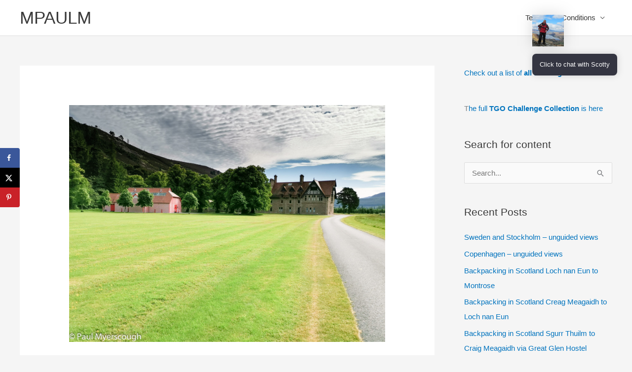

--- FILE ---
content_type: text/html; charset=UTF-8
request_url: https://www.mpaulm.com/2021/09/acharacle-to-montrose-the-tgoc-2021-notes-days-10-14/
body_size: 55401
content:
<!DOCTYPE html>
<html lang="en-GB">
<head>
<meta charset="UTF-8">
<meta name="viewport" content="width=device-width, initial-scale=1">
	<link rel="profile" href="https://gmpg.org/xfn/11"> 
	<title>Cairngorms to Montrose backpacking in Scotland | MPAULM</title>
<meta name='robots' content='max-image-preview:large' />
<!-- Hubbub v.1.36.3 https://morehubbub.com/ -->
<meta property="og:locale" content="en_GB" />
<meta property="og:type" content="article" />
<meta property="og:title" content="Cairngorms to Montrose backpacking in Scotland" />
<meta property="og:description" content="The TGOC is about backing across Scotland. Paul Myerscough describes the route from the Cairngorms to the east coast." />
<meta property="og:url" content="https://www.mpaulm.com/2021/09/acharacle-to-montrose-the-tgoc-2021-notes-days-10-14/" />
<meta property="og:site_name" content="MPAULM" />
<meta property="og:updated_time" content="2025-11-14T20:24:12+00:00" />
<meta property="article:published_time" content="2021-09-14T11:31:47+00:00" />
<meta property="article:modified_time" content="2025-11-14T20:24:12+00:00" />
<meta name="twitter:card" content="summary_large_image" />
<meta name="twitter:title" content="Cairngorms to Montrose backpacking in Scotland" />
<meta name="twitter:description" content="The TGOC is about backing across Scotland. Paul Myerscough describes the route from the Cairngorms to the east coast." />
<meta class="flipboard-article" content="The TGOC is about backing across Scotland. Paul Myerscough describes the route from the Cairngorms to the east coast." />
<meta property="og:image" content="https://www.mpaulm.com/wp-content/uploads/2021/06/20210628-untitled-IMG_20210628_091116-scaled.jpg" />
<meta name="twitter:image" content="https://www.mpaulm.com/wp-content/uploads/2021/06/20210628-untitled-IMG_20210628_091116-scaled.jpg" />
<meta property="og:image:width" content="2560" />
<meta property="og:image:height" content="1920" />
<!-- Hubbub v.1.36.3 https://morehubbub.com/ -->
<link rel='dns-prefetch' href='//www.googletagmanager.com' />
<link rel="alternate" type="application/rss+xml" title="MPAULM &raquo; Feed" href="https://www.mpaulm.com/feed/" />
<link rel="alternate" type="application/rss+xml" title="MPAULM &raquo; Comments Feed" href="https://www.mpaulm.com/comments/feed/" />
<link rel="alternate" type="application/rss+xml" title="MPAULM &raquo; Cairngorms to Montrose backpacking in Scotland Comments Feed" href="https://www.mpaulm.com/2021/09/acharacle-to-montrose-the-tgoc-2021-notes-days-10-14/feed/" />
<link rel="alternate" title="oEmbed (JSON)" type="application/json+oembed" href="https://www.mpaulm.com/wp-json/oembed/1.0/embed?url=https%3A%2F%2Fwww.mpaulm.com%2F2021%2F09%2Facharacle-to-montrose-the-tgoc-2021-notes-days-10-14%2F" />
<link rel="alternate" title="oEmbed (XML)" type="text/xml+oembed" href="https://www.mpaulm.com/wp-json/oembed/1.0/embed?url=https%3A%2F%2Fwww.mpaulm.com%2F2021%2F09%2Facharacle-to-montrose-the-tgoc-2021-notes-days-10-14%2F&#038;format=xml" />
<script type="application/ld+json" class="mwseo-schema">
{
    "@context": "https://schema.org",
    "@type": "Article",
    "headline": "Cairngorms to Montrose backpacking in Scotland",
    "description": "The TGOC is about backing across Scotland. Paul Myerscough describes the route from the Cairngorms to the east coast.",
    "datePublished": "2021-09-14T11:31:47+01:00",
    "dateModified": "2025-11-14T20:24:12+00:00",
    "author": {
        "@type": "Person",
        "name": "Paul",
        "url": "https://www.mpaulm.com/author/paulm/"
    },
    "publisher": {
        "@type": "Organization",
        "name": "MPAULM",
        "url": "https://www.mpaulm.com"
    },
    "image": "https://www.mpaulm.com/wp-content/uploads/2021/06/20210628-untitled-IMG_20210628_091116-1024x768.jpg",
    "mainEntityOfPage": {
        "@type": "WebPage",
        "@id": "https://www.mpaulm.com/2021/09/acharacle-to-montrose-the-tgoc-2021-notes-days-10-14/"
    }
}
</script>
<style id='wp-img-auto-sizes-contain-inline-css'>
img:is([sizes=auto i],[sizes^="auto," i]){contain-intrinsic-size:3000px 1500px}
/*# sourceURL=wp-img-auto-sizes-contain-inline-css */
</style>
<link rel='stylesheet' id='astra-theme-css-css' href='https://www.mpaulm.com/wp-content/themes/astra/assets/css/minified/style.min.css?ver=4.11.18' media='all' />
<style id='astra-theme-css-inline-css'>
.ast-no-sidebar .entry-content .alignfull {margin-left: calc( -50vw + 50%);margin-right: calc( -50vw + 50%);max-width: 100vw;width: 100vw;}.ast-no-sidebar .entry-content .alignwide {margin-left: calc(-41vw + 50%);margin-right: calc(-41vw + 50%);max-width: unset;width: unset;}.ast-no-sidebar .entry-content .alignfull .alignfull,.ast-no-sidebar .entry-content .alignfull .alignwide,.ast-no-sidebar .entry-content .alignwide .alignfull,.ast-no-sidebar .entry-content .alignwide .alignwide,.ast-no-sidebar .entry-content .wp-block-column .alignfull,.ast-no-sidebar .entry-content .wp-block-column .alignwide{width: 100%;margin-left: auto;margin-right: auto;}.wp-block-gallery,.blocks-gallery-grid {margin: 0;}.wp-block-separator {max-width: 100px;}.wp-block-separator.is-style-wide,.wp-block-separator.is-style-dots {max-width: none;}.entry-content .has-2-columns .wp-block-column:first-child {padding-right: 10px;}.entry-content .has-2-columns .wp-block-column:last-child {padding-left: 10px;}@media (max-width: 782px) {.entry-content .wp-block-columns .wp-block-column {flex-basis: 100%;}.entry-content .has-2-columns .wp-block-column:first-child {padding-right: 0;}.entry-content .has-2-columns .wp-block-column:last-child {padding-left: 0;}}body .entry-content .wp-block-latest-posts {margin-left: 0;}body .entry-content .wp-block-latest-posts li {list-style: none;}.ast-no-sidebar .ast-container .entry-content .wp-block-latest-posts {margin-left: 0;}.ast-header-break-point .entry-content .alignwide {margin-left: auto;margin-right: auto;}.entry-content .blocks-gallery-item img {margin-bottom: auto;}.wp-block-pullquote {border-top: 4px solid #555d66;border-bottom: 4px solid #555d66;color: #40464d;}:root{--ast-post-nav-space:0;--ast-container-default-xlg-padding:6.67em;--ast-container-default-lg-padding:5.67em;--ast-container-default-slg-padding:4.34em;--ast-container-default-md-padding:3.34em;--ast-container-default-sm-padding:6.67em;--ast-container-default-xs-padding:2.4em;--ast-container-default-xxs-padding:1.4em;--ast-code-block-background:#EEEEEE;--ast-comment-inputs-background:#FAFAFA;--ast-normal-container-width:1200px;--ast-narrow-container-width:750px;--ast-blog-title-font-weight:normal;--ast-blog-meta-weight:inherit;--ast-global-color-primary:var(--ast-global-color-5);--ast-global-color-secondary:var(--ast-global-color-4);--ast-global-color-alternate-background:var(--ast-global-color-7);--ast-global-color-subtle-background:var(--ast-global-color-6);--ast-bg-style-guide:var( --ast-global-color-secondary,--ast-global-color-5 );--ast-shadow-style-guide:0px 0px 4px 0 #00000057;--ast-global-dark-bg-style:#fff;--ast-global-dark-lfs:#fbfbfb;--ast-widget-bg-color:#fafafa;--ast-wc-container-head-bg-color:#fbfbfb;--ast-title-layout-bg:#eeeeee;--ast-search-border-color:#e7e7e7;--ast-lifter-hover-bg:#e6e6e6;--ast-gallery-block-color:#000;--srfm-color-input-label:var(--ast-global-color-2);}html{font-size:93.75%;}a,.page-title{color:#0274be;}a:hover,a:focus{color:#3a3a3a;}body,button,input,select,textarea,.ast-button,.ast-custom-button{font-family:-apple-system,BlinkMacSystemFont,Segoe UI,Roboto,Oxygen-Sans,Ubuntu,Cantarell,Helvetica Neue,sans-serif;font-weight:inherit;font-size:15px;font-size:1rem;}blockquote{color:#000000;}.ast-site-identity .site-title a{color:var(--ast-global-color-2);}.site-title{font-size:35px;font-size:2.3333333333333rem;display:block;}.site-header .site-description{font-size:15px;font-size:1rem;display:none;}.entry-title{font-size:40px;font-size:2.6666666666667rem;}.archive .ast-article-post .ast-article-inner,.blog .ast-article-post .ast-article-inner,.archive .ast-article-post .ast-article-inner:hover,.blog .ast-article-post .ast-article-inner:hover{overflow:hidden;}h1,.entry-content :where(h1){font-size:40px;font-size:2.6666666666667rem;line-height:1.4em;}h2,.entry-content :where(h2){font-size:30px;font-size:2rem;line-height:1.3em;}h3,.entry-content :where(h3){font-size:25px;font-size:1.6666666666667rem;line-height:1.3em;}h4,.entry-content :where(h4){font-size:20px;font-size:1.3333333333333rem;line-height:1.2em;}h5,.entry-content :where(h5){font-size:18px;font-size:1.2rem;line-height:1.2em;}h6,.entry-content :where(h6){font-size:15px;font-size:1rem;line-height:1.25em;}::selection{background-color:#0274be;color:#ffffff;}body,h1,h2,h3,h4,h5,h6,.entry-title a,.entry-content :where(h1,h2,h3,h4,h5,h6){color:#3a3a3a;}.tagcloud a:hover,.tagcloud a:focus,.tagcloud a.current-item{color:#ffffff;border-color:#0274be;background-color:#0274be;}input:focus,input[type="text"]:focus,input[type="email"]:focus,input[type="url"]:focus,input[type="password"]:focus,input[type="reset"]:focus,input[type="search"]:focus,textarea:focus{border-color:#0274be;}input[type="radio"]:checked,input[type=reset],input[type="checkbox"]:checked,input[type="checkbox"]:hover:checked,input[type="checkbox"]:focus:checked,input[type=range]::-webkit-slider-thumb{border-color:#0274be;background-color:#0274be;box-shadow:none;}.site-footer a:hover + .post-count,.site-footer a:focus + .post-count{background:#0274be;border-color:#0274be;}.single .nav-links .nav-previous,.single .nav-links .nav-next{color:#0274be;}.entry-meta,.entry-meta *{line-height:1.45;color:#0274be;}.entry-meta a:not(.ast-button):hover,.entry-meta a:not(.ast-button):hover *,.entry-meta a:not(.ast-button):focus,.entry-meta a:not(.ast-button):focus *,.page-links > .page-link,.page-links .page-link:hover,.post-navigation a:hover{color:#3a3a3a;}#cat option,.secondary .calendar_wrap thead a,.secondary .calendar_wrap thead a:visited{color:#0274be;}.secondary .calendar_wrap #today,.ast-progress-val span{background:#0274be;}.secondary a:hover + .post-count,.secondary a:focus + .post-count{background:#0274be;border-color:#0274be;}.calendar_wrap #today > a{color:#ffffff;}.page-links .page-link,.single .post-navigation a{color:#0274be;}.ast-search-menu-icon .search-form button.search-submit{padding:0 4px;}.ast-search-menu-icon form.search-form{padding-right:0;}.ast-header-search .ast-search-menu-icon.ast-dropdown-active .search-form,.ast-header-search .ast-search-menu-icon.ast-dropdown-active .search-field:focus{transition:all 0.2s;}.search-form input.search-field:focus{outline:none;}.widget-title,.widget .wp-block-heading{font-size:21px;font-size:1.4rem;color:#3a3a3a;}#secondary,#secondary button,#secondary input,#secondary select,#secondary textarea{font-size:15px;font-size:1rem;}.ast-search-menu-icon.slide-search a:focus-visible:focus-visible,.astra-search-icon:focus-visible,#close:focus-visible,a:focus-visible,.ast-menu-toggle:focus-visible,.site .skip-link:focus-visible,.wp-block-loginout input:focus-visible,.wp-block-search.wp-block-search__button-inside .wp-block-search__inside-wrapper,.ast-header-navigation-arrow:focus-visible,.ast-orders-table__row .ast-orders-table__cell:focus-visible,a#ast-apply-coupon:focus-visible,#ast-apply-coupon:focus-visible,#close:focus-visible,.button.search-submit:focus-visible,#search_submit:focus,.normal-search:focus-visible,.ast-header-account-wrap:focus-visible,.astra-cart-drawer-close:focus,.ast-single-variation:focus,.ast-button:focus{outline-style:dotted;outline-color:inherit;outline-width:thin;}input:focus,input[type="text"]:focus,input[type="email"]:focus,input[type="url"]:focus,input[type="password"]:focus,input[type="reset"]:focus,input[type="search"]:focus,input[type="number"]:focus,textarea:focus,.wp-block-search__input:focus,[data-section="section-header-mobile-trigger"] .ast-button-wrap .ast-mobile-menu-trigger-minimal:focus,.ast-mobile-popup-drawer.active .menu-toggle-close:focus,#ast-scroll-top:focus,#coupon_code:focus,#ast-coupon-code:focus{border-style:dotted;border-color:inherit;border-width:thin;}input{outline:none;}.main-header-menu .menu-link,.ast-header-custom-item a{color:#3a3a3a;}.main-header-menu .menu-item:hover > .menu-link,.main-header-menu .menu-item:hover > .ast-menu-toggle,.main-header-menu .ast-masthead-custom-menu-items a:hover,.main-header-menu .menu-item.focus > .menu-link,.main-header-menu .menu-item.focus > .ast-menu-toggle,.main-header-menu .current-menu-item > .menu-link,.main-header-menu .current-menu-ancestor > .menu-link,.main-header-menu .current-menu-item > .ast-menu-toggle,.main-header-menu .current-menu-ancestor > .ast-menu-toggle{color:#0274be;}.header-main-layout-3 .ast-main-header-bar-alignment{margin-right:auto;}.header-main-layout-2 .site-header-section-left .ast-site-identity{text-align:left;}.ast-logo-title-inline .site-logo-img{padding-right:1em;}body .ast-oembed-container *{position:absolute;top:0;width:100%;height:100%;left:0;}body .wp-block-embed-pocket-casts .ast-oembed-container *{position:unset;}.ast-header-break-point .ast-mobile-menu-buttons-minimal.menu-toggle{background:transparent;color:#0274be;}.ast-header-break-point .ast-mobile-menu-buttons-outline.menu-toggle{background:transparent;border:1px solid #0274be;color:#0274be;}.ast-header-break-point .ast-mobile-menu-buttons-fill.menu-toggle{background:#0274be;}.ast-single-post-featured-section + article {margin-top: 2em;}.site-content .ast-single-post-featured-section img {width: 100%;overflow: hidden;object-fit: cover;}.site > .ast-single-related-posts-container {margin-top: 0;}@media (min-width: 922px) {.ast-desktop .ast-container--narrow {max-width: var(--ast-narrow-container-width);margin: 0 auto;}}#secondary {margin: 4em 0 2.5em;word-break: break-word;line-height: 2;}#secondary li {margin-bottom: 0.25em;}#secondary li:last-child {margin-bottom: 0;}@media (max-width: 768px) {.js_active .ast-plain-container.ast-single-post #secondary {margin-top: 1.5em;}}.ast-separate-container.ast-two-container #secondary .widget {background-color: #fff;padding: 2em;margin-bottom: 2em;}@media (min-width: 993px) {.ast-left-sidebar #secondary {padding-right: 60px;}.ast-right-sidebar #secondary {padding-left: 60px;}}@media (max-width: 993px) {.ast-right-sidebar #secondary {padding-left: 30px;}.ast-left-sidebar #secondary {padding-right: 30px;}}.footer-adv .footer-adv-overlay{border-top-style:solid;border-top-color:#7a7a7a;}@media( max-width: 420px ) {.single .nav-links .nav-previous,.single .nav-links .nav-next {width: 100%;text-align: center;}}.wp-block-buttons.aligncenter{justify-content:center;}@media (min-width:1200px){.ast-separate-container.ast-right-sidebar .entry-content .wp-block-image.alignfull,.ast-separate-container.ast-left-sidebar .entry-content .wp-block-image.alignfull,.ast-separate-container.ast-right-sidebar .entry-content .wp-block-cover.alignfull,.ast-separate-container.ast-left-sidebar .entry-content .wp-block-cover.alignfull{margin-left:-6.67em;margin-right:-6.67em;max-width:unset;width:unset;}.ast-separate-container.ast-right-sidebar .entry-content .wp-block-image.alignwide,.ast-separate-container.ast-left-sidebar .entry-content .wp-block-image.alignwide,.ast-separate-container.ast-right-sidebar .entry-content .wp-block-cover.alignwide,.ast-separate-container.ast-left-sidebar .entry-content .wp-block-cover.alignwide{margin-left:-20px;margin-right:-20px;max-width:unset;width:unset;}}@media (min-width:1200px){.wp-block-group .has-background{padding:20px;}}.wp-block-image.aligncenter{margin-left:auto;margin-right:auto;}.wp-block-table.aligncenter{margin-left:auto;margin-right:auto;}.wp-block-buttons .wp-block-button.is-style-outline .wp-block-button__link.wp-element-button,.ast-outline-button,.wp-block-uagb-buttons-child .uagb-buttons-repeater.ast-outline-button{border-top-width:2px;border-right-width:2px;border-bottom-width:2px;border-left-width:2px;font-family:inherit;font-weight:inherit;line-height:1em;border-top-left-radius:2px;border-top-right-radius:2px;border-bottom-right-radius:2px;border-bottom-left-radius:2px;}.wp-block-button .wp-block-button__link.wp-element-button.is-style-outline:not(.has-background),.wp-block-button.is-style-outline>.wp-block-button__link.wp-element-button:not(.has-background),.ast-outline-button{background-color:transparent;}.entry-content[data-ast-blocks-layout] > figure{margin-bottom:1em;}@media (max-width:921px){.ast-left-sidebar #content > .ast-container{display:flex;flex-direction:column-reverse;width:100%;}.ast-separate-container .ast-article-post,.ast-separate-container .ast-article-single{padding:1.5em 2.14em;}.ast-author-box img.avatar{margin:20px 0 0 0;}}@media (max-width:921px){#secondary.secondary{padding-top:0;}.ast-separate-container.ast-right-sidebar #secondary{padding-left:1em;padding-right:1em;}.ast-separate-container.ast-two-container #secondary{padding-left:0;padding-right:0;}.ast-page-builder-template .entry-header #secondary,.ast-page-builder-template #secondary{margin-top:1.5em;}}@media (max-width:921px){.ast-right-sidebar #primary{padding-right:0;}.ast-page-builder-template.ast-left-sidebar #secondary,.ast-page-builder-template.ast-right-sidebar #secondary{padding-right:20px;padding-left:20px;}.ast-right-sidebar #secondary,.ast-left-sidebar #primary{padding-left:0;}.ast-left-sidebar #secondary{padding-right:0;}}@media (min-width:922px){.ast-separate-container.ast-right-sidebar #primary,.ast-separate-container.ast-left-sidebar #primary{border:0;}.search-no-results.ast-separate-container #primary{margin-bottom:4em;}}@media (min-width:922px){.ast-right-sidebar #primary{border-right:1px solid var(--ast-border-color);}.ast-left-sidebar #primary{border-left:1px solid var(--ast-border-color);}.ast-right-sidebar #secondary{border-left:1px solid var(--ast-border-color);margin-left:-1px;}.ast-left-sidebar #secondary{border-right:1px solid var(--ast-border-color);margin-right:-1px;}.ast-separate-container.ast-two-container.ast-right-sidebar #secondary{padding-left:30px;padding-right:0;}.ast-separate-container.ast-two-container.ast-left-sidebar #secondary{padding-right:30px;padding-left:0;}.ast-separate-container.ast-right-sidebar #secondary,.ast-separate-container.ast-left-sidebar #secondary{border:0;margin-left:auto;margin-right:auto;}.ast-separate-container.ast-two-container #secondary .widget:last-child{margin-bottom:0;}}.wp-block-button .wp-block-button__link{color:#ffffff;}.wp-block-button .wp-block-button__link:hover,.wp-block-button .wp-block-button__link:focus{color:#ffffff;background-color:#3a3a3a;border-color:#3a3a3a;}.wp-block-button .wp-block-button__link{border-top-width:0;border-right-width:0;border-left-width:0;border-bottom-width:0;border-color:#0274be;background-color:#0274be;color:#ffffff;font-family:inherit;font-weight:inherit;line-height:1em;border-top-left-radius:2px;border-top-right-radius:2px;border-bottom-right-radius:2px;border-bottom-left-radius:2px;padding-top:10px;padding-right:40px;padding-bottom:10px;padding-left:40px;}.menu-toggle,button,.ast-button,.ast-custom-button,.button,input#submit,input[type="button"],input[type="submit"],input[type="reset"]{border-style:solid;border-top-width:0;border-right-width:0;border-left-width:0;border-bottom-width:0;color:#ffffff;border-color:#0274be;background-color:#0274be;padding-top:10px;padding-right:40px;padding-bottom:10px;padding-left:40px;font-family:inherit;font-weight:inherit;line-height:1em;border-top-left-radius:2px;border-top-right-radius:2px;border-bottom-right-radius:2px;border-bottom-left-radius:2px;}button:focus,.menu-toggle:hover,button:hover,.ast-button:hover,.ast-custom-button:hover .button:hover,.ast-custom-button:hover ,input[type=reset]:hover,input[type=reset]:focus,input#submit:hover,input#submit:focus,input[type="button"]:hover,input[type="button"]:focus,input[type="submit"]:hover,input[type="submit"]:focus{color:#ffffff;background-color:#3a3a3a;border-color:#3a3a3a;}@media (max-width:921px){.ast-mobile-header-stack .main-header-bar .ast-search-menu-icon{display:inline-block;}.ast-header-break-point.ast-header-custom-item-outside .ast-mobile-header-stack .main-header-bar .ast-search-icon{margin:0;}.ast-comment-avatar-wrap img{max-width:2.5em;}.ast-comment-meta{padding:0 1.8888em 1.3333em;}.ast-separate-container .ast-comment-list li.depth-1{padding:1.5em 2.14em;}.ast-separate-container .comment-respond{padding:2em 2.14em;}}@media (min-width:544px){.ast-container{max-width:100%;}}@media (max-width:544px){.ast-separate-container .ast-article-post,.ast-separate-container .ast-article-single,.ast-separate-container .comments-title,.ast-separate-container .ast-archive-description{padding:1.5em 1em;}.ast-separate-container #content .ast-container{padding-left:0.54em;padding-right:0.54em;}.ast-separate-container .ast-comment-list .bypostauthor{padding:.5em;}.ast-search-menu-icon.ast-dropdown-active .search-field{width:170px;}.ast-separate-container #secondary{padding-top:0;}.ast-separate-container.ast-two-container #secondary .widget{margin-bottom:1.5em;padding-left:1em;padding-right:1em;}.site-branding img,.site-header .site-logo-img .custom-logo-link img{max-width:100%;}} #ast-mobile-header .ast-site-header-cart-li a{pointer-events:none;}.ast-no-sidebar.ast-separate-container .entry-content .alignfull {margin-left: -6.67em;margin-right: -6.67em;width: auto;}@media (max-width: 1200px) {.ast-no-sidebar.ast-separate-container .entry-content .alignfull {margin-left: -2.4em;margin-right: -2.4em;}}@media (max-width: 768px) {.ast-no-sidebar.ast-separate-container .entry-content .alignfull {margin-left: -2.14em;margin-right: -2.14em;}}@media (max-width: 544px) {.ast-no-sidebar.ast-separate-container .entry-content .alignfull {margin-left: -1em;margin-right: -1em;}}.ast-no-sidebar.ast-separate-container .entry-content .alignwide {margin-left: -20px;margin-right: -20px;}.ast-no-sidebar.ast-separate-container .entry-content .wp-block-column .alignfull,.ast-no-sidebar.ast-separate-container .entry-content .wp-block-column .alignwide {margin-left: auto;margin-right: auto;width: 100%;}@media (max-width:921px){.site-title{display:block;}.site-header .site-description{display:none;}h1,.entry-content :where(h1){font-size:30px;}h2,.entry-content :where(h2){font-size:25px;}h3,.entry-content :where(h3){font-size:20px;}}@media (max-width:544px){.site-title{display:block;}.site-header .site-description{display:none;}h1,.entry-content :where(h1){font-size:30px;}h2,.entry-content :where(h2){font-size:25px;}h3,.entry-content :where(h3){font-size:20px;}}@media (max-width:921px){html{font-size:85.5%;}}@media (max-width:544px){html{font-size:85.5%;}}@media (min-width:922px){.ast-container{max-width:1240px;}}@font-face {font-family: "Astra";src: url(https://www.mpaulm.com/wp-content/themes/astra/assets/fonts/astra.woff) format("woff"),url(https://www.mpaulm.com/wp-content/themes/astra/assets/fonts/astra.ttf) format("truetype"),url(https://www.mpaulm.com/wp-content/themes/astra/assets/fonts/astra.svg#astra) format("svg");font-weight: normal;font-style: normal;font-display: fallback;}@media (max-width:921px) {.main-header-bar .main-header-bar-navigation{display:none;}}.ast-desktop .main-header-menu.submenu-with-border .sub-menu,.ast-desktop .main-header-menu.submenu-with-border .astra-full-megamenu-wrapper{border-color:#0274be;}.ast-desktop .main-header-menu.submenu-with-border .sub-menu{border-top-width:2px;border-style:solid;}.ast-desktop .main-header-menu.submenu-with-border .sub-menu .sub-menu{top:-2px;}.ast-desktop .main-header-menu.submenu-with-border .sub-menu .menu-link,.ast-desktop .main-header-menu.submenu-with-border .children .menu-link{border-bottom-width:0px;border-style:solid;border-color:#eaeaea;}@media (min-width:922px){.main-header-menu .sub-menu .menu-item.ast-left-align-sub-menu:hover > .sub-menu,.main-header-menu .sub-menu .menu-item.ast-left-align-sub-menu.focus > .sub-menu{margin-left:-0px;}}.ast-small-footer{border-top-style:solid;border-top-width:1px;border-top-color:#7a7a7a;}.ast-small-footer-wrap{text-align:center;}.site .comments-area{padding-bottom:3em;}.ast-header-break-point.ast-header-custom-item-inside .main-header-bar .main-header-bar-navigation .ast-search-icon {display: none;}.ast-header-break-point.ast-header-custom-item-inside .main-header-bar .ast-search-menu-icon .search-form {padding: 0;display: block;overflow: hidden;}.ast-header-break-point .ast-header-custom-item .widget:last-child {margin-bottom: 1em;}.ast-header-custom-item .widget {margin: 0.5em;display: inline-block;vertical-align: middle;}.ast-header-custom-item .widget p {margin-bottom: 0;}.ast-header-custom-item .widget li {width: auto;}.ast-header-custom-item-inside .button-custom-menu-item .menu-link {display: none;}.ast-header-custom-item-inside.ast-header-break-point .button-custom-menu-item .ast-custom-button-link {display: none;}.ast-header-custom-item-inside.ast-header-break-point .button-custom-menu-item .menu-link {display: block;}.ast-header-break-point.ast-header-custom-item-outside .main-header-bar .ast-search-icon {margin-right: 1em;}.ast-header-break-point.ast-header-custom-item-inside .main-header-bar .ast-search-menu-icon .search-field,.ast-header-break-point.ast-header-custom-item-inside .main-header-bar .ast-search-menu-icon.ast-inline-search .search-field {width: 100%;padding-right: 5.5em;}.ast-header-break-point.ast-header-custom-item-inside .main-header-bar .ast-search-menu-icon .search-submit {display: block;position: absolute;height: 100%;top: 0;right: 0;padding: 0 1em;border-radius: 0;}.ast-header-break-point .ast-header-custom-item .ast-masthead-custom-menu-items {padding-left: 20px;padding-right: 20px;margin-bottom: 1em;margin-top: 1em;}.ast-header-custom-item-inside.ast-header-break-point .button-custom-menu-item {padding-left: 0;padding-right: 0;margin-top: 0;margin-bottom: 0;}.astra-icon-down_arrow::after {content: "\e900";font-family: Astra;}.astra-icon-close::after {content: "\e5cd";font-family: Astra;}.astra-icon-drag_handle::after {content: "\e25d";font-family: Astra;}.astra-icon-format_align_justify::after {content: "\e235";font-family: Astra;}.astra-icon-menu::after {content: "\e5d2";font-family: Astra;}.astra-icon-reorder::after {content: "\e8fe";font-family: Astra;}.astra-icon-search::after {content: "\e8b6";font-family: Astra;}.astra-icon-zoom_in::after {content: "\e56b";font-family: Astra;}.astra-icon-check-circle::after {content: "\e901";font-family: Astra;}.astra-icon-shopping-cart::after {content: "\f07a";font-family: Astra;}.astra-icon-shopping-bag::after {content: "\f290";font-family: Astra;}.astra-icon-shopping-basket::after {content: "\f291";font-family: Astra;}.astra-icon-circle-o::after {content: "\e903";font-family: Astra;}.astra-icon-certificate::after {content: "\e902";font-family: Astra;}blockquote {padding: 1.2em;}:root .has-ast-global-color-0-color{color:var(--ast-global-color-0);}:root .has-ast-global-color-0-background-color{background-color:var(--ast-global-color-0);}:root .wp-block-button .has-ast-global-color-0-color{color:var(--ast-global-color-0);}:root .wp-block-button .has-ast-global-color-0-background-color{background-color:var(--ast-global-color-0);}:root .has-ast-global-color-1-color{color:var(--ast-global-color-1);}:root .has-ast-global-color-1-background-color{background-color:var(--ast-global-color-1);}:root .wp-block-button .has-ast-global-color-1-color{color:var(--ast-global-color-1);}:root .wp-block-button .has-ast-global-color-1-background-color{background-color:var(--ast-global-color-1);}:root .has-ast-global-color-2-color{color:var(--ast-global-color-2);}:root .has-ast-global-color-2-background-color{background-color:var(--ast-global-color-2);}:root .wp-block-button .has-ast-global-color-2-color{color:var(--ast-global-color-2);}:root .wp-block-button .has-ast-global-color-2-background-color{background-color:var(--ast-global-color-2);}:root .has-ast-global-color-3-color{color:var(--ast-global-color-3);}:root .has-ast-global-color-3-background-color{background-color:var(--ast-global-color-3);}:root .wp-block-button .has-ast-global-color-3-color{color:var(--ast-global-color-3);}:root .wp-block-button .has-ast-global-color-3-background-color{background-color:var(--ast-global-color-3);}:root .has-ast-global-color-4-color{color:var(--ast-global-color-4);}:root .has-ast-global-color-4-background-color{background-color:var(--ast-global-color-4);}:root .wp-block-button .has-ast-global-color-4-color{color:var(--ast-global-color-4);}:root .wp-block-button .has-ast-global-color-4-background-color{background-color:var(--ast-global-color-4);}:root .has-ast-global-color-5-color{color:var(--ast-global-color-5);}:root .has-ast-global-color-5-background-color{background-color:var(--ast-global-color-5);}:root .wp-block-button .has-ast-global-color-5-color{color:var(--ast-global-color-5);}:root .wp-block-button .has-ast-global-color-5-background-color{background-color:var(--ast-global-color-5);}:root .has-ast-global-color-6-color{color:var(--ast-global-color-6);}:root .has-ast-global-color-6-background-color{background-color:var(--ast-global-color-6);}:root .wp-block-button .has-ast-global-color-6-color{color:var(--ast-global-color-6);}:root .wp-block-button .has-ast-global-color-6-background-color{background-color:var(--ast-global-color-6);}:root .has-ast-global-color-7-color{color:var(--ast-global-color-7);}:root .has-ast-global-color-7-background-color{background-color:var(--ast-global-color-7);}:root .wp-block-button .has-ast-global-color-7-color{color:var(--ast-global-color-7);}:root .wp-block-button .has-ast-global-color-7-background-color{background-color:var(--ast-global-color-7);}:root .has-ast-global-color-8-color{color:var(--ast-global-color-8);}:root .has-ast-global-color-8-background-color{background-color:var(--ast-global-color-8);}:root .wp-block-button .has-ast-global-color-8-color{color:var(--ast-global-color-8);}:root .wp-block-button .has-ast-global-color-8-background-color{background-color:var(--ast-global-color-8);}:root{--ast-global-color-0:#0170B9;--ast-global-color-1:#3a3a3a;--ast-global-color-2:#3a3a3a;--ast-global-color-3:#4B4F58;--ast-global-color-4:#F5F5F5;--ast-global-color-5:#FFFFFF;--ast-global-color-6:#E5E5E5;--ast-global-color-7:#424242;--ast-global-color-8:#000000;}:root {--ast-border-color : #dddddd;}.ast-single-entry-banner {-js-display: flex;display: flex;flex-direction: column;justify-content: center;text-align: center;position: relative;background: var(--ast-title-layout-bg);}.ast-single-entry-banner[data-banner-layout="layout-1"] {max-width: 1200px;background: inherit;padding: 20px 0;}.ast-single-entry-banner[data-banner-width-type="custom"] {margin: 0 auto;width: 100%;}.ast-single-entry-banner + .site-content .entry-header {margin-bottom: 0;}.site .ast-author-avatar {--ast-author-avatar-size: ;}a.ast-underline-text {text-decoration: underline;}.ast-container > .ast-terms-link {position: relative;display: block;}a.ast-button.ast-badge-tax {padding: 4px 8px;border-radius: 3px;font-size: inherit;}header.entry-header{text-align:left;}header.entry-header .entry-title{font-size:30px;font-size:2rem;}header.entry-header > *:not(:last-child){margin-bottom:10px;}@media (max-width:921px){header.entry-header{text-align:left;}}@media (max-width:544px){header.entry-header{text-align:left;}}.ast-archive-entry-banner {-js-display: flex;display: flex;flex-direction: column;justify-content: center;text-align: center;position: relative;background: var(--ast-title-layout-bg);}.ast-archive-entry-banner[data-banner-width-type="custom"] {margin: 0 auto;width: 100%;}.ast-archive-entry-banner[data-banner-layout="layout-1"] {background: inherit;padding: 20px 0;text-align: left;}body.archive .ast-archive-description{max-width:1200px;width:100%;text-align:left;padding-top:3em;padding-right:3em;padding-bottom:3em;padding-left:3em;}body.archive .ast-archive-description .ast-archive-title,body.archive .ast-archive-description .ast-archive-title *{font-size:40px;font-size:2.6666666666667rem;text-transform:capitalize;}body.archive .ast-archive-description > *:not(:last-child){margin-bottom:10px;}@media (max-width:921px){body.archive .ast-archive-description{text-align:left;}}@media (max-width:544px){body.archive .ast-archive-description{text-align:left;}}.ast-breadcrumbs .trail-browse,.ast-breadcrumbs .trail-items,.ast-breadcrumbs .trail-items li{display:inline-block;margin:0;padding:0;border:none;background:inherit;text-indent:0;text-decoration:none;}.ast-breadcrumbs .trail-browse{font-size:inherit;font-style:inherit;font-weight:inherit;color:inherit;}.ast-breadcrumbs .trail-items{list-style:none;}.trail-items li::after{padding:0 0.3em;content:"\00bb";}.trail-items li:last-of-type::after{display:none;}.ast-header-break-point .main-header-bar{border-bottom-width:1px;}@media (min-width:922px){.main-header-bar{border-bottom-width:1px;}}@media (min-width:922px){#primary{width:70%;}#secondary{width:30%;}}.main-header-menu .menu-item, #astra-footer-menu .menu-item, .main-header-bar .ast-masthead-custom-menu-items{-js-display:flex;display:flex;-webkit-box-pack:center;-webkit-justify-content:center;-moz-box-pack:center;-ms-flex-pack:center;justify-content:center;-webkit-box-orient:vertical;-webkit-box-direction:normal;-webkit-flex-direction:column;-moz-box-orient:vertical;-moz-box-direction:normal;-ms-flex-direction:column;flex-direction:column;}.main-header-menu > .menu-item > .menu-link, #astra-footer-menu > .menu-item > .menu-link{height:100%;-webkit-box-align:center;-webkit-align-items:center;-moz-box-align:center;-ms-flex-align:center;align-items:center;-js-display:flex;display:flex;}.ast-primary-menu-disabled .main-header-bar .ast-masthead-custom-menu-items{flex:unset;}.main-header-menu .sub-menu .menu-item.menu-item-has-children > .menu-link:after{position:absolute;right:1em;top:50%;transform:translate(0,-50%) rotate(270deg);}.ast-header-break-point .main-header-bar .main-header-bar-navigation .page_item_has_children > .ast-menu-toggle::before, .ast-header-break-point .main-header-bar .main-header-bar-navigation .menu-item-has-children > .ast-menu-toggle::before, .ast-mobile-popup-drawer .main-header-bar-navigation .menu-item-has-children>.ast-menu-toggle::before, .ast-header-break-point .ast-mobile-header-wrap .main-header-bar-navigation .menu-item-has-children > .ast-menu-toggle::before{font-weight:bold;content:"\e900";font-family:Astra;text-decoration:inherit;display:inline-block;}.ast-header-break-point .main-navigation ul.sub-menu .menu-item .menu-link:before{content:"\e900";font-family:Astra;font-size:.65em;text-decoration:inherit;display:inline-block;transform:translate(0, -2px) rotateZ(270deg);margin-right:5px;}.widget_search .search-form:after{font-family:Astra;font-size:1.2em;font-weight:normal;content:"\e8b6";position:absolute;top:50%;right:15px;transform:translate(0, -50%);}.astra-search-icon::before{content:"\e8b6";font-family:Astra;font-style:normal;font-weight:normal;text-decoration:inherit;text-align:center;-webkit-font-smoothing:antialiased;-moz-osx-font-smoothing:grayscale;z-index:3;}.main-header-bar .main-header-bar-navigation .page_item_has_children > a:after, .main-header-bar .main-header-bar-navigation .menu-item-has-children > a:after, .menu-item-has-children .ast-header-navigation-arrow:after{content:"\e900";display:inline-block;font-family:Astra;font-size:.6rem;font-weight:bold;text-rendering:auto;-webkit-font-smoothing:antialiased;-moz-osx-font-smoothing:grayscale;margin-left:10px;line-height:normal;}.menu-item-has-children .sub-menu .ast-header-navigation-arrow:after{margin-left:0;}.ast-mobile-popup-drawer .main-header-bar-navigation .ast-submenu-expanded>.ast-menu-toggle::before{transform:rotateX(180deg);}.ast-header-break-point .main-header-bar-navigation .menu-item-has-children > .menu-link:after{display:none;}@media (min-width:922px){.ast-builder-menu .main-navigation > ul > li:last-child a{margin-right:0;}}.ast-separate-container .ast-article-inner{background-color:transparent;background-image:none;}.ast-separate-container .ast-article-post{background-color:var(--ast-global-color-5);}@media (max-width:921px){.ast-separate-container .ast-article-post{background-color:var(--ast-global-color-5);}}@media (max-width:544px){.ast-separate-container .ast-article-post{background-color:var(--ast-global-color-5);}}.ast-separate-container .ast-article-single:not(.ast-related-post), .ast-separate-container .error-404, .ast-separate-container .no-results, .single.ast-separate-container  .ast-author-meta, .ast-separate-container .related-posts-title-wrapper, .ast-separate-container .comments-count-wrapper, .ast-box-layout.ast-plain-container .site-content, .ast-padded-layout.ast-plain-container .site-content, .ast-separate-container .ast-archive-description, .ast-separate-container .comments-area .comment-respond, .ast-separate-container .comments-area .ast-comment-list li, .ast-separate-container .comments-area .comments-title{background-color:var(--ast-global-color-5);}@media (max-width:921px){.ast-separate-container .ast-article-single:not(.ast-related-post), .ast-separate-container .error-404, .ast-separate-container .no-results, .single.ast-separate-container  .ast-author-meta, .ast-separate-container .related-posts-title-wrapper, .ast-separate-container .comments-count-wrapper, .ast-box-layout.ast-plain-container .site-content, .ast-padded-layout.ast-plain-container .site-content, .ast-separate-container .ast-archive-description{background-color:var(--ast-global-color-5);}}@media (max-width:544px){.ast-separate-container .ast-article-single:not(.ast-related-post), .ast-separate-container .error-404, .ast-separate-container .no-results, .single.ast-separate-container  .ast-author-meta, .ast-separate-container .related-posts-title-wrapper, .ast-separate-container .comments-count-wrapper, .ast-box-layout.ast-plain-container .site-content, .ast-padded-layout.ast-plain-container .site-content, .ast-separate-container .ast-archive-description{background-color:var(--ast-global-color-5);}}.ast-separate-container.ast-two-container #secondary .widget{background-color:var(--ast-global-color-5);}@media (max-width:921px){.ast-separate-container.ast-two-container #secondary .widget{background-color:var(--ast-global-color-5);}}@media (max-width:544px){.ast-separate-container.ast-two-container #secondary .widget{background-color:var(--ast-global-color-5);}}.comment-reply-title{font-size:24px;font-size:1.6rem;}.ast-comment-meta{line-height:1.666666667;color:#0274be;font-size:12px;font-size:0.8rem;}.ast-comment-list #cancel-comment-reply-link{font-size:15px;font-size:1rem;}.comments-count-wrapper {padding: 2em 0;}.comments-count-wrapper .comments-title {font-weight: normal;word-wrap: break-word;}.ast-comment-list {margin: 0;word-wrap: break-word;padding-bottom: 0.5em;list-style: none;}.site-content article .comments-area {border-top: 1px solid var(--ast-single-post-border,var(--ast-border-color));}.ast-comment-list li {list-style: none;}.ast-comment-list li.depth-1 .ast-comment,.ast-comment-list li.depth-2 .ast-comment {border-bottom: 1px solid #eeeeee;}.ast-comment-list .comment-respond {padding: 1em 0;border-bottom: 1px solid #dddddd;}.ast-comment-list .comment-respond .comment-reply-title {margin-top: 0;padding-top: 0;}.ast-comment-list .comment-respond p {margin-bottom: .5em;}.ast-comment-list .ast-comment-edit-reply-wrap {-js-display: flex;display: flex;justify-content: flex-end;}.ast-comment-list .ast-edit-link {flex: 1;}.ast-comment-list .comment-awaiting-moderation {margin-bottom: 0;}.ast-comment {padding: 1em 0 ;}.ast-comment-avatar-wrap img {border-radius: 50%;}.ast-comment-content {clear: both;}.ast-comment-cite-wrap {text-align: left;}.ast-comment-cite-wrap cite {font-style: normal;}.comment-reply-title {padding-top: 1em;font-weight: normal;line-height: 1.65;}.ast-comment-meta {margin-bottom: 0.5em;}.comments-area {border-top: 1px solid #eeeeee;margin-top: 2em;}.comments-area .comment-form-comment {width: 100%;border: none;margin: 0;padding: 0;}.comments-area .comment-notes,.comments-area .comment-textarea,.comments-area .form-allowed-tags {margin-bottom: 1.5em;}.comments-area .form-submit {margin-bottom: 0;}.comments-area textarea#comment,.comments-area .ast-comment-formwrap input[type="text"] {width: 100%;border-radius: 0;vertical-align: middle;margin-bottom: 10px;}.comments-area .no-comments {margin-top: 0.5em;margin-bottom: 0.5em;}.comments-area p.logged-in-as {margin-bottom: 1em;}.ast-separate-container .comments-count-wrapper {background-color: #fff;padding: 2em 6.67em 0;}@media (max-width: 1200px) {.ast-separate-container .comments-count-wrapper {padding: 2em 3.34em;}}.ast-separate-container .comments-area {border-top: 0;}.ast-separate-container .ast-comment-list {padding-bottom: 0;}.ast-separate-container .ast-comment-list li {background-color: #fff;}.ast-separate-container .ast-comment-list li.depth-1 .children li {padding-bottom: 0;padding-top: 0;margin-bottom: 0;}.ast-separate-container .ast-comment-list li.depth-1 .ast-comment,.ast-separate-container .ast-comment-list li.depth-2 .ast-comment {border-bottom: 0;}.ast-separate-container .ast-comment-list .comment-respond {padding-top: 0;padding-bottom: 1em;background-color: transparent;}.ast-separate-container .ast-comment-list .pingback p {margin-bottom: 0;}.ast-separate-container .ast-comment-list .bypostauthor {padding: 2em;margin-bottom: 1em;}.ast-separate-container .ast-comment-list .bypostauthor li {background: transparent;margin-bottom: 0;padding: 0 0 0 2em;}.ast-separate-container .comment-reply-title {padding-top: 0;}.comment-content a {word-wrap: break-word;}.comment-form-legend {margin-bottom: unset;padding: 0 0.5em;}.ast-separate-container .ast-comment-list li.depth-1 {padding: 4em 6.67em;margin-bottom: 2em;}@media (max-width: 1200px) {.ast-separate-container .ast-comment-list li.depth-1 {padding: 3em 3.34em;}}.ast-separate-container .comment-respond {background-color: #fff;padding: 4em 6.67em;border-bottom: 0;}@media (max-width: 1200px) {.ast-separate-container .comment-respond {padding: 3em 2.34em;}}.ast-comment-list .children {margin-left: 2em;}@media (max-width: 992px) {.ast-comment-list .children {margin-left: 1em;}}.ast-comment-list #cancel-comment-reply-link {white-space: nowrap;font-size: 15px;font-size: 1rem;margin-left: 1em;}.ast-comment-avatar-wrap {float: left;clear: right;margin-right: 1.33333em;}.ast-comment-meta-wrap {float: left;clear: right;padding: 0 0 1.33333em;}.ast-comment-time .timendate,.ast-comment-time .reply {margin-right: 0.5em;}.comments-area #wp-comment-cookies-consent {margin-right: 10px;}.ast-page-builder-template .comments-area {padding-left: 20px;padding-right: 20px;margin-top: 0;margin-bottom: 2em;}.ast-separate-container .ast-comment-list .bypostauthor .bypostauthor {background: transparent;margin-bottom: 0;padding-right: 0;padding-bottom: 0;padding-top: 0;}@media (min-width:922px){.ast-separate-container .ast-comment-list li .comment-respond{padding-left:2.66666em;padding-right:2.66666em;}}@media (max-width:544px){.ast-separate-container .comments-count-wrapper{padding:1.5em 1em;}.ast-separate-container .ast-comment-list li.depth-1{padding:1.5em 1em;margin-bottom:1.5em;}.ast-separate-container .ast-comment-list .bypostauthor{padding:.5em;}.ast-separate-container .comment-respond{padding:1.5em 1em;}.ast-separate-container .ast-comment-list .bypostauthor li{padding:0 0 0 .5em;}.ast-comment-list .children{margin-left:0.66666em;}}@media (max-width:921px){.ast-comment-avatar-wrap img{max-width:2.5em;}.comments-area{margin-top:1.5em;}.ast-separate-container .comments-count-wrapper{padding:2em 2.14em;}.ast-separate-container .ast-comment-list li.depth-1{padding:1.5em 2.14em;}.ast-separate-container .comment-respond{padding:2em 2.14em;}}@media (max-width:921px){.ast-comment-avatar-wrap{margin-right:0.5em;}}
/*# sourceURL=astra-theme-css-inline-css */
</style>
<link rel='stylesheet' id='astra-menu-animation-css' href='https://www.mpaulm.com/wp-content/themes/astra/assets/css/minified/menu-animation.min.css?ver=4.11.18' media='all' />
<style id='wp-emoji-styles-inline-css'>

	img.wp-smiley, img.emoji {
		display: inline !important;
		border: none !important;
		box-shadow: none !important;
		height: 1em !important;
		width: 1em !important;
		margin: 0 0.07em !important;
		vertical-align: -0.1em !important;
		background: none !important;
		padding: 0 !important;
	}
/*# sourceURL=wp-emoji-styles-inline-css */
</style>
<style id='wp-block-library-inline-css'>
:root{--wp-block-synced-color:#7a00df;--wp-block-synced-color--rgb:122,0,223;--wp-bound-block-color:var(--wp-block-synced-color);--wp-editor-canvas-background:#ddd;--wp-admin-theme-color:#007cba;--wp-admin-theme-color--rgb:0,124,186;--wp-admin-theme-color-darker-10:#006ba1;--wp-admin-theme-color-darker-10--rgb:0,107,160.5;--wp-admin-theme-color-darker-20:#005a87;--wp-admin-theme-color-darker-20--rgb:0,90,135;--wp-admin-border-width-focus:2px}@media (min-resolution:192dpi){:root{--wp-admin-border-width-focus:1.5px}}.wp-element-button{cursor:pointer}:root .has-very-light-gray-background-color{background-color:#eee}:root .has-very-dark-gray-background-color{background-color:#313131}:root .has-very-light-gray-color{color:#eee}:root .has-very-dark-gray-color{color:#313131}:root .has-vivid-green-cyan-to-vivid-cyan-blue-gradient-background{background:linear-gradient(135deg,#00d084,#0693e3)}:root .has-purple-crush-gradient-background{background:linear-gradient(135deg,#34e2e4,#4721fb 50%,#ab1dfe)}:root .has-hazy-dawn-gradient-background{background:linear-gradient(135deg,#faaca8,#dad0ec)}:root .has-subdued-olive-gradient-background{background:linear-gradient(135deg,#fafae1,#67a671)}:root .has-atomic-cream-gradient-background{background:linear-gradient(135deg,#fdd79a,#004a59)}:root .has-nightshade-gradient-background{background:linear-gradient(135deg,#330968,#31cdcf)}:root .has-midnight-gradient-background{background:linear-gradient(135deg,#020381,#2874fc)}:root{--wp--preset--font-size--normal:16px;--wp--preset--font-size--huge:42px}.has-regular-font-size{font-size:1em}.has-larger-font-size{font-size:2.625em}.has-normal-font-size{font-size:var(--wp--preset--font-size--normal)}.has-huge-font-size{font-size:var(--wp--preset--font-size--huge)}.has-text-align-center{text-align:center}.has-text-align-left{text-align:left}.has-text-align-right{text-align:right}.has-fit-text{white-space:nowrap!important}#end-resizable-editor-section{display:none}.aligncenter{clear:both}.items-justified-left{justify-content:flex-start}.items-justified-center{justify-content:center}.items-justified-right{justify-content:flex-end}.items-justified-space-between{justify-content:space-between}.screen-reader-text{border:0;clip-path:inset(50%);height:1px;margin:-1px;overflow:hidden;padding:0;position:absolute;width:1px;word-wrap:normal!important}.screen-reader-text:focus{background-color:#ddd;clip-path:none;color:#444;display:block;font-size:1em;height:auto;left:5px;line-height:normal;padding:15px 23px 14px;text-decoration:none;top:5px;width:auto;z-index:100000}html :where(.has-border-color){border-style:solid}html :where([style*=border-top-color]){border-top-style:solid}html :where([style*=border-right-color]){border-right-style:solid}html :where([style*=border-bottom-color]){border-bottom-style:solid}html :where([style*=border-left-color]){border-left-style:solid}html :where([style*=border-width]){border-style:solid}html :where([style*=border-top-width]){border-top-style:solid}html :where([style*=border-right-width]){border-right-style:solid}html :where([style*=border-bottom-width]){border-bottom-style:solid}html :where([style*=border-left-width]){border-left-style:solid}html :where(img[class*=wp-image-]){height:auto;max-width:100%}:where(figure){margin:0 0 1em}html :where(.is-position-sticky){--wp-admin--admin-bar--position-offset:var(--wp-admin--admin-bar--height,0px)}@media screen and (max-width:600px){html :where(.is-position-sticky){--wp-admin--admin-bar--position-offset:0px}}

/*# sourceURL=wp-block-library-inline-css */
</style><style id='wp-block-image-inline-css'>
.wp-block-image>a,.wp-block-image>figure>a{display:inline-block}.wp-block-image img{box-sizing:border-box;height:auto;max-width:100%;vertical-align:bottom}@media not (prefers-reduced-motion){.wp-block-image img.hide{visibility:hidden}.wp-block-image img.show{animation:show-content-image .4s}}.wp-block-image[style*=border-radius] img,.wp-block-image[style*=border-radius]>a{border-radius:inherit}.wp-block-image.has-custom-border img{box-sizing:border-box}.wp-block-image.aligncenter{text-align:center}.wp-block-image.alignfull>a,.wp-block-image.alignwide>a{width:100%}.wp-block-image.alignfull img,.wp-block-image.alignwide img{height:auto;width:100%}.wp-block-image .aligncenter,.wp-block-image .alignleft,.wp-block-image .alignright,.wp-block-image.aligncenter,.wp-block-image.alignleft,.wp-block-image.alignright{display:table}.wp-block-image .aligncenter>figcaption,.wp-block-image .alignleft>figcaption,.wp-block-image .alignright>figcaption,.wp-block-image.aligncenter>figcaption,.wp-block-image.alignleft>figcaption,.wp-block-image.alignright>figcaption{caption-side:bottom;display:table-caption}.wp-block-image .alignleft{float:left;margin:.5em 1em .5em 0}.wp-block-image .alignright{float:right;margin:.5em 0 .5em 1em}.wp-block-image .aligncenter{margin-left:auto;margin-right:auto}.wp-block-image :where(figcaption){margin-bottom:1em;margin-top:.5em}.wp-block-image.is-style-circle-mask img{border-radius:9999px}@supports ((-webkit-mask-image:none) or (mask-image:none)) or (-webkit-mask-image:none){.wp-block-image.is-style-circle-mask img{border-radius:0;-webkit-mask-image:url('data:image/svg+xml;utf8,<svg viewBox="0 0 100 100" xmlns="http://www.w3.org/2000/svg"><circle cx="50" cy="50" r="50"/></svg>');mask-image:url('data:image/svg+xml;utf8,<svg viewBox="0 0 100 100" xmlns="http://www.w3.org/2000/svg"><circle cx="50" cy="50" r="50"/></svg>');mask-mode:alpha;-webkit-mask-position:center;mask-position:center;-webkit-mask-repeat:no-repeat;mask-repeat:no-repeat;-webkit-mask-size:contain;mask-size:contain}}:root :where(.wp-block-image.is-style-rounded img,.wp-block-image .is-style-rounded img){border-radius:9999px}.wp-block-image figure{margin:0}.wp-lightbox-container{display:flex;flex-direction:column;position:relative}.wp-lightbox-container img{cursor:zoom-in}.wp-lightbox-container img:hover+button{opacity:1}.wp-lightbox-container button{align-items:center;backdrop-filter:blur(16px) saturate(180%);background-color:#5a5a5a40;border:none;border-radius:4px;cursor:zoom-in;display:flex;height:20px;justify-content:center;opacity:0;padding:0;position:absolute;right:16px;text-align:center;top:16px;width:20px;z-index:100}@media not (prefers-reduced-motion){.wp-lightbox-container button{transition:opacity .2s ease}}.wp-lightbox-container button:focus-visible{outline:3px auto #5a5a5a40;outline:3px auto -webkit-focus-ring-color;outline-offset:3px}.wp-lightbox-container button:hover{cursor:pointer;opacity:1}.wp-lightbox-container button:focus{opacity:1}.wp-lightbox-container button:focus,.wp-lightbox-container button:hover,.wp-lightbox-container button:not(:hover):not(:active):not(.has-background){background-color:#5a5a5a40;border:none}.wp-lightbox-overlay{box-sizing:border-box;cursor:zoom-out;height:100vh;left:0;overflow:hidden;position:fixed;top:0;visibility:hidden;width:100%;z-index:100000}.wp-lightbox-overlay .close-button{align-items:center;cursor:pointer;display:flex;justify-content:center;min-height:40px;min-width:40px;padding:0;position:absolute;right:calc(env(safe-area-inset-right) + 16px);top:calc(env(safe-area-inset-top) + 16px);z-index:5000000}.wp-lightbox-overlay .close-button:focus,.wp-lightbox-overlay .close-button:hover,.wp-lightbox-overlay .close-button:not(:hover):not(:active):not(.has-background){background:none;border:none}.wp-lightbox-overlay .lightbox-image-container{height:var(--wp--lightbox-container-height);left:50%;overflow:hidden;position:absolute;top:50%;transform:translate(-50%,-50%);transform-origin:top left;width:var(--wp--lightbox-container-width);z-index:9999999999}.wp-lightbox-overlay .wp-block-image{align-items:center;box-sizing:border-box;display:flex;height:100%;justify-content:center;margin:0;position:relative;transform-origin:0 0;width:100%;z-index:3000000}.wp-lightbox-overlay .wp-block-image img{height:var(--wp--lightbox-image-height);min-height:var(--wp--lightbox-image-height);min-width:var(--wp--lightbox-image-width);width:var(--wp--lightbox-image-width)}.wp-lightbox-overlay .wp-block-image figcaption{display:none}.wp-lightbox-overlay button{background:none;border:none}.wp-lightbox-overlay .scrim{background-color:#fff;height:100%;opacity:.9;position:absolute;width:100%;z-index:2000000}.wp-lightbox-overlay.active{visibility:visible}@media not (prefers-reduced-motion){.wp-lightbox-overlay.active{animation:turn-on-visibility .25s both}.wp-lightbox-overlay.active img{animation:turn-on-visibility .35s both}.wp-lightbox-overlay.show-closing-animation:not(.active){animation:turn-off-visibility .35s both}.wp-lightbox-overlay.show-closing-animation:not(.active) img{animation:turn-off-visibility .25s both}.wp-lightbox-overlay.zoom.active{animation:none;opacity:1;visibility:visible}.wp-lightbox-overlay.zoom.active .lightbox-image-container{animation:lightbox-zoom-in .4s}.wp-lightbox-overlay.zoom.active .lightbox-image-container img{animation:none}.wp-lightbox-overlay.zoom.active .scrim{animation:turn-on-visibility .4s forwards}.wp-lightbox-overlay.zoom.show-closing-animation:not(.active){animation:none}.wp-lightbox-overlay.zoom.show-closing-animation:not(.active) .lightbox-image-container{animation:lightbox-zoom-out .4s}.wp-lightbox-overlay.zoom.show-closing-animation:not(.active) .lightbox-image-container img{animation:none}.wp-lightbox-overlay.zoom.show-closing-animation:not(.active) .scrim{animation:turn-off-visibility .4s forwards}}@keyframes show-content-image{0%{visibility:hidden}99%{visibility:hidden}to{visibility:visible}}@keyframes turn-on-visibility{0%{opacity:0}to{opacity:1}}@keyframes turn-off-visibility{0%{opacity:1;visibility:visible}99%{opacity:0;visibility:visible}to{opacity:0;visibility:hidden}}@keyframes lightbox-zoom-in{0%{transform:translate(calc((-100vw + var(--wp--lightbox-scrollbar-width))/2 + var(--wp--lightbox-initial-left-position)),calc(-50vh + var(--wp--lightbox-initial-top-position))) scale(var(--wp--lightbox-scale))}to{transform:translate(-50%,-50%) scale(1)}}@keyframes lightbox-zoom-out{0%{transform:translate(-50%,-50%) scale(1);visibility:visible}99%{visibility:visible}to{transform:translate(calc((-100vw + var(--wp--lightbox-scrollbar-width))/2 + var(--wp--lightbox-initial-left-position)),calc(-50vh + var(--wp--lightbox-initial-top-position))) scale(var(--wp--lightbox-scale));visibility:hidden}}
/*# sourceURL=https://www.mpaulm.com/wp-includes/blocks/image/style.min.css */
</style>
<style id='wp-block-paragraph-inline-css'>
.is-small-text{font-size:.875em}.is-regular-text{font-size:1em}.is-large-text{font-size:2.25em}.is-larger-text{font-size:3em}.has-drop-cap:not(:focus):first-letter{float:left;font-size:8.4em;font-style:normal;font-weight:100;line-height:.68;margin:.05em .1em 0 0;text-transform:uppercase}body.rtl .has-drop-cap:not(:focus):first-letter{float:none;margin-left:.1em}p.has-drop-cap.has-background{overflow:hidden}:root :where(p.has-background){padding:1.25em 2.375em}:where(p.has-text-color:not(.has-link-color)) a{color:inherit}p.has-text-align-left[style*="writing-mode:vertical-lr"],p.has-text-align-right[style*="writing-mode:vertical-rl"]{rotate:180deg}
/*# sourceURL=https://www.mpaulm.com/wp-includes/blocks/paragraph/style.min.css */
</style>
<style id='global-styles-inline-css'>
:root{--wp--preset--aspect-ratio--square: 1;--wp--preset--aspect-ratio--4-3: 4/3;--wp--preset--aspect-ratio--3-4: 3/4;--wp--preset--aspect-ratio--3-2: 3/2;--wp--preset--aspect-ratio--2-3: 2/3;--wp--preset--aspect-ratio--16-9: 16/9;--wp--preset--aspect-ratio--9-16: 9/16;--wp--preset--color--black: #000000;--wp--preset--color--cyan-bluish-gray: #abb8c3;--wp--preset--color--white: #ffffff;--wp--preset--color--pale-pink: #f78da7;--wp--preset--color--vivid-red: #cf2e2e;--wp--preset--color--luminous-vivid-orange: #ff6900;--wp--preset--color--luminous-vivid-amber: #fcb900;--wp--preset--color--light-green-cyan: #7bdcb5;--wp--preset--color--vivid-green-cyan: #00d084;--wp--preset--color--pale-cyan-blue: #8ed1fc;--wp--preset--color--vivid-cyan-blue: #0693e3;--wp--preset--color--vivid-purple: #9b51e0;--wp--preset--color--ast-global-color-0: var(--ast-global-color-0);--wp--preset--color--ast-global-color-1: var(--ast-global-color-1);--wp--preset--color--ast-global-color-2: var(--ast-global-color-2);--wp--preset--color--ast-global-color-3: var(--ast-global-color-3);--wp--preset--color--ast-global-color-4: var(--ast-global-color-4);--wp--preset--color--ast-global-color-5: var(--ast-global-color-5);--wp--preset--color--ast-global-color-6: var(--ast-global-color-6);--wp--preset--color--ast-global-color-7: var(--ast-global-color-7);--wp--preset--color--ast-global-color-8: var(--ast-global-color-8);--wp--preset--gradient--vivid-cyan-blue-to-vivid-purple: linear-gradient(135deg,rgb(6,147,227) 0%,rgb(155,81,224) 100%);--wp--preset--gradient--light-green-cyan-to-vivid-green-cyan: linear-gradient(135deg,rgb(122,220,180) 0%,rgb(0,208,130) 100%);--wp--preset--gradient--luminous-vivid-amber-to-luminous-vivid-orange: linear-gradient(135deg,rgb(252,185,0) 0%,rgb(255,105,0) 100%);--wp--preset--gradient--luminous-vivid-orange-to-vivid-red: linear-gradient(135deg,rgb(255,105,0) 0%,rgb(207,46,46) 100%);--wp--preset--gradient--very-light-gray-to-cyan-bluish-gray: linear-gradient(135deg,rgb(238,238,238) 0%,rgb(169,184,195) 100%);--wp--preset--gradient--cool-to-warm-spectrum: linear-gradient(135deg,rgb(74,234,220) 0%,rgb(151,120,209) 20%,rgb(207,42,186) 40%,rgb(238,44,130) 60%,rgb(251,105,98) 80%,rgb(254,248,76) 100%);--wp--preset--gradient--blush-light-purple: linear-gradient(135deg,rgb(255,206,236) 0%,rgb(152,150,240) 100%);--wp--preset--gradient--blush-bordeaux: linear-gradient(135deg,rgb(254,205,165) 0%,rgb(254,45,45) 50%,rgb(107,0,62) 100%);--wp--preset--gradient--luminous-dusk: linear-gradient(135deg,rgb(255,203,112) 0%,rgb(199,81,192) 50%,rgb(65,88,208) 100%);--wp--preset--gradient--pale-ocean: linear-gradient(135deg,rgb(255,245,203) 0%,rgb(182,227,212) 50%,rgb(51,167,181) 100%);--wp--preset--gradient--electric-grass: linear-gradient(135deg,rgb(202,248,128) 0%,rgb(113,206,126) 100%);--wp--preset--gradient--midnight: linear-gradient(135deg,rgb(2,3,129) 0%,rgb(40,116,252) 100%);--wp--preset--font-size--small: 13px;--wp--preset--font-size--medium: 20px;--wp--preset--font-size--large: 36px;--wp--preset--font-size--x-large: 42px;--wp--preset--spacing--20: 0.44rem;--wp--preset--spacing--30: 0.67rem;--wp--preset--spacing--40: 1rem;--wp--preset--spacing--50: 1.5rem;--wp--preset--spacing--60: 2.25rem;--wp--preset--spacing--70: 3.38rem;--wp--preset--spacing--80: 5.06rem;--wp--preset--shadow--natural: 6px 6px 9px rgba(0, 0, 0, 0.2);--wp--preset--shadow--deep: 12px 12px 50px rgba(0, 0, 0, 0.4);--wp--preset--shadow--sharp: 6px 6px 0px rgba(0, 0, 0, 0.2);--wp--preset--shadow--outlined: 6px 6px 0px -3px rgb(255, 255, 255), 6px 6px rgb(0, 0, 0);--wp--preset--shadow--crisp: 6px 6px 0px rgb(0, 0, 0);}:root { --wp--style--global--content-size: var(--wp--custom--ast-content-width-size);--wp--style--global--wide-size: var(--wp--custom--ast-wide-width-size); }:where(body) { margin: 0; }.wp-site-blocks > .alignleft { float: left; margin-right: 2em; }.wp-site-blocks > .alignright { float: right; margin-left: 2em; }.wp-site-blocks > .aligncenter { justify-content: center; margin-left: auto; margin-right: auto; }:where(.wp-site-blocks) > * { margin-block-start: 24px; margin-block-end: 0; }:where(.wp-site-blocks) > :first-child { margin-block-start: 0; }:where(.wp-site-blocks) > :last-child { margin-block-end: 0; }:root { --wp--style--block-gap: 24px; }:root :where(.is-layout-flow) > :first-child{margin-block-start: 0;}:root :where(.is-layout-flow) > :last-child{margin-block-end: 0;}:root :where(.is-layout-flow) > *{margin-block-start: 24px;margin-block-end: 0;}:root :where(.is-layout-constrained) > :first-child{margin-block-start: 0;}:root :where(.is-layout-constrained) > :last-child{margin-block-end: 0;}:root :where(.is-layout-constrained) > *{margin-block-start: 24px;margin-block-end: 0;}:root :where(.is-layout-flex){gap: 24px;}:root :where(.is-layout-grid){gap: 24px;}.is-layout-flow > .alignleft{float: left;margin-inline-start: 0;margin-inline-end: 2em;}.is-layout-flow > .alignright{float: right;margin-inline-start: 2em;margin-inline-end: 0;}.is-layout-flow > .aligncenter{margin-left: auto !important;margin-right: auto !important;}.is-layout-constrained > .alignleft{float: left;margin-inline-start: 0;margin-inline-end: 2em;}.is-layout-constrained > .alignright{float: right;margin-inline-start: 2em;margin-inline-end: 0;}.is-layout-constrained > .aligncenter{margin-left: auto !important;margin-right: auto !important;}.is-layout-constrained > :where(:not(.alignleft):not(.alignright):not(.alignfull)){max-width: var(--wp--style--global--content-size);margin-left: auto !important;margin-right: auto !important;}.is-layout-constrained > .alignwide{max-width: var(--wp--style--global--wide-size);}body .is-layout-flex{display: flex;}.is-layout-flex{flex-wrap: wrap;align-items: center;}.is-layout-flex > :is(*, div){margin: 0;}body .is-layout-grid{display: grid;}.is-layout-grid > :is(*, div){margin: 0;}body{padding-top: 0px;padding-right: 0px;padding-bottom: 0px;padding-left: 0px;}a:where(:not(.wp-element-button)){text-decoration: none;}:root :where(.wp-element-button, .wp-block-button__link){background-color: #32373c;border-width: 0;color: #fff;font-family: inherit;font-size: inherit;font-style: inherit;font-weight: inherit;letter-spacing: inherit;line-height: inherit;padding-top: calc(0.667em + 2px);padding-right: calc(1.333em + 2px);padding-bottom: calc(0.667em + 2px);padding-left: calc(1.333em + 2px);text-decoration: none;text-transform: inherit;}.has-black-color{color: var(--wp--preset--color--black) !important;}.has-cyan-bluish-gray-color{color: var(--wp--preset--color--cyan-bluish-gray) !important;}.has-white-color{color: var(--wp--preset--color--white) !important;}.has-pale-pink-color{color: var(--wp--preset--color--pale-pink) !important;}.has-vivid-red-color{color: var(--wp--preset--color--vivid-red) !important;}.has-luminous-vivid-orange-color{color: var(--wp--preset--color--luminous-vivid-orange) !important;}.has-luminous-vivid-amber-color{color: var(--wp--preset--color--luminous-vivid-amber) !important;}.has-light-green-cyan-color{color: var(--wp--preset--color--light-green-cyan) !important;}.has-vivid-green-cyan-color{color: var(--wp--preset--color--vivid-green-cyan) !important;}.has-pale-cyan-blue-color{color: var(--wp--preset--color--pale-cyan-blue) !important;}.has-vivid-cyan-blue-color{color: var(--wp--preset--color--vivid-cyan-blue) !important;}.has-vivid-purple-color{color: var(--wp--preset--color--vivid-purple) !important;}.has-ast-global-color-0-color{color: var(--wp--preset--color--ast-global-color-0) !important;}.has-ast-global-color-1-color{color: var(--wp--preset--color--ast-global-color-1) !important;}.has-ast-global-color-2-color{color: var(--wp--preset--color--ast-global-color-2) !important;}.has-ast-global-color-3-color{color: var(--wp--preset--color--ast-global-color-3) !important;}.has-ast-global-color-4-color{color: var(--wp--preset--color--ast-global-color-4) !important;}.has-ast-global-color-5-color{color: var(--wp--preset--color--ast-global-color-5) !important;}.has-ast-global-color-6-color{color: var(--wp--preset--color--ast-global-color-6) !important;}.has-ast-global-color-7-color{color: var(--wp--preset--color--ast-global-color-7) !important;}.has-ast-global-color-8-color{color: var(--wp--preset--color--ast-global-color-8) !important;}.has-black-background-color{background-color: var(--wp--preset--color--black) !important;}.has-cyan-bluish-gray-background-color{background-color: var(--wp--preset--color--cyan-bluish-gray) !important;}.has-white-background-color{background-color: var(--wp--preset--color--white) !important;}.has-pale-pink-background-color{background-color: var(--wp--preset--color--pale-pink) !important;}.has-vivid-red-background-color{background-color: var(--wp--preset--color--vivid-red) !important;}.has-luminous-vivid-orange-background-color{background-color: var(--wp--preset--color--luminous-vivid-orange) !important;}.has-luminous-vivid-amber-background-color{background-color: var(--wp--preset--color--luminous-vivid-amber) !important;}.has-light-green-cyan-background-color{background-color: var(--wp--preset--color--light-green-cyan) !important;}.has-vivid-green-cyan-background-color{background-color: var(--wp--preset--color--vivid-green-cyan) !important;}.has-pale-cyan-blue-background-color{background-color: var(--wp--preset--color--pale-cyan-blue) !important;}.has-vivid-cyan-blue-background-color{background-color: var(--wp--preset--color--vivid-cyan-blue) !important;}.has-vivid-purple-background-color{background-color: var(--wp--preset--color--vivid-purple) !important;}.has-ast-global-color-0-background-color{background-color: var(--wp--preset--color--ast-global-color-0) !important;}.has-ast-global-color-1-background-color{background-color: var(--wp--preset--color--ast-global-color-1) !important;}.has-ast-global-color-2-background-color{background-color: var(--wp--preset--color--ast-global-color-2) !important;}.has-ast-global-color-3-background-color{background-color: var(--wp--preset--color--ast-global-color-3) !important;}.has-ast-global-color-4-background-color{background-color: var(--wp--preset--color--ast-global-color-4) !important;}.has-ast-global-color-5-background-color{background-color: var(--wp--preset--color--ast-global-color-5) !important;}.has-ast-global-color-6-background-color{background-color: var(--wp--preset--color--ast-global-color-6) !important;}.has-ast-global-color-7-background-color{background-color: var(--wp--preset--color--ast-global-color-7) !important;}.has-ast-global-color-8-background-color{background-color: var(--wp--preset--color--ast-global-color-8) !important;}.has-black-border-color{border-color: var(--wp--preset--color--black) !important;}.has-cyan-bluish-gray-border-color{border-color: var(--wp--preset--color--cyan-bluish-gray) !important;}.has-white-border-color{border-color: var(--wp--preset--color--white) !important;}.has-pale-pink-border-color{border-color: var(--wp--preset--color--pale-pink) !important;}.has-vivid-red-border-color{border-color: var(--wp--preset--color--vivid-red) !important;}.has-luminous-vivid-orange-border-color{border-color: var(--wp--preset--color--luminous-vivid-orange) !important;}.has-luminous-vivid-amber-border-color{border-color: var(--wp--preset--color--luminous-vivid-amber) !important;}.has-light-green-cyan-border-color{border-color: var(--wp--preset--color--light-green-cyan) !important;}.has-vivid-green-cyan-border-color{border-color: var(--wp--preset--color--vivid-green-cyan) !important;}.has-pale-cyan-blue-border-color{border-color: var(--wp--preset--color--pale-cyan-blue) !important;}.has-vivid-cyan-blue-border-color{border-color: var(--wp--preset--color--vivid-cyan-blue) !important;}.has-vivid-purple-border-color{border-color: var(--wp--preset--color--vivid-purple) !important;}.has-ast-global-color-0-border-color{border-color: var(--wp--preset--color--ast-global-color-0) !important;}.has-ast-global-color-1-border-color{border-color: var(--wp--preset--color--ast-global-color-1) !important;}.has-ast-global-color-2-border-color{border-color: var(--wp--preset--color--ast-global-color-2) !important;}.has-ast-global-color-3-border-color{border-color: var(--wp--preset--color--ast-global-color-3) !important;}.has-ast-global-color-4-border-color{border-color: var(--wp--preset--color--ast-global-color-4) !important;}.has-ast-global-color-5-border-color{border-color: var(--wp--preset--color--ast-global-color-5) !important;}.has-ast-global-color-6-border-color{border-color: var(--wp--preset--color--ast-global-color-6) !important;}.has-ast-global-color-7-border-color{border-color: var(--wp--preset--color--ast-global-color-7) !important;}.has-ast-global-color-8-border-color{border-color: var(--wp--preset--color--ast-global-color-8) !important;}.has-vivid-cyan-blue-to-vivid-purple-gradient-background{background: var(--wp--preset--gradient--vivid-cyan-blue-to-vivid-purple) !important;}.has-light-green-cyan-to-vivid-green-cyan-gradient-background{background: var(--wp--preset--gradient--light-green-cyan-to-vivid-green-cyan) !important;}.has-luminous-vivid-amber-to-luminous-vivid-orange-gradient-background{background: var(--wp--preset--gradient--luminous-vivid-amber-to-luminous-vivid-orange) !important;}.has-luminous-vivid-orange-to-vivid-red-gradient-background{background: var(--wp--preset--gradient--luminous-vivid-orange-to-vivid-red) !important;}.has-very-light-gray-to-cyan-bluish-gray-gradient-background{background: var(--wp--preset--gradient--very-light-gray-to-cyan-bluish-gray) !important;}.has-cool-to-warm-spectrum-gradient-background{background: var(--wp--preset--gradient--cool-to-warm-spectrum) !important;}.has-blush-light-purple-gradient-background{background: var(--wp--preset--gradient--blush-light-purple) !important;}.has-blush-bordeaux-gradient-background{background: var(--wp--preset--gradient--blush-bordeaux) !important;}.has-luminous-dusk-gradient-background{background: var(--wp--preset--gradient--luminous-dusk) !important;}.has-pale-ocean-gradient-background{background: var(--wp--preset--gradient--pale-ocean) !important;}.has-electric-grass-gradient-background{background: var(--wp--preset--gradient--electric-grass) !important;}.has-midnight-gradient-background{background: var(--wp--preset--gradient--midnight) !important;}.has-small-font-size{font-size: var(--wp--preset--font-size--small) !important;}.has-medium-font-size{font-size: var(--wp--preset--font-size--medium) !important;}.has-large-font-size{font-size: var(--wp--preset--font-size--large) !important;}.has-x-large-font-size{font-size: var(--wp--preset--font-size--x-large) !important;}
/*# sourceURL=global-styles-inline-css */
</style>

<link rel='stylesheet' id='contact-form-7-css' href='https://www.mpaulm.com/wp-content/plugins/contact-form-7/includes/css/styles.css?ver=6.1.4' media='all' />
<link rel='stylesheet' id='astra-contact-form-7-css' href='https://www.mpaulm.com/wp-content/themes/astra/assets/css/minified/compatibility/contact-form-7-main.min.css?ver=4.11.18' media='all' />
<link rel='stylesheet' id='email-subscribers-css' href='https://www.mpaulm.com/wp-content/plugins/email-subscribers/lite/public/css/email-subscribers-public.css?ver=5.9.12' media='all' />
<link rel='stylesheet' id='mgl-css-css' href='https://www.mpaulm.com/wp-content/plugins/meow-gallery/app/style.min.css?ver=1765995577' media='all' />
<link rel='stylesheet' id='leaflet-css-css' href='https://www.mpaulm.com/wp-content/plugins/meow-lightbox/app/style.min.css?ver=1765995579' media='all' />
<link rel='stylesheet' id='osmap-leaflet-css' href='https://www.mpaulm.com/wp-content/plugins/os-datahub-maps/css/leaflet.css?ver=1.8.3' media='all' />
<link rel='stylesheet' id='osmap-gesture-css' href='https://www.mpaulm.com/wp-content/plugins/os-datahub-maps/css/leaflet-gesture-handling.min.css?ver=1.8.3' media='all' />
<link rel='stylesheet' id='osmap-fullscreen-css' href='https://www.mpaulm.com/wp-content/plugins/os-datahub-maps/css/Control.FullScreen.css?ver=1.8.3' media='all' />
<link rel='stylesheet' id='osmap-elevation-css' href='https://www.mpaulm.com/wp-content/plugins/os-datahub-maps/css/leaflet-elevation.css?ver=1.8.3' media='all' />
<link rel='stylesheet' id='osmap-locate-css' href='https://www.mpaulm.com/wp-content/plugins/os-datahub-maps/css/L.Control.Locate.min.css?ver=1.8.3' media='all' />
<link rel='stylesheet' id='osmap-stylesheet-css' href='https://www.mpaulm.com/wp-content/plugins/os-datahub-maps/css/osmap-style.css?ver=1.8.3' media='all' />
<style id='osmap-stylesheet-inline-css'>

            .elevation-control.elevation .background .area path.altitude {
                fill: #bc95e2;
            }
/*# sourceURL=osmap-stylesheet-inline-css */
</style>
<link rel='stylesheet' id='toc-screen-css' href='https://www.mpaulm.com/wp-content/plugins/table-of-contents-plus/screen.min.css?ver=2411.1' media='all' />
<link rel='stylesheet' id='mwai_chatbot_theme_chatgpt-css' href='https://www.mpaulm.com/wp-content/plugins/ai-engine/themes/chatgpt.css?ver=1767282772' media='all' />
<link rel='stylesheet' id='dpsp-frontend-style-pro-css' href='https://www.mpaulm.com/wp-content/plugins/social-pug/assets/dist/style-frontend-pro.css?ver=1.36.3' media='all' />
<style id='dpsp-frontend-style-pro-inline-css'>

			@media screen and ( max-width : 720px ) {
				aside#dpsp-floating-sidebar.dpsp-hide-on-mobile.opened {
					display: none;
				}
			}
			
/*# sourceURL=dpsp-frontend-style-pro-inline-css */
</style>
<script src="https://www.mpaulm.com/wp-content/themes/astra/assets/js/minified/flexibility.min.js?ver=4.11.18" id="astra-flexibility-js"></script>
<script id="astra-flexibility-js-after">
flexibility(document.documentElement);
//# sourceURL=astra-flexibility-js-after
</script>
<script src="https://www.mpaulm.com/wp-includes/js/dist/hooks.min.js?ver=dd5603f07f9220ed27f1" id="wp-hooks-js"></script>
<script src="https://www.mpaulm.com/wp-includes/js/dist/i18n.min.js?ver=c26c3dc7bed366793375" id="wp-i18n-js"></script>
<script id="wp-i18n-js-after">
wp.i18n.setLocaleData( { 'text direction\u0004ltr': [ 'ltr' ] } );
//# sourceURL=wp-i18n-js-after
</script>
<script src="https://www.mpaulm.com/wp-includes/js/jquery/jquery.min.js?ver=3.7.1" id="jquery-core-js"></script>
<script src="https://www.mpaulm.com/wp-includes/js/jquery/jquery-migrate.min.js?ver=3.4.1" id="jquery-migrate-js"></script>
<script id="mwl-build-js-js-extra">
var mwl_settings = {"api_url":"https://www.mpaulm.com/wp-json/meow-lightbox/v1/","rest_nonce":"dd3b2c3c5b","plugin_url":"https://www.mpaulm.com/wp-content/plugins/meow-lightbox/app/","version":"1765995579","settings":{"rtf_slider_fix":false,"engine":"default","backdrop_opacity":85,"theme":"dark","flat_orientation":"below","orientation":"auto","selector":".entry-content, .gallery, .mgl-gallery, .wp-block-gallery,  .wp-block-image","selector_ahead":false,"deep_linking":false,"deep_linking_slug":"mwl","rendering_delay":300,"include_orphans":false,"js_logs":false,"social_sharing":false,"social_sharing_facebook":true,"social_sharing_twitter":true,"social_sharing_pinterest":true,"separate_galleries":true,"disable_arrows_on_mobile":false,"animation_toggle":"none","animation_speed":"normal","low_res_placeholder":false,"wordpress_big_image":false,"right_click_protection":true,"magnification":true,"full_screen":true,"anti_selector":".blog, .archive, .emoji, .attachment-post-image, .no-lightbox","preloading":false,"download_link":false,"caption_source":"caption","caption_ellipsis":true,"exif":{"title":true,"caption":true,"camera":true,"lens":true,"date":false,"date_timezone":false,"shutter_speed":true,"aperture":true,"focal_length":true,"iso":true,"keywords":false,"metadata_toggle":false},"slideshow":{"enabled":false,"timer":3000},"map":{"enabled":false}}};
//# sourceURL=mwl-build-js-js-extra
</script>
<script src="https://www.mpaulm.com/wp-content/plugins/meow-lightbox/app/lightbox.js?ver=1765995579" id="mwl-build-js-js"></script>
<script src="https://www.mpaulm.com/wp-includes/js/dist/vendor/react.min.js?ver=18.3.1.1" id="react-js"></script>
<script src="https://www.mpaulm.com/wp-includes/js/dist/vendor/react-dom.min.js?ver=18.3.1.1" id="react-dom-js"></script>
<script src="https://www.mpaulm.com/wp-includes/js/dist/escape-html.min.js?ver=6561a406d2d232a6fbd2" id="wp-escape-html-js"></script>
<script src="https://www.mpaulm.com/wp-includes/js/dist/element.min.js?ver=6a582b0c827fa25df3dd" id="wp-element-js"></script>
<script src="https://www.mpaulm.com/wp-content/plugins/ai-engine/app/chatbot.js?ver=1767282772" id="mwai_chatbot-js"></script>

<!-- Google tag (gtag.js) snippet added by Site Kit -->
<!-- Google Analytics snippet added by Site Kit -->
<script src="https://www.googletagmanager.com/gtag/js?id=G-6X5QXB52DH" id="google_gtagjs-js" async></script>
<script id="google_gtagjs-js-after">
window.dataLayer = window.dataLayer || [];function gtag(){dataLayer.push(arguments);}
gtag("set","linker",{"domains":["www.mpaulm.com"]});
gtag("js", new Date());
gtag("set", "developer_id.dZTNiMT", true);
gtag("config", "G-6X5QXB52DH", {"googlesitekit_post_type":"post"});
//# sourceURL=google_gtagjs-js-after
</script>
<link rel="https://api.w.org/" href="https://www.mpaulm.com/wp-json/" /><link rel="alternate" title="JSON" type="application/json" href="https://www.mpaulm.com/wp-json/wp/v2/posts/473075" /><link rel="EditURI" type="application/rsd+xml" title="RSD" href="https://www.mpaulm.com/xmlrpc.php?rsd" />
<link rel="canonical" href="https://www.mpaulm.com/2021/09/acharacle-to-montrose-the-tgoc-2021-notes-days-10-14/" />
<meta name="generator" content="Site Kit by Google 1.168.0" /><link rel="pingback" href="https://www.mpaulm.com/xmlrpc.php">
<meta name="hubbub-info" description="Hubbub 1.36.3"><!-- Clicky Web Analytics - https://clicky.com, WordPress Plugin by Yoast - https://yoast.com/wordpress/plugins/clicky/ --><script>
	
	var clicky_site_ids = clicky_site_ids || [];
	clicky_site_ids.push("101263145");
</script>
<script async src="//static.getclicky.com/js"></script><meta class="mwseo-meta" name="description" content="The TGOC is about backing across Scotland. Paul Myerscough describes the route from the Cairngorms to the east coast." /><link rel='stylesheet' id='yarppRelatedCss-css' href='https://www.mpaulm.com/wp-content/plugins/yet-another-related-posts-plugin/style/related.css?ver=5.30.11' media='all' />
</head>

<body data-rsssl=1 itemtype='https://schema.org/Blog' itemscope='itemscope' class="wp-singular post-template-default single single-post postid-473075 single-format-standard wp-embed-responsive wp-theme-astra ast-desktop ast-separate-container ast-right-sidebar astra-4.11.18 ast-header-custom-item-inside ast-blog-single-style-1 ast-single-post ast-mobile-inherit-site-logo ast-inherit-site-logo-transparent ast-normal-title-enabled"><script type="application/javascript" id="mwl-data-script">
var mwl_data = {"472811":{"success":true,"file":"https:\/\/www.mpaulm.com\/wp-content\/uploads\/2021\/06\/20210628-untitled-IMG_20210628_091116-scaled.jpg","file_srcset":"https:\/\/www.mpaulm.com\/wp-content\/uploads\/2021\/06\/20210628-untitled-IMG_20210628_091116-scaled.jpg 2560w, https:\/\/www.mpaulm.com\/wp-content\/uploads\/2021\/06\/20210628-untitled-IMG_20210628_091116-300x225.jpg 300w, https:\/\/www.mpaulm.com\/wp-content\/uploads\/2021\/06\/20210628-untitled-IMG_20210628_091116-1024x768.jpg 1024w, https:\/\/www.mpaulm.com\/wp-content\/uploads\/2021\/06\/20210628-untitled-IMG_20210628_091116-768x576.jpg 768w, https:\/\/www.mpaulm.com\/wp-content\/uploads\/2021\/06\/20210628-untitled-IMG_20210628_091116-1536x1152.jpg 1536w, https:\/\/www.mpaulm.com\/wp-content\/uploads\/2021\/06\/20210628-untitled-IMG_20210628_091116-2048x1536.jpg 2048w","file_sizes":"(max-width: 2560px) 100vw, 2560px","dimension":{"width":2560,"height":1920},"download_link":"https:\/\/www.mpaulm.com\/wp-content\/uploads\/2021\/06\/20210628-untitled-IMG_20210628_091116-scaled.jpg","data":{"id":472811,"title":"Mar Lodge","caption":"","description":"","alt_text":"Mar Lodge","gps":"N\/A","copyright":"\u00a9 2021 Paul Myerscough","camera":"YAL-L21","date":"28\/06\/2021 - 09:11","lens":"N\/A","aperture":"f\/1.8","focal_length":"5mm","iso":"ISO 50","shutter_speed":"1\/3800","keywords":["Events","TGO Challenge"]}},"472813":{"success":true,"file":"https:\/\/www.mpaulm.com\/wp-content\/uploads\/2021\/06\/20210628-untitled-IMG_20210628_105206-scaled.jpg","file_srcset":"https:\/\/www.mpaulm.com\/wp-content\/uploads\/2021\/06\/20210628-untitled-IMG_20210628_105206-scaled.jpg 1920w, https:\/\/www.mpaulm.com\/wp-content\/uploads\/2021\/06\/20210628-untitled-IMG_20210628_105206-225x300.jpg 225w, https:\/\/www.mpaulm.com\/wp-content\/uploads\/2021\/06\/20210628-untitled-IMG_20210628_105206-768x1024.jpg 768w, https:\/\/www.mpaulm.com\/wp-content\/uploads\/2021\/06\/20210628-untitled-IMG_20210628_105206-1152x1536.jpg 1152w, https:\/\/www.mpaulm.com\/wp-content\/uploads\/2021\/06\/20210628-untitled-IMG_20210628_105206-1536x2048.jpg 1536w","file_sizes":"(max-width: 1920px) 100vw, 1920px","dimension":{"width":1920,"height":2560},"download_link":"https:\/\/www.mpaulm.com\/wp-content\/uploads\/2021\/06\/20210628-untitled-IMG_20210628_105206-scaled.jpg","data":{"id":472813,"title":"","caption":"","description":"","alt_text":"","gps":"N\/A","copyright":"\u00a9 2021 Paul Myerscough","camera":"YAL-L21","date":"28\/06\/2021 - 10:52","lens":"N\/A","aperture":"f\/1.8","focal_length":"5mm","iso":"ISO 50","shutter_speed":"1\/950","keywords":["Events","TGO Challenge"]}},"472814":{"success":true,"file":"https:\/\/www.mpaulm.com\/wp-content\/uploads\/2021\/06\/20210628-untitled-IMG_20210628_105219-scaled.jpg","file_srcset":"https:\/\/www.mpaulm.com\/wp-content\/uploads\/2021\/06\/20210628-untitled-IMG_20210628_105219-scaled.jpg 2560w, https:\/\/www.mpaulm.com\/wp-content\/uploads\/2021\/06\/20210628-untitled-IMG_20210628_105219-300x225.jpg 300w, https:\/\/www.mpaulm.com\/wp-content\/uploads\/2021\/06\/20210628-untitled-IMG_20210628_105219-1024x768.jpg 1024w, https:\/\/www.mpaulm.com\/wp-content\/uploads\/2021\/06\/20210628-untitled-IMG_20210628_105219-768x576.jpg 768w, https:\/\/www.mpaulm.com\/wp-content\/uploads\/2021\/06\/20210628-untitled-IMG_20210628_105219-1536x1152.jpg 1536w, https:\/\/www.mpaulm.com\/wp-content\/uploads\/2021\/06\/20210628-untitled-IMG_20210628_105219-2048x1536.jpg 2048w","file_sizes":"(max-width: 2560px) 100vw, 2560px","dimension":{"width":2560,"height":1920},"download_link":"https:\/\/www.mpaulm.com\/wp-content\/uploads\/2021\/06\/20210628-untitled-IMG_20210628_105219-scaled.jpg","data":{"id":472814,"title":"","caption":"","description":"","alt_text":"","gps":"N\/A","copyright":"\u00a9 2021 Paul Myerscough","camera":"YAL-L21","date":"28\/06\/2021 - 10:52","lens":"N\/A","aperture":"f\/1.8","focal_length":"5mm","iso":"ISO 50","shutter_speed":"1\/1700","keywords":["Events","TGO Challenge"]}},"472812":{"success":true,"file":"https:\/\/www.mpaulm.com\/wp-content\/uploads\/2021\/06\/20210628-untitled-IMG_20210628_104946-scaled.jpg","file_srcset":"https:\/\/www.mpaulm.com\/wp-content\/uploads\/2021\/06\/20210628-untitled-IMG_20210628_104946-scaled.jpg 1920w, https:\/\/www.mpaulm.com\/wp-content\/uploads\/2021\/06\/20210628-untitled-IMG_20210628_104946-225x300.jpg 225w, https:\/\/www.mpaulm.com\/wp-content\/uploads\/2021\/06\/20210628-untitled-IMG_20210628_104946-768x1024.jpg 768w, https:\/\/www.mpaulm.com\/wp-content\/uploads\/2021\/06\/20210628-untitled-IMG_20210628_104946-1152x1536.jpg 1152w, https:\/\/www.mpaulm.com\/wp-content\/uploads\/2021\/06\/20210628-untitled-IMG_20210628_104946-1536x2048.jpg 1536w","file_sizes":"(max-width: 1920px) 100vw, 1920px","dimension":{"width":1920,"height":2560},"download_link":"https:\/\/www.mpaulm.com\/wp-content\/uploads\/2021\/06\/20210628-untitled-IMG_20210628_104946-scaled.jpg","data":{"id":472812,"title":"","caption":"","description":"","alt_text":"","gps":"N\/A","copyright":"\u00a9 2021 Paul Myerscough","camera":"YAL-L21","date":"28\/06\/2021 - 10:49","lens":"N\/A","aperture":"f\/1.8","focal_length":"5mm","iso":"ISO 50","shutter_speed":"1\/1000","keywords":["Events","TGO Challenge"]}},"472815":{"success":true,"file":"https:\/\/www.mpaulm.com\/wp-content\/uploads\/2021\/06\/20210628-untitled-IMG_20210628_121913-scaled.jpg","file_srcset":"https:\/\/www.mpaulm.com\/wp-content\/uploads\/2021\/06\/20210628-untitled-IMG_20210628_121913-scaled.jpg 2560w, https:\/\/www.mpaulm.com\/wp-content\/uploads\/2021\/06\/20210628-untitled-IMG_20210628_121913-300x225.jpg 300w, https:\/\/www.mpaulm.com\/wp-content\/uploads\/2021\/06\/20210628-untitled-IMG_20210628_121913-1024x768.jpg 1024w, https:\/\/www.mpaulm.com\/wp-content\/uploads\/2021\/06\/20210628-untitled-IMG_20210628_121913-768x576.jpg 768w, https:\/\/www.mpaulm.com\/wp-content\/uploads\/2021\/06\/20210628-untitled-IMG_20210628_121913-1536x1152.jpg 1536w, https:\/\/www.mpaulm.com\/wp-content\/uploads\/2021\/06\/20210628-untitled-IMG_20210628_121913-2048x1536.jpg 2048w","file_sizes":"(max-width: 2560px) 100vw, 2560px","dimension":{"width":2560,"height":1920},"download_link":"https:\/\/www.mpaulm.com\/wp-content\/uploads\/2021\/06\/20210628-untitled-IMG_20210628_121913-scaled.jpg","data":{"id":472815,"title":"","caption":"","description":"","alt_text":"","gps":"N\/A","copyright":"\u00a9 2021 Paul Myerscough","camera":"YAL-L21","date":"28\/06\/2021 - 12:19","lens":"N\/A","aperture":"f\/1.8","focal_length":"5mm","iso":"ISO 50","shutter_speed":"1\/550","keywords":["Events","TGO Challenge"]}},"472816":{"success":true,"file":"https:\/\/www.mpaulm.com\/wp-content\/uploads\/2021\/06\/20210628-untitled-IMG_20210628_125021-scaled.jpg","file_srcset":"https:\/\/www.mpaulm.com\/wp-content\/uploads\/2021\/06\/20210628-untitled-IMG_20210628_125021-scaled.jpg 2560w, https:\/\/www.mpaulm.com\/wp-content\/uploads\/2021\/06\/20210628-untitled-IMG_20210628_125021-300x225.jpg 300w, https:\/\/www.mpaulm.com\/wp-content\/uploads\/2021\/06\/20210628-untitled-IMG_20210628_125021-1024x768.jpg 1024w, https:\/\/www.mpaulm.com\/wp-content\/uploads\/2021\/06\/20210628-untitled-IMG_20210628_125021-768x576.jpg 768w, https:\/\/www.mpaulm.com\/wp-content\/uploads\/2021\/06\/20210628-untitled-IMG_20210628_125021-1536x1152.jpg 1536w, https:\/\/www.mpaulm.com\/wp-content\/uploads\/2021\/06\/20210628-untitled-IMG_20210628_125021-2048x1536.jpg 2048w","file_sizes":"(max-width: 2560px) 100vw, 2560px","dimension":{"width":2560,"height":1920},"download_link":"https:\/\/www.mpaulm.com\/wp-content\/uploads\/2021\/06\/20210628-untitled-IMG_20210628_125021-scaled.jpg","data":{"id":472816,"title":"","caption":"","description":"","alt_text":"","gps":"N\/A","copyright":"\u00a9 2021 Paul Myerscough","camera":"YAL-L21","date":"28\/06\/2021 - 12:50","lens":"N\/A","aperture":"f\/1.8","focal_length":"5mm","iso":"ISO 50","shutter_speed":"1\/1800","keywords":["Events","TGO Challenge"]}},"472817":{"success":true,"file":"https:\/\/www.mpaulm.com\/wp-content\/uploads\/2021\/06\/20210628-untitled-IMG_20210628_125054-scaled.jpg","file_srcset":"https:\/\/www.mpaulm.com\/wp-content\/uploads\/2021\/06\/20210628-untitled-IMG_20210628_125054-scaled.jpg 2560w, https:\/\/www.mpaulm.com\/wp-content\/uploads\/2021\/06\/20210628-untitled-IMG_20210628_125054-300x225.jpg 300w, https:\/\/www.mpaulm.com\/wp-content\/uploads\/2021\/06\/20210628-untitled-IMG_20210628_125054-1024x768.jpg 1024w, https:\/\/www.mpaulm.com\/wp-content\/uploads\/2021\/06\/20210628-untitled-IMG_20210628_125054-768x576.jpg 768w, https:\/\/www.mpaulm.com\/wp-content\/uploads\/2021\/06\/20210628-untitled-IMG_20210628_125054-1536x1152.jpg 1536w, https:\/\/www.mpaulm.com\/wp-content\/uploads\/2021\/06\/20210628-untitled-IMG_20210628_125054-2048x1536.jpg 2048w","file_sizes":"(max-width: 2560px) 100vw, 2560px","dimension":{"width":2560,"height":1920},"download_link":"https:\/\/www.mpaulm.com\/wp-content\/uploads\/2021\/06\/20210628-untitled-IMG_20210628_125054-scaled.jpg","data":{"id":472817,"title":"","caption":"","description":"","alt_text":"","gps":"N\/A","copyright":"\u00a9 2021 Paul Myerscough","camera":"YAL-L21","date":"28\/06\/2021 - 12:50","lens":"N\/A","aperture":"f\/1.8","focal_length":"5mm","iso":"ISO 50","shutter_speed":"1\/1800","keywords":["Events","TGO Challenge"]}},"472818":{"success":true,"file":"https:\/\/www.mpaulm.com\/wp-content\/uploads\/2021\/06\/20210628-untitled-IMG_20210628_142320-scaled.jpg","file_srcset":"https:\/\/www.mpaulm.com\/wp-content\/uploads\/2021\/06\/20210628-untitled-IMG_20210628_142320-scaled.jpg 1920w, https:\/\/www.mpaulm.com\/wp-content\/uploads\/2021\/06\/20210628-untitled-IMG_20210628_142320-225x300.jpg 225w, https:\/\/www.mpaulm.com\/wp-content\/uploads\/2021\/06\/20210628-untitled-IMG_20210628_142320-768x1024.jpg 768w, https:\/\/www.mpaulm.com\/wp-content\/uploads\/2021\/06\/20210628-untitled-IMG_20210628_142320-1152x1536.jpg 1152w, https:\/\/www.mpaulm.com\/wp-content\/uploads\/2021\/06\/20210628-untitled-IMG_20210628_142320-1536x2048.jpg 1536w","file_sizes":"(max-width: 1920px) 100vw, 1920px","dimension":{"width":1920,"height":2560},"download_link":"https:\/\/www.mpaulm.com\/wp-content\/uploads\/2021\/06\/20210628-untitled-IMG_20210628_142320-scaled.jpg","data":{"id":472818,"title":"","caption":"","description":"","alt_text":"","gps":"N\/A","copyright":"\u00a9 2021 Paul Myerscough","camera":"YAL-L21","date":"28\/06\/2021 - 14:23","lens":"N\/A","aperture":"f\/1.8","focal_length":"5mm","iso":"ISO 50","shutter_speed":"1\/400","keywords":["Events","TGO Challenge"]}},"472819":{"success":true,"file":"https:\/\/www.mpaulm.com\/wp-content\/uploads\/2021\/06\/20210628-untitled-IMG_20210628_142355-scaled.jpg","file_srcset":"https:\/\/www.mpaulm.com\/wp-content\/uploads\/2021\/06\/20210628-untitled-IMG_20210628_142355-scaled.jpg 2560w, https:\/\/www.mpaulm.com\/wp-content\/uploads\/2021\/06\/20210628-untitled-IMG_20210628_142355-300x225.jpg 300w, https:\/\/www.mpaulm.com\/wp-content\/uploads\/2021\/06\/20210628-untitled-IMG_20210628_142355-1024x768.jpg 1024w, https:\/\/www.mpaulm.com\/wp-content\/uploads\/2021\/06\/20210628-untitled-IMG_20210628_142355-768x576.jpg 768w, https:\/\/www.mpaulm.com\/wp-content\/uploads\/2021\/06\/20210628-untitled-IMG_20210628_142355-1536x1152.jpg 1536w, https:\/\/www.mpaulm.com\/wp-content\/uploads\/2021\/06\/20210628-untitled-IMG_20210628_142355-2048x1536.jpg 2048w","file_sizes":"(max-width: 2560px) 100vw, 2560px","dimension":{"width":2560,"height":1920},"download_link":"https:\/\/www.mpaulm.com\/wp-content\/uploads\/2021\/06\/20210628-untitled-IMG_20210628_142355-scaled.jpg","data":{"id":472819,"title":"","caption":"","description":"","alt_text":"","gps":"N\/A","copyright":"\u00a9 2021 Paul Myerscough","camera":"YAL-L21","date":"28\/06\/2021 - 14:23","lens":"N\/A","aperture":"f\/1.8","focal_length":"5mm","iso":"ISO 50","shutter_speed":"1\/240","keywords":["Events","TGO Challenge"]}},"472820":{"success":true,"file":"https:\/\/www.mpaulm.com\/wp-content\/uploads\/2021\/06\/20210628-untitled-IMG_20210628_142416-scaled.jpg","file_srcset":"https:\/\/www.mpaulm.com\/wp-content\/uploads\/2021\/06\/20210628-untitled-IMG_20210628_142416-scaled.jpg 2560w, https:\/\/www.mpaulm.com\/wp-content\/uploads\/2021\/06\/20210628-untitled-IMG_20210628_142416-300x225.jpg 300w, https:\/\/www.mpaulm.com\/wp-content\/uploads\/2021\/06\/20210628-untitled-IMG_20210628_142416-1024x768.jpg 1024w, https:\/\/www.mpaulm.com\/wp-content\/uploads\/2021\/06\/20210628-untitled-IMG_20210628_142416-768x576.jpg 768w, https:\/\/www.mpaulm.com\/wp-content\/uploads\/2021\/06\/20210628-untitled-IMG_20210628_142416-1536x1152.jpg 1536w, https:\/\/www.mpaulm.com\/wp-content\/uploads\/2021\/06\/20210628-untitled-IMG_20210628_142416-2048x1536.jpg 2048w","file_sizes":"(max-width: 2560px) 100vw, 2560px","dimension":{"width":2560,"height":1920},"download_link":"https:\/\/www.mpaulm.com\/wp-content\/uploads\/2021\/06\/20210628-untitled-IMG_20210628_142416-scaled.jpg","data":{"id":472820,"title":"","caption":"","description":"","alt_text":"","gps":"N\/A","copyright":"\u00a9 2021 Paul Myerscough","camera":"YAL-L21","date":"28\/06\/2021 - 14:24","lens":"N\/A","aperture":"f\/1.8","focal_length":"5mm","iso":"ISO 50","shutter_speed":"1\/380","keywords":["Events","TGO Challenge"]}},"472821":{"success":true,"file":"https:\/\/www.mpaulm.com\/wp-content\/uploads\/2021\/06\/20210628-untitled-IMG_20210628_173121-scaled.jpg","file_srcset":"https:\/\/www.mpaulm.com\/wp-content\/uploads\/2021\/06\/20210628-untitled-IMG_20210628_173121-scaled.jpg 2560w, https:\/\/www.mpaulm.com\/wp-content\/uploads\/2021\/06\/20210628-untitled-IMG_20210628_173121-300x225.jpg 300w, https:\/\/www.mpaulm.com\/wp-content\/uploads\/2021\/06\/20210628-untitled-IMG_20210628_173121-1024x768.jpg 1024w, https:\/\/www.mpaulm.com\/wp-content\/uploads\/2021\/06\/20210628-untitled-IMG_20210628_173121-768x576.jpg 768w, https:\/\/www.mpaulm.com\/wp-content\/uploads\/2021\/06\/20210628-untitled-IMG_20210628_173121-1536x1152.jpg 1536w, https:\/\/www.mpaulm.com\/wp-content\/uploads\/2021\/06\/20210628-untitled-IMG_20210628_173121-2048x1536.jpg 2048w","file_sizes":"(max-width: 2560px) 100vw, 2560px","dimension":{"width":2560,"height":1920},"download_link":"https:\/\/www.mpaulm.com\/wp-content\/uploads\/2021\/06\/20210628-untitled-IMG_20210628_173121-scaled.jpg","data":{"id":472821,"title":"","caption":"","description":"","alt_text":"","gps":"N\/A","copyright":"\u00a9 2021 Paul Myerscough","camera":"YAL-L21","date":"28\/06\/2021 - 17:31","lens":"N\/A","aperture":"f\/1.8","focal_length":"5mm","iso":"ISO 50","shutter_speed":"1\/850","keywords":["Events","TGO Challenge"]}},"472830":{"success":true,"file":"https:\/\/www.mpaulm.com\/wp-content\/uploads\/2021\/06\/20210629-untitled-IMG_20210629_092946-Pano-scaled.jpg","file_srcset":"https:\/\/www.mpaulm.com\/wp-content\/uploads\/2021\/06\/20210629-untitled-IMG_20210629_092946-Pano-scaled.jpg 2560w, https:\/\/www.mpaulm.com\/wp-content\/uploads\/2021\/06\/20210629-untitled-IMG_20210629_092946-Pano-300x99.jpg 300w, https:\/\/www.mpaulm.com\/wp-content\/uploads\/2021\/06\/20210629-untitled-IMG_20210629_092946-Pano-1024x337.jpg 1024w, https:\/\/www.mpaulm.com\/wp-content\/uploads\/2021\/06\/20210629-untitled-IMG_20210629_092946-Pano-768x253.jpg 768w, https:\/\/www.mpaulm.com\/wp-content\/uploads\/2021\/06\/20210629-untitled-IMG_20210629_092946-Pano-1536x505.jpg 1536w, https:\/\/www.mpaulm.com\/wp-content\/uploads\/2021\/06\/20210629-untitled-IMG_20210629_092946-Pano-2048x673.jpg 2048w","file_sizes":"(max-width: 2560px) 100vw, 2560px","dimension":{"width":2560,"height":842},"download_link":"https:\/\/www.mpaulm.com\/wp-content\/uploads\/2021\/06\/20210629-untitled-IMG_20210629_092946-Pano-scaled.jpg","data":{"id":472830,"title":"From Lochnagar looking west","caption":"","description":"","alt_text":"From Lochnagar looking west","gps":"N\/A","copyright":"\u00a9 2021 Paul Myerscough","camera":"YAL-L21","date":"29\/06\/2021 - 09:29","lens":"N\/A","aperture":"f\/1.8","focal_length":"5mm","iso":"ISO 50","shutter_speed":"1\/1900","keywords":["Events","TGO Challenge"]}},"472824":{"success":true,"file":"https:\/\/www.mpaulm.com\/wp-content\/uploads\/2021\/06\/20210629-untitled-IMG_20210629_091434-scaled.jpg","file_srcset":"https:\/\/www.mpaulm.com\/wp-content\/uploads\/2021\/06\/20210629-untitled-IMG_20210629_091434-scaled.jpg 2560w, https:\/\/www.mpaulm.com\/wp-content\/uploads\/2021\/06\/20210629-untitled-IMG_20210629_091434-300x225.jpg 300w, https:\/\/www.mpaulm.com\/wp-content\/uploads\/2021\/06\/20210629-untitled-IMG_20210629_091434-1024x768.jpg 1024w, https:\/\/www.mpaulm.com\/wp-content\/uploads\/2021\/06\/20210629-untitled-IMG_20210629_091434-768x576.jpg 768w, https:\/\/www.mpaulm.com\/wp-content\/uploads\/2021\/06\/20210629-untitled-IMG_20210629_091434-1536x1152.jpg 1536w, https:\/\/www.mpaulm.com\/wp-content\/uploads\/2021\/06\/20210629-untitled-IMG_20210629_091434-2048x1536.jpg 2048w","file_sizes":"(max-width: 2560px) 100vw, 2560px","dimension":{"width":2560,"height":1920},"download_link":"https:\/\/www.mpaulm.com\/wp-content\/uploads\/2021\/06\/20210629-untitled-IMG_20210629_091434-scaled.jpg","data":{"id":472824,"title":"","caption":"","description":"","alt_text":"","gps":"N\/A","copyright":"\u00a9 2021 Paul Myerscough","camera":"YAL-L21","date":"29\/06\/2021 - 09:14","lens":"N\/A","aperture":"f\/1.8","focal_length":"5mm","iso":"ISO 50","shutter_speed":"1\/2500","keywords":["Events","TGO Challenge"]}},"472826":{"success":true,"file":"https:\/\/www.mpaulm.com\/wp-content\/uploads\/2021\/06\/20210629-untitled-IMG_20210629_092904-scaled-scaled.jpg","file_srcset":"https:\/\/www.mpaulm.com\/wp-content\/uploads\/2021\/06\/20210629-untitled-IMG_20210629_092904-scaled-scaled.jpg 2560w, https:\/\/www.mpaulm.com\/wp-content\/uploads\/2021\/06\/20210629-untitled-IMG_20210629_092904-scaled-300x225.jpg 300w, https:\/\/www.mpaulm.com\/wp-content\/uploads\/2021\/06\/20210629-untitled-IMG_20210629_092904-scaled-1024x768.jpg 1024w, https:\/\/www.mpaulm.com\/wp-content\/uploads\/2021\/06\/20210629-untitled-IMG_20210629_092904-scaled-768x576.jpg 768w, https:\/\/www.mpaulm.com\/wp-content\/uploads\/2021\/06\/20210629-untitled-IMG_20210629_092904-scaled-1536x1152.jpg 1536w, https:\/\/www.mpaulm.com\/wp-content\/uploads\/2021\/06\/20210629-untitled-IMG_20210629_092904-scaled-2048x1536.jpg 2048w","file_sizes":"(max-width: 2560px) 100vw, 2560px","dimension":{"width":2560,"height":1920},"download_link":"https:\/\/www.mpaulm.com\/wp-content\/uploads\/2021\/06\/20210629-untitled-IMG_20210629_092904-scaled-scaled.jpg","data":{"id":472826,"title":"","caption":"","description":"","alt_text":"","gps":"N\/A","copyright":"\u00a9 2021 Paul Myerscough","camera":"YAL-L21","date":"29\/06\/2021 - 09:29","lens":"N\/A","aperture":"f\/1.8","focal_length":"5mm","iso":"ISO 50","shutter_speed":"1\/1600","keywords":["Events","TGO Challenge"]}},"472825":{"success":true,"file":"https:\/\/www.mpaulm.com\/wp-content\/uploads\/2021\/06\/20210629-untitled-IMG_20210629_091441-scaled.jpg","file_srcset":"https:\/\/www.mpaulm.com\/wp-content\/uploads\/2021\/06\/20210629-untitled-IMG_20210629_091441-scaled.jpg 2560w, https:\/\/www.mpaulm.com\/wp-content\/uploads\/2021\/06\/20210629-untitled-IMG_20210629_091441-300x225.jpg 300w, https:\/\/www.mpaulm.com\/wp-content\/uploads\/2021\/06\/20210629-untitled-IMG_20210629_091441-1024x768.jpg 1024w, https:\/\/www.mpaulm.com\/wp-content\/uploads\/2021\/06\/20210629-untitled-IMG_20210629_091441-768x576.jpg 768w, https:\/\/www.mpaulm.com\/wp-content\/uploads\/2021\/06\/20210629-untitled-IMG_20210629_091441-1536x1152.jpg 1536w, https:\/\/www.mpaulm.com\/wp-content\/uploads\/2021\/06\/20210629-untitled-IMG_20210629_091441-2048x1536.jpg 2048w","file_sizes":"(max-width: 2560px) 100vw, 2560px","dimension":{"width":2560,"height":1920},"download_link":"https:\/\/www.mpaulm.com\/wp-content\/uploads\/2021\/06\/20210629-untitled-IMG_20210629_091441-scaled.jpg","data":{"id":472825,"title":"","caption":"","description":"","alt_text":"","gps":"N\/A","copyright":"\u00a9 2021 Paul Myerscough","camera":"YAL-L21","date":"29\/06\/2021 - 09:14","lens":"N\/A","aperture":"f\/1.8","focal_length":"5mm","iso":"ISO 50","shutter_speed":"1\/2400","keywords":["Events","TGO Challenge"]}},"472834":{"success":true,"file":"https:\/\/www.mpaulm.com\/wp-content\/uploads\/2021\/06\/20210629-untitled-IMG_20210629_093327-Pano-scaled.jpg","file_srcset":"https:\/\/www.mpaulm.com\/wp-content\/uploads\/2021\/06\/20210629-untitled-IMG_20210629_093327-Pano-scaled.jpg 2560w, https:\/\/www.mpaulm.com\/wp-content\/uploads\/2021\/06\/20210629-untitled-IMG_20210629_093327-Pano-300x136.jpg 300w, https:\/\/www.mpaulm.com\/wp-content\/uploads\/2021\/06\/20210629-untitled-IMG_20210629_093327-Pano-1024x463.jpg 1024w, https:\/\/www.mpaulm.com\/wp-content\/uploads\/2021\/06\/20210629-untitled-IMG_20210629_093327-Pano-768x347.jpg 768w, https:\/\/www.mpaulm.com\/wp-content\/uploads\/2021\/06\/20210629-untitled-IMG_20210629_093327-Pano-1536x695.jpg 1536w, https:\/\/www.mpaulm.com\/wp-content\/uploads\/2021\/06\/20210629-untitled-IMG_20210629_093327-Pano-2048x926.jpg 2048w","file_sizes":"(max-width: 2560px) 100vw, 2560px","dimension":{"width":2560,"height":1158},"download_link":"https:\/\/www.mpaulm.com\/wp-content\/uploads\/2021\/06\/20210629-untitled-IMG_20210629_093327-Pano-scaled.jpg","data":{"id":472834,"title":"Lochnagar looking East","caption":"","description":"","gps":"N\/A","copyright":"\u00a9 2021 Paul Myerscough","camera":"YAL-L21","date":"29\/06\/2021 - 09:33","lens":"N\/A","aperture":"f\/1.8","focal_length":"5mm","iso":"ISO 50","shutter_speed":"1\/2400","keywords":["Events","TGO Challenge"]}},"472837":{"success":true,"file":"https:\/\/www.mpaulm.com\/wp-content\/uploads\/2021\/06\/20210629-untitled-IMG_20210629_110249-scaled.jpg","file_srcset":"https:\/\/www.mpaulm.com\/wp-content\/uploads\/2021\/06\/20210629-untitled-IMG_20210629_110249-scaled.jpg 2560w, https:\/\/www.mpaulm.com\/wp-content\/uploads\/2021\/06\/20210629-untitled-IMG_20210629_110249-300x225.jpg 300w, https:\/\/www.mpaulm.com\/wp-content\/uploads\/2021\/06\/20210629-untitled-IMG_20210629_110249-1024x768.jpg 1024w, https:\/\/www.mpaulm.com\/wp-content\/uploads\/2021\/06\/20210629-untitled-IMG_20210629_110249-768x576.jpg 768w, https:\/\/www.mpaulm.com\/wp-content\/uploads\/2021\/06\/20210629-untitled-IMG_20210629_110249-1536x1152.jpg 1536w, https:\/\/www.mpaulm.com\/wp-content\/uploads\/2021\/06\/20210629-untitled-IMG_20210629_110249-2048x1536.jpg 2048w","file_sizes":"(max-width: 2560px) 100vw, 2560px","dimension":{"width":2560,"height":1920},"download_link":"https:\/\/www.mpaulm.com\/wp-content\/uploads\/2021\/06\/20210629-untitled-IMG_20210629_110249-scaled.jpg","data":{"id":472837,"title":"Glas Allt","caption":"","description":"","alt_text":"Glas Allt","gps":"N\/A","copyright":"\u00a9 2021 Paul Myerscough","camera":"YAL-L21","date":"29\/06\/2021 - 11:02","lens":"N\/A","aperture":"f\/2.2","focal_length":"2mm","iso":"ISO 50","shutter_speed":"1\/1700","keywords":["Events","TGO Challenge"]}},"472838":{"success":true,"file":"https:\/\/www.mpaulm.com\/wp-content\/uploads\/2021\/06\/20210629-untitled-IMG_20210629_110309-scaled.jpg","file_srcset":"https:\/\/www.mpaulm.com\/wp-content\/uploads\/2021\/06\/20210629-untitled-IMG_20210629_110309-scaled.jpg 2560w, https:\/\/www.mpaulm.com\/wp-content\/uploads\/2021\/06\/20210629-untitled-IMG_20210629_110309-300x225.jpg 300w, https:\/\/www.mpaulm.com\/wp-content\/uploads\/2021\/06\/20210629-untitled-IMG_20210629_110309-1024x768.jpg 1024w, https:\/\/www.mpaulm.com\/wp-content\/uploads\/2021\/06\/20210629-untitled-IMG_20210629_110309-768x576.jpg 768w, https:\/\/www.mpaulm.com\/wp-content\/uploads\/2021\/06\/20210629-untitled-IMG_20210629_110309-1536x1152.jpg 1536w, https:\/\/www.mpaulm.com\/wp-content\/uploads\/2021\/06\/20210629-untitled-IMG_20210629_110309-2048x1536.jpg 2048w","file_sizes":"(max-width: 2560px) 100vw, 2560px","dimension":{"width":2560,"height":1920},"download_link":"https:\/\/www.mpaulm.com\/wp-content\/uploads\/2021\/06\/20210629-untitled-IMG_20210629_110309-scaled.jpg","data":{"id":472838,"title":"Glas Allt","caption":"","description":"","alt_text":"Glas Allt","gps":"N\/A","copyright":"\u00a9 2021 Paul Myerscough","camera":"YAL-L21","date":"29\/06\/2021 - 11:03","lens":"N\/A","aperture":"f\/2.2","focal_length":"2mm","iso":"ISO 50","shutter_speed":"1\/1400","keywords":["Events","TGO Challenge"]}},"472839":{"success":true,"file":"https:\/\/www.mpaulm.com\/wp-content\/uploads\/2021\/06\/20210629-untitled-IMG_20210629_111240-scaled.jpg","file_srcset":"https:\/\/www.mpaulm.com\/wp-content\/uploads\/2021\/06\/20210629-untitled-IMG_20210629_111240-scaled.jpg 2560w, https:\/\/www.mpaulm.com\/wp-content\/uploads\/2021\/06\/20210629-untitled-IMG_20210629_111240-300x225.jpg 300w, https:\/\/www.mpaulm.com\/wp-content\/uploads\/2021\/06\/20210629-untitled-IMG_20210629_111240-1024x768.jpg 1024w, https:\/\/www.mpaulm.com\/wp-content\/uploads\/2021\/06\/20210629-untitled-IMG_20210629_111240-768x576.jpg 768w, https:\/\/www.mpaulm.com\/wp-content\/uploads\/2021\/06\/20210629-untitled-IMG_20210629_111240-1536x1152.jpg 1536w, https:\/\/www.mpaulm.com\/wp-content\/uploads\/2021\/06\/20210629-untitled-IMG_20210629_111240-2048x1536.jpg 2048w","file_sizes":"(max-width: 2560px) 100vw, 2560px","dimension":{"width":2560,"height":1920},"download_link":"https:\/\/www.mpaulm.com\/wp-content\/uploads\/2021\/06\/20210629-untitled-IMG_20210629_111240-scaled.jpg","data":{"id":472839,"title":"Glas Allt Shiel","caption":"Glas Allt Shiel and Loch Muick","description":"","alt_text":"Glas Allt Shiel","gps":"N\/A","copyright":"\u00a9 2021 Paul Myerscough","camera":"YAL-L21","date":"29\/06\/2021 - 11:12","lens":"N\/A","aperture":"f\/2.2","focal_length":"2mm","iso":"ISO 50","shutter_speed":"1\/1700","keywords":["Events","TGO Challenge"]}},"472840":{"success":true,"file":"https:\/\/www.mpaulm.com\/wp-content\/uploads\/2021\/06\/20210629-untitled-IMG_20210629_111951-scaled.jpg","file_srcset":"https:\/\/www.mpaulm.com\/wp-content\/uploads\/2021\/06\/20210629-untitled-IMG_20210629_111951-scaled.jpg 1920w, https:\/\/www.mpaulm.com\/wp-content\/uploads\/2021\/06\/20210629-untitled-IMG_20210629_111951-225x300.jpg 225w, https:\/\/www.mpaulm.com\/wp-content\/uploads\/2021\/06\/20210629-untitled-IMG_20210629_111951-768x1024.jpg 768w, https:\/\/www.mpaulm.com\/wp-content\/uploads\/2021\/06\/20210629-untitled-IMG_20210629_111951-1152x1536.jpg 1152w, https:\/\/www.mpaulm.com\/wp-content\/uploads\/2021\/06\/20210629-untitled-IMG_20210629_111951-1536x2048.jpg 1536w","file_sizes":"(max-width: 1920px) 100vw, 1920px","dimension":{"width":1920,"height":2560},"download_link":"https:\/\/www.mpaulm.com\/wp-content\/uploads\/2021\/06\/20210629-untitled-IMG_20210629_111951-scaled.jpg","data":{"id":472840,"title":"Glas Allt Waterfall","caption":"","description":"","alt_text":"Glas Allt Waterfall","gps":"N\/A","copyright":"\u00a9 2021 Paul Myerscough","camera":"YAL-L21","date":"29\/06\/2021 - 11:19","lens":"N\/A","aperture":"f\/1.8","focal_length":"5mm","iso":"ISO 50","shutter_speed":"1\/1400","keywords":["Events","TGO Challenge"]}},"472841":{"success":true,"file":"https:\/\/www.mpaulm.com\/wp-content\/uploads\/2021\/06\/20210629-untitled-IMG_20210629_112803-scaled.jpg","file_srcset":"https:\/\/www.mpaulm.com\/wp-content\/uploads\/2021\/06\/20210629-untitled-IMG_20210629_112803-scaled.jpg 2560w, https:\/\/www.mpaulm.com\/wp-content\/uploads\/2021\/06\/20210629-untitled-IMG_20210629_112803-300x225.jpg 300w, https:\/\/www.mpaulm.com\/wp-content\/uploads\/2021\/06\/20210629-untitled-IMG_20210629_112803-1024x768.jpg 1024w, https:\/\/www.mpaulm.com\/wp-content\/uploads\/2021\/06\/20210629-untitled-IMG_20210629_112803-768x576.jpg 768w, https:\/\/www.mpaulm.com\/wp-content\/uploads\/2021\/06\/20210629-untitled-IMG_20210629_112803-1536x1152.jpg 1536w, https:\/\/www.mpaulm.com\/wp-content\/uploads\/2021\/06\/20210629-untitled-IMG_20210629_112803-2048x1536.jpg 2048w","file_sizes":"(max-width: 2560px) 100vw, 2560px","dimension":{"width":2560,"height":1920},"download_link":"https:\/\/www.mpaulm.com\/wp-content\/uploads\/2021\/06\/20210629-untitled-IMG_20210629_112803-scaled.jpg","data":{"id":472841,"title":"Loch Muick","caption":"","description":"","alt_text":"Loch Muick","gps":"N\/A","copyright":"\u00a9 2021 Paul Myerscough","camera":"YAL-L21","date":"29\/06\/2021 - 11:28","lens":"N\/A","aperture":"f\/1.8","focal_length":"5mm","iso":"ISO 50","shutter_speed":"1\/620","keywords":["Events","TGO Challenge"]}},"472842":{"success":true,"file":"https:\/\/www.mpaulm.com\/wp-content\/uploads\/2021\/06\/20210629-untitled-IMG_20210629_122928-scaled.jpg","file_srcset":"https:\/\/www.mpaulm.com\/wp-content\/uploads\/2021\/06\/20210629-untitled-IMG_20210629_122928-scaled.jpg 2560w, https:\/\/www.mpaulm.com\/wp-content\/uploads\/2021\/06\/20210629-untitled-IMG_20210629_122928-300x225.jpg 300w, https:\/\/www.mpaulm.com\/wp-content\/uploads\/2021\/06\/20210629-untitled-IMG_20210629_122928-1024x768.jpg 1024w, https:\/\/www.mpaulm.com\/wp-content\/uploads\/2021\/06\/20210629-untitled-IMG_20210629_122928-768x576.jpg 768w, https:\/\/www.mpaulm.com\/wp-content\/uploads\/2021\/06\/20210629-untitled-IMG_20210629_122928-1536x1152.jpg 1536w, https:\/\/www.mpaulm.com\/wp-content\/uploads\/2021\/06\/20210629-untitled-IMG_20210629_122928-2048x1536.jpg 2048w","file_sizes":"(max-width: 2560px) 100vw, 2560px","dimension":{"width":2560,"height":1920},"download_link":"https:\/\/www.mpaulm.com\/wp-content\/uploads\/2021\/06\/20210629-untitled-IMG_20210629_122928-scaled.jpg","data":{"id":472842,"title":"Loch Muick","caption":"","description":"","alt_text":"Loch Muick","gps":"N\/A","copyright":"\u00a9 2021 Paul Myerscough","camera":"YAL-L21","date":"29\/06\/2021 - 12:29","lens":"N\/A","aperture":"f\/1.8","focal_length":"5mm","iso":"ISO 50","shutter_speed":"1\/1300","keywords":["Events","TGO Challenge"]}},"472844":{"success":true,"file":"https:\/\/www.mpaulm.com\/wp-content\/uploads\/2021\/06\/20210629-untitled-IMG_20210629_125014-scaled.jpg","file_srcset":"https:\/\/www.mpaulm.com\/wp-content\/uploads\/2021\/06\/20210629-untitled-IMG_20210629_125014-scaled.jpg 2560w, https:\/\/www.mpaulm.com\/wp-content\/uploads\/2021\/06\/20210629-untitled-IMG_20210629_125014-300x225.jpg 300w, https:\/\/www.mpaulm.com\/wp-content\/uploads\/2021\/06\/20210629-untitled-IMG_20210629_125014-1024x768.jpg 1024w, https:\/\/www.mpaulm.com\/wp-content\/uploads\/2021\/06\/20210629-untitled-IMG_20210629_125014-768x576.jpg 768w, https:\/\/www.mpaulm.com\/wp-content\/uploads\/2021\/06\/20210629-untitled-IMG_20210629_125014-1536x1152.jpg 1536w, https:\/\/www.mpaulm.com\/wp-content\/uploads\/2021\/06\/20210629-untitled-IMG_20210629_125014-2048x1536.jpg 2048w","file_sizes":"(max-width: 2560px) 100vw, 2560px","dimension":{"width":2560,"height":1920},"download_link":"https:\/\/www.mpaulm.com\/wp-content\/uploads\/2021\/06\/20210629-untitled-IMG_20210629_125014-scaled.jpg","data":{"id":472844,"title":"Loch Muick","caption":"","description":"","alt_text":"Loch Muick","gps":"N\/A","copyright":"\u00a9 2021 Paul Myerscough","camera":"YAL-L21","date":"29\/06\/2021 - 12:50","lens":"N\/A","aperture":"f\/1.8","focal_length":"5mm","iso":"ISO 50","shutter_speed":"1\/2500","keywords":["Events","TGO Challenge"]}},"472843":{"success":true,"file":"https:\/\/www.mpaulm.com\/wp-content\/uploads\/2021\/06\/20210629-untitled-IMG_20210629_124838-scaled.jpg","file_srcset":"https:\/\/www.mpaulm.com\/wp-content\/uploads\/2021\/06\/20210629-untitled-IMG_20210629_124838-scaled.jpg 2560w, https:\/\/www.mpaulm.com\/wp-content\/uploads\/2021\/06\/20210629-untitled-IMG_20210629_124838-300x225.jpg 300w, https:\/\/www.mpaulm.com\/wp-content\/uploads\/2021\/06\/20210629-untitled-IMG_20210629_124838-1024x768.jpg 1024w, https:\/\/www.mpaulm.com\/wp-content\/uploads\/2021\/06\/20210629-untitled-IMG_20210629_124838-768x576.jpg 768w, https:\/\/www.mpaulm.com\/wp-content\/uploads\/2021\/06\/20210629-untitled-IMG_20210629_124838-1536x1152.jpg 1536w, https:\/\/www.mpaulm.com\/wp-content\/uploads\/2021\/06\/20210629-untitled-IMG_20210629_124838-2048x1536.jpg 2048w","file_sizes":"(max-width: 2560px) 100vw, 2560px","dimension":{"width":2560,"height":1920},"download_link":"https:\/\/www.mpaulm.com\/wp-content\/uploads\/2021\/06\/20210629-untitled-IMG_20210629_124838-scaled.jpg","data":{"id":472843,"title":"Loch Muick","caption":"","description":"","alt_text":"Loch Muick","gps":"N\/A","copyright":"\u00a9 2021 Paul Myerscough","camera":"YAL-L21","date":"29\/06\/2021 - 12:48","lens":"N\/A","aperture":"f\/1.8","focal_length":"5mm","iso":"ISO 50","shutter_speed":"1\/2900","keywords":["Events","TGO Challenge"]}},"472845":{"success":true,"file":"https:\/\/www.mpaulm.com\/wp-content\/uploads\/2021\/06\/20210629-untitled-IMG_20210629_151716-scaled.jpg","file_srcset":"https:\/\/www.mpaulm.com\/wp-content\/uploads\/2021\/06\/20210629-untitled-IMG_20210629_151716-scaled.jpg 2560w, https:\/\/www.mpaulm.com\/wp-content\/uploads\/2021\/06\/20210629-untitled-IMG_20210629_151716-300x225.jpg 300w, https:\/\/www.mpaulm.com\/wp-content\/uploads\/2021\/06\/20210629-untitled-IMG_20210629_151716-1024x768.jpg 1024w, https:\/\/www.mpaulm.com\/wp-content\/uploads\/2021\/06\/20210629-untitled-IMG_20210629_151716-768x576.jpg 768w, https:\/\/www.mpaulm.com\/wp-content\/uploads\/2021\/06\/20210629-untitled-IMG_20210629_151716-1536x1152.jpg 1536w, https:\/\/www.mpaulm.com\/wp-content\/uploads\/2021\/06\/20210629-untitled-IMG_20210629_151716-2048x1536.jpg 2048w","file_sizes":"(max-width: 2560px) 100vw, 2560px","dimension":{"width":2560,"height":1920},"download_link":"https:\/\/www.mpaulm.com\/wp-content\/uploads\/2021\/06\/20210629-untitled-IMG_20210629_151716-scaled.jpg","data":{"id":472845,"title":"Shielin of Mark Bothy","caption":"Shielin of Mark Bothy with Anna","description":"","alt_text":"Shielin of Mark Bothy","gps":"N\/A","copyright":"\u00a9 2021 Paul Myerscough","camera":"YAL-L21","date":"29\/06\/2021 - 15:17","lens":"N\/A","aperture":"f\/1.8","focal_length":"5mm","iso":"ISO 50","shutter_speed":"1\/1500","keywords":["Events","TGO Challenge"]}},"472846":{"success":true,"file":"https:\/\/www.mpaulm.com\/wp-content\/uploads\/2021\/06\/20210629-untitled-IMG_20210629_160202-scaled.jpg","file_srcset":"https:\/\/www.mpaulm.com\/wp-content\/uploads\/2021\/06\/20210629-untitled-IMG_20210629_160202-scaled.jpg 2560w, https:\/\/www.mpaulm.com\/wp-content\/uploads\/2021\/06\/20210629-untitled-IMG_20210629_160202-300x225.jpg 300w, https:\/\/www.mpaulm.com\/wp-content\/uploads\/2021\/06\/20210629-untitled-IMG_20210629_160202-1024x768.jpg 1024w, https:\/\/www.mpaulm.com\/wp-content\/uploads\/2021\/06\/20210629-untitled-IMG_20210629_160202-768x576.jpg 768w, https:\/\/www.mpaulm.com\/wp-content\/uploads\/2021\/06\/20210629-untitled-IMG_20210629_160202-1536x1152.jpg 1536w, https:\/\/www.mpaulm.com\/wp-content\/uploads\/2021\/06\/20210629-untitled-IMG_20210629_160202-2048x1536.jpg 2048w","file_sizes":"(max-width: 2560px) 100vw, 2560px","dimension":{"width":2560,"height":1920},"download_link":"https:\/\/www.mpaulm.com\/wp-content\/uploads\/2021\/06\/20210629-untitled-IMG_20210629_160202-scaled.jpg","data":{"id":472846,"title":"Waters of Mark","caption":"","description":"","alt_text":"Waters of Mark","gps":"N\/A","copyright":"\u00a9 2021 Paul Myerscough","camera":"YAL-L21","date":"29\/06\/2021 - 16:02","lens":"N\/A","aperture":"f\/1.8","focal_length":"5mm","iso":"ISO 50","shutter_speed":"1\/2100","keywords":["Events","TGO Challenge"]}},"472849":{"success":true,"file":"https:\/\/www.mpaulm.com\/wp-content\/uploads\/2021\/06\/20210629-untitled-IMG_20210629_173018-scaled.jpg","file_srcset":"https:\/\/www.mpaulm.com\/wp-content\/uploads\/2021\/06\/20210629-untitled-IMG_20210629_173018-scaled.jpg 2560w, https:\/\/www.mpaulm.com\/wp-content\/uploads\/2021\/06\/20210629-untitled-IMG_20210629_173018-300x225.jpg 300w, https:\/\/www.mpaulm.com\/wp-content\/uploads\/2021\/06\/20210629-untitled-IMG_20210629_173018-1024x768.jpg 1024w, https:\/\/www.mpaulm.com\/wp-content\/uploads\/2021\/06\/20210629-untitled-IMG_20210629_173018-768x576.jpg 768w, https:\/\/www.mpaulm.com\/wp-content\/uploads\/2021\/06\/20210629-untitled-IMG_20210629_173018-1536x1152.jpg 1536w, https:\/\/www.mpaulm.com\/wp-content\/uploads\/2021\/06\/20210629-untitled-IMG_20210629_173018-2048x1536.jpg 2048w","file_sizes":"(max-width: 2560px) 100vw, 2560px","dimension":{"width":2560,"height":1920},"download_link":"https:\/\/www.mpaulm.com\/wp-content\/uploads\/2021\/06\/20210629-untitled-IMG_20210629_173018-scaled.jpg","data":{"id":472849,"title":"Waters of Mark","caption":"","description":"","alt_text":"Waters of Mark","gps":"N\/A","copyright":"\u00a9 2021 Paul Myerscough","camera":"YAL-L21","date":"29\/06\/2021 - 17:30","lens":"N\/A","aperture":"f\/1.8","focal_length":"5mm","iso":"ISO 50","shutter_speed":"1\/1400","keywords":["Events","TGO Challenge"]}},"472850":{"success":true,"file":"https:\/\/www.mpaulm.com\/wp-content\/uploads\/2021\/06\/20210629-untitled-IMG_20210629_173029-scaled.jpg","file_srcset":"https:\/\/www.mpaulm.com\/wp-content\/uploads\/2021\/06\/20210629-untitled-IMG_20210629_173029-scaled.jpg 2560w, https:\/\/www.mpaulm.com\/wp-content\/uploads\/2021\/06\/20210629-untitled-IMG_20210629_173029-300x225.jpg 300w, https:\/\/www.mpaulm.com\/wp-content\/uploads\/2021\/06\/20210629-untitled-IMG_20210629_173029-1024x768.jpg 1024w, https:\/\/www.mpaulm.com\/wp-content\/uploads\/2021\/06\/20210629-untitled-IMG_20210629_173029-768x576.jpg 768w, https:\/\/www.mpaulm.com\/wp-content\/uploads\/2021\/06\/20210629-untitled-IMG_20210629_173029-1536x1152.jpg 1536w, https:\/\/www.mpaulm.com\/wp-content\/uploads\/2021\/06\/20210629-untitled-IMG_20210629_173029-2048x1536.jpg 2048w","file_sizes":"(max-width: 2560px) 100vw, 2560px","dimension":{"width":2560,"height":1920},"download_link":"https:\/\/www.mpaulm.com\/wp-content\/uploads\/2021\/06\/20210629-untitled-IMG_20210629_173029-scaled.jpg","data":{"id":472850,"title":"Waters of Mark","caption":"","description":"","alt_text":"Waters of Mark","gps":"N\/A","copyright":"\u00a9 2021 Paul Myerscough","camera":"YAL-L21","date":"29\/06\/2021 - 17:30","lens":"N\/A","aperture":"f\/1.8","focal_length":"5mm","iso":"ISO 50","shutter_speed":"1\/800","keywords":["Events","TGO Challenge"]}},"472851":{"success":true,"file":"https:\/\/www.mpaulm.com\/wp-content\/uploads\/2021\/06\/20210629-untitled-IMG_20210629_183845-scaled.jpg","file_srcset":"https:\/\/www.mpaulm.com\/wp-content\/uploads\/2021\/06\/20210629-untitled-IMG_20210629_183845-scaled.jpg 2560w, https:\/\/www.mpaulm.com\/wp-content\/uploads\/2021\/06\/20210629-untitled-IMG_20210629_183845-300x225.jpg 300w, https:\/\/www.mpaulm.com\/wp-content\/uploads\/2021\/06\/20210629-untitled-IMG_20210629_183845-1024x768.jpg 1024w, https:\/\/www.mpaulm.com\/wp-content\/uploads\/2021\/06\/20210629-untitled-IMG_20210629_183845-768x576.jpg 768w, https:\/\/www.mpaulm.com\/wp-content\/uploads\/2021\/06\/20210629-untitled-IMG_20210629_183845-1536x1152.jpg 1536w, https:\/\/www.mpaulm.com\/wp-content\/uploads\/2021\/06\/20210629-untitled-IMG_20210629_183845-2048x1536.jpg 2048w","file_sizes":"(max-width: 2560px) 100vw, 2560px","dimension":{"width":2560,"height":1920},"download_link":"https:\/\/www.mpaulm.com\/wp-content\/uploads\/2021\/06\/20210629-untitled-IMG_20210629_183845-scaled.jpg","data":{"id":472851,"title":"Waters of Mark","caption":"","description":"","alt_text":"Waters of Mark","gps":"N\/A","copyright":"\u00a9 2021 Paul Myerscough","camera":"YAL-L21","date":"29\/06\/2021 - 18:38","lens":"N\/A","aperture":"f\/1.8","focal_length":"5mm","iso":"ISO 50","shutter_speed":"1\/1400","keywords":["Events","TGO Challenge"]}},"472852":{"success":true,"file":"https:\/\/www.mpaulm.com\/wp-content\/uploads\/2021\/06\/20210629-untitled-IMG_20210629_183946-scaled.jpg","file_srcset":"https:\/\/www.mpaulm.com\/wp-content\/uploads\/2021\/06\/20210629-untitled-IMG_20210629_183946-scaled.jpg 2560w, https:\/\/www.mpaulm.com\/wp-content\/uploads\/2021\/06\/20210629-untitled-IMG_20210629_183946-300x225.jpg 300w, https:\/\/www.mpaulm.com\/wp-content\/uploads\/2021\/06\/20210629-untitled-IMG_20210629_183946-1024x768.jpg 1024w, https:\/\/www.mpaulm.com\/wp-content\/uploads\/2021\/06\/20210629-untitled-IMG_20210629_183946-768x576.jpg 768w, https:\/\/www.mpaulm.com\/wp-content\/uploads\/2021\/06\/20210629-untitled-IMG_20210629_183946-1536x1152.jpg 1536w, https:\/\/www.mpaulm.com\/wp-content\/uploads\/2021\/06\/20210629-untitled-IMG_20210629_183946-2048x1536.jpg 2048w","file_sizes":"(max-width: 2560px) 100vw, 2560px","dimension":{"width":2560,"height":1920},"download_link":"https:\/\/www.mpaulm.com\/wp-content\/uploads\/2021\/06\/20210629-untitled-IMG_20210629_183946-scaled.jpg","data":{"id":472852,"title":"Waters of Mark","caption":"","description":"","alt_text":"Waters of Mark","gps":"N\/A","copyright":"\u00a9 2021 Paul Myerscough","camera":"YAL-L21","date":"29\/06\/2021 - 18:39","lens":"N\/A","aperture":"f\/1.8","focal_length":"5mm","iso":"ISO 50","shutter_speed":"1\/230","keywords":["Events","TGO Challenge"]}},"472853":{"success":true,"file":"https:\/\/www.mpaulm.com\/wp-content\/uploads\/2021\/06\/20210629-untitled-IMG_20210629_193152-scaled.jpg","file_srcset":"https:\/\/www.mpaulm.com\/wp-content\/uploads\/2021\/06\/20210629-untitled-IMG_20210629_193152-scaled.jpg 2560w, https:\/\/www.mpaulm.com\/wp-content\/uploads\/2021\/06\/20210629-untitled-IMG_20210629_193152-300x225.jpg 300w, https:\/\/www.mpaulm.com\/wp-content\/uploads\/2021\/06\/20210629-untitled-IMG_20210629_193152-1024x768.jpg 1024w, https:\/\/www.mpaulm.com\/wp-content\/uploads\/2021\/06\/20210629-untitled-IMG_20210629_193152-768x576.jpg 768w, https:\/\/www.mpaulm.com\/wp-content\/uploads\/2021\/06\/20210629-untitled-IMG_20210629_193152-1536x1152.jpg 1536w, https:\/\/www.mpaulm.com\/wp-content\/uploads\/2021\/06\/20210629-untitled-IMG_20210629_193152-2048x1536.jpg 2048w","file_sizes":"(max-width: 2560px) 100vw, 2560px","dimension":{"width":2560,"height":1920},"download_link":"https:\/\/www.mpaulm.com\/wp-content\/uploads\/2021\/06\/20210629-untitled-IMG_20210629_193152-scaled.jpg","data":{"id":472853,"title":"Waters of Mark","caption":"","description":"","alt_text":"Waters of Mark","gps":"N\/A","copyright":"\u00a9 2021 Paul Myerscough","camera":"YAL-L21","date":"29\/06\/2021 - 19:31","lens":"N\/A","aperture":"f\/1.8","focal_length":"5mm","iso":"ISO 50","shutter_speed":"1\/300","keywords":["Events","TGO Challenge"]}},"472854":{"success":true,"file":"https:\/\/www.mpaulm.com\/wp-content\/uploads\/2021\/06\/20210629-untitled-IMG_20210629_193258-scaled.jpg","file_srcset":"https:\/\/www.mpaulm.com\/wp-content\/uploads\/2021\/06\/20210629-untitled-IMG_20210629_193258-scaled.jpg 2560w, https:\/\/www.mpaulm.com\/wp-content\/uploads\/2021\/06\/20210629-untitled-IMG_20210629_193258-300x225.jpg 300w, https:\/\/www.mpaulm.com\/wp-content\/uploads\/2021\/06\/20210629-untitled-IMG_20210629_193258-1024x768.jpg 1024w, https:\/\/www.mpaulm.com\/wp-content\/uploads\/2021\/06\/20210629-untitled-IMG_20210629_193258-768x576.jpg 768w, https:\/\/www.mpaulm.com\/wp-content\/uploads\/2021\/06\/20210629-untitled-IMG_20210629_193258-1536x1152.jpg 1536w, https:\/\/www.mpaulm.com\/wp-content\/uploads\/2021\/06\/20210629-untitled-IMG_20210629_193258-2048x1536.jpg 2048w","file_sizes":"(max-width: 2560px) 100vw, 2560px","dimension":{"width":2560,"height":1920},"download_link":"https:\/\/www.mpaulm.com\/wp-content\/uploads\/2021\/06\/20210629-untitled-IMG_20210629_193258-scaled.jpg","data":{"id":472854,"title":"Waters of Mark camping","caption":"","description":"","alt_text":"Waters of Mark camping","gps":"N\/A","copyright":"\u00a9 2021 Paul Myerscough","camera":"YAL-L21","date":"29\/06\/2021 - 19:33","lens":"N\/A","aperture":"f\/1.8","focal_length":"5mm","iso":"ISO 50","shutter_speed":"1\/2000","keywords":["Events","TGO Challenge"]}},"472855":{"success":true,"file":"https:\/\/www.mpaulm.com\/wp-content\/uploads\/2021\/06\/20210629-untitled-IMG_20210629_193306-scaled.jpg","file_srcset":"https:\/\/www.mpaulm.com\/wp-content\/uploads\/2021\/06\/20210629-untitled-IMG_20210629_193306-scaled.jpg 2560w, https:\/\/www.mpaulm.com\/wp-content\/uploads\/2021\/06\/20210629-untitled-IMG_20210629_193306-300x225.jpg 300w, https:\/\/www.mpaulm.com\/wp-content\/uploads\/2021\/06\/20210629-untitled-IMG_20210629_193306-1024x768.jpg 1024w, https:\/\/www.mpaulm.com\/wp-content\/uploads\/2021\/06\/20210629-untitled-IMG_20210629_193306-768x576.jpg 768w, https:\/\/www.mpaulm.com\/wp-content\/uploads\/2021\/06\/20210629-untitled-IMG_20210629_193306-1536x1152.jpg 1536w, https:\/\/www.mpaulm.com\/wp-content\/uploads\/2021\/06\/20210629-untitled-IMG_20210629_193306-2048x1536.jpg 2048w","file_sizes":"(max-width: 2560px) 100vw, 2560px","dimension":{"width":2560,"height":1920},"download_link":"https:\/\/www.mpaulm.com\/wp-content\/uploads\/2021\/06\/20210629-untitled-IMG_20210629_193306-scaled.jpg","data":{"id":472855,"title":"","caption":"","description":"","alt_text":"","gps":"N\/A","copyright":"\u00a9 2021 Paul Myerscough","camera":"YAL-L21","date":"29\/06\/2021 - 19:33","lens":"N\/A","aperture":"f\/1.8","focal_length":"5mm","iso":"ISO 50","shutter_speed":"1\/2300","keywords":["Events","TGO Challenge"]}},"472856":{"success":true,"file":"https:\/\/www.mpaulm.com\/wp-content\/uploads\/2021\/06\/20210630-untitled-IMG_20210630_083424-scaled.jpg","file_srcset":"https:\/\/www.mpaulm.com\/wp-content\/uploads\/2021\/06\/20210630-untitled-IMG_20210630_083424-scaled.jpg 2560w, https:\/\/www.mpaulm.com\/wp-content\/uploads\/2021\/06\/20210630-untitled-IMG_20210630_083424-300x225.jpg 300w, https:\/\/www.mpaulm.com\/wp-content\/uploads\/2021\/06\/20210630-untitled-IMG_20210630_083424-1024x768.jpg 1024w, https:\/\/www.mpaulm.com\/wp-content\/uploads\/2021\/06\/20210630-untitled-IMG_20210630_083424-768x576.jpg 768w, https:\/\/www.mpaulm.com\/wp-content\/uploads\/2021\/06\/20210630-untitled-IMG_20210630_083424-1536x1152.jpg 1536w, https:\/\/www.mpaulm.com\/wp-content\/uploads\/2021\/06\/20210630-untitled-IMG_20210630_083424-2048x1536.jpg 2048w","file_sizes":"(max-width: 2560px) 100vw, 2560px","dimension":{"width":2560,"height":1920},"download_link":"https:\/\/www.mpaulm.com\/wp-content\/uploads\/2021\/06\/20210630-untitled-IMG_20210630_083424-scaled.jpg","data":{"id":472856,"title":"Queens Well Glen Mark","caption":"","description":"","alt_text":"Queens Well Glen Mark","gps":"N\/A","copyright":"\u00a9 2021 Paul Myerscough","camera":"YAL-L21","date":"30\/06\/2021 - 08:34","lens":"N\/A","aperture":"f\/1.8","focal_length":"5mm","iso":"ISO 50","shutter_speed":"1\/1000","keywords":["Events","TGO Challenge"]}},"472857":{"success":true,"file":"https:\/\/www.mpaulm.com\/wp-content\/uploads\/2021\/06\/20210630-untitled-IMG_20210630_085310_BURST001_COVER-scaled.jpg","file_srcset":"https:\/\/www.mpaulm.com\/wp-content\/uploads\/2021\/06\/20210630-untitled-IMG_20210630_085310_BURST001_COVER-scaled.jpg 2560w, https:\/\/www.mpaulm.com\/wp-content\/uploads\/2021\/06\/20210630-untitled-IMG_20210630_085310_BURST001_COVER-300x225.jpg 300w, https:\/\/www.mpaulm.com\/wp-content\/uploads\/2021\/06\/20210630-untitled-IMG_20210630_085310_BURST001_COVER-1024x768.jpg 1024w, https:\/\/www.mpaulm.com\/wp-content\/uploads\/2021\/06\/20210630-untitled-IMG_20210630_085310_BURST001_COVER-768x576.jpg 768w, https:\/\/www.mpaulm.com\/wp-content\/uploads\/2021\/06\/20210630-untitled-IMG_20210630_085310_BURST001_COVER-1536x1152.jpg 1536w, https:\/\/www.mpaulm.com\/wp-content\/uploads\/2021\/06\/20210630-untitled-IMG_20210630_085310_BURST001_COVER-2048x1536.jpg 2048w","file_sizes":"(max-width: 2560px) 100vw, 2560px","dimension":{"width":2560,"height":1920},"download_link":"https:\/\/www.mpaulm.com\/wp-content\/uploads\/2021\/06\/20210630-untitled-IMG_20210630_085310_BURST001_COVER-scaled.jpg","data":{"id":472857,"title":"TGOer under canvass Glen Mark","caption":"burst","description":"","alt_text":"TGOer under canvass Glen Mark","gps":"N\/A","copyright":"\u00a9 2021 Paul Myerscough","camera":"YAL-L21","date":"30\/06\/2021 - 08:53","lens":"N\/A","aperture":"f\/1.8","focal_length":"5mm","iso":"ISO 50","shutter_speed":"1\/1250","keywords":["Events","TGO Challenge"]}},"472858":{"success":true,"file":"https:\/\/www.mpaulm.com\/wp-content\/uploads\/2021\/06\/20210630-untitled-IMG_20210630_092700-scaled.jpg","file_srcset":"https:\/\/www.mpaulm.com\/wp-content\/uploads\/2021\/06\/20210630-untitled-IMG_20210630_092700-scaled.jpg 2560w, https:\/\/www.mpaulm.com\/wp-content\/uploads\/2021\/06\/20210630-untitled-IMG_20210630_092700-300x225.jpg 300w, https:\/\/www.mpaulm.com\/wp-content\/uploads\/2021\/06\/20210630-untitled-IMG_20210630_092700-1024x768.jpg 1024w, https:\/\/www.mpaulm.com\/wp-content\/uploads\/2021\/06\/20210630-untitled-IMG_20210630_092700-768x576.jpg 768w, https:\/\/www.mpaulm.com\/wp-content\/uploads\/2021\/06\/20210630-untitled-IMG_20210630_092700-1536x1152.jpg 1536w, https:\/\/www.mpaulm.com\/wp-content\/uploads\/2021\/06\/20210630-untitled-IMG_20210630_092700-2048x1536.jpg 2048w","file_sizes":"(max-width: 2560px) 100vw, 2560px","dimension":{"width":2560,"height":1920},"download_link":"https:\/\/www.mpaulm.com\/wp-content\/uploads\/2021\/06\/20210630-untitled-IMG_20210630_092700-scaled.jpg","data":{"id":472858,"title":"","caption":"","description":"","alt_text":"","gps":"N\/A","copyright":"\u00a9 2021 Paul Myerscough","camera":"YAL-L21","date":"30\/06\/2021 - 09:27","lens":"N\/A","aperture":"f\/1.8","focal_length":"5mm","iso":"ISO 50","shutter_speed":"1\/1600","keywords":["Events","TGO Challenge"]}},"472859":{"success":true,"file":"https:\/\/www.mpaulm.com\/wp-content\/uploads\/2021\/06\/20210630-untitled-IMG_20210630_101017-scaled.jpg","file_srcset":"https:\/\/www.mpaulm.com\/wp-content\/uploads\/2021\/06\/20210630-untitled-IMG_20210630_101017-scaled.jpg 2560w, https:\/\/www.mpaulm.com\/wp-content\/uploads\/2021\/06\/20210630-untitled-IMG_20210630_101017-300x225.jpg 300w, https:\/\/www.mpaulm.com\/wp-content\/uploads\/2021\/06\/20210630-untitled-IMG_20210630_101017-1024x768.jpg 1024w, https:\/\/www.mpaulm.com\/wp-content\/uploads\/2021\/06\/20210630-untitled-IMG_20210630_101017-768x576.jpg 768w, https:\/\/www.mpaulm.com\/wp-content\/uploads\/2021\/06\/20210630-untitled-IMG_20210630_101017-1536x1152.jpg 1536w, https:\/\/www.mpaulm.com\/wp-content\/uploads\/2021\/06\/20210630-untitled-IMG_20210630_101017-2048x1536.jpg 2048w","file_sizes":"(max-width: 2560px) 100vw, 2560px","dimension":{"width":2560,"height":1920},"download_link":"https:\/\/www.mpaulm.com\/wp-content\/uploads\/2021\/06\/20210630-untitled-IMG_20210630_101017-scaled.jpg","data":{"id":472859,"title":"","caption":"","description":"","alt_text":"","gps":"N\/A","copyright":"\u00a9 2021 Paul Myerscough","camera":"YAL-L21","date":"30\/06\/2021 - 10:10","lens":"N\/A","aperture":"f\/1.8","focal_length":"5mm","iso":"ISO 50","shutter_speed":"1\/3200","keywords":["Events","TGO Challenge"]}},"472860":{"success":true,"file":"https:\/\/www.mpaulm.com\/wp-content\/uploads\/2021\/06\/20210630-untitled-IMG_20210630_104935-scaled.jpg","file_srcset":"https:\/\/www.mpaulm.com\/wp-content\/uploads\/2021\/06\/20210630-untitled-IMG_20210630_104935-scaled.jpg 2560w, https:\/\/www.mpaulm.com\/wp-content\/uploads\/2021\/06\/20210630-untitled-IMG_20210630_104935-300x225.jpg 300w, https:\/\/www.mpaulm.com\/wp-content\/uploads\/2021\/06\/20210630-untitled-IMG_20210630_104935-1024x768.jpg 1024w, https:\/\/www.mpaulm.com\/wp-content\/uploads\/2021\/06\/20210630-untitled-IMG_20210630_104935-768x576.jpg 768w, https:\/\/www.mpaulm.com\/wp-content\/uploads\/2021\/06\/20210630-untitled-IMG_20210630_104935-1536x1152.jpg 1536w, https:\/\/www.mpaulm.com\/wp-content\/uploads\/2021\/06\/20210630-untitled-IMG_20210630_104935-2048x1536.jpg 2048w","file_sizes":"(max-width: 2560px) 100vw, 2560px","dimension":{"width":2560,"height":1920},"download_link":"https:\/\/www.mpaulm.com\/wp-content\/uploads\/2021\/06\/20210630-untitled-IMG_20210630_104935-scaled.jpg","data":{"id":472860,"title":"","caption":"","description":"","alt_text":"","gps":"N\/A","copyright":"\u00a9 2021 Paul Myerscough","camera":"YAL-L21","date":"30\/06\/2021 - 10:49","lens":"N\/A","aperture":"f\/1.8","focal_length":"5mm","iso":"ISO 50","shutter_speed":"1\/270","keywords":["Events","TGO Challenge"]}},"472863":{"success":true,"file":"https:\/\/www.mpaulm.com\/wp-content\/uploads\/2021\/06\/20210630-untitled-IMG_20210630_141447-scaled-scaled.jpg","file_srcset":"https:\/\/www.mpaulm.com\/wp-content\/uploads\/2021\/06\/20210630-untitled-IMG_20210630_141447-scaled-scaled.jpg 1920w, https:\/\/www.mpaulm.com\/wp-content\/uploads\/2021\/06\/20210630-untitled-IMG_20210630_141447-scaled-225x300.jpg 225w, https:\/\/www.mpaulm.com\/wp-content\/uploads\/2021\/06\/20210630-untitled-IMG_20210630_141447-scaled-768x1024.jpg 768w, https:\/\/www.mpaulm.com\/wp-content\/uploads\/2021\/06\/20210630-untitled-IMG_20210630_141447-scaled-1152x1536.jpg 1152w, https:\/\/www.mpaulm.com\/wp-content\/uploads\/2021\/06\/20210630-untitled-IMG_20210630_141447-scaled-1536x2048.jpg 1536w","file_sizes":"(max-width: 1920px) 100vw, 1920px","dimension":{"width":1920,"height":2560},"download_link":"https:\/\/www.mpaulm.com\/wp-content\/uploads\/2021\/06\/20210630-untitled-IMG_20210630_141447-scaled-scaled.jpg","data":{"id":472863,"title":"","caption":"","description":"","alt_text":"","gps":"N\/A","copyright":"\u00a9 2021 Paul Myerscough","camera":"YAL-L21","date":"30\/06\/2021 - 14:14","lens":"N\/A","aperture":"f\/1.8","focal_length":"5mm","iso":"ISO 50","shutter_speed":"1\/850","keywords":["Events","TGO Challenge"]}},"472864":{"success":true,"file":"https:\/\/www.mpaulm.com\/wp-content\/uploads\/2021\/06\/20210630-untitled-IMG_20210630_143604-scaled.jpg","file_srcset":"https:\/\/www.mpaulm.com\/wp-content\/uploads\/2021\/06\/20210630-untitled-IMG_20210630_143604-scaled.jpg 2560w, https:\/\/www.mpaulm.com\/wp-content\/uploads\/2021\/06\/20210630-untitled-IMG_20210630_143604-300x225.jpg 300w, https:\/\/www.mpaulm.com\/wp-content\/uploads\/2021\/06\/20210630-untitled-IMG_20210630_143604-1024x768.jpg 1024w, https:\/\/www.mpaulm.com\/wp-content\/uploads\/2021\/06\/20210630-untitled-IMG_20210630_143604-768x576.jpg 768w, https:\/\/www.mpaulm.com\/wp-content\/uploads\/2021\/06\/20210630-untitled-IMG_20210630_143604-1536x1152.jpg 1536w, https:\/\/www.mpaulm.com\/wp-content\/uploads\/2021\/06\/20210630-untitled-IMG_20210630_143604-2048x1536.jpg 2048w","file_sizes":"(max-width: 2560px) 100vw, 2560px","dimension":{"width":2560,"height":1920},"download_link":"https:\/\/www.mpaulm.com\/wp-content\/uploads\/2021\/06\/20210630-untitled-IMG_20210630_143604-scaled.jpg","data":{"id":472864,"title":"","caption":"","description":"","alt_text":"","gps":"N\/A","copyright":"\u00a9 2021 Paul Myerscough","camera":"YAL-L21","date":"30\/06\/2021 - 14:36","lens":"N\/A","aperture":"f\/1.8","focal_length":"5mm","iso":"ISO 50","shutter_speed":"1\/620","keywords":["Events","TGO Challenge"]}},"472865":{"success":true,"file":"https:\/\/www.mpaulm.com\/wp-content\/uploads\/2021\/06\/20210630-untitled-IMG_20210630_143651-scaled.jpg","file_srcset":"https:\/\/www.mpaulm.com\/wp-content\/uploads\/2021\/06\/20210630-untitled-IMG_20210630_143651-scaled.jpg 2560w, https:\/\/www.mpaulm.com\/wp-content\/uploads\/2021\/06\/20210630-untitled-IMG_20210630_143651-300x225.jpg 300w, https:\/\/www.mpaulm.com\/wp-content\/uploads\/2021\/06\/20210630-untitled-IMG_20210630_143651-1024x768.jpg 1024w, https:\/\/www.mpaulm.com\/wp-content\/uploads\/2021\/06\/20210630-untitled-IMG_20210630_143651-768x576.jpg 768w, https:\/\/www.mpaulm.com\/wp-content\/uploads\/2021\/06\/20210630-untitled-IMG_20210630_143651-1536x1152.jpg 1536w, https:\/\/www.mpaulm.com\/wp-content\/uploads\/2021\/06\/20210630-untitled-IMG_20210630_143651-2048x1536.jpg 2048w","file_sizes":"(max-width: 2560px) 100vw, 2560px","dimension":{"width":2560,"height":1920},"download_link":"https:\/\/www.mpaulm.com\/wp-content\/uploads\/2021\/06\/20210630-untitled-IMG_20210630_143651-scaled.jpg","data":{"id":472865,"title":"","caption":"","description":"","alt_text":"","gps":"N\/A","copyright":"\u00a9 2021 Paul Myerscough","camera":"YAL-L21","date":"30\/06\/2021 - 14:36","lens":"N\/A","aperture":"f\/1.8","focal_length":"5mm","iso":"ISO 50","shutter_speed":"1\/1150","keywords":["Events","TGO Challenge"]}},"472866":{"success":true,"file":"https:\/\/www.mpaulm.com\/wp-content\/uploads\/2021\/06\/20210630-untitled-IMG_20210630_150827-scaled.jpg","file_srcset":"https:\/\/www.mpaulm.com\/wp-content\/uploads\/2021\/06\/20210630-untitled-IMG_20210630_150827-scaled.jpg 2560w, https:\/\/www.mpaulm.com\/wp-content\/uploads\/2021\/06\/20210630-untitled-IMG_20210630_150827-300x225.jpg 300w, https:\/\/www.mpaulm.com\/wp-content\/uploads\/2021\/06\/20210630-untitled-IMG_20210630_150827-1024x768.jpg 1024w, https:\/\/www.mpaulm.com\/wp-content\/uploads\/2021\/06\/20210630-untitled-IMG_20210630_150827-768x576.jpg 768w, https:\/\/www.mpaulm.com\/wp-content\/uploads\/2021\/06\/20210630-untitled-IMG_20210630_150827-1536x1152.jpg 1536w, https:\/\/www.mpaulm.com\/wp-content\/uploads\/2021\/06\/20210630-untitled-IMG_20210630_150827-2048x1536.jpg 2048w","file_sizes":"(max-width: 2560px) 100vw, 2560px","dimension":{"width":2560,"height":1920},"download_link":"https:\/\/www.mpaulm.com\/wp-content\/uploads\/2021\/06\/20210630-untitled-IMG_20210630_150827-scaled.jpg","data":{"id":472866,"title":"","caption":"","description":"","alt_text":"","gps":"N\/A","copyright":"\u00a9 2021 Paul Myerscough","camera":"YAL-L21","date":"30\/06\/2021 - 15:08","lens":"N\/A","aperture":"f\/2.2","focal_length":"2mm","iso":"ISO 125","shutter_speed":"1\/50","keywords":["Events","TGO Challenge"]}},"472867":{"success":true,"file":"https:\/\/www.mpaulm.com\/wp-content\/uploads\/2021\/06\/20210630-untitled-IMG_20210630_150909-scaled.jpg","file_srcset":"https:\/\/www.mpaulm.com\/wp-content\/uploads\/2021\/06\/20210630-untitled-IMG_20210630_150909-scaled.jpg 2560w, https:\/\/www.mpaulm.com\/wp-content\/uploads\/2021\/06\/20210630-untitled-IMG_20210630_150909-300x225.jpg 300w, https:\/\/www.mpaulm.com\/wp-content\/uploads\/2021\/06\/20210630-untitled-IMG_20210630_150909-1024x768.jpg 1024w, https:\/\/www.mpaulm.com\/wp-content\/uploads\/2021\/06\/20210630-untitled-IMG_20210630_150909-768x576.jpg 768w, https:\/\/www.mpaulm.com\/wp-content\/uploads\/2021\/06\/20210630-untitled-IMG_20210630_150909-1536x1152.jpg 1536w, https:\/\/www.mpaulm.com\/wp-content\/uploads\/2021\/06\/20210630-untitled-IMG_20210630_150909-2048x1536.jpg 2048w","file_sizes":"(max-width: 2560px) 100vw, 2560px","dimension":{"width":2560,"height":1920},"download_link":"https:\/\/www.mpaulm.com\/wp-content\/uploads\/2021\/06\/20210630-untitled-IMG_20210630_150909-scaled.jpg","data":{"id":472867,"title":"","caption":"","description":"","alt_text":"","gps":"N\/A","copyright":"\u00a9 2021 Paul Myerscough","camera":"YAL-L21","date":"30\/06\/2021 - 15:09","lens":"N\/A","aperture":"f\/2.2","focal_length":"2mm","iso":"ISO 160","shutter_speed":"1\/50","keywords":["Events","TGO Challenge"]}},"472869":{"success":true,"file":"https:\/\/www.mpaulm.com\/wp-content\/uploads\/2021\/07\/20210701-untitled-IMG_20210701_074746-scaled.jpg","file_srcset":"https:\/\/www.mpaulm.com\/wp-content\/uploads\/2021\/07\/20210701-untitled-IMG_20210701_074746-scaled.jpg 1920w, https:\/\/www.mpaulm.com\/wp-content\/uploads\/2021\/07\/20210701-untitled-IMG_20210701_074746-225x300.jpg 225w, https:\/\/www.mpaulm.com\/wp-content\/uploads\/2021\/07\/20210701-untitled-IMG_20210701_074746-768x1024.jpg 768w, https:\/\/www.mpaulm.com\/wp-content\/uploads\/2021\/07\/20210701-untitled-IMG_20210701_074746-1152x1536.jpg 1152w, https:\/\/www.mpaulm.com\/wp-content\/uploads\/2021\/07\/20210701-untitled-IMG_20210701_074746-1536x2048.jpg 1536w","file_sizes":"(max-width: 1920px) 100vw, 1920px","dimension":{"width":1920,"height":2560},"download_link":"https:\/\/www.mpaulm.com\/wp-content\/uploads\/2021\/07\/20210701-untitled-IMG_20210701_074746-scaled.jpg","data":{"id":472869,"title":"","caption":"","description":"","alt_text":"","gps":"N\/A","copyright":"\u00a9 2021 Paul Myerscough","camera":"YAL-L21","date":"01\/07\/2021 - 07:47","lens":"N\/A","aperture":"f\/1.8","focal_length":"5mm","iso":"ISO 400","shutter_speed":"1\/100","keywords":["Events","TGO Challenge"]}},"472868":{"success":true,"file":"https:\/\/www.mpaulm.com\/wp-content\/uploads\/2021\/07\/20210701-untitled-IMG_20210701_074732-scaled.jpg","file_srcset":"https:\/\/www.mpaulm.com\/wp-content\/uploads\/2021\/07\/20210701-untitled-IMG_20210701_074732-scaled.jpg 2560w, https:\/\/www.mpaulm.com\/wp-content\/uploads\/2021\/07\/20210701-untitled-IMG_20210701_074732-300x225.jpg 300w, https:\/\/www.mpaulm.com\/wp-content\/uploads\/2021\/07\/20210701-untitled-IMG_20210701_074732-1024x768.jpg 1024w, https:\/\/www.mpaulm.com\/wp-content\/uploads\/2021\/07\/20210701-untitled-IMG_20210701_074732-768x576.jpg 768w, https:\/\/www.mpaulm.com\/wp-content\/uploads\/2021\/07\/20210701-untitled-IMG_20210701_074732-1536x1152.jpg 1536w, https:\/\/www.mpaulm.com\/wp-content\/uploads\/2021\/07\/20210701-untitled-IMG_20210701_074732-2048x1536.jpg 2048w","file_sizes":"(max-width: 2560px) 100vw, 2560px","dimension":{"width":2560,"height":1920},"download_link":"https:\/\/www.mpaulm.com\/wp-content\/uploads\/2021\/07\/20210701-untitled-IMG_20210701_074732-scaled.jpg","data":{"id":472868,"title":"","caption":"","description":"","alt_text":"","gps":"N\/A","copyright":"\u00a9 2021 Paul Myerscough","camera":"YAL-L21","date":"01\/07\/2021 - 07:47","lens":"N\/A","aperture":"f\/1.8","focal_length":"5mm","iso":"ISO 50","shutter_speed":"1\/150","keywords":["Events","TGO Challenge"]}},"472875":{"success":true,"file":"https:\/\/www.mpaulm.com\/wp-content\/uploads\/2021\/07\/20210701-untitled-IMG_20210701_142122-scaled.jpg","file_srcset":"https:\/\/www.mpaulm.com\/wp-content\/uploads\/2021\/07\/20210701-untitled-IMG_20210701_142122-scaled.jpg 2560w, https:\/\/www.mpaulm.com\/wp-content\/uploads\/2021\/07\/20210701-untitled-IMG_20210701_142122-300x225.jpg 300w, https:\/\/www.mpaulm.com\/wp-content\/uploads\/2021\/07\/20210701-untitled-IMG_20210701_142122-1024x768.jpg 1024w, https:\/\/www.mpaulm.com\/wp-content\/uploads\/2021\/07\/20210701-untitled-IMG_20210701_142122-768x576.jpg 768w, https:\/\/www.mpaulm.com\/wp-content\/uploads\/2021\/07\/20210701-untitled-IMG_20210701_142122-1536x1152.jpg 1536w, https:\/\/www.mpaulm.com\/wp-content\/uploads\/2021\/07\/20210701-untitled-IMG_20210701_142122-2048x1536.jpg 2048w","file_sizes":"(max-width: 2560px) 100vw, 2560px","dimension":{"width":2560,"height":1920},"download_link":"https:\/\/www.mpaulm.com\/wp-content\/uploads\/2021\/07\/20210701-untitled-IMG_20210701_142122-scaled.jpg","data":{"id":472875,"title":"","caption":"","description":"","alt_text":"","gps":"N\/A","copyright":"\u00a9 2021 Paul Myerscough","camera":"YAL-L21","date":"01\/07\/2021 - 14:21","lens":"N\/A","aperture":"f\/1.8","focal_length":"5mm","iso":"ISO 50","shutter_speed":"1\/1800","keywords":["Events","TGO Challenge"]}},"472874":{"success":true,"file":"https:\/\/www.mpaulm.com\/wp-content\/uploads\/2021\/07\/20210701-untitled-IMG_20210701_134222-scaled.jpg","file_srcset":"https:\/\/www.mpaulm.com\/wp-content\/uploads\/2021\/07\/20210701-untitled-IMG_20210701_134222-scaled.jpg 2560w, https:\/\/www.mpaulm.com\/wp-content\/uploads\/2021\/07\/20210701-untitled-IMG_20210701_134222-300x225.jpg 300w, https:\/\/www.mpaulm.com\/wp-content\/uploads\/2021\/07\/20210701-untitled-IMG_20210701_134222-1024x768.jpg 1024w, https:\/\/www.mpaulm.com\/wp-content\/uploads\/2021\/07\/20210701-untitled-IMG_20210701_134222-768x576.jpg 768w, https:\/\/www.mpaulm.com\/wp-content\/uploads\/2021\/07\/20210701-untitled-IMG_20210701_134222-1536x1152.jpg 1536w, https:\/\/www.mpaulm.com\/wp-content\/uploads\/2021\/07\/20210701-untitled-IMG_20210701_134222-2048x1536.jpg 2048w","file_sizes":"(max-width: 2560px) 100vw, 2560px","dimension":{"width":2560,"height":1920},"download_link":"https:\/\/www.mpaulm.com\/wp-content\/uploads\/2021\/07\/20210701-untitled-IMG_20210701_134222-scaled.jpg","data":{"id":472874,"title":"","caption":"","description":"","alt_text":"","gps":"N\/A","copyright":"\u00a9 2021 Paul Myerscough","camera":"YAL-L21","date":"01\/07\/2021 - 13:42","lens":"N\/A","aperture":"f\/1.8","focal_length":"5mm","iso":"ISO 50","shutter_speed":"1\/190","keywords":["Events","TGO Challenge"]}},"472873":{"success":true,"file":"https:\/\/www.mpaulm.com\/wp-content\/uploads\/2021\/07\/20210701-untitled-IMG_20210701_134213-scaled.jpg","file_srcset":"https:\/\/www.mpaulm.com\/wp-content\/uploads\/2021\/07\/20210701-untitled-IMG_20210701_134213-scaled.jpg 2560w, https:\/\/www.mpaulm.com\/wp-content\/uploads\/2021\/07\/20210701-untitled-IMG_20210701_134213-300x225.jpg 300w, https:\/\/www.mpaulm.com\/wp-content\/uploads\/2021\/07\/20210701-untitled-IMG_20210701_134213-1024x768.jpg 1024w, https:\/\/www.mpaulm.com\/wp-content\/uploads\/2021\/07\/20210701-untitled-IMG_20210701_134213-768x576.jpg 768w, https:\/\/www.mpaulm.com\/wp-content\/uploads\/2021\/07\/20210701-untitled-IMG_20210701_134213-1536x1152.jpg 1536w, https:\/\/www.mpaulm.com\/wp-content\/uploads\/2021\/07\/20210701-untitled-IMG_20210701_134213-2048x1536.jpg 2048w","file_sizes":"(max-width: 2560px) 100vw, 2560px","dimension":{"width":2560,"height":1920},"download_link":"https:\/\/www.mpaulm.com\/wp-content\/uploads\/2021\/07\/20210701-untitled-IMG_20210701_134213-scaled.jpg","data":{"id":472873,"title":"","caption":"This bridge and road 'For Sale'","description":"","alt_text":"","gps":"N\/A","copyright":"\u00a9 2021 Paul Myerscough","camera":"YAL-L21","date":"01\/07\/2021 - 13:42","lens":"N\/A","aperture":"f\/2.2","focal_length":"2mm","iso":"ISO 50","shutter_speed":"1\/1300","keywords":["Events","TGO Challenge"]}},"472872":{"success":true,"file":"https:\/\/www.mpaulm.com\/wp-content\/uploads\/2021\/07\/20210701-untitled-IMG_20210701_131048-scaled.jpg","file_srcset":"https:\/\/www.mpaulm.com\/wp-content\/uploads\/2021\/07\/20210701-untitled-IMG_20210701_131048-scaled.jpg 2560w, https:\/\/www.mpaulm.com\/wp-content\/uploads\/2021\/07\/20210701-untitled-IMG_20210701_131048-300x225.jpg 300w, https:\/\/www.mpaulm.com\/wp-content\/uploads\/2021\/07\/20210701-untitled-IMG_20210701_131048-1024x768.jpg 1024w, https:\/\/www.mpaulm.com\/wp-content\/uploads\/2021\/07\/20210701-untitled-IMG_20210701_131048-768x576.jpg 768w, https:\/\/www.mpaulm.com\/wp-content\/uploads\/2021\/07\/20210701-untitled-IMG_20210701_131048-1536x1152.jpg 1536w, https:\/\/www.mpaulm.com\/wp-content\/uploads\/2021\/07\/20210701-untitled-IMG_20210701_131048-2048x1536.jpg 2048w","file_sizes":"(max-width: 2560px) 100vw, 2560px","dimension":{"width":2560,"height":1920},"download_link":"https:\/\/www.mpaulm.com\/wp-content\/uploads\/2021\/07\/20210701-untitled-IMG_20210701_131048-scaled.jpg","data":{"id":472872,"title":"","caption":"Montrose in sight!","description":"","alt_text":"","gps":"N\/A","copyright":"\u00a9 2021 Paul Myerscough","camera":"YAL-L21","date":"01\/07\/2021 - 13:10","lens":"N\/A","aperture":"f\/1.8","focal_length":"5mm","iso":"ISO 50","shutter_speed":"1\/2500","keywords":["Events","TGO Challenge"]}},"473092":{"success":true,"file":"https:\/\/www.mpaulm.com\/wp-content\/uploads\/2021\/07\/20210701-untitled-IMG_20210701_144222-scaled.jpg","file_srcset":"https:\/\/www.mpaulm.com\/wp-content\/uploads\/2021\/07\/20210701-untitled-IMG_20210701_144222-scaled.jpg 2560w, https:\/\/www.mpaulm.com\/wp-content\/uploads\/2021\/07\/20210701-untitled-IMG_20210701_144222-300x225.jpg 300w, https:\/\/www.mpaulm.com\/wp-content\/uploads\/2021\/07\/20210701-untitled-IMG_20210701_144222-1024x768.jpg 1024w, https:\/\/www.mpaulm.com\/wp-content\/uploads\/2021\/07\/20210701-untitled-IMG_20210701_144222-768x576.jpg 768w, https:\/\/www.mpaulm.com\/wp-content\/uploads\/2021\/07\/20210701-untitled-IMG_20210701_144222-1536x1152.jpg 1536w, https:\/\/www.mpaulm.com\/wp-content\/uploads\/2021\/07\/20210701-untitled-IMG_20210701_144222-2048x1536.jpg 2048w","file_sizes":"(max-width: 2560px) 100vw, 2560px","dimension":{"width":2560,"height":1920},"download_link":"https:\/\/www.mpaulm.com\/wp-content\/uploads\/2021\/07\/20210701-untitled-IMG_20210701_144222-scaled.jpg","data":{"id":473092,"title":"","caption":"","description":"","alt_text":"","gps":"N\/A","copyright":"\u00a9 2021 Paul Myerscough","camera":"YAL-L21","date":"01\/07\/2021 - 14:42","lens":"N\/A","aperture":"f\/2","focal_length":"4mm","iso":"ISO 50","shutter_speed":"1\/600","keywords":["Events","TGO Challenge"]}},"473094":{"success":true,"file":"https:\/\/www.mpaulm.com\/wp-content\/uploads\/2021\/07\/20210701-untitled-IMG_20210701_144247-scaled.jpg","file_srcset":"https:\/\/www.mpaulm.com\/wp-content\/uploads\/2021\/07\/20210701-untitled-IMG_20210701_144247-scaled.jpg 2560w, https:\/\/www.mpaulm.com\/wp-content\/uploads\/2021\/07\/20210701-untitled-IMG_20210701_144247-300x225.jpg 300w, https:\/\/www.mpaulm.com\/wp-content\/uploads\/2021\/07\/20210701-untitled-IMG_20210701_144247-1024x768.jpg 1024w, https:\/\/www.mpaulm.com\/wp-content\/uploads\/2021\/07\/20210701-untitled-IMG_20210701_144247-768x576.jpg 768w, https:\/\/www.mpaulm.com\/wp-content\/uploads\/2021\/07\/20210701-untitled-IMG_20210701_144247-1536x1152.jpg 1536w, https:\/\/www.mpaulm.com\/wp-content\/uploads\/2021\/07\/20210701-untitled-IMG_20210701_144247-2048x1536.jpg 2048w","file_sizes":"(max-width: 2560px) 100vw, 2560px","dimension":{"width":2560,"height":1920},"download_link":"https:\/\/www.mpaulm.com\/wp-content\/uploads\/2021\/07\/20210701-untitled-IMG_20210701_144247-scaled.jpg","data":{"id":473094,"title":"","caption":"","description":"","alt_text":"","gps":"N\/A","copyright":"\u00a9 2021 Paul Myerscough","camera":"YAL-L21","date":"01\/07\/2021 - 14:42","lens":"N\/A","aperture":"f\/1.8","focal_length":"5mm","iso":"ISO 50","shutter_speed":"1\/1800","keywords":["Events","TGO Challenge"]}},"473091":{"success":true,"file":"https:\/\/www.mpaulm.com\/wp-content\/uploads\/2021\/07\/20210701-untitled-IMG_20210701_143924-scaled.jpg","file_srcset":"https:\/\/www.mpaulm.com\/wp-content\/uploads\/2021\/07\/20210701-untitled-IMG_20210701_143924-scaled.jpg 2560w, https:\/\/www.mpaulm.com\/wp-content\/uploads\/2021\/07\/20210701-untitled-IMG_20210701_143924-300x225.jpg 300w, https:\/\/www.mpaulm.com\/wp-content\/uploads\/2021\/07\/20210701-untitled-IMG_20210701_143924-1024x768.jpg 1024w, https:\/\/www.mpaulm.com\/wp-content\/uploads\/2021\/07\/20210701-untitled-IMG_20210701_143924-768x576.jpg 768w, https:\/\/www.mpaulm.com\/wp-content\/uploads\/2021\/07\/20210701-untitled-IMG_20210701_143924-1536x1152.jpg 1536w, https:\/\/www.mpaulm.com\/wp-content\/uploads\/2021\/07\/20210701-untitled-IMG_20210701_143924-2048x1536.jpg 2048w","file_sizes":"(max-width: 2560px) 100vw, 2560px","dimension":{"width":2560,"height":1920},"download_link":"https:\/\/www.mpaulm.com\/wp-content\/uploads\/2021\/07\/20210701-untitled-IMG_20210701_143924-scaled.jpg","data":{"id":473091,"title":"","caption":"","description":"","alt_text":"","gps":"N\/A","copyright":"\u00a9 2021 Paul Myerscough","camera":"YAL-L21","date":"01\/07\/2021 - 14:39","lens":"N\/A","aperture":"f\/1.8","focal_length":"5mm","iso":"ISO 50","shutter_speed":"1\/4000","keywords":["Events","TGO Challenge"]}},"473096":{"success":true,"file":"https:\/\/www.mpaulm.com\/wp-content\/uploads\/2021\/07\/20210702-untitled-IMG_20210702_102301-scaled-scaled.jpg","file_srcset":"https:\/\/www.mpaulm.com\/wp-content\/uploads\/2021\/07\/20210702-untitled-IMG_20210702_102301-scaled-scaled.jpg 2560w, https:\/\/www.mpaulm.com\/wp-content\/uploads\/2021\/07\/20210702-untitled-IMG_20210702_102301-scaled-300x225.jpg 300w, https:\/\/www.mpaulm.com\/wp-content\/uploads\/2021\/07\/20210702-untitled-IMG_20210702_102301-scaled-1024x768.jpg 1024w, https:\/\/www.mpaulm.com\/wp-content\/uploads\/2021\/07\/20210702-untitled-IMG_20210702_102301-scaled-768x576.jpg 768w, https:\/\/www.mpaulm.com\/wp-content\/uploads\/2021\/07\/20210702-untitled-IMG_20210702_102301-scaled-1536x1152.jpg 1536w, https:\/\/www.mpaulm.com\/wp-content\/uploads\/2021\/07\/20210702-untitled-IMG_20210702_102301-scaled-2048x1536.jpg 2048w","file_sizes":"(max-width: 2560px) 100vw, 2560px","dimension":{"width":2560,"height":1920},"download_link":"https:\/\/www.mpaulm.com\/wp-content\/uploads\/2021\/07\/20210702-untitled-IMG_20210702_102301-scaled-scaled.jpg","data":{"id":473096,"title":"","caption":"","description":"","alt_text":"","gps":"N\/A","copyright":"\u00a9 2021 Paul Myerscough","camera":"YAL-L21","date":"02\/07\/2021 - 10:23","lens":"N\/A","aperture":"f\/1.8","focal_length":"5mm","iso":"ISO 50","shutter_speed":"1\/1000","keywords":["Events","TGO Challenge"]}}};
var mwl_data_has_dynamic_cache = false;
</script>


<a
	class="skip-link screen-reader-text"
	href="#content">
		Skip to content</a>

<div
class="hfeed site" id="page">
			<header
		class="site-header ast-primary-submenu-animation-fade header-main-layout-1 ast-primary-menu-enabled ast-logo-title-inline ast-hide-custom-menu-mobile ast-menu-toggle-icon ast-mobile-header-inline" id="masthead" itemtype="https://schema.org/WPHeader" itemscope="itemscope" itemid="#masthead"		>
			
<div class="main-header-bar-wrap">
	<div class="main-header-bar">
				<div class="ast-container">

			<div class="ast-flex main-header-container">
				
		<div class="site-branding">
			<div
			class="ast-site-identity" itemtype="https://schema.org/Organization" itemscope="itemscope"			>
				<div class="ast-site-title-wrap">
						<span class="site-title" itemprop="name">
				<a href="https://www.mpaulm.com/" rel="home" itemprop="url" >
					MPAULM
				</a>
			</span>
						
				</div>			</div>
		</div>

		<!-- .site-branding -->
				<div class="ast-mobile-menu-buttons">

			
					<div class="ast-button-wrap">
			<button type="button" class="menu-toggle main-header-menu-toggle  ast-mobile-menu-buttons-minimal"  aria-controls='primary-menu' aria-expanded='false'>
				<span class="screen-reader-text">Main Menu</span>
				<span class="ast-icon icon-menu-bars"><span class="menu-toggle-icon"></span></span>							</button>
		</div>
			
			
		</div>
			<div class="ast-main-header-bar-alignment"><div class="main-header-bar-navigation"><nav class="site-navigation ast-flex-grow-1 navigation-accessibility" id="primary-site-navigation" aria-label="Site Navigation" itemtype="https://schema.org/SiteNavigationElement" itemscope="itemscope"><div class="main-navigation"><ul id="primary-menu" class="main-header-menu ast-menu-shadow ast-nav-menu ast-flex ast-justify-content-flex-end  submenu-with-border astra-menu-animation-fade"><li id="menu-item-668" class="menu-item menu-item-type-post_type menu-item-object-page menu-item-has-children menu-item-668"><a aria-expanded="false" target="_blank" href="https://www.mpaulm.com/terms-and-conditions/" class="menu-link">Terms and Conditions</a><button class="ast-menu-toggle" aria-expanded="false" aria-label="Toggle Menu"><span class="ast-icon icon-arrow"></span></button>
<ul class="sub-menu">
	<li id="menu-item-666" class="menu-item menu-item-type-post_type menu-item-object-page menu-item-666"><a href="https://www.mpaulm.com/copyright-notice/" class="menu-link">Copyright Notice</a></li>
	<li id="menu-item-667" class="menu-item menu-item-type-post_type menu-item-object-page menu-item-667"><a href="https://www.mpaulm.com/disclaimer/" class="menu-link">Disclaimer</a></li>
</ul>
</li>
</ul></div></nav></div></div>			</div><!-- Main Header Container -->
		</div><!-- ast-row -->
			</div> <!-- Main Header Bar -->
</div> <!-- Main Header Bar Wrap -->
		</header><!-- #masthead -->
			<div id="content" class="site-content">
		<div class="ast-container">
		

	<div id="primary" class="content-area primary">

		
					<main id="main" class="site-main">
				

<article
class="post-473075 post type-post status-publish format-standard has-post-thumbnail hentry category-backpacking category-outdoors category-scotland category-tgo-challenge tag-braemar tag-glen-esk tag-loch-muick tag-lochnagar tag-mar-lodge tag-shielin-of-mark tag-the-burn tag-waters-of-mark ast-article-single grow-content-body" id="post-473075" itemtype="https://schema.org/CreativeWork" itemscope="itemscope">

	
	
<div class="ast-post-format- single-layout-1">

	
	
		<header class="entry-header">

			
			<div class="post-thumb-img-content post-thumb"><img width="1024" height="768" src="https://www.mpaulm.com/wp-content/uploads/2021/06/20210628-untitled-IMG_20210628_091116-1024x768.jpg" class="attachment-large size-large wp-post-image" alt="Mar Lodge" itemprop="image" decoding="async" srcset="https://www.mpaulm.com/wp-content/uploads/2021/06/20210628-untitled-IMG_20210628_091116-1024x768.jpg 1024w, https://www.mpaulm.com/wp-content/uploads/2021/06/20210628-untitled-IMG_20210628_091116-300x225.jpg 300w, https://www.mpaulm.com/wp-content/uploads/2021/06/20210628-untitled-IMG_20210628_091116-768x576.jpg 768w, https://www.mpaulm.com/wp-content/uploads/2021/06/20210628-untitled-IMG_20210628_091116-1536x1152.jpg 1536w, https://www.mpaulm.com/wp-content/uploads/2021/06/20210628-untitled-IMG_20210628_091116-2048x1536.jpg 2048w" sizes="(max-width: 1024px) 100vw, 1024px" /></div><h1 class="entry-title" itemprop="headline">Cairngorms to Montrose backpacking in Scotland</h1><div class="entry-meta"><span class="ast-terms-link"><a href="https://www.mpaulm.com/category/outdoors/backpacking/" class="">backpacking</a>, <a href="https://www.mpaulm.com/category/outdoors/" class="">outdoors</a>, <a href="https://www.mpaulm.com/category/scotland/" class="">Scotland</a>, <a href="https://www.mpaulm.com/category/outdoors/tgo-challenge/" class="">TGO Challenge</a></span></div>
			
		</header><!-- .entry-header -->

	
	
	<div class="entry-content clear"
	itemprop="text"	>

		
		
<p><strong><em>Cairngorms to Montrose The TGOC 2021 notes: days 10-14</em></strong></p>



<p><a href="https://www.mpaulm.com/2021/09/acharacle-to-montrose-the-tgoc-2021-notes-days-7-10/">Where did we come from? Follow this link!</a></p>



<p>An early start got me to the Mar Lodge estate for breakfast at 9:30, and to Braemar soon after 11. And not a TGOer in sight!</p>



<figure class="wp-block-image aligncenter is-resized"><a href="https://www.mpaulm.com/wp-content/uploads/2021/06/20210628-untitled-IMG_20210628_091116-scaled.jpg"><img decoding="async" width="2560" height="1920" src="https://www.mpaulm.com/wp-content/uploads/2021/06/20210628-untitled-IMG_20210628_091116-scaled.jpg" alt="Mar Lodge" class="wp-image-472811" srcset="https://www.mpaulm.com/wp-content/uploads/2021/06/20210628-untitled-IMG_20210628_091116-scaled.jpg 2560w, https://www.mpaulm.com/wp-content/uploads/2021/06/20210628-untitled-IMG_20210628_091116-300x225.jpg 300w, https://www.mpaulm.com/wp-content/uploads/2021/06/20210628-untitled-IMG_20210628_091116-1024x768.jpg 1024w, https://www.mpaulm.com/wp-content/uploads/2021/06/20210628-untitled-IMG_20210628_091116-768x576.jpg 768w, https://www.mpaulm.com/wp-content/uploads/2021/06/20210628-untitled-IMG_20210628_091116-1536x1152.jpg 1536w, https://www.mpaulm.com/wp-content/uploads/2021/06/20210628-untitled-IMG_20210628_091116-2048x1536.jpg 2048w" sizes="(max-width: 2560px) 100vw, 2560px" data-mwl-img-id="472811" /></a><figcaption class="wp-element-caption">Mar Lodge</figcaption></figure>



<div class="mgl-root" data-gallery-options="{&quot;image_ids&quot;:[&quot;472813&quot;,&quot;472814&quot;,&quot;472812&quot;],&quot;id&quot;:&quot;696cf976cb47c&quot;,&quot;size&quot;:&quot;large&quot;,&quot;infinite&quot;:false,&quot;custom_class&quot;:null,&quot;link&quot;:&quot;media&quot;,&quot;is_preview&quot;:false,&quot;updir&quot;:&quot;https:\/\/www.mpaulm.com\/wp-content\/uploads\/&quot;,&quot;captions&quot;:&quot;always&quot;,&quot;animation&quot;:&quot;zoom-in&quot;,&quot;layout&quot;:&quot;tiles&quot;,&quot;justified_row_height&quot;:200,&quot;justified_gutter&quot;:5,&quot;masonry_gutter&quot;:5,&quot;masonry_columns&quot;:3,&quot;square_gutter&quot;:5,&quot;square_columns&quot;:5,&quot;cascade_gutter&quot;:5,&quot;class_id&quot;:&quot;mgl-gallery-696cf976cb47c&quot;,&quot;layouts&quot;:[],&quot;tiles_gutter&quot;:5,&quot;tiles_gutter_tablet&quot;:5,&quot;tiles_gutter_mobile&quot;:5,&quot;tiles_density&quot;:&quot;high&quot;,&quot;tiles_density_tablet&quot;:&quot;medium&quot;,&quot;tiles_density_mobile&quot;:&quot;low&quot;,&quot;horizontal_gutter&quot;:5,&quot;horizontal_image_height&quot;:500,&quot;horizontal_hide_scrollbar&quot;:false,&quot;carousel_gutter&quot;:5,&quot;carousel_arrow_nav_enabled&quot;:true,&quot;carousel_dot_nav_enabled&quot;:true,&quot;carousel_image_height&quot;:500,&quot;carousel_keep_aspect_ratio&quot;:false,&quot;map_gutter&quot;:10,&quot;map_height&quot;:400}" data-gallery-images="[{&quot;caption&quot;:&quot;&quot;,&quot;meta&quot;:{&quot;width&quot;:1920,&quot;height&quot;:2560,&quot;file&quot;:&quot;2021\/06\/20210628-untitled-IMG_20210628_105206-scaled.jpg&quot;,&quot;sizes&quot;:{&quot;medium&quot;:{&quot;file&quot;:&quot;20210628-untitled-IMG_20210628_105206-225x300.jpg&quot;,&quot;width&quot;:225,&quot;height&quot;:300,&quot;mime-type&quot;:&quot;image\/jpeg&quot;},&quot;large&quot;:{&quot;file&quot;:&quot;20210628-untitled-IMG_20210628_105206-768x1024.jpg&quot;,&quot;width&quot;:768,&quot;height&quot;:1024,&quot;mime-type&quot;:&quot;image\/jpeg&quot;},&quot;thumbnail&quot;:{&quot;file&quot;:&quot;20210628-untitled-IMG_20210628_105206-150x150.jpg&quot;,&quot;width&quot;:150,&quot;height&quot;:150,&quot;mime-type&quot;:&quot;image\/jpeg&quot;},&quot;medium_large&quot;:{&quot;file&quot;:&quot;20210628-untitled-IMG_20210628_105206-768x1024.jpg&quot;,&quot;width&quot;:768,&quot;height&quot;:1024,&quot;mime-type&quot;:&quot;image\/jpeg&quot;},&quot;1536x1536&quot;:{&quot;file&quot;:&quot;20210628-untitled-IMG_20210628_105206-1152x1536.jpg&quot;,&quot;width&quot;:1152,&quot;height&quot;:1536,&quot;mime-type&quot;:&quot;image\/jpeg&quot;},&quot;2048x2048&quot;:{&quot;file&quot;:&quot;20210628-untitled-IMG_20210628_105206-1536x2048.jpg&quot;,&quot;width&quot;:1536,&quot;height&quot;:2048,&quot;mime-type&quot;:&quot;image\/jpeg&quot;},&quot;yarpp-thumbnail&quot;:{&quot;file&quot;:&quot;20210628-untitled-IMG_20210628_105206-120x120.jpg&quot;,&quot;width&quot;:120,&quot;height&quot;:120,&quot;mime-type&quot;:&quot;image\/jpeg&quot;}},&quot;image_meta&quot;:{&quot;aperture&quot;:&quot;1.8&quot;,&quot;credit&quot;:&quot;&quot;,&quot;camera&quot;:&quot;YAL-L21&quot;,&quot;caption&quot;:&quot;&quot;,&quot;created_timestamp&quot;:&quot;1624877528&quot;,&quot;copyright&quot;:&quot;\u00a9 2021 Paul Myerscough&quot;,&quot;focal_length&quot;:&quot;4.75&quot;,&quot;iso&quot;:&quot;50&quot;,&quot;shutter_speed&quot;:&quot;0.0010526315789474&quot;,&quot;title&quot;:&quot;&quot;,&quot;orientation&quot;:&quot;0&quot;,&quot;keywords&quot;:[&quot;Events&quot;,&quot;TGO Challenge&quot;],&quot;lens&quot;:&quot;&quot;},&quot;original_image&quot;:&quot;20210628-untitled-IMG_20210628_105206.jpg&quot;},&quot;id&quot;:&quot;472813&quot;,&quot;img_html&quot;:&quot;&lt;img width=\&quot;768\&quot; height=\&quot;1024\&quot; src=\&quot;https:\/\/www.mpaulm.com\/wp-content\/uploads\/2021\/06\/20210628-untitled-IMG_20210628_105206-768x1024.jpg\&quot; class=\&quot;wp-image-472813\&quot; alt=\&quot;\&quot; draggable=\&quot;\&quot; srcset=\&quot;https:\/\/www.mpaulm.com\/wp-content\/uploads\/2021\/06\/20210628-untitled-IMG_20210628_105206-768x1024.jpg 768w, https:\/\/www.mpaulm.com\/wp-content\/uploads\/2021\/06\/20210628-untitled-IMG_20210628_105206-225x300.jpg 225w, https:\/\/www.mpaulm.com\/wp-content\/uploads\/2021\/06\/20210628-untitled-IMG_20210628_105206-1152x1536.jpg 1152w, https:\/\/www.mpaulm.com\/wp-content\/uploads\/2021\/06\/20210628-untitled-IMG_20210628_105206-1536x2048.jpg 1536w, https:\/\/www.mpaulm.com\/wp-content\/uploads\/2021\/06\/20210628-untitled-IMG_20210628_105206-scaled.jpg 1920w\&quot; sizes=\&quot;50vw\&quot; \/&gt;&quot;,&quot;link_href&quot;:&quot;https:\/\/www.mpaulm.com\/wp-content\/uploads\/2021\/06\/20210628-untitled-IMG_20210628_105206-scaled.jpg&quot;,&quot;link_target&quot;:&quot;_self&quot;,&quot;link_rel&quot;:null,&quot;attributes&quot;:{&quot;data-mgl-id&quot;:&quot;472813&quot;,&quot;data-mgl-width&quot;:&quot;1920&quot;,&quot;data-mgl-height&quot;:&quot;2560&quot;},&quot;orientation&quot;:&quot;i&quot;},{&quot;caption&quot;:&quot;&quot;,&quot;meta&quot;:{&quot;width&quot;:2560,&quot;height&quot;:1920,&quot;file&quot;:&quot;2021\/06\/20210628-untitled-IMG_20210628_105219-scaled.jpg&quot;,&quot;sizes&quot;:{&quot;medium&quot;:{&quot;file&quot;:&quot;20210628-untitled-IMG_20210628_105219-300x225.jpg&quot;,&quot;width&quot;:300,&quot;height&quot;:225,&quot;mime-type&quot;:&quot;image\/jpeg&quot;},&quot;large&quot;:{&quot;file&quot;:&quot;20210628-untitled-IMG_20210628_105219-1024x768.jpg&quot;,&quot;width&quot;:1024,&quot;height&quot;:768,&quot;mime-type&quot;:&quot;image\/jpeg&quot;},&quot;thumbnail&quot;:{&quot;file&quot;:&quot;20210628-untitled-IMG_20210628_105219-150x150.jpg&quot;,&quot;width&quot;:150,&quot;height&quot;:150,&quot;mime-type&quot;:&quot;image\/jpeg&quot;},&quot;medium_large&quot;:{&quot;file&quot;:&quot;20210628-untitled-IMG_20210628_105219-768x576.jpg&quot;,&quot;width&quot;:768,&quot;height&quot;:576,&quot;mime-type&quot;:&quot;image\/jpeg&quot;},&quot;1536x1536&quot;:{&quot;file&quot;:&quot;20210628-untitled-IMG_20210628_105219-1536x1152.jpg&quot;,&quot;width&quot;:1536,&quot;height&quot;:1152,&quot;mime-type&quot;:&quot;image\/jpeg&quot;},&quot;2048x2048&quot;:{&quot;file&quot;:&quot;20210628-untitled-IMG_20210628_105219-2048x1536.jpg&quot;,&quot;width&quot;:2048,&quot;height&quot;:1536,&quot;mime-type&quot;:&quot;image\/jpeg&quot;},&quot;yarpp-thumbnail&quot;:{&quot;file&quot;:&quot;20210628-untitled-IMG_20210628_105219-120x120.jpg&quot;,&quot;width&quot;:120,&quot;height&quot;:120,&quot;mime-type&quot;:&quot;image\/jpeg&quot;}},&quot;image_meta&quot;:{&quot;aperture&quot;:&quot;1.8&quot;,&quot;credit&quot;:&quot;&quot;,&quot;camera&quot;:&quot;YAL-L21&quot;,&quot;caption&quot;:&quot;&quot;,&quot;created_timestamp&quot;:&quot;1624877539&quot;,&quot;copyright&quot;:&quot;\u00a9 2021 Paul Myerscough&quot;,&quot;focal_length&quot;:&quot;4.75&quot;,&quot;iso&quot;:&quot;50&quot;,&quot;shutter_speed&quot;:&quot;0.00058823529411765&quot;,&quot;title&quot;:&quot;&quot;,&quot;orientation&quot;:&quot;0&quot;,&quot;keywords&quot;:[&quot;Events&quot;,&quot;TGO Challenge&quot;],&quot;lens&quot;:&quot;&quot;},&quot;original_image&quot;:&quot;20210628-untitled-IMG_20210628_105219.jpg&quot;},&quot;id&quot;:&quot;472814&quot;,&quot;img_html&quot;:&quot;&lt;img width=\&quot;1024\&quot; height=\&quot;768\&quot; src=\&quot;https:\/\/www.mpaulm.com\/wp-content\/uploads\/2021\/06\/20210628-untitled-IMG_20210628_105219-1024x768.jpg\&quot; class=\&quot;wp-image-472814\&quot; alt=\&quot;\&quot; draggable=\&quot;\&quot; srcset=\&quot;https:\/\/www.mpaulm.com\/wp-content\/uploads\/2021\/06\/20210628-untitled-IMG_20210628_105219-1024x768.jpg 1024w, https:\/\/www.mpaulm.com\/wp-content\/uploads\/2021\/06\/20210628-untitled-IMG_20210628_105219-300x225.jpg 300w, https:\/\/www.mpaulm.com\/wp-content\/uploads\/2021\/06\/20210628-untitled-IMG_20210628_105219-768x576.jpg 768w, https:\/\/www.mpaulm.com\/wp-content\/uploads\/2021\/06\/20210628-untitled-IMG_20210628_105219-1536x1152.jpg 1536w, https:\/\/www.mpaulm.com\/wp-content\/uploads\/2021\/06\/20210628-untitled-IMG_20210628_105219-2048x1536.jpg 2048w\&quot; sizes=\&quot;50vw\&quot; \/&gt;&quot;,&quot;link_href&quot;:&quot;https:\/\/www.mpaulm.com\/wp-content\/uploads\/2021\/06\/20210628-untitled-IMG_20210628_105219-scaled.jpg&quot;,&quot;link_target&quot;:&quot;_self&quot;,&quot;link_rel&quot;:null,&quot;attributes&quot;:{&quot;data-mgl-id&quot;:&quot;472814&quot;,&quot;data-mgl-width&quot;:&quot;2560&quot;,&quot;data-mgl-height&quot;:&quot;1920&quot;},&quot;orientation&quot;:&quot;o&quot;},{&quot;caption&quot;:&quot;&quot;,&quot;meta&quot;:{&quot;width&quot;:1920,&quot;height&quot;:2560,&quot;file&quot;:&quot;2021\/06\/20210628-untitled-IMG_20210628_104946-scaled.jpg&quot;,&quot;sizes&quot;:{&quot;medium&quot;:{&quot;file&quot;:&quot;20210628-untitled-IMG_20210628_104946-225x300.jpg&quot;,&quot;width&quot;:225,&quot;height&quot;:300,&quot;mime-type&quot;:&quot;image\/jpeg&quot;},&quot;large&quot;:{&quot;file&quot;:&quot;20210628-untitled-IMG_20210628_104946-768x1024.jpg&quot;,&quot;width&quot;:768,&quot;height&quot;:1024,&quot;mime-type&quot;:&quot;image\/jpeg&quot;},&quot;thumbnail&quot;:{&quot;file&quot;:&quot;20210628-untitled-IMG_20210628_104946-150x150.jpg&quot;,&quot;width&quot;:150,&quot;height&quot;:150,&quot;mime-type&quot;:&quot;image\/jpeg&quot;},&quot;medium_large&quot;:{&quot;file&quot;:&quot;20210628-untitled-IMG_20210628_104946-768x1024.jpg&quot;,&quot;width&quot;:768,&quot;height&quot;:1024,&quot;mime-type&quot;:&quot;image\/jpeg&quot;},&quot;1536x1536&quot;:{&quot;file&quot;:&quot;20210628-untitled-IMG_20210628_104946-1152x1536.jpg&quot;,&quot;width&quot;:1152,&quot;height&quot;:1536,&quot;mime-type&quot;:&quot;image\/jpeg&quot;},&quot;2048x2048&quot;:{&quot;file&quot;:&quot;20210628-untitled-IMG_20210628_104946-1536x2048.jpg&quot;,&quot;width&quot;:1536,&quot;height&quot;:2048,&quot;mime-type&quot;:&quot;image\/jpeg&quot;},&quot;yarpp-thumbnail&quot;:{&quot;file&quot;:&quot;20210628-untitled-IMG_20210628_104946-120x120.jpg&quot;,&quot;width&quot;:120,&quot;height&quot;:120,&quot;mime-type&quot;:&quot;image\/jpeg&quot;}},&quot;image_meta&quot;:{&quot;aperture&quot;:&quot;1.8&quot;,&quot;credit&quot;:&quot;&quot;,&quot;camera&quot;:&quot;YAL-L21&quot;,&quot;caption&quot;:&quot;&quot;,&quot;created_timestamp&quot;:&quot;1624877388&quot;,&quot;copyright&quot;:&quot;\u00a9 2021 Paul Myerscough&quot;,&quot;focal_length&quot;:&quot;4.75&quot;,&quot;iso&quot;:&quot;50&quot;,&quot;shutter_speed&quot;:&quot;0.001&quot;,&quot;title&quot;:&quot;&quot;,&quot;orientation&quot;:&quot;0&quot;,&quot;keywords&quot;:[&quot;Events&quot;,&quot;TGO Challenge&quot;],&quot;lens&quot;:&quot;&quot;},&quot;original_image&quot;:&quot;20210628-untitled-IMG_20210628_104946.jpg&quot;},&quot;id&quot;:&quot;472812&quot;,&quot;img_html&quot;:&quot;&lt;img width=\&quot;768\&quot; height=\&quot;1024\&quot; src=\&quot;https:\/\/www.mpaulm.com\/wp-content\/uploads\/2021\/06\/20210628-untitled-IMG_20210628_104946-768x1024.jpg\&quot; class=\&quot;wp-image-472812\&quot; alt=\&quot;\&quot; draggable=\&quot;\&quot; srcset=\&quot;https:\/\/www.mpaulm.com\/wp-content\/uploads\/2021\/06\/20210628-untitled-IMG_20210628_104946-768x1024.jpg 768w, https:\/\/www.mpaulm.com\/wp-content\/uploads\/2021\/06\/20210628-untitled-IMG_20210628_104946-225x300.jpg 225w, https:\/\/www.mpaulm.com\/wp-content\/uploads\/2021\/06\/20210628-untitled-IMG_20210628_104946-1152x1536.jpg 1152w, https:\/\/www.mpaulm.com\/wp-content\/uploads\/2021\/06\/20210628-untitled-IMG_20210628_104946-1536x2048.jpg 1536w, https:\/\/www.mpaulm.com\/wp-content\/uploads\/2021\/06\/20210628-untitled-IMG_20210628_104946-scaled.jpg 1920w\&quot; sizes=\&quot;50vw\&quot; \/&gt;&quot;,&quot;link_href&quot;:&quot;https:\/\/www.mpaulm.com\/wp-content\/uploads\/2021\/06\/20210628-untitled-IMG_20210628_104946-scaled.jpg&quot;,&quot;link_target&quot;:&quot;_self&quot;,&quot;link_rel&quot;:null,&quot;attributes&quot;:{&quot;data-mgl-id&quot;:&quot;472812&quot;,&quot;data-mgl-width&quot;:&quot;1920&quot;,&quot;data-mgl-height&quot;:&quot;2560&quot;},&quot;orientation&quot;:&quot;i&quot;}]" data-atts="{&quot;ids&quot;:&quot;472813,472814,472812&quot;,&quot;link&quot;:&quot;media&quot;,&quot;layout&quot;:&quot;tiles&quot;}"><div class="mgl-gallery-container"></div><div class="mgl-gallery-images"><a class="" href="https://www.mpaulm.com/wp-content/uploads/2021/06/20210628-untitled-IMG_20210628_105206-scaled.jpg" target="_self" rel="" aria-label=""><img loading="lazy" decoding="async" width="768" height="1024" src="https://www.mpaulm.com/wp-content/uploads/2021/06/20210628-untitled-IMG_20210628_105206-768x1024.jpg" class="wp-image-472813" alt="" draggable="" srcset="https://www.mpaulm.com/wp-content/uploads/2021/06/20210628-untitled-IMG_20210628_105206-768x1024.jpg 768w, https://www.mpaulm.com/wp-content/uploads/2021/06/20210628-untitled-IMG_20210628_105206-225x300.jpg 225w, https://www.mpaulm.com/wp-content/uploads/2021/06/20210628-untitled-IMG_20210628_105206-1152x1536.jpg 1152w, https://www.mpaulm.com/wp-content/uploads/2021/06/20210628-untitled-IMG_20210628_105206-1536x2048.jpg 1536w, https://www.mpaulm.com/wp-content/uploads/2021/06/20210628-untitled-IMG_20210628_105206-scaled.jpg 1920w" sizes="auto, 50vw" data-mwl-img-id="472813" /></a><a class="" href="https://www.mpaulm.com/wp-content/uploads/2021/06/20210628-untitled-IMG_20210628_105219-scaled.jpg" target="_self" rel="" aria-label=""><img loading="lazy" decoding="async" width="1024" height="768" src="https://www.mpaulm.com/wp-content/uploads/2021/06/20210628-untitled-IMG_20210628_105219-1024x768.jpg" class="wp-image-472814" alt="" draggable="" srcset="https://www.mpaulm.com/wp-content/uploads/2021/06/20210628-untitled-IMG_20210628_105219-1024x768.jpg 1024w, https://www.mpaulm.com/wp-content/uploads/2021/06/20210628-untitled-IMG_20210628_105219-300x225.jpg 300w, https://www.mpaulm.com/wp-content/uploads/2021/06/20210628-untitled-IMG_20210628_105219-768x576.jpg 768w, https://www.mpaulm.com/wp-content/uploads/2021/06/20210628-untitled-IMG_20210628_105219-1536x1152.jpg 1536w, https://www.mpaulm.com/wp-content/uploads/2021/06/20210628-untitled-IMG_20210628_105219-2048x1536.jpg 2048w" sizes="auto, 50vw" data-mwl-img-id="472814" /></a><a class="" href="https://www.mpaulm.com/wp-content/uploads/2021/06/20210628-untitled-IMG_20210628_104946-scaled.jpg" target="_self" rel="" aria-label=""><img loading="lazy" decoding="async" width="768" height="1024" src="https://www.mpaulm.com/wp-content/uploads/2021/06/20210628-untitled-IMG_20210628_104946-768x1024.jpg" class="wp-image-472812" alt="" draggable="" srcset="https://www.mpaulm.com/wp-content/uploads/2021/06/20210628-untitled-IMG_20210628_104946-768x1024.jpg 768w, https://www.mpaulm.com/wp-content/uploads/2021/06/20210628-untitled-IMG_20210628_104946-225x300.jpg 225w, https://www.mpaulm.com/wp-content/uploads/2021/06/20210628-untitled-IMG_20210628_104946-1152x1536.jpg 1152w, https://www.mpaulm.com/wp-content/uploads/2021/06/20210628-untitled-IMG_20210628_104946-1536x2048.jpg 1536w, https://www.mpaulm.com/wp-content/uploads/2021/06/20210628-untitled-IMG_20210628_104946-scaled.jpg 1920w" sizes="auto, 50vw" data-mwl-img-id="472812" /></a></div></div>



<div class="mgl-root" data-gallery-options="{&quot;image_ids&quot;:[&quot;472815&quot;,&quot;472816&quot;,&quot;472817&quot;],&quot;id&quot;:&quot;696cf976cd7d3&quot;,&quot;size&quot;:&quot;large&quot;,&quot;infinite&quot;:false,&quot;custom_class&quot;:null,&quot;link&quot;:&quot;media&quot;,&quot;is_preview&quot;:false,&quot;updir&quot;:&quot;https:\/\/www.mpaulm.com\/wp-content\/uploads\/&quot;,&quot;captions&quot;:&quot;always&quot;,&quot;animation&quot;:&quot;zoom-in&quot;,&quot;layout&quot;:&quot;tiles&quot;,&quot;justified_row_height&quot;:200,&quot;justified_gutter&quot;:5,&quot;masonry_gutter&quot;:5,&quot;masonry_columns&quot;:3,&quot;square_gutter&quot;:5,&quot;square_columns&quot;:5,&quot;cascade_gutter&quot;:5,&quot;class_id&quot;:&quot;mgl-gallery-696cf976cd7d3&quot;,&quot;layouts&quot;:[],&quot;tiles_gutter&quot;:5,&quot;tiles_gutter_tablet&quot;:5,&quot;tiles_gutter_mobile&quot;:5,&quot;tiles_density&quot;:&quot;high&quot;,&quot;tiles_density_tablet&quot;:&quot;medium&quot;,&quot;tiles_density_mobile&quot;:&quot;low&quot;,&quot;horizontal_gutter&quot;:5,&quot;horizontal_image_height&quot;:500,&quot;horizontal_hide_scrollbar&quot;:false,&quot;carousel_gutter&quot;:5,&quot;carousel_arrow_nav_enabled&quot;:true,&quot;carousel_dot_nav_enabled&quot;:true,&quot;carousel_image_height&quot;:500,&quot;carousel_keep_aspect_ratio&quot;:false,&quot;map_gutter&quot;:10,&quot;map_height&quot;:400}" data-gallery-images="[{&quot;caption&quot;:&quot;&quot;,&quot;meta&quot;:{&quot;width&quot;:2560,&quot;height&quot;:1920,&quot;file&quot;:&quot;2021\/06\/20210628-untitled-IMG_20210628_121913-scaled.jpg&quot;,&quot;sizes&quot;:{&quot;medium&quot;:{&quot;file&quot;:&quot;20210628-untitled-IMG_20210628_121913-300x225.jpg&quot;,&quot;width&quot;:300,&quot;height&quot;:225,&quot;mime-type&quot;:&quot;image\/jpeg&quot;},&quot;large&quot;:{&quot;file&quot;:&quot;20210628-untitled-IMG_20210628_121913-1024x768.jpg&quot;,&quot;width&quot;:1024,&quot;height&quot;:768,&quot;mime-type&quot;:&quot;image\/jpeg&quot;},&quot;thumbnail&quot;:{&quot;file&quot;:&quot;20210628-untitled-IMG_20210628_121913-150x150.jpg&quot;,&quot;width&quot;:150,&quot;height&quot;:150,&quot;mime-type&quot;:&quot;image\/jpeg&quot;},&quot;medium_large&quot;:{&quot;file&quot;:&quot;20210628-untitled-IMG_20210628_121913-768x576.jpg&quot;,&quot;width&quot;:768,&quot;height&quot;:576,&quot;mime-type&quot;:&quot;image\/jpeg&quot;},&quot;1536x1536&quot;:{&quot;file&quot;:&quot;20210628-untitled-IMG_20210628_121913-1536x1152.jpg&quot;,&quot;width&quot;:1536,&quot;height&quot;:1152,&quot;mime-type&quot;:&quot;image\/jpeg&quot;},&quot;2048x2048&quot;:{&quot;file&quot;:&quot;20210628-untitled-IMG_20210628_121913-2048x1536.jpg&quot;,&quot;width&quot;:2048,&quot;height&quot;:1536,&quot;mime-type&quot;:&quot;image\/jpeg&quot;},&quot;yarpp-thumbnail&quot;:{&quot;file&quot;:&quot;20210628-untitled-IMG_20210628_121913-120x120.jpg&quot;,&quot;width&quot;:120,&quot;height&quot;:120,&quot;mime-type&quot;:&quot;image\/jpeg&quot;}},&quot;image_meta&quot;:{&quot;aperture&quot;:&quot;1.8&quot;,&quot;credit&quot;:&quot;&quot;,&quot;camera&quot;:&quot;YAL-L21&quot;,&quot;caption&quot;:&quot;&quot;,&quot;created_timestamp&quot;:&quot;1624882755&quot;,&quot;copyright&quot;:&quot;\u00a9 2021 Paul Myerscough&quot;,&quot;focal_length&quot;:&quot;4.75&quot;,&quot;iso&quot;:&quot;50&quot;,&quot;shutter_speed&quot;:&quot;0.0018181818181818&quot;,&quot;title&quot;:&quot;&quot;,&quot;orientation&quot;:&quot;0&quot;,&quot;keywords&quot;:[&quot;Events&quot;,&quot;TGO Challenge&quot;],&quot;lens&quot;:&quot;&quot;},&quot;original_image&quot;:&quot;20210628-untitled-IMG_20210628_121913.jpg&quot;},&quot;id&quot;:&quot;472815&quot;,&quot;img_html&quot;:&quot;&lt;img width=\&quot;1024\&quot; height=\&quot;768\&quot; src=\&quot;https:\/\/www.mpaulm.com\/wp-content\/uploads\/2021\/06\/20210628-untitled-IMG_20210628_121913-1024x768.jpg\&quot; class=\&quot;wp-image-472815\&quot; alt=\&quot;\&quot; draggable=\&quot;\&quot; srcset=\&quot;https:\/\/www.mpaulm.com\/wp-content\/uploads\/2021\/06\/20210628-untitled-IMG_20210628_121913-1024x768.jpg 1024w, https:\/\/www.mpaulm.com\/wp-content\/uploads\/2021\/06\/20210628-untitled-IMG_20210628_121913-300x225.jpg 300w, https:\/\/www.mpaulm.com\/wp-content\/uploads\/2021\/06\/20210628-untitled-IMG_20210628_121913-768x576.jpg 768w, https:\/\/www.mpaulm.com\/wp-content\/uploads\/2021\/06\/20210628-untitled-IMG_20210628_121913-1536x1152.jpg 1536w, https:\/\/www.mpaulm.com\/wp-content\/uploads\/2021\/06\/20210628-untitled-IMG_20210628_121913-2048x1536.jpg 2048w\&quot; sizes=\&quot;50vw\&quot; \/&gt;&quot;,&quot;link_href&quot;:&quot;https:\/\/www.mpaulm.com\/wp-content\/uploads\/2021\/06\/20210628-untitled-IMG_20210628_121913-scaled.jpg&quot;,&quot;link_target&quot;:&quot;_self&quot;,&quot;link_rel&quot;:null,&quot;attributes&quot;:{&quot;data-mgl-id&quot;:&quot;472815&quot;,&quot;data-mgl-width&quot;:&quot;2560&quot;,&quot;data-mgl-height&quot;:&quot;1920&quot;},&quot;orientation&quot;:&quot;o&quot;},{&quot;caption&quot;:&quot;&quot;,&quot;meta&quot;:{&quot;width&quot;:2560,&quot;height&quot;:1920,&quot;file&quot;:&quot;2021\/06\/20210628-untitled-IMG_20210628_125021-scaled.jpg&quot;,&quot;sizes&quot;:{&quot;medium&quot;:{&quot;file&quot;:&quot;20210628-untitled-IMG_20210628_125021-300x225.jpg&quot;,&quot;width&quot;:300,&quot;height&quot;:225,&quot;mime-type&quot;:&quot;image\/jpeg&quot;},&quot;large&quot;:{&quot;file&quot;:&quot;20210628-untitled-IMG_20210628_125021-1024x768.jpg&quot;,&quot;width&quot;:1024,&quot;height&quot;:768,&quot;mime-type&quot;:&quot;image\/jpeg&quot;},&quot;thumbnail&quot;:{&quot;file&quot;:&quot;20210628-untitled-IMG_20210628_125021-150x150.jpg&quot;,&quot;width&quot;:150,&quot;height&quot;:150,&quot;mime-type&quot;:&quot;image\/jpeg&quot;},&quot;medium_large&quot;:{&quot;file&quot;:&quot;20210628-untitled-IMG_20210628_125021-768x576.jpg&quot;,&quot;width&quot;:768,&quot;height&quot;:576,&quot;mime-type&quot;:&quot;image\/jpeg&quot;},&quot;1536x1536&quot;:{&quot;file&quot;:&quot;20210628-untitled-IMG_20210628_125021-1536x1152.jpg&quot;,&quot;width&quot;:1536,&quot;height&quot;:1152,&quot;mime-type&quot;:&quot;image\/jpeg&quot;},&quot;2048x2048&quot;:{&quot;file&quot;:&quot;20210628-untitled-IMG_20210628_125021-2048x1536.jpg&quot;,&quot;width&quot;:2048,&quot;height&quot;:1536,&quot;mime-type&quot;:&quot;image\/jpeg&quot;},&quot;yarpp-thumbnail&quot;:{&quot;file&quot;:&quot;20210628-untitled-IMG_20210628_125021-120x120.jpg&quot;,&quot;width&quot;:120,&quot;height&quot;:120,&quot;mime-type&quot;:&quot;image\/jpeg&quot;}},&quot;image_meta&quot;:{&quot;aperture&quot;:&quot;1.8&quot;,&quot;credit&quot;:&quot;&quot;,&quot;camera&quot;:&quot;YAL-L21&quot;,&quot;caption&quot;:&quot;&quot;,&quot;created_timestamp&quot;:&quot;1624884624&quot;,&quot;copyright&quot;:&quot;\u00a9 2021 Paul Myerscough&quot;,&quot;focal_length&quot;:&quot;4.75&quot;,&quot;iso&quot;:&quot;50&quot;,&quot;shutter_speed&quot;:&quot;0.00055555555555556&quot;,&quot;title&quot;:&quot;&quot;,&quot;orientation&quot;:&quot;0&quot;,&quot;keywords&quot;:[&quot;Events&quot;,&quot;TGO Challenge&quot;],&quot;lens&quot;:&quot;&quot;},&quot;original_image&quot;:&quot;20210628-untitled-IMG_20210628_125021.jpg&quot;},&quot;id&quot;:&quot;472816&quot;,&quot;img_html&quot;:&quot;&lt;img width=\&quot;1024\&quot; height=\&quot;768\&quot; src=\&quot;https:\/\/www.mpaulm.com\/wp-content\/uploads\/2021\/06\/20210628-untitled-IMG_20210628_125021-1024x768.jpg\&quot; class=\&quot;wp-image-472816\&quot; alt=\&quot;\&quot; draggable=\&quot;\&quot; srcset=\&quot;https:\/\/www.mpaulm.com\/wp-content\/uploads\/2021\/06\/20210628-untitled-IMG_20210628_125021-1024x768.jpg 1024w, https:\/\/www.mpaulm.com\/wp-content\/uploads\/2021\/06\/20210628-untitled-IMG_20210628_125021-300x225.jpg 300w, https:\/\/www.mpaulm.com\/wp-content\/uploads\/2021\/06\/20210628-untitled-IMG_20210628_125021-768x576.jpg 768w, https:\/\/www.mpaulm.com\/wp-content\/uploads\/2021\/06\/20210628-untitled-IMG_20210628_125021-1536x1152.jpg 1536w, https:\/\/www.mpaulm.com\/wp-content\/uploads\/2021\/06\/20210628-untitled-IMG_20210628_125021-2048x1536.jpg 2048w\&quot; sizes=\&quot;50vw\&quot; \/&gt;&quot;,&quot;link_href&quot;:&quot;https:\/\/www.mpaulm.com\/wp-content\/uploads\/2021\/06\/20210628-untitled-IMG_20210628_125021-scaled.jpg&quot;,&quot;link_target&quot;:&quot;_self&quot;,&quot;link_rel&quot;:null,&quot;attributes&quot;:{&quot;data-mgl-id&quot;:&quot;472816&quot;,&quot;data-mgl-width&quot;:&quot;2560&quot;,&quot;data-mgl-height&quot;:&quot;1920&quot;},&quot;orientation&quot;:&quot;o&quot;},{&quot;caption&quot;:&quot;&quot;,&quot;meta&quot;:{&quot;width&quot;:2560,&quot;height&quot;:1920,&quot;file&quot;:&quot;2021\/06\/20210628-untitled-IMG_20210628_125054-scaled.jpg&quot;,&quot;sizes&quot;:{&quot;medium&quot;:{&quot;file&quot;:&quot;20210628-untitled-IMG_20210628_125054-300x225.jpg&quot;,&quot;width&quot;:300,&quot;height&quot;:225,&quot;mime-type&quot;:&quot;image\/jpeg&quot;},&quot;large&quot;:{&quot;file&quot;:&quot;20210628-untitled-IMG_20210628_125054-1024x768.jpg&quot;,&quot;width&quot;:1024,&quot;height&quot;:768,&quot;mime-type&quot;:&quot;image\/jpeg&quot;},&quot;thumbnail&quot;:{&quot;file&quot;:&quot;20210628-untitled-IMG_20210628_125054-150x150.jpg&quot;,&quot;width&quot;:150,&quot;height&quot;:150,&quot;mime-type&quot;:&quot;image\/jpeg&quot;},&quot;medium_large&quot;:{&quot;file&quot;:&quot;20210628-untitled-IMG_20210628_125054-768x576.jpg&quot;,&quot;width&quot;:768,&quot;height&quot;:576,&quot;mime-type&quot;:&quot;image\/jpeg&quot;},&quot;1536x1536&quot;:{&quot;file&quot;:&quot;20210628-untitled-IMG_20210628_125054-1536x1152.jpg&quot;,&quot;width&quot;:1536,&quot;height&quot;:1152,&quot;mime-type&quot;:&quot;image\/jpeg&quot;},&quot;2048x2048&quot;:{&quot;file&quot;:&quot;20210628-untitled-IMG_20210628_125054-2048x1536.jpg&quot;,&quot;width&quot;:2048,&quot;height&quot;:1536,&quot;mime-type&quot;:&quot;image\/jpeg&quot;},&quot;yarpp-thumbnail&quot;:{&quot;file&quot;:&quot;20210628-untitled-IMG_20210628_125054-120x120.jpg&quot;,&quot;width&quot;:120,&quot;height&quot;:120,&quot;mime-type&quot;:&quot;image\/jpeg&quot;}},&quot;image_meta&quot;:{&quot;aperture&quot;:&quot;1.8&quot;,&quot;credit&quot;:&quot;&quot;,&quot;camera&quot;:&quot;YAL-L21&quot;,&quot;caption&quot;:&quot;&quot;,&quot;created_timestamp&quot;:&quot;1624884656&quot;,&quot;copyright&quot;:&quot;\u00a9 2021 Paul Myerscough&quot;,&quot;focal_length&quot;:&quot;4.75&quot;,&quot;iso&quot;:&quot;50&quot;,&quot;shutter_speed&quot;:&quot;0.00055555555555556&quot;,&quot;title&quot;:&quot;&quot;,&quot;orientation&quot;:&quot;0&quot;,&quot;keywords&quot;:[&quot;Events&quot;,&quot;TGO Challenge&quot;],&quot;lens&quot;:&quot;&quot;},&quot;original_image&quot;:&quot;20210628-untitled-IMG_20210628_125054.jpg&quot;},&quot;id&quot;:&quot;472817&quot;,&quot;img_html&quot;:&quot;&lt;img width=\&quot;1024\&quot; height=\&quot;768\&quot; src=\&quot;https:\/\/www.mpaulm.com\/wp-content\/uploads\/2021\/06\/20210628-untitled-IMG_20210628_125054-1024x768.jpg\&quot; class=\&quot;wp-image-472817\&quot; alt=\&quot;\&quot; draggable=\&quot;\&quot; srcset=\&quot;https:\/\/www.mpaulm.com\/wp-content\/uploads\/2021\/06\/20210628-untitled-IMG_20210628_125054-1024x768.jpg 1024w, https:\/\/www.mpaulm.com\/wp-content\/uploads\/2021\/06\/20210628-untitled-IMG_20210628_125054-300x225.jpg 300w, https:\/\/www.mpaulm.com\/wp-content\/uploads\/2021\/06\/20210628-untitled-IMG_20210628_125054-768x576.jpg 768w, https:\/\/www.mpaulm.com\/wp-content\/uploads\/2021\/06\/20210628-untitled-IMG_20210628_125054-1536x1152.jpg 1536w, https:\/\/www.mpaulm.com\/wp-content\/uploads\/2021\/06\/20210628-untitled-IMG_20210628_125054-2048x1536.jpg 2048w\&quot; sizes=\&quot;50vw\&quot; \/&gt;&quot;,&quot;link_href&quot;:&quot;https:\/\/www.mpaulm.com\/wp-content\/uploads\/2021\/06\/20210628-untitled-IMG_20210628_125054-scaled.jpg&quot;,&quot;link_target&quot;:&quot;_self&quot;,&quot;link_rel&quot;:null,&quot;attributes&quot;:{&quot;data-mgl-id&quot;:&quot;472817&quot;,&quot;data-mgl-width&quot;:&quot;2560&quot;,&quot;data-mgl-height&quot;:&quot;1920&quot;},&quot;orientation&quot;:&quot;o&quot;}]" data-atts="{&quot;ids&quot;:&quot;472815,472816,472817&quot;,&quot;link&quot;:&quot;media&quot;,&quot;layout&quot;:&quot;tiles&quot;}"><div class="mgl-gallery-container"></div><div class="mgl-gallery-images"><a class="" href="https://www.mpaulm.com/wp-content/uploads/2021/06/20210628-untitled-IMG_20210628_121913-scaled.jpg" target="_self" rel="" aria-label=""><img loading="lazy" decoding="async" width="1024" height="768" src="https://www.mpaulm.com/wp-content/uploads/2021/06/20210628-untitled-IMG_20210628_121913-1024x768.jpg" class="wp-image-472815" alt="" draggable="" srcset="https://www.mpaulm.com/wp-content/uploads/2021/06/20210628-untitled-IMG_20210628_121913-1024x768.jpg 1024w, https://www.mpaulm.com/wp-content/uploads/2021/06/20210628-untitled-IMG_20210628_121913-300x225.jpg 300w, https://www.mpaulm.com/wp-content/uploads/2021/06/20210628-untitled-IMG_20210628_121913-768x576.jpg 768w, https://www.mpaulm.com/wp-content/uploads/2021/06/20210628-untitled-IMG_20210628_121913-1536x1152.jpg 1536w, https://www.mpaulm.com/wp-content/uploads/2021/06/20210628-untitled-IMG_20210628_121913-2048x1536.jpg 2048w" sizes="auto, 50vw" data-mwl-img-id="472815" /></a><a class="" href="https://www.mpaulm.com/wp-content/uploads/2021/06/20210628-untitled-IMG_20210628_125021-scaled.jpg" target="_self" rel="" aria-label=""><img loading="lazy" decoding="async" width="1024" height="768" src="https://www.mpaulm.com/wp-content/uploads/2021/06/20210628-untitled-IMG_20210628_125021-1024x768.jpg" class="wp-image-472816" alt="" draggable="" srcset="https://www.mpaulm.com/wp-content/uploads/2021/06/20210628-untitled-IMG_20210628_125021-1024x768.jpg 1024w, https://www.mpaulm.com/wp-content/uploads/2021/06/20210628-untitled-IMG_20210628_125021-300x225.jpg 300w, https://www.mpaulm.com/wp-content/uploads/2021/06/20210628-untitled-IMG_20210628_125021-768x576.jpg 768w, https://www.mpaulm.com/wp-content/uploads/2021/06/20210628-untitled-IMG_20210628_125021-1536x1152.jpg 1536w, https://www.mpaulm.com/wp-content/uploads/2021/06/20210628-untitled-IMG_20210628_125021-2048x1536.jpg 2048w" sizes="auto, 50vw" data-mwl-img-id="472816" /></a><a class="" href="https://www.mpaulm.com/wp-content/uploads/2021/06/20210628-untitled-IMG_20210628_125054-scaled.jpg" target="_self" rel="" aria-label=""><img loading="lazy" decoding="async" width="1024" height="768" src="https://www.mpaulm.com/wp-content/uploads/2021/06/20210628-untitled-IMG_20210628_125054-1024x768.jpg" class="wp-image-472817" alt="" draggable="" srcset="https://www.mpaulm.com/wp-content/uploads/2021/06/20210628-untitled-IMG_20210628_125054-1024x768.jpg 1024w, https://www.mpaulm.com/wp-content/uploads/2021/06/20210628-untitled-IMG_20210628_125054-300x225.jpg 300w, https://www.mpaulm.com/wp-content/uploads/2021/06/20210628-untitled-IMG_20210628_125054-768x576.jpg 768w, https://www.mpaulm.com/wp-content/uploads/2021/06/20210628-untitled-IMG_20210628_125054-1536x1152.jpg 1536w, https://www.mpaulm.com/wp-content/uploads/2021/06/20210628-untitled-IMG_20210628_125054-2048x1536.jpg 2048w" sizes="auto, 50vw" data-mwl-img-id="472817" /></a></div></div>



<p>Many places were closed on this Monday morning. Braemar Sports provided the main hub of activity with a busy café now attached to the mountain gear shop. Having bought some essentials at the Coop, and a dried meal at the mountain shop, I settled in the café at a table overlooking the river with an order for the lunch-time special. The place was abuzz with holiday makers.</p>



<div class="mgl-root" data-gallery-options="{&quot;image_ids&quot;:[&quot;472818&quot;,&quot;472819&quot;,&quot;472820&quot;],&quot;id&quot;:&quot;696cf976cf85b&quot;,&quot;size&quot;:&quot;large&quot;,&quot;infinite&quot;:false,&quot;custom_class&quot;:null,&quot;link&quot;:&quot;media&quot;,&quot;is_preview&quot;:false,&quot;updir&quot;:&quot;https:\/\/www.mpaulm.com\/wp-content\/uploads\/&quot;,&quot;captions&quot;:&quot;always&quot;,&quot;animation&quot;:&quot;zoom-in&quot;,&quot;layout&quot;:&quot;tiles&quot;,&quot;justified_row_height&quot;:200,&quot;justified_gutter&quot;:5,&quot;masonry_gutter&quot;:5,&quot;masonry_columns&quot;:3,&quot;square_gutter&quot;:5,&quot;square_columns&quot;:5,&quot;cascade_gutter&quot;:5,&quot;class_id&quot;:&quot;mgl-gallery-696cf976cf85b&quot;,&quot;layouts&quot;:[],&quot;tiles_gutter&quot;:5,&quot;tiles_gutter_tablet&quot;:5,&quot;tiles_gutter_mobile&quot;:5,&quot;tiles_density&quot;:&quot;high&quot;,&quot;tiles_density_tablet&quot;:&quot;medium&quot;,&quot;tiles_density_mobile&quot;:&quot;low&quot;,&quot;horizontal_gutter&quot;:5,&quot;horizontal_image_height&quot;:500,&quot;horizontal_hide_scrollbar&quot;:false,&quot;carousel_gutter&quot;:5,&quot;carousel_arrow_nav_enabled&quot;:true,&quot;carousel_dot_nav_enabled&quot;:true,&quot;carousel_image_height&quot;:500,&quot;carousel_keep_aspect_ratio&quot;:false,&quot;map_gutter&quot;:10,&quot;map_height&quot;:400}" data-gallery-images="[{&quot;caption&quot;:&quot;&quot;,&quot;meta&quot;:{&quot;width&quot;:1920,&quot;height&quot;:2560,&quot;file&quot;:&quot;2021\/06\/20210628-untitled-IMG_20210628_142320-scaled.jpg&quot;,&quot;sizes&quot;:{&quot;medium&quot;:{&quot;file&quot;:&quot;20210628-untitled-IMG_20210628_142320-225x300.jpg&quot;,&quot;width&quot;:225,&quot;height&quot;:300,&quot;mime-type&quot;:&quot;image\/jpeg&quot;},&quot;large&quot;:{&quot;file&quot;:&quot;20210628-untitled-IMG_20210628_142320-768x1024.jpg&quot;,&quot;width&quot;:768,&quot;height&quot;:1024,&quot;mime-type&quot;:&quot;image\/jpeg&quot;},&quot;thumbnail&quot;:{&quot;file&quot;:&quot;20210628-untitled-IMG_20210628_142320-150x150.jpg&quot;,&quot;width&quot;:150,&quot;height&quot;:150,&quot;mime-type&quot;:&quot;image\/jpeg&quot;},&quot;medium_large&quot;:{&quot;file&quot;:&quot;20210628-untitled-IMG_20210628_142320-768x1024.jpg&quot;,&quot;width&quot;:768,&quot;height&quot;:1024,&quot;mime-type&quot;:&quot;image\/jpeg&quot;},&quot;1536x1536&quot;:{&quot;file&quot;:&quot;20210628-untitled-IMG_20210628_142320-1152x1536.jpg&quot;,&quot;width&quot;:1152,&quot;height&quot;:1536,&quot;mime-type&quot;:&quot;image\/jpeg&quot;},&quot;2048x2048&quot;:{&quot;file&quot;:&quot;20210628-untitled-IMG_20210628_142320-1536x2048.jpg&quot;,&quot;width&quot;:1536,&quot;height&quot;:2048,&quot;mime-type&quot;:&quot;image\/jpeg&quot;},&quot;yarpp-thumbnail&quot;:{&quot;file&quot;:&quot;20210628-untitled-IMG_20210628_142320-120x120.jpg&quot;,&quot;width&quot;:120,&quot;height&quot;:120,&quot;mime-type&quot;:&quot;image\/jpeg&quot;}},&quot;image_meta&quot;:{&quot;aperture&quot;:&quot;1.8&quot;,&quot;credit&quot;:&quot;&quot;,&quot;camera&quot;:&quot;YAL-L21&quot;,&quot;caption&quot;:&quot;&quot;,&quot;created_timestamp&quot;:&quot;1624890201&quot;,&quot;copyright&quot;:&quot;\u00a9 2021 Paul Myerscough&quot;,&quot;focal_length&quot;:&quot;4.75&quot;,&quot;iso&quot;:&quot;50&quot;,&quot;shutter_speed&quot;:&quot;0.0025&quot;,&quot;title&quot;:&quot;&quot;,&quot;orientation&quot;:&quot;0&quot;,&quot;keywords&quot;:[&quot;Events&quot;,&quot;TGO Challenge&quot;],&quot;lens&quot;:&quot;&quot;},&quot;original_image&quot;:&quot;20210628-untitled-IMG_20210628_142320.jpg&quot;},&quot;id&quot;:&quot;472818&quot;,&quot;img_html&quot;:&quot;&lt;img width=\&quot;768\&quot; height=\&quot;1024\&quot; src=\&quot;https:\/\/www.mpaulm.com\/wp-content\/uploads\/2021\/06\/20210628-untitled-IMG_20210628_142320-768x1024.jpg\&quot; class=\&quot;wp-image-472818\&quot; alt=\&quot;\&quot; draggable=\&quot;\&quot; srcset=\&quot;https:\/\/www.mpaulm.com\/wp-content\/uploads\/2021\/06\/20210628-untitled-IMG_20210628_142320-768x1024.jpg 768w, https:\/\/www.mpaulm.com\/wp-content\/uploads\/2021\/06\/20210628-untitled-IMG_20210628_142320-225x300.jpg 225w, https:\/\/www.mpaulm.com\/wp-content\/uploads\/2021\/06\/20210628-untitled-IMG_20210628_142320-1152x1536.jpg 1152w, https:\/\/www.mpaulm.com\/wp-content\/uploads\/2021\/06\/20210628-untitled-IMG_20210628_142320-1536x2048.jpg 1536w, https:\/\/www.mpaulm.com\/wp-content\/uploads\/2021\/06\/20210628-untitled-IMG_20210628_142320-scaled.jpg 1920w\&quot; sizes=\&quot;50vw\&quot; \/&gt;&quot;,&quot;link_href&quot;:&quot;https:\/\/www.mpaulm.com\/wp-content\/uploads\/2021\/06\/20210628-untitled-IMG_20210628_142320-scaled.jpg&quot;,&quot;link_target&quot;:&quot;_self&quot;,&quot;link_rel&quot;:null,&quot;attributes&quot;:{&quot;data-mgl-id&quot;:&quot;472818&quot;,&quot;data-mgl-width&quot;:&quot;1920&quot;,&quot;data-mgl-height&quot;:&quot;2560&quot;},&quot;orientation&quot;:&quot;i&quot;},{&quot;caption&quot;:&quot;&quot;,&quot;meta&quot;:{&quot;width&quot;:2560,&quot;height&quot;:1920,&quot;file&quot;:&quot;2021\/06\/20210628-untitled-IMG_20210628_142355-scaled.jpg&quot;,&quot;sizes&quot;:{&quot;medium&quot;:{&quot;file&quot;:&quot;20210628-untitled-IMG_20210628_142355-300x225.jpg&quot;,&quot;width&quot;:300,&quot;height&quot;:225,&quot;mime-type&quot;:&quot;image\/jpeg&quot;},&quot;large&quot;:{&quot;file&quot;:&quot;20210628-untitled-IMG_20210628_142355-1024x768.jpg&quot;,&quot;width&quot;:1024,&quot;height&quot;:768,&quot;mime-type&quot;:&quot;image\/jpeg&quot;},&quot;thumbnail&quot;:{&quot;file&quot;:&quot;20210628-untitled-IMG_20210628_142355-150x150.jpg&quot;,&quot;width&quot;:150,&quot;height&quot;:150,&quot;mime-type&quot;:&quot;image\/jpeg&quot;},&quot;medium_large&quot;:{&quot;file&quot;:&quot;20210628-untitled-IMG_20210628_142355-768x576.jpg&quot;,&quot;width&quot;:768,&quot;height&quot;:576,&quot;mime-type&quot;:&quot;image\/jpeg&quot;},&quot;1536x1536&quot;:{&quot;file&quot;:&quot;20210628-untitled-IMG_20210628_142355-1536x1152.jpg&quot;,&quot;width&quot;:1536,&quot;height&quot;:1152,&quot;mime-type&quot;:&quot;image\/jpeg&quot;},&quot;2048x2048&quot;:{&quot;file&quot;:&quot;20210628-untitled-IMG_20210628_142355-2048x1536.jpg&quot;,&quot;width&quot;:2048,&quot;height&quot;:1536,&quot;mime-type&quot;:&quot;image\/jpeg&quot;},&quot;yarpp-thumbnail&quot;:{&quot;file&quot;:&quot;20210628-untitled-IMG_20210628_142355-120x120.jpg&quot;,&quot;width&quot;:120,&quot;height&quot;:120,&quot;mime-type&quot;:&quot;image\/jpeg&quot;}},&quot;image_meta&quot;:{&quot;aperture&quot;:&quot;1.8&quot;,&quot;credit&quot;:&quot;&quot;,&quot;camera&quot;:&quot;YAL-L21&quot;,&quot;caption&quot;:&quot;&quot;,&quot;created_timestamp&quot;:&quot;1624890237&quot;,&quot;copyright&quot;:&quot;\u00a9 2021 Paul Myerscough&quot;,&quot;focal_length&quot;:&quot;4.75&quot;,&quot;iso&quot;:&quot;50&quot;,&quot;shutter_speed&quot;:&quot;0.0041666666666667&quot;,&quot;title&quot;:&quot;&quot;,&quot;orientation&quot;:&quot;0&quot;,&quot;keywords&quot;:[&quot;Events&quot;,&quot;TGO Challenge&quot;],&quot;lens&quot;:&quot;&quot;},&quot;original_image&quot;:&quot;20210628-untitled-IMG_20210628_142355.jpg&quot;},&quot;id&quot;:&quot;472819&quot;,&quot;img_html&quot;:&quot;&lt;img width=\&quot;1024\&quot; height=\&quot;768\&quot; src=\&quot;https:\/\/www.mpaulm.com\/wp-content\/uploads\/2021\/06\/20210628-untitled-IMG_20210628_142355-1024x768.jpg\&quot; class=\&quot;wp-image-472819\&quot; alt=\&quot;\&quot; draggable=\&quot;\&quot; srcset=\&quot;https:\/\/www.mpaulm.com\/wp-content\/uploads\/2021\/06\/20210628-untitled-IMG_20210628_142355-1024x768.jpg 1024w, https:\/\/www.mpaulm.com\/wp-content\/uploads\/2021\/06\/20210628-untitled-IMG_20210628_142355-300x225.jpg 300w, https:\/\/www.mpaulm.com\/wp-content\/uploads\/2021\/06\/20210628-untitled-IMG_20210628_142355-768x576.jpg 768w, https:\/\/www.mpaulm.com\/wp-content\/uploads\/2021\/06\/20210628-untitled-IMG_20210628_142355-1536x1152.jpg 1536w, https:\/\/www.mpaulm.com\/wp-content\/uploads\/2021\/06\/20210628-untitled-IMG_20210628_142355-2048x1536.jpg 2048w\&quot; sizes=\&quot;50vw\&quot; \/&gt;&quot;,&quot;link_href&quot;:&quot;https:\/\/www.mpaulm.com\/wp-content\/uploads\/2021\/06\/20210628-untitled-IMG_20210628_142355-scaled.jpg&quot;,&quot;link_target&quot;:&quot;_self&quot;,&quot;link_rel&quot;:null,&quot;attributes&quot;:{&quot;data-mgl-id&quot;:&quot;472819&quot;,&quot;data-mgl-width&quot;:&quot;2560&quot;,&quot;data-mgl-height&quot;:&quot;1920&quot;},&quot;orientation&quot;:&quot;o&quot;},{&quot;caption&quot;:&quot;&quot;,&quot;meta&quot;:{&quot;width&quot;:2560,&quot;height&quot;:1920,&quot;file&quot;:&quot;2021\/06\/20210628-untitled-IMG_20210628_142416-scaled.jpg&quot;,&quot;sizes&quot;:{&quot;medium&quot;:{&quot;file&quot;:&quot;20210628-untitled-IMG_20210628_142416-300x225.jpg&quot;,&quot;width&quot;:300,&quot;height&quot;:225,&quot;mime-type&quot;:&quot;image\/jpeg&quot;},&quot;large&quot;:{&quot;file&quot;:&quot;20210628-untitled-IMG_20210628_142416-1024x768.jpg&quot;,&quot;width&quot;:1024,&quot;height&quot;:768,&quot;mime-type&quot;:&quot;image\/jpeg&quot;},&quot;thumbnail&quot;:{&quot;file&quot;:&quot;20210628-untitled-IMG_20210628_142416-150x150.jpg&quot;,&quot;width&quot;:150,&quot;height&quot;:150,&quot;mime-type&quot;:&quot;image\/jpeg&quot;},&quot;medium_large&quot;:{&quot;file&quot;:&quot;20210628-untitled-IMG_20210628_142416-768x576.jpg&quot;,&quot;width&quot;:768,&quot;height&quot;:576,&quot;mime-type&quot;:&quot;image\/jpeg&quot;},&quot;1536x1536&quot;:{&quot;file&quot;:&quot;20210628-untitled-IMG_20210628_142416-1536x1152.jpg&quot;,&quot;width&quot;:1536,&quot;height&quot;:1152,&quot;mime-type&quot;:&quot;image\/jpeg&quot;},&quot;2048x2048&quot;:{&quot;file&quot;:&quot;20210628-untitled-IMG_20210628_142416-2048x1536.jpg&quot;,&quot;width&quot;:2048,&quot;height&quot;:1536,&quot;mime-type&quot;:&quot;image\/jpeg&quot;},&quot;yarpp-thumbnail&quot;:{&quot;file&quot;:&quot;20210628-untitled-IMG_20210628_142416-120x120.jpg&quot;,&quot;width&quot;:120,&quot;height&quot;:120,&quot;mime-type&quot;:&quot;image\/jpeg&quot;}},&quot;image_meta&quot;:{&quot;aperture&quot;:&quot;1.8&quot;,&quot;credit&quot;:&quot;&quot;,&quot;camera&quot;:&quot;YAL-L21&quot;,&quot;caption&quot;:&quot;&quot;,&quot;created_timestamp&quot;:&quot;1624890257&quot;,&quot;copyright&quot;:&quot;\u00a9 2021 Paul Myerscough&quot;,&quot;focal_length&quot;:&quot;4.75&quot;,&quot;iso&quot;:&quot;50&quot;,&quot;shutter_speed&quot;:&quot;0.0026315789473684&quot;,&quot;title&quot;:&quot;&quot;,&quot;orientation&quot;:&quot;0&quot;,&quot;keywords&quot;:[&quot;Events&quot;,&quot;TGO Challenge&quot;],&quot;lens&quot;:&quot;&quot;},&quot;original_image&quot;:&quot;20210628-untitled-IMG_20210628_142416.jpg&quot;},&quot;id&quot;:&quot;472820&quot;,&quot;img_html&quot;:&quot;&lt;img width=\&quot;1024\&quot; height=\&quot;768\&quot; src=\&quot;https:\/\/www.mpaulm.com\/wp-content\/uploads\/2021\/06\/20210628-untitled-IMG_20210628_142416-1024x768.jpg\&quot; class=\&quot;wp-image-472820\&quot; alt=\&quot;\&quot; draggable=\&quot;\&quot; srcset=\&quot;https:\/\/www.mpaulm.com\/wp-content\/uploads\/2021\/06\/20210628-untitled-IMG_20210628_142416-1024x768.jpg 1024w, https:\/\/www.mpaulm.com\/wp-content\/uploads\/2021\/06\/20210628-untitled-IMG_20210628_142416-300x225.jpg 300w, https:\/\/www.mpaulm.com\/wp-content\/uploads\/2021\/06\/20210628-untitled-IMG_20210628_142416-768x576.jpg 768w, https:\/\/www.mpaulm.com\/wp-content\/uploads\/2021\/06\/20210628-untitled-IMG_20210628_142416-1536x1152.jpg 1536w, https:\/\/www.mpaulm.com\/wp-content\/uploads\/2021\/06\/20210628-untitled-IMG_20210628_142416-2048x1536.jpg 2048w\&quot; sizes=\&quot;50vw\&quot; \/&gt;&quot;,&quot;link_href&quot;:&quot;https:\/\/www.mpaulm.com\/wp-content\/uploads\/2021\/06\/20210628-untitled-IMG_20210628_142416-scaled.jpg&quot;,&quot;link_target&quot;:&quot;_self&quot;,&quot;link_rel&quot;:null,&quot;attributes&quot;:{&quot;data-mgl-id&quot;:&quot;472820&quot;,&quot;data-mgl-width&quot;:&quot;2560&quot;,&quot;data-mgl-height&quot;:&quot;1920&quot;},&quot;orientation&quot;:&quot;o&quot;}]" data-atts="{&quot;ids&quot;:&quot;472818,472819,472820&quot;,&quot;link&quot;:&quot;media&quot;,&quot;layout&quot;:&quot;tiles&quot;}"><div class="mgl-gallery-container"></div><div class="mgl-gallery-images"><a class="" href="https://www.mpaulm.com/wp-content/uploads/2021/06/20210628-untitled-IMG_20210628_142320-scaled.jpg" target="_self" rel="" aria-label=""><img loading="lazy" decoding="async" width="768" height="1024" src="https://www.mpaulm.com/wp-content/uploads/2021/06/20210628-untitled-IMG_20210628_142320-768x1024.jpg" class="wp-image-472818" alt="" draggable="" srcset="https://www.mpaulm.com/wp-content/uploads/2021/06/20210628-untitled-IMG_20210628_142320-768x1024.jpg 768w, https://www.mpaulm.com/wp-content/uploads/2021/06/20210628-untitled-IMG_20210628_142320-225x300.jpg 225w, https://www.mpaulm.com/wp-content/uploads/2021/06/20210628-untitled-IMG_20210628_142320-1152x1536.jpg 1152w, https://www.mpaulm.com/wp-content/uploads/2021/06/20210628-untitled-IMG_20210628_142320-1536x2048.jpg 1536w, https://www.mpaulm.com/wp-content/uploads/2021/06/20210628-untitled-IMG_20210628_142320-scaled.jpg 1920w" sizes="auto, 50vw" data-mwl-img-id="472818" /></a><a class="" href="https://www.mpaulm.com/wp-content/uploads/2021/06/20210628-untitled-IMG_20210628_142355-scaled.jpg" target="_self" rel="" aria-label=""><img loading="lazy" decoding="async" width="1024" height="768" src="https://www.mpaulm.com/wp-content/uploads/2021/06/20210628-untitled-IMG_20210628_142355-1024x768.jpg" class="wp-image-472819" alt="" draggable="" srcset="https://www.mpaulm.com/wp-content/uploads/2021/06/20210628-untitled-IMG_20210628_142355-1024x768.jpg 1024w, https://www.mpaulm.com/wp-content/uploads/2021/06/20210628-untitled-IMG_20210628_142355-300x225.jpg 300w, https://www.mpaulm.com/wp-content/uploads/2021/06/20210628-untitled-IMG_20210628_142355-768x576.jpg 768w, https://www.mpaulm.com/wp-content/uploads/2021/06/20210628-untitled-IMG_20210628_142355-1536x1152.jpg 1536w, https://www.mpaulm.com/wp-content/uploads/2021/06/20210628-untitled-IMG_20210628_142355-2048x1536.jpg 2048w" sizes="auto, 50vw" data-mwl-img-id="472819" /></a><a class="" href="https://www.mpaulm.com/wp-content/uploads/2021/06/20210628-untitled-IMG_20210628_142416-scaled.jpg" target="_self" rel="" aria-label=""><img loading="lazy" decoding="async" width="1024" height="768" src="https://www.mpaulm.com/wp-content/uploads/2021/06/20210628-untitled-IMG_20210628_142416-1024x768.jpg" class="wp-image-472820" alt="" draggable="" srcset="https://www.mpaulm.com/wp-content/uploads/2021/06/20210628-untitled-IMG_20210628_142416-1024x768.jpg 1024w, https://www.mpaulm.com/wp-content/uploads/2021/06/20210628-untitled-IMG_20210628_142416-300x225.jpg 300w, https://www.mpaulm.com/wp-content/uploads/2021/06/20210628-untitled-IMG_20210628_142416-768x576.jpg 768w, https://www.mpaulm.com/wp-content/uploads/2021/06/20210628-untitled-IMG_20210628_142416-1536x1152.jpg 1536w, https://www.mpaulm.com/wp-content/uploads/2021/06/20210628-untitled-IMG_20210628_142416-2048x1536.jpg 2048w" sizes="auto, 50vw" data-mwl-img-id="472820" /></a></div></div>



<p>My route headed through Balochbuie Forest on the Balmoral Estate towards Lochnagar. On the OS Map &#8220;Falls of Garbh Allt&#8221; had caught my eye and I planned to investigate on my way through. Nearby, on the track, there was a smart new Landrover with blacked-out windows. It looked like some guests of the Balmoral estate had a similar idea. </p>



<p>3 old-ish people followed me down a side-path which ended by a pool in the river with an impressive cast-iron footbridge over to the other side. It seemed like they were &#8216;official&#8217; tourists and I was an intruder, so I headed back past their transport with a relatively young Balmoral-uniformed female driver and a smartly dressed Japanese lady.</p>



<p>It was too early consider camping anyway and I headed slowly up through the woods to higher ground. </p>



<figure class="wp-block-image aligncenter is-resized"><a href="https://www.mpaulm.com/wp-content/uploads/2021/06/20210628-untitled-IMG_20210628_173121-scaled.jpg"><img loading="lazy" decoding="async" width="2560" height="1920" src="https://www.mpaulm.com/wp-content/uploads/2021/06/20210628-untitled-IMG_20210628_173121-scaled.jpg" alt="" class="wp-image-472821" style="width:640px;height:480px" srcset="https://www.mpaulm.com/wp-content/uploads/2021/06/20210628-untitled-IMG_20210628_173121-scaled.jpg 2560w, https://www.mpaulm.com/wp-content/uploads/2021/06/20210628-untitled-IMG_20210628_173121-300x225.jpg 300w, https://www.mpaulm.com/wp-content/uploads/2021/06/20210628-untitled-IMG_20210628_173121-1024x768.jpg 1024w, https://www.mpaulm.com/wp-content/uploads/2021/06/20210628-untitled-IMG_20210628_173121-768x576.jpg 768w, https://www.mpaulm.com/wp-content/uploads/2021/06/20210628-untitled-IMG_20210628_173121-1536x1152.jpg 1536w, https://www.mpaulm.com/wp-content/uploads/2021/06/20210628-untitled-IMG_20210628_173121-2048x1536.jpg 2048w" sizes="auto, (max-width: 2560px) 100vw, 2560px" data-mwl-img-id="472821" /></a></figure>



<p>I found a flat pitch on a bealach at 960m, saving the top of Lochnagar for the next morning. My sleep was troubled by a strange warbling noise, probably made by one or two birds flying around the hills here throughout the night.</p>



<figure class="wp-block-image aligncenter size-large"><a href="https://www.mpaulm.com/wp-content/uploads/2021/06/20210629-untitled-IMG_20210629_092946-Pano-scaled.jpg"><img loading="lazy" decoding="async" width="1024" height="337" src="https://www.mpaulm.com/wp-content/uploads/2021/06/20210629-untitled-IMG_20210629_092946-Pano-1024x337.jpg" alt="From Lochnagar looking west" class="wp-image-472830" srcset="https://www.mpaulm.com/wp-content/uploads/2021/06/20210629-untitled-IMG_20210629_092946-Pano-1024x337.jpg 1024w, https://www.mpaulm.com/wp-content/uploads/2021/06/20210629-untitled-IMG_20210629_092946-Pano-300x99.jpg 300w, https://www.mpaulm.com/wp-content/uploads/2021/06/20210629-untitled-IMG_20210629_092946-Pano-768x253.jpg 768w, https://www.mpaulm.com/wp-content/uploads/2021/06/20210629-untitled-IMG_20210629_092946-Pano-1536x505.jpg 1536w, https://www.mpaulm.com/wp-content/uploads/2021/06/20210629-untitled-IMG_20210629_092946-Pano-2048x673.jpg 2048w" sizes="auto, (max-width: 1024px) 100vw, 1024px" data-mwl-img-id="472830" /></a></figure>



<div class="mgl-root" data-gallery-options="{&quot;image_ids&quot;:[&quot;472824&quot;,&quot;472826&quot;,&quot;472825&quot;,&quot;472834&quot;],&quot;id&quot;:&quot;696cf976d16db&quot;,&quot;size&quot;:&quot;large&quot;,&quot;infinite&quot;:false,&quot;custom_class&quot;:null,&quot;link&quot;:&quot;media&quot;,&quot;is_preview&quot;:false,&quot;updir&quot;:&quot;https:\/\/www.mpaulm.com\/wp-content\/uploads\/&quot;,&quot;captions&quot;:&quot;always&quot;,&quot;animation&quot;:&quot;zoom-in&quot;,&quot;layout&quot;:&quot;tiles&quot;,&quot;justified_row_height&quot;:200,&quot;justified_gutter&quot;:5,&quot;masonry_gutter&quot;:5,&quot;masonry_columns&quot;:3,&quot;square_gutter&quot;:5,&quot;square_columns&quot;:5,&quot;cascade_gutter&quot;:5,&quot;class_id&quot;:&quot;mgl-gallery-696cf976d16db&quot;,&quot;layouts&quot;:[],&quot;tiles_gutter&quot;:5,&quot;tiles_gutter_tablet&quot;:5,&quot;tiles_gutter_mobile&quot;:5,&quot;tiles_density&quot;:&quot;high&quot;,&quot;tiles_density_tablet&quot;:&quot;medium&quot;,&quot;tiles_density_mobile&quot;:&quot;low&quot;,&quot;horizontal_gutter&quot;:5,&quot;horizontal_image_height&quot;:500,&quot;horizontal_hide_scrollbar&quot;:false,&quot;carousel_gutter&quot;:5,&quot;carousel_arrow_nav_enabled&quot;:true,&quot;carousel_dot_nav_enabled&quot;:true,&quot;carousel_image_height&quot;:500,&quot;carousel_keep_aspect_ratio&quot;:false,&quot;map_gutter&quot;:10,&quot;map_height&quot;:400}" data-gallery-images="[{&quot;caption&quot;:&quot;&quot;,&quot;meta&quot;:{&quot;width&quot;:2560,&quot;height&quot;:1920,&quot;file&quot;:&quot;2021\/06\/20210629-untitled-IMG_20210629_091434-scaled.jpg&quot;,&quot;sizes&quot;:{&quot;medium&quot;:{&quot;file&quot;:&quot;20210629-untitled-IMG_20210629_091434-300x225.jpg&quot;,&quot;width&quot;:300,&quot;height&quot;:225,&quot;mime-type&quot;:&quot;image\/jpeg&quot;},&quot;large&quot;:{&quot;file&quot;:&quot;20210629-untitled-IMG_20210629_091434-1024x768.jpg&quot;,&quot;width&quot;:1024,&quot;height&quot;:768,&quot;mime-type&quot;:&quot;image\/jpeg&quot;},&quot;thumbnail&quot;:{&quot;file&quot;:&quot;20210629-untitled-IMG_20210629_091434-150x150.jpg&quot;,&quot;width&quot;:150,&quot;height&quot;:150,&quot;mime-type&quot;:&quot;image\/jpeg&quot;},&quot;medium_large&quot;:{&quot;file&quot;:&quot;20210629-untitled-IMG_20210629_091434-768x576.jpg&quot;,&quot;width&quot;:768,&quot;height&quot;:576,&quot;mime-type&quot;:&quot;image\/jpeg&quot;},&quot;1536x1536&quot;:{&quot;file&quot;:&quot;20210629-untitled-IMG_20210629_091434-1536x1152.jpg&quot;,&quot;width&quot;:1536,&quot;height&quot;:1152,&quot;mime-type&quot;:&quot;image\/jpeg&quot;},&quot;2048x2048&quot;:{&quot;file&quot;:&quot;20210629-untitled-IMG_20210629_091434-2048x1536.jpg&quot;,&quot;width&quot;:2048,&quot;height&quot;:1536,&quot;mime-type&quot;:&quot;image\/jpeg&quot;},&quot;yarpp-thumbnail&quot;:{&quot;file&quot;:&quot;20210629-untitled-IMG_20210629_091434-120x120.jpg&quot;,&quot;width&quot;:120,&quot;height&quot;:120,&quot;mime-type&quot;:&quot;image\/jpeg&quot;}},&quot;image_meta&quot;:{&quot;aperture&quot;:&quot;1.8&quot;,&quot;credit&quot;:&quot;&quot;,&quot;camera&quot;:&quot;YAL-L21&quot;,&quot;caption&quot;:&quot;&quot;,&quot;created_timestamp&quot;:&quot;1624958077&quot;,&quot;copyright&quot;:&quot;\u00a9 2021 Paul Myerscough&quot;,&quot;focal_length&quot;:&quot;4.75&quot;,&quot;iso&quot;:&quot;50&quot;,&quot;shutter_speed&quot;:&quot;0.0004&quot;,&quot;title&quot;:&quot;&quot;,&quot;orientation&quot;:&quot;0&quot;,&quot;keywords&quot;:[&quot;Events&quot;,&quot;TGO Challenge&quot;],&quot;lens&quot;:&quot;&quot;},&quot;original_image&quot;:&quot;20210629-untitled-IMG_20210629_091434.jpg&quot;},&quot;id&quot;:&quot;472824&quot;,&quot;img_html&quot;:&quot;&lt;img width=\&quot;1024\&quot; height=\&quot;768\&quot; src=\&quot;https:\/\/www.mpaulm.com\/wp-content\/uploads\/2021\/06\/20210629-untitled-IMG_20210629_091434-1024x768.jpg\&quot; class=\&quot;wp-image-472824\&quot; alt=\&quot;\&quot; draggable=\&quot;\&quot; srcset=\&quot;https:\/\/www.mpaulm.com\/wp-content\/uploads\/2021\/06\/20210629-untitled-IMG_20210629_091434-1024x768.jpg 1024w, https:\/\/www.mpaulm.com\/wp-content\/uploads\/2021\/06\/20210629-untitled-IMG_20210629_091434-300x225.jpg 300w, https:\/\/www.mpaulm.com\/wp-content\/uploads\/2021\/06\/20210629-untitled-IMG_20210629_091434-768x576.jpg 768w, https:\/\/www.mpaulm.com\/wp-content\/uploads\/2021\/06\/20210629-untitled-IMG_20210629_091434-1536x1152.jpg 1536w, https:\/\/www.mpaulm.com\/wp-content\/uploads\/2021\/06\/20210629-untitled-IMG_20210629_091434-2048x1536.jpg 2048w\&quot; sizes=\&quot;50vw\&quot; \/&gt;&quot;,&quot;link_href&quot;:&quot;https:\/\/www.mpaulm.com\/wp-content\/uploads\/2021\/06\/20210629-untitled-IMG_20210629_091434-scaled.jpg&quot;,&quot;link_target&quot;:&quot;_self&quot;,&quot;link_rel&quot;:null,&quot;attributes&quot;:{&quot;data-mgl-id&quot;:&quot;472824&quot;,&quot;data-mgl-width&quot;:&quot;2560&quot;,&quot;data-mgl-height&quot;:&quot;1920&quot;},&quot;orientation&quot;:&quot;o&quot;},{&quot;caption&quot;:&quot;&quot;,&quot;meta&quot;:{&quot;width&quot;:2560,&quot;height&quot;:1920,&quot;file&quot;:&quot;2021\/06\/20210629-untitled-IMG_20210629_092904-scaled-scaled.jpg&quot;,&quot;filesize&quot;:1283861,&quot;sizes&quot;:{&quot;medium&quot;:{&quot;file&quot;:&quot;20210629-untitled-IMG_20210629_092904-scaled-300x225.jpg&quot;,&quot;width&quot;:300,&quot;height&quot;:225,&quot;mime-type&quot;:&quot;image\/jpeg&quot;,&quot;filesize&quot;:22797},&quot;large&quot;:{&quot;file&quot;:&quot;20210629-untitled-IMG_20210629_092904-scaled-1024x768.jpg&quot;,&quot;width&quot;:1024,&quot;height&quot;:768,&quot;mime-type&quot;:&quot;image\/jpeg&quot;,&quot;filesize&quot;:251616},&quot;thumbnail&quot;:{&quot;file&quot;:&quot;20210629-untitled-IMG_20210629_092904-scaled-150x150.jpg&quot;,&quot;width&quot;:150,&quot;height&quot;:150,&quot;mime-type&quot;:&quot;image\/jpeg&quot;,&quot;filesize&quot;:8521},&quot;medium_large&quot;:{&quot;file&quot;:&quot;20210629-untitled-IMG_20210629_092904-scaled-768x576.jpg&quot;,&quot;width&quot;:768,&quot;height&quot;:576,&quot;mime-type&quot;:&quot;image\/jpeg&quot;,&quot;filesize&quot;:142712},&quot;1536x1536&quot;:{&quot;file&quot;:&quot;20210629-untitled-IMG_20210629_092904-scaled-1536x1152.jpg&quot;,&quot;width&quot;:1536,&quot;height&quot;:1152,&quot;mime-type&quot;:&quot;image\/jpeg&quot;,&quot;filesize&quot;:541573},&quot;2048x2048&quot;:{&quot;file&quot;:&quot;20210629-untitled-IMG_20210629_092904-scaled-2048x1536.jpg&quot;,&quot;width&quot;:2048,&quot;height&quot;:1536,&quot;mime-type&quot;:&quot;image\/jpeg&quot;,&quot;filesize&quot;:893296},&quot;yarpp-thumbnail&quot;:{&quot;file&quot;:&quot;20210629-untitled-IMG_20210629_092904-scaled-120x120.jpg&quot;,&quot;width&quot;:120,&quot;height&quot;:120,&quot;mime-type&quot;:&quot;image\/jpeg&quot;,&quot;filesize&quot;:5544}},&quot;image_meta&quot;:{&quot;aperture&quot;:&quot;1.8&quot;,&quot;credit&quot;:&quot;&quot;,&quot;camera&quot;:&quot;YAL-L21&quot;,&quot;caption&quot;:&quot;&quot;,&quot;created_timestamp&quot;:&quot;1624958947&quot;,&quot;copyright&quot;:&quot;\u00a9 2021 Paul Myerscough&quot;,&quot;focal_length&quot;:&quot;4.75&quot;,&quot;iso&quot;:&quot;50&quot;,&quot;shutter_speed&quot;:&quot;0.000625&quot;,&quot;title&quot;:&quot;&quot;,&quot;orientation&quot;:&quot;0&quot;,&quot;keywords&quot;:[&quot;Events&quot;,&quot;TGO Challenge&quot;],&quot;lens&quot;:&quot;&quot;},&quot;original_image&quot;:&quot;20210629-untitled-IMG_20210629_092904-scaled.jpg&quot;},&quot;id&quot;:&quot;472826&quot;,&quot;img_html&quot;:&quot;&lt;img width=\&quot;1024\&quot; height=\&quot;768\&quot; src=\&quot;https:\/\/www.mpaulm.com\/wp-content\/uploads\/2021\/06\/20210629-untitled-IMG_20210629_092904-scaled-1024x768.jpg\&quot; class=\&quot;wp-image-472826\&quot; alt=\&quot;\&quot; draggable=\&quot;\&quot; srcset=\&quot;https:\/\/www.mpaulm.com\/wp-content\/uploads\/2021\/06\/20210629-untitled-IMG_20210629_092904-scaled-1024x768.jpg 1024w, https:\/\/www.mpaulm.com\/wp-content\/uploads\/2021\/06\/20210629-untitled-IMG_20210629_092904-scaled-300x225.jpg 300w, https:\/\/www.mpaulm.com\/wp-content\/uploads\/2021\/06\/20210629-untitled-IMG_20210629_092904-scaled-768x576.jpg 768w, https:\/\/www.mpaulm.com\/wp-content\/uploads\/2021\/06\/20210629-untitled-IMG_20210629_092904-scaled-1536x1152.jpg 1536w, https:\/\/www.mpaulm.com\/wp-content\/uploads\/2021\/06\/20210629-untitled-IMG_20210629_092904-scaled-2048x1536.jpg 2048w\&quot; sizes=\&quot;50vw\&quot; \/&gt;&quot;,&quot;link_href&quot;:&quot;https:\/\/www.mpaulm.com\/wp-content\/uploads\/2021\/06\/20210629-untitled-IMG_20210629_092904-scaled-scaled.jpg&quot;,&quot;link_target&quot;:&quot;_self&quot;,&quot;link_rel&quot;:null,&quot;attributes&quot;:{&quot;data-mgl-id&quot;:&quot;472826&quot;,&quot;data-mgl-width&quot;:&quot;2560&quot;,&quot;data-mgl-height&quot;:&quot;1920&quot;},&quot;orientation&quot;:&quot;o&quot;},{&quot;caption&quot;:&quot;&quot;,&quot;meta&quot;:{&quot;width&quot;:2560,&quot;height&quot;:1920,&quot;file&quot;:&quot;2021\/06\/20210629-untitled-IMG_20210629_091441-scaled.jpg&quot;,&quot;sizes&quot;:{&quot;medium&quot;:{&quot;file&quot;:&quot;20210629-untitled-IMG_20210629_091441-300x225.jpg&quot;,&quot;width&quot;:300,&quot;height&quot;:225,&quot;mime-type&quot;:&quot;image\/jpeg&quot;},&quot;large&quot;:{&quot;file&quot;:&quot;20210629-untitled-IMG_20210629_091441-1024x768.jpg&quot;,&quot;width&quot;:1024,&quot;height&quot;:768,&quot;mime-type&quot;:&quot;image\/jpeg&quot;},&quot;thumbnail&quot;:{&quot;file&quot;:&quot;20210629-untitled-IMG_20210629_091441-150x150.jpg&quot;,&quot;width&quot;:150,&quot;height&quot;:150,&quot;mime-type&quot;:&quot;image\/jpeg&quot;},&quot;medium_large&quot;:{&quot;file&quot;:&quot;20210629-untitled-IMG_20210629_091441-768x576.jpg&quot;,&quot;width&quot;:768,&quot;height&quot;:576,&quot;mime-type&quot;:&quot;image\/jpeg&quot;},&quot;1536x1536&quot;:{&quot;file&quot;:&quot;20210629-untitled-IMG_20210629_091441-1536x1152.jpg&quot;,&quot;width&quot;:1536,&quot;height&quot;:1152,&quot;mime-type&quot;:&quot;image\/jpeg&quot;},&quot;2048x2048&quot;:{&quot;file&quot;:&quot;20210629-untitled-IMG_20210629_091441-2048x1536.jpg&quot;,&quot;width&quot;:2048,&quot;height&quot;:1536,&quot;mime-type&quot;:&quot;image\/jpeg&quot;},&quot;yarpp-thumbnail&quot;:{&quot;file&quot;:&quot;20210629-untitled-IMG_20210629_091441-120x120.jpg&quot;,&quot;width&quot;:120,&quot;height&quot;:120,&quot;mime-type&quot;:&quot;image\/jpeg&quot;}},&quot;image_meta&quot;:{&quot;aperture&quot;:&quot;1.8&quot;,&quot;credit&quot;:&quot;&quot;,&quot;camera&quot;:&quot;YAL-L21&quot;,&quot;caption&quot;:&quot;&quot;,&quot;created_timestamp&quot;:&quot;1624958083&quot;,&quot;copyright&quot;:&quot;\u00a9 2021 Paul Myerscough&quot;,&quot;focal_length&quot;:&quot;4.75&quot;,&quot;iso&quot;:&quot;50&quot;,&quot;shutter_speed&quot;:&quot;0.00041666666666667&quot;,&quot;title&quot;:&quot;&quot;,&quot;orientation&quot;:&quot;0&quot;,&quot;keywords&quot;:[&quot;Events&quot;,&quot;TGO Challenge&quot;],&quot;lens&quot;:&quot;&quot;},&quot;original_image&quot;:&quot;20210629-untitled-IMG_20210629_091441.jpg&quot;},&quot;id&quot;:&quot;472825&quot;,&quot;img_html&quot;:&quot;&lt;img width=\&quot;1024\&quot; height=\&quot;768\&quot; src=\&quot;https:\/\/www.mpaulm.com\/wp-content\/uploads\/2021\/06\/20210629-untitled-IMG_20210629_091441-1024x768.jpg\&quot; class=\&quot;wp-image-472825\&quot; alt=\&quot;\&quot; draggable=\&quot;\&quot; srcset=\&quot;https:\/\/www.mpaulm.com\/wp-content\/uploads\/2021\/06\/20210629-untitled-IMG_20210629_091441-1024x768.jpg 1024w, https:\/\/www.mpaulm.com\/wp-content\/uploads\/2021\/06\/20210629-untitled-IMG_20210629_091441-300x225.jpg 300w, https:\/\/www.mpaulm.com\/wp-content\/uploads\/2021\/06\/20210629-untitled-IMG_20210629_091441-768x576.jpg 768w, https:\/\/www.mpaulm.com\/wp-content\/uploads\/2021\/06\/20210629-untitled-IMG_20210629_091441-1536x1152.jpg 1536w, https:\/\/www.mpaulm.com\/wp-content\/uploads\/2021\/06\/20210629-untitled-IMG_20210629_091441-2048x1536.jpg 2048w\&quot; sizes=\&quot;50vw\&quot; \/&gt;&quot;,&quot;link_href&quot;:&quot;https:\/\/www.mpaulm.com\/wp-content\/uploads\/2021\/06\/20210629-untitled-IMG_20210629_091441-scaled.jpg&quot;,&quot;link_target&quot;:&quot;_self&quot;,&quot;link_rel&quot;:null,&quot;attributes&quot;:{&quot;data-mgl-id&quot;:&quot;472825&quot;,&quot;data-mgl-width&quot;:&quot;2560&quot;,&quot;data-mgl-height&quot;:&quot;1920&quot;},&quot;orientation&quot;:&quot;o&quot;},{&quot;caption&quot;:&quot;&quot;,&quot;meta&quot;:{&quot;width&quot;:2560,&quot;height&quot;:1158,&quot;file&quot;:&quot;2021\/06\/20210629-untitled-IMG_20210629_093327-Pano-scaled.jpg&quot;,&quot;sizes&quot;:{&quot;medium&quot;:{&quot;file&quot;:&quot;20210629-untitled-IMG_20210629_093327-Pano-300x136.jpg&quot;,&quot;width&quot;:300,&quot;height&quot;:136,&quot;mime-type&quot;:&quot;image\/jpeg&quot;},&quot;large&quot;:{&quot;file&quot;:&quot;20210629-untitled-IMG_20210629_093327-Pano-1024x463.jpg&quot;,&quot;width&quot;:1024,&quot;height&quot;:463,&quot;mime-type&quot;:&quot;image\/jpeg&quot;},&quot;thumbnail&quot;:{&quot;file&quot;:&quot;20210629-untitled-IMG_20210629_093327-Pano-150x150.jpg&quot;,&quot;width&quot;:150,&quot;height&quot;:150,&quot;mime-type&quot;:&quot;image\/jpeg&quot;},&quot;medium_large&quot;:{&quot;file&quot;:&quot;20210629-untitled-IMG_20210629_093327-Pano-768x347.jpg&quot;,&quot;width&quot;:768,&quot;height&quot;:347,&quot;mime-type&quot;:&quot;image\/jpeg&quot;},&quot;1536x1536&quot;:{&quot;file&quot;:&quot;20210629-untitled-IMG_20210629_093327-Pano-1536x695.jpg&quot;,&quot;width&quot;:1536,&quot;height&quot;:695,&quot;mime-type&quot;:&quot;image\/jpeg&quot;},&quot;2048x2048&quot;:{&quot;file&quot;:&quot;20210629-untitled-IMG_20210629_093327-Pano-2048x926.jpg&quot;,&quot;width&quot;:2048,&quot;height&quot;:926,&quot;mime-type&quot;:&quot;image\/jpeg&quot;},&quot;yarpp-thumbnail&quot;:{&quot;file&quot;:&quot;20210629-untitled-IMG_20210629_093327-Pano-120x120.jpg&quot;,&quot;width&quot;:120,&quot;height&quot;:120,&quot;mime-type&quot;:&quot;image\/jpeg&quot;}},&quot;image_meta&quot;:{&quot;aperture&quot;:&quot;1.8&quot;,&quot;credit&quot;:&quot;&quot;,&quot;camera&quot;:&quot;YAL-L21&quot;,&quot;caption&quot;:&quot;&quot;,&quot;created_timestamp&quot;:&quot;1624959207&quot;,&quot;copyright&quot;:&quot;\u00a9 2021 Paul Myerscough&quot;,&quot;focal_length&quot;:&quot;4.75&quot;,&quot;iso&quot;:&quot;50&quot;,&quot;shutter_speed&quot;:&quot;0.00041666666666667&quot;,&quot;title&quot;:&quot;Lochnagar looking East&quot;,&quot;orientation&quot;:&quot;0&quot;,&quot;keywords&quot;:[&quot;Events&quot;,&quot;TGO Challenge&quot;],&quot;lens&quot;:&quot;&quot;},&quot;original_image&quot;:&quot;20210629-untitled-IMG_20210629_093327-Pano.jpg&quot;},&quot;id&quot;:&quot;472834&quot;,&quot;img_html&quot;:&quot;&lt;img width=\&quot;1024\&quot; height=\&quot;463\&quot; src=\&quot;https:\/\/www.mpaulm.com\/wp-content\/uploads\/2021\/06\/20210629-untitled-IMG_20210629_093327-Pano-1024x463.jpg\&quot; class=\&quot;wp-image-472834\&quot; alt=\&quot;Lochnagar looking East\&quot; draggable=\&quot;\&quot; srcset=\&quot;https:\/\/www.mpaulm.com\/wp-content\/uploads\/2021\/06\/20210629-untitled-IMG_20210629_093327-Pano-1024x463.jpg 1024w, https:\/\/www.mpaulm.com\/wp-content\/uploads\/2021\/06\/20210629-untitled-IMG_20210629_093327-Pano-300x136.jpg 300w, https:\/\/www.mpaulm.com\/wp-content\/uploads\/2021\/06\/20210629-untitled-IMG_20210629_093327-Pano-768x347.jpg 768w, https:\/\/www.mpaulm.com\/wp-content\/uploads\/2021\/06\/20210629-untitled-IMG_20210629_093327-Pano-1536x695.jpg 1536w, https:\/\/www.mpaulm.com\/wp-content\/uploads\/2021\/06\/20210629-untitled-IMG_20210629_093327-Pano-2048x926.jpg 2048w\&quot; sizes=\&quot;50vw\&quot; \/&gt;&quot;,&quot;link_href&quot;:&quot;https:\/\/www.mpaulm.com\/wp-content\/uploads\/2021\/06\/20210629-untitled-IMG_20210629_093327-Pano-scaled.jpg&quot;,&quot;link_target&quot;:&quot;_self&quot;,&quot;link_rel&quot;:null,&quot;attributes&quot;:{&quot;data-mgl-id&quot;:&quot;472834&quot;,&quot;data-mgl-width&quot;:&quot;2560&quot;,&quot;data-mgl-height&quot;:&quot;1158&quot;},&quot;orientation&quot;:&quot;o&quot;}]" data-atts="{&quot;ids&quot;:&quot;472824,472826,472825,472834&quot;,&quot;layout&quot;:&quot;tiles&quot;,&quot;link&quot;:&quot;media&quot;}"><div class="mgl-gallery-container"></div><div class="mgl-gallery-images"><a class="" href="https://www.mpaulm.com/wp-content/uploads/2021/06/20210629-untitled-IMG_20210629_091434-scaled.jpg" target="_self" rel="" aria-label=""><img loading="lazy" decoding="async" width="1024" height="768" src="https://www.mpaulm.com/wp-content/uploads/2021/06/20210629-untitled-IMG_20210629_091434-1024x768.jpg" class="wp-image-472824" alt="" draggable="" srcset="https://www.mpaulm.com/wp-content/uploads/2021/06/20210629-untitled-IMG_20210629_091434-1024x768.jpg 1024w, https://www.mpaulm.com/wp-content/uploads/2021/06/20210629-untitled-IMG_20210629_091434-300x225.jpg 300w, https://www.mpaulm.com/wp-content/uploads/2021/06/20210629-untitled-IMG_20210629_091434-768x576.jpg 768w, https://www.mpaulm.com/wp-content/uploads/2021/06/20210629-untitled-IMG_20210629_091434-1536x1152.jpg 1536w, https://www.mpaulm.com/wp-content/uploads/2021/06/20210629-untitled-IMG_20210629_091434-2048x1536.jpg 2048w" sizes="auto, 50vw" data-mwl-img-id="472824" /></a><a class="" href="https://www.mpaulm.com/wp-content/uploads/2021/06/20210629-untitled-IMG_20210629_092904-scaled-scaled.jpg" target="_self" rel="" aria-label=""><img loading="lazy" decoding="async" width="1024" height="768" src="https://www.mpaulm.com/wp-content/uploads/2021/06/20210629-untitled-IMG_20210629_092904-scaled-1024x768.jpg" class="wp-image-472826" alt="" draggable="" srcset="https://www.mpaulm.com/wp-content/uploads/2021/06/20210629-untitled-IMG_20210629_092904-scaled-1024x768.jpg 1024w, https://www.mpaulm.com/wp-content/uploads/2021/06/20210629-untitled-IMG_20210629_092904-scaled-300x225.jpg 300w, https://www.mpaulm.com/wp-content/uploads/2021/06/20210629-untitled-IMG_20210629_092904-scaled-768x576.jpg 768w, https://www.mpaulm.com/wp-content/uploads/2021/06/20210629-untitled-IMG_20210629_092904-scaled-1536x1152.jpg 1536w, https://www.mpaulm.com/wp-content/uploads/2021/06/20210629-untitled-IMG_20210629_092904-scaled-2048x1536.jpg 2048w" sizes="auto, 50vw" data-mwl-img-id="472826" /></a><a class="" href="https://www.mpaulm.com/wp-content/uploads/2021/06/20210629-untitled-IMG_20210629_091441-scaled.jpg" target="_self" rel="" aria-label=""><img loading="lazy" decoding="async" width="1024" height="768" src="https://www.mpaulm.com/wp-content/uploads/2021/06/20210629-untitled-IMG_20210629_091441-1024x768.jpg" class="wp-image-472825" alt="" draggable="" srcset="https://www.mpaulm.com/wp-content/uploads/2021/06/20210629-untitled-IMG_20210629_091441-1024x768.jpg 1024w, https://www.mpaulm.com/wp-content/uploads/2021/06/20210629-untitled-IMG_20210629_091441-300x225.jpg 300w, https://www.mpaulm.com/wp-content/uploads/2021/06/20210629-untitled-IMG_20210629_091441-768x576.jpg 768w, https://www.mpaulm.com/wp-content/uploads/2021/06/20210629-untitled-IMG_20210629_091441-1536x1152.jpg 1536w, https://www.mpaulm.com/wp-content/uploads/2021/06/20210629-untitled-IMG_20210629_091441-2048x1536.jpg 2048w" sizes="auto, 50vw" data-mwl-img-id="472825" /></a><a class="" href="https://www.mpaulm.com/wp-content/uploads/2021/06/20210629-untitled-IMG_20210629_093327-Pano-scaled.jpg" target="_self" rel="" aria-label="Lochnagar looking East"><img loading="lazy" decoding="async" width="1024" height="463" src="https://www.mpaulm.com/wp-content/uploads/2021/06/20210629-untitled-IMG_20210629_093327-Pano-1024x463.jpg" class="wp-image-472834" alt="Lochnagar looking East" draggable="" srcset="https://www.mpaulm.com/wp-content/uploads/2021/06/20210629-untitled-IMG_20210629_093327-Pano-1024x463.jpg 1024w, https://www.mpaulm.com/wp-content/uploads/2021/06/20210629-untitled-IMG_20210629_093327-Pano-300x136.jpg 300w, https://www.mpaulm.com/wp-content/uploads/2021/06/20210629-untitled-IMG_20210629_093327-Pano-768x347.jpg 768w, https://www.mpaulm.com/wp-content/uploads/2021/06/20210629-untitled-IMG_20210629_093327-Pano-1536x695.jpg 1536w, https://www.mpaulm.com/wp-content/uploads/2021/06/20210629-untitled-IMG_20210629_093327-Pano-2048x926.jpg 2048w" sizes="auto, 50vw" data-mwl-img-id="472834" /></a></div></div>



<p>I was on my way to the top by 8am. The summit, at Cac Carn Beag, was mine alone for half-an-hour before the next walker arrived. </p>



<p>I descended by Glas Allt on the rough and rocky path down to Loch Muick. A holiday resort! Families were strolling around the lake in the hot sunshine while some people were sat on the beach and others splashed around in the water.</p>



<div class="mgl-root" data-gallery-options="{&quot;image_ids&quot;:[&quot;472837&quot;,&quot;472838&quot;,&quot;472839&quot;,&quot;472840&quot;,&quot;472841&quot;,&quot;472842&quot;,&quot;472844&quot;,&quot;472843&quot;],&quot;id&quot;:&quot;696cf976d3f2d&quot;,&quot;size&quot;:&quot;large&quot;,&quot;infinite&quot;:false,&quot;custom_class&quot;:null,&quot;link&quot;:&quot;media&quot;,&quot;is_preview&quot;:false,&quot;updir&quot;:&quot;https:\/\/www.mpaulm.com\/wp-content\/uploads\/&quot;,&quot;captions&quot;:&quot;always&quot;,&quot;animation&quot;:&quot;zoom-in&quot;,&quot;layout&quot;:&quot;tiles&quot;,&quot;justified_row_height&quot;:200,&quot;justified_gutter&quot;:5,&quot;masonry_gutter&quot;:5,&quot;masonry_columns&quot;:3,&quot;square_gutter&quot;:5,&quot;square_columns&quot;:5,&quot;cascade_gutter&quot;:5,&quot;class_id&quot;:&quot;mgl-gallery-696cf976d3f2d&quot;,&quot;layouts&quot;:[],&quot;tiles_gutter&quot;:5,&quot;tiles_gutter_tablet&quot;:5,&quot;tiles_gutter_mobile&quot;:5,&quot;tiles_density&quot;:&quot;high&quot;,&quot;tiles_density_tablet&quot;:&quot;medium&quot;,&quot;tiles_density_mobile&quot;:&quot;low&quot;,&quot;horizontal_gutter&quot;:5,&quot;horizontal_image_height&quot;:500,&quot;horizontal_hide_scrollbar&quot;:false,&quot;carousel_gutter&quot;:5,&quot;carousel_arrow_nav_enabled&quot;:true,&quot;carousel_dot_nav_enabled&quot;:true,&quot;carousel_image_height&quot;:500,&quot;carousel_keep_aspect_ratio&quot;:false,&quot;map_gutter&quot;:10,&quot;map_height&quot;:400}" data-gallery-images="[{&quot;caption&quot;:&quot;&quot;,&quot;meta&quot;:{&quot;width&quot;:2560,&quot;height&quot;:1920,&quot;file&quot;:&quot;2021\/06\/20210629-untitled-IMG_20210629_110249-scaled.jpg&quot;,&quot;sizes&quot;:{&quot;medium&quot;:{&quot;file&quot;:&quot;20210629-untitled-IMG_20210629_110249-300x225.jpg&quot;,&quot;width&quot;:300,&quot;height&quot;:225,&quot;mime-type&quot;:&quot;image\/jpeg&quot;},&quot;large&quot;:{&quot;file&quot;:&quot;20210629-untitled-IMG_20210629_110249-1024x768.jpg&quot;,&quot;width&quot;:1024,&quot;height&quot;:768,&quot;mime-type&quot;:&quot;image\/jpeg&quot;},&quot;thumbnail&quot;:{&quot;file&quot;:&quot;20210629-untitled-IMG_20210629_110249-150x150.jpg&quot;,&quot;width&quot;:150,&quot;height&quot;:150,&quot;mime-type&quot;:&quot;image\/jpeg&quot;},&quot;medium_large&quot;:{&quot;file&quot;:&quot;20210629-untitled-IMG_20210629_110249-768x576.jpg&quot;,&quot;width&quot;:768,&quot;height&quot;:576,&quot;mime-type&quot;:&quot;image\/jpeg&quot;},&quot;1536x1536&quot;:{&quot;file&quot;:&quot;20210629-untitled-IMG_20210629_110249-1536x1152.jpg&quot;,&quot;width&quot;:1536,&quot;height&quot;:1152,&quot;mime-type&quot;:&quot;image\/jpeg&quot;},&quot;2048x2048&quot;:{&quot;file&quot;:&quot;20210629-untitled-IMG_20210629_110249-2048x1536.jpg&quot;,&quot;width&quot;:2048,&quot;height&quot;:1536,&quot;mime-type&quot;:&quot;image\/jpeg&quot;},&quot;yarpp-thumbnail&quot;:{&quot;file&quot;:&quot;20210629-untitled-IMG_20210629_110249-120x120.jpg&quot;,&quot;width&quot;:120,&quot;height&quot;:120,&quot;mime-type&quot;:&quot;image\/jpeg&quot;}},&quot;image_meta&quot;:{&quot;aperture&quot;:&quot;2.2&quot;,&quot;credit&quot;:&quot;&quot;,&quot;camera&quot;:&quot;YAL-L21&quot;,&quot;caption&quot;:&quot;&quot;,&quot;created_timestamp&quot;:&quot;1624964572&quot;,&quot;copyright&quot;:&quot;\u00a9 2021 Paul Myerscough&quot;,&quot;focal_length&quot;:&quot;2.23&quot;,&quot;iso&quot;:&quot;50&quot;,&quot;shutter_speed&quot;:&quot;0.00058823529411765&quot;,&quot;title&quot;:&quot;Glas Allt&quot;,&quot;orientation&quot;:&quot;0&quot;,&quot;keywords&quot;:[&quot;Events&quot;,&quot;TGO Challenge&quot;],&quot;lens&quot;:&quot;&quot;},&quot;original_image&quot;:&quot;20210629-untitled-IMG_20210629_110249.jpg&quot;},&quot;id&quot;:&quot;472837&quot;,&quot;img_html&quot;:&quot;&lt;img width=\&quot;1024\&quot; height=\&quot;768\&quot; src=\&quot;https:\/\/www.mpaulm.com\/wp-content\/uploads\/2021\/06\/20210629-untitled-IMG_20210629_110249-1024x768.jpg\&quot; class=\&quot;wp-image-472837\&quot; alt=\&quot;Glas Allt\&quot; draggable=\&quot;\&quot; srcset=\&quot;https:\/\/www.mpaulm.com\/wp-content\/uploads\/2021\/06\/20210629-untitled-IMG_20210629_110249-1024x768.jpg 1024w, https:\/\/www.mpaulm.com\/wp-content\/uploads\/2021\/06\/20210629-untitled-IMG_20210629_110249-300x225.jpg 300w, https:\/\/www.mpaulm.com\/wp-content\/uploads\/2021\/06\/20210629-untitled-IMG_20210629_110249-768x576.jpg 768w, https:\/\/www.mpaulm.com\/wp-content\/uploads\/2021\/06\/20210629-untitled-IMG_20210629_110249-1536x1152.jpg 1536w, https:\/\/www.mpaulm.com\/wp-content\/uploads\/2021\/06\/20210629-untitled-IMG_20210629_110249-2048x1536.jpg 2048w\&quot; sizes=\&quot;50vw\&quot; \/&gt;&quot;,&quot;link_href&quot;:&quot;https:\/\/www.mpaulm.com\/wp-content\/uploads\/2021\/06\/20210629-untitled-IMG_20210629_110249-scaled.jpg&quot;,&quot;link_target&quot;:&quot;_self&quot;,&quot;link_rel&quot;:null,&quot;attributes&quot;:{&quot;data-mgl-id&quot;:&quot;472837&quot;,&quot;data-mgl-width&quot;:&quot;2560&quot;,&quot;data-mgl-height&quot;:&quot;1920&quot;},&quot;orientation&quot;:&quot;o&quot;},{&quot;caption&quot;:&quot;&quot;,&quot;meta&quot;:{&quot;width&quot;:2560,&quot;height&quot;:1920,&quot;file&quot;:&quot;2021\/06\/20210629-untitled-IMG_20210629_110309-scaled.jpg&quot;,&quot;sizes&quot;:{&quot;medium&quot;:{&quot;file&quot;:&quot;20210629-untitled-IMG_20210629_110309-300x225.jpg&quot;,&quot;width&quot;:300,&quot;height&quot;:225,&quot;mime-type&quot;:&quot;image\/jpeg&quot;},&quot;large&quot;:{&quot;file&quot;:&quot;20210629-untitled-IMG_20210629_110309-1024x768.jpg&quot;,&quot;width&quot;:1024,&quot;height&quot;:768,&quot;mime-type&quot;:&quot;image\/jpeg&quot;},&quot;thumbnail&quot;:{&quot;file&quot;:&quot;20210629-untitled-IMG_20210629_110309-150x150.jpg&quot;,&quot;width&quot;:150,&quot;height&quot;:150,&quot;mime-type&quot;:&quot;image\/jpeg&quot;},&quot;medium_large&quot;:{&quot;file&quot;:&quot;20210629-untitled-IMG_20210629_110309-768x576.jpg&quot;,&quot;width&quot;:768,&quot;height&quot;:576,&quot;mime-type&quot;:&quot;image\/jpeg&quot;},&quot;1536x1536&quot;:{&quot;file&quot;:&quot;20210629-untitled-IMG_20210629_110309-1536x1152.jpg&quot;,&quot;width&quot;:1536,&quot;height&quot;:1152,&quot;mime-type&quot;:&quot;image\/jpeg&quot;},&quot;2048x2048&quot;:{&quot;file&quot;:&quot;20210629-untitled-IMG_20210629_110309-2048x1536.jpg&quot;,&quot;width&quot;:2048,&quot;height&quot;:1536,&quot;mime-type&quot;:&quot;image\/jpeg&quot;},&quot;yarpp-thumbnail&quot;:{&quot;file&quot;:&quot;20210629-untitled-IMG_20210629_110309-120x120.jpg&quot;,&quot;width&quot;:120,&quot;height&quot;:120,&quot;mime-type&quot;:&quot;image\/jpeg&quot;}},&quot;image_meta&quot;:{&quot;aperture&quot;:&quot;2.2&quot;,&quot;credit&quot;:&quot;&quot;,&quot;camera&quot;:&quot;YAL-L21&quot;,&quot;caption&quot;:&quot;&quot;,&quot;created_timestamp&quot;:&quot;1624964592&quot;,&quot;copyright&quot;:&quot;\u00a9 2021 Paul Myerscough&quot;,&quot;focal_length&quot;:&quot;2.23&quot;,&quot;iso&quot;:&quot;50&quot;,&quot;shutter_speed&quot;:&quot;0.00071428571428571&quot;,&quot;title&quot;:&quot;Glas Allt&quot;,&quot;orientation&quot;:&quot;0&quot;,&quot;keywords&quot;:[&quot;Events&quot;,&quot;TGO Challenge&quot;],&quot;lens&quot;:&quot;&quot;},&quot;original_image&quot;:&quot;20210629-untitled-IMG_20210629_110309.jpg&quot;},&quot;id&quot;:&quot;472838&quot;,&quot;img_html&quot;:&quot;&lt;img width=\&quot;1024\&quot; height=\&quot;768\&quot; src=\&quot;https:\/\/www.mpaulm.com\/wp-content\/uploads\/2021\/06\/20210629-untitled-IMG_20210629_110309-1024x768.jpg\&quot; class=\&quot;wp-image-472838\&quot; alt=\&quot;Glas Allt\&quot; draggable=\&quot;\&quot; srcset=\&quot;https:\/\/www.mpaulm.com\/wp-content\/uploads\/2021\/06\/20210629-untitled-IMG_20210629_110309-1024x768.jpg 1024w, https:\/\/www.mpaulm.com\/wp-content\/uploads\/2021\/06\/20210629-untitled-IMG_20210629_110309-300x225.jpg 300w, https:\/\/www.mpaulm.com\/wp-content\/uploads\/2021\/06\/20210629-untitled-IMG_20210629_110309-768x576.jpg 768w, https:\/\/www.mpaulm.com\/wp-content\/uploads\/2021\/06\/20210629-untitled-IMG_20210629_110309-1536x1152.jpg 1536w, https:\/\/www.mpaulm.com\/wp-content\/uploads\/2021\/06\/20210629-untitled-IMG_20210629_110309-2048x1536.jpg 2048w\&quot; sizes=\&quot;50vw\&quot; \/&gt;&quot;,&quot;link_href&quot;:&quot;https:\/\/www.mpaulm.com\/wp-content\/uploads\/2021\/06\/20210629-untitled-IMG_20210629_110309-scaled.jpg&quot;,&quot;link_target&quot;:&quot;_self&quot;,&quot;link_rel&quot;:null,&quot;attributes&quot;:{&quot;data-mgl-id&quot;:&quot;472838&quot;,&quot;data-mgl-width&quot;:&quot;2560&quot;,&quot;data-mgl-height&quot;:&quot;1920&quot;},&quot;orientation&quot;:&quot;o&quot;},{&quot;caption&quot;:&quot;Glas Allt Shiel and Loch Muick&quot;,&quot;meta&quot;:{&quot;width&quot;:2560,&quot;height&quot;:1920,&quot;file&quot;:&quot;2021\/06\/20210629-untitled-IMG_20210629_111240-scaled.jpg&quot;,&quot;sizes&quot;:{&quot;medium&quot;:{&quot;file&quot;:&quot;20210629-untitled-IMG_20210629_111240-300x225.jpg&quot;,&quot;width&quot;:300,&quot;height&quot;:225,&quot;mime-type&quot;:&quot;image\/jpeg&quot;},&quot;large&quot;:{&quot;file&quot;:&quot;20210629-untitled-IMG_20210629_111240-1024x768.jpg&quot;,&quot;width&quot;:1024,&quot;height&quot;:768,&quot;mime-type&quot;:&quot;image\/jpeg&quot;},&quot;thumbnail&quot;:{&quot;file&quot;:&quot;20210629-untitled-IMG_20210629_111240-150x150.jpg&quot;,&quot;width&quot;:150,&quot;height&quot;:150,&quot;mime-type&quot;:&quot;image\/jpeg&quot;},&quot;medium_large&quot;:{&quot;file&quot;:&quot;20210629-untitled-IMG_20210629_111240-768x576.jpg&quot;,&quot;width&quot;:768,&quot;height&quot;:576,&quot;mime-type&quot;:&quot;image\/jpeg&quot;},&quot;1536x1536&quot;:{&quot;file&quot;:&quot;20210629-untitled-IMG_20210629_111240-1536x1152.jpg&quot;,&quot;width&quot;:1536,&quot;height&quot;:1152,&quot;mime-type&quot;:&quot;image\/jpeg&quot;},&quot;2048x2048&quot;:{&quot;file&quot;:&quot;20210629-untitled-IMG_20210629_111240-2048x1536.jpg&quot;,&quot;width&quot;:2048,&quot;height&quot;:1536,&quot;mime-type&quot;:&quot;image\/jpeg&quot;},&quot;yarpp-thumbnail&quot;:{&quot;file&quot;:&quot;20210629-untitled-IMG_20210629_111240-120x120.jpg&quot;,&quot;width&quot;:120,&quot;height&quot;:120,&quot;mime-type&quot;:&quot;image\/jpeg&quot;}},&quot;image_meta&quot;:{&quot;aperture&quot;:&quot;2.2&quot;,&quot;credit&quot;:&quot;&quot;,&quot;camera&quot;:&quot;YAL-L21&quot;,&quot;caption&quot;:&quot;Glas Allt Shiel and Loch Muick&quot;,&quot;created_timestamp&quot;:&quot;1624965162&quot;,&quot;copyright&quot;:&quot;\u00a9 2021 Paul Myerscough&quot;,&quot;focal_length&quot;:&quot;2.23&quot;,&quot;iso&quot;:&quot;50&quot;,&quot;shutter_speed&quot;:&quot;0.00058823529411765&quot;,&quot;title&quot;:&quot;Glas Allt Shiel&quot;,&quot;orientation&quot;:&quot;0&quot;,&quot;keywords&quot;:[&quot;Events&quot;,&quot;TGO Challenge&quot;],&quot;lens&quot;:&quot;&quot;},&quot;original_image&quot;:&quot;20210629-untitled-IMG_20210629_111240.jpg&quot;},&quot;id&quot;:&quot;472839&quot;,&quot;img_html&quot;:&quot;&lt;img width=\&quot;1024\&quot; height=\&quot;768\&quot; src=\&quot;https:\/\/www.mpaulm.com\/wp-content\/uploads\/2021\/06\/20210629-untitled-IMG_20210629_111240-1024x768.jpg\&quot; class=\&quot;wp-image-472839\&quot; alt=\&quot;Glas Allt Shiel\&quot; draggable=\&quot;\&quot; srcset=\&quot;https:\/\/www.mpaulm.com\/wp-content\/uploads\/2021\/06\/20210629-untitled-IMG_20210629_111240-1024x768.jpg 1024w, https:\/\/www.mpaulm.com\/wp-content\/uploads\/2021\/06\/20210629-untitled-IMG_20210629_111240-300x225.jpg 300w, https:\/\/www.mpaulm.com\/wp-content\/uploads\/2021\/06\/20210629-untitled-IMG_20210629_111240-768x576.jpg 768w, https:\/\/www.mpaulm.com\/wp-content\/uploads\/2021\/06\/20210629-untitled-IMG_20210629_111240-1536x1152.jpg 1536w, https:\/\/www.mpaulm.com\/wp-content\/uploads\/2021\/06\/20210629-untitled-IMG_20210629_111240-2048x1536.jpg 2048w\&quot; sizes=\&quot;50vw\&quot; \/&gt;&quot;,&quot;link_href&quot;:&quot;https:\/\/www.mpaulm.com\/wp-content\/uploads\/2021\/06\/20210629-untitled-IMG_20210629_111240-scaled.jpg&quot;,&quot;link_target&quot;:&quot;_self&quot;,&quot;link_rel&quot;:null,&quot;attributes&quot;:{&quot;data-mgl-id&quot;:&quot;472839&quot;,&quot;data-mgl-width&quot;:&quot;2560&quot;,&quot;data-mgl-height&quot;:&quot;1920&quot;},&quot;orientation&quot;:&quot;o&quot;},{&quot;caption&quot;:&quot;&quot;,&quot;meta&quot;:{&quot;width&quot;:1920,&quot;height&quot;:2560,&quot;file&quot;:&quot;2021\/06\/20210629-untitled-IMG_20210629_111951-scaled.jpg&quot;,&quot;sizes&quot;:{&quot;medium&quot;:{&quot;file&quot;:&quot;20210629-untitled-IMG_20210629_111951-225x300.jpg&quot;,&quot;width&quot;:225,&quot;height&quot;:300,&quot;mime-type&quot;:&quot;image\/jpeg&quot;},&quot;large&quot;:{&quot;file&quot;:&quot;20210629-untitled-IMG_20210629_111951-768x1024.jpg&quot;,&quot;width&quot;:768,&quot;height&quot;:1024,&quot;mime-type&quot;:&quot;image\/jpeg&quot;},&quot;thumbnail&quot;:{&quot;file&quot;:&quot;20210629-untitled-IMG_20210629_111951-150x150.jpg&quot;,&quot;width&quot;:150,&quot;height&quot;:150,&quot;mime-type&quot;:&quot;image\/jpeg&quot;},&quot;medium_large&quot;:{&quot;file&quot;:&quot;20210629-untitled-IMG_20210629_111951-768x1024.jpg&quot;,&quot;width&quot;:768,&quot;height&quot;:1024,&quot;mime-type&quot;:&quot;image\/jpeg&quot;},&quot;1536x1536&quot;:{&quot;file&quot;:&quot;20210629-untitled-IMG_20210629_111951-1152x1536.jpg&quot;,&quot;width&quot;:1152,&quot;height&quot;:1536,&quot;mime-type&quot;:&quot;image\/jpeg&quot;},&quot;2048x2048&quot;:{&quot;file&quot;:&quot;20210629-untitled-IMG_20210629_111951-1536x2048.jpg&quot;,&quot;width&quot;:1536,&quot;height&quot;:2048,&quot;mime-type&quot;:&quot;image\/jpeg&quot;},&quot;yarpp-thumbnail&quot;:{&quot;file&quot;:&quot;20210629-untitled-IMG_20210629_111951-120x120.jpg&quot;,&quot;width&quot;:120,&quot;height&quot;:120,&quot;mime-type&quot;:&quot;image\/jpeg&quot;}},&quot;image_meta&quot;:{&quot;aperture&quot;:&quot;1.8&quot;,&quot;credit&quot;:&quot;&quot;,&quot;camera&quot;:&quot;YAL-L21&quot;,&quot;caption&quot;:&quot;&quot;,&quot;created_timestamp&quot;:&quot;1624965592&quot;,&quot;copyright&quot;:&quot;\u00a9 2021 Paul Myerscough&quot;,&quot;focal_length&quot;:&quot;4.75&quot;,&quot;iso&quot;:&quot;50&quot;,&quot;shutter_speed&quot;:&quot;0.00071428571428571&quot;,&quot;title&quot;:&quot;Glas Allt Waterfall&quot;,&quot;orientation&quot;:&quot;0&quot;,&quot;keywords&quot;:[&quot;Events&quot;,&quot;TGO Challenge&quot;],&quot;lens&quot;:&quot;&quot;},&quot;original_image&quot;:&quot;20210629-untitled-IMG_20210629_111951.jpg&quot;},&quot;id&quot;:&quot;472840&quot;,&quot;img_html&quot;:&quot;&lt;img width=\&quot;768\&quot; height=\&quot;1024\&quot; src=\&quot;https:\/\/www.mpaulm.com\/wp-content\/uploads\/2021\/06\/20210629-untitled-IMG_20210629_111951-768x1024.jpg\&quot; class=\&quot;wp-image-472840\&quot; alt=\&quot;Glas Allt Waterfall\&quot; draggable=\&quot;\&quot; srcset=\&quot;https:\/\/www.mpaulm.com\/wp-content\/uploads\/2021\/06\/20210629-untitled-IMG_20210629_111951-768x1024.jpg 768w, https:\/\/www.mpaulm.com\/wp-content\/uploads\/2021\/06\/20210629-untitled-IMG_20210629_111951-225x300.jpg 225w, https:\/\/www.mpaulm.com\/wp-content\/uploads\/2021\/06\/20210629-untitled-IMG_20210629_111951-1152x1536.jpg 1152w, https:\/\/www.mpaulm.com\/wp-content\/uploads\/2021\/06\/20210629-untitled-IMG_20210629_111951-1536x2048.jpg 1536w, https:\/\/www.mpaulm.com\/wp-content\/uploads\/2021\/06\/20210629-untitled-IMG_20210629_111951-scaled.jpg 1920w\&quot; sizes=\&quot;50vw\&quot; \/&gt;&quot;,&quot;link_href&quot;:&quot;https:\/\/www.mpaulm.com\/wp-content\/uploads\/2021\/06\/20210629-untitled-IMG_20210629_111951-scaled.jpg&quot;,&quot;link_target&quot;:&quot;_self&quot;,&quot;link_rel&quot;:null,&quot;attributes&quot;:{&quot;data-mgl-id&quot;:&quot;472840&quot;,&quot;data-mgl-width&quot;:&quot;1920&quot;,&quot;data-mgl-height&quot;:&quot;2560&quot;},&quot;orientation&quot;:&quot;i&quot;},{&quot;caption&quot;:&quot;&quot;,&quot;meta&quot;:{&quot;width&quot;:2560,&quot;height&quot;:1920,&quot;file&quot;:&quot;2021\/06\/20210629-untitled-IMG_20210629_112803-scaled.jpg&quot;,&quot;sizes&quot;:{&quot;medium&quot;:{&quot;file&quot;:&quot;20210629-untitled-IMG_20210629_112803-300x225.jpg&quot;,&quot;width&quot;:300,&quot;height&quot;:225,&quot;mime-type&quot;:&quot;image\/jpeg&quot;},&quot;large&quot;:{&quot;file&quot;:&quot;20210629-untitled-IMG_20210629_112803-1024x768.jpg&quot;,&quot;width&quot;:1024,&quot;height&quot;:768,&quot;mime-type&quot;:&quot;image\/jpeg&quot;},&quot;thumbnail&quot;:{&quot;file&quot;:&quot;20210629-untitled-IMG_20210629_112803-150x150.jpg&quot;,&quot;width&quot;:150,&quot;height&quot;:150,&quot;mime-type&quot;:&quot;image\/jpeg&quot;},&quot;medium_large&quot;:{&quot;file&quot;:&quot;20210629-untitled-IMG_20210629_112803-768x576.jpg&quot;,&quot;width&quot;:768,&quot;height&quot;:576,&quot;mime-type&quot;:&quot;image\/jpeg&quot;},&quot;1536x1536&quot;:{&quot;file&quot;:&quot;20210629-untitled-IMG_20210629_112803-1536x1152.jpg&quot;,&quot;width&quot;:1536,&quot;height&quot;:1152,&quot;mime-type&quot;:&quot;image\/jpeg&quot;},&quot;2048x2048&quot;:{&quot;file&quot;:&quot;20210629-untitled-IMG_20210629_112803-2048x1536.jpg&quot;,&quot;width&quot;:2048,&quot;height&quot;:1536,&quot;mime-type&quot;:&quot;image\/jpeg&quot;},&quot;yarpp-thumbnail&quot;:{&quot;file&quot;:&quot;20210629-untitled-IMG_20210629_112803-120x120.jpg&quot;,&quot;width&quot;:120,&quot;height&quot;:120,&quot;mime-type&quot;:&quot;image\/jpeg&quot;}},&quot;image_meta&quot;:{&quot;aperture&quot;:&quot;1.8&quot;,&quot;credit&quot;:&quot;&quot;,&quot;camera&quot;:&quot;YAL-L21&quot;,&quot;caption&quot;:&quot;&quot;,&quot;created_timestamp&quot;:&quot;1624966084&quot;,&quot;copyright&quot;:&quot;\u00a9 2021 Paul Myerscough&quot;,&quot;focal_length&quot;:&quot;4.75&quot;,&quot;iso&quot;:&quot;50&quot;,&quot;shutter_speed&quot;:&quot;0.0016129032258065&quot;,&quot;title&quot;:&quot;Loch Muick&quot;,&quot;orientation&quot;:&quot;0&quot;,&quot;keywords&quot;:[&quot;Events&quot;,&quot;TGO Challenge&quot;],&quot;lens&quot;:&quot;&quot;},&quot;original_image&quot;:&quot;20210629-untitled-IMG_20210629_112803.jpg&quot;},&quot;id&quot;:&quot;472841&quot;,&quot;img_html&quot;:&quot;&lt;img width=\&quot;1024\&quot; height=\&quot;768\&quot; src=\&quot;https:\/\/www.mpaulm.com\/wp-content\/uploads\/2021\/06\/20210629-untitled-IMG_20210629_112803-1024x768.jpg\&quot; class=\&quot;wp-image-472841\&quot; alt=\&quot;Loch Muick\&quot; draggable=\&quot;\&quot; srcset=\&quot;https:\/\/www.mpaulm.com\/wp-content\/uploads\/2021\/06\/20210629-untitled-IMG_20210629_112803-1024x768.jpg 1024w, https:\/\/www.mpaulm.com\/wp-content\/uploads\/2021\/06\/20210629-untitled-IMG_20210629_112803-300x225.jpg 300w, https:\/\/www.mpaulm.com\/wp-content\/uploads\/2021\/06\/20210629-untitled-IMG_20210629_112803-768x576.jpg 768w, https:\/\/www.mpaulm.com\/wp-content\/uploads\/2021\/06\/20210629-untitled-IMG_20210629_112803-1536x1152.jpg 1536w, https:\/\/www.mpaulm.com\/wp-content\/uploads\/2021\/06\/20210629-untitled-IMG_20210629_112803-2048x1536.jpg 2048w\&quot; sizes=\&quot;50vw\&quot; \/&gt;&quot;,&quot;link_href&quot;:&quot;https:\/\/www.mpaulm.com\/wp-content\/uploads\/2021\/06\/20210629-untitled-IMG_20210629_112803-scaled.jpg&quot;,&quot;link_target&quot;:&quot;_self&quot;,&quot;link_rel&quot;:null,&quot;attributes&quot;:{&quot;data-mgl-id&quot;:&quot;472841&quot;,&quot;data-mgl-width&quot;:&quot;2560&quot;,&quot;data-mgl-height&quot;:&quot;1920&quot;},&quot;orientation&quot;:&quot;o&quot;},{&quot;caption&quot;:&quot;&quot;,&quot;meta&quot;:{&quot;width&quot;:2560,&quot;height&quot;:1920,&quot;file&quot;:&quot;2021\/06\/20210629-untitled-IMG_20210629_122928-scaled.jpg&quot;,&quot;sizes&quot;:{&quot;medium&quot;:{&quot;file&quot;:&quot;20210629-untitled-IMG_20210629_122928-300x225.jpg&quot;,&quot;width&quot;:300,&quot;height&quot;:225,&quot;mime-type&quot;:&quot;image\/jpeg&quot;},&quot;large&quot;:{&quot;file&quot;:&quot;20210629-untitled-IMG_20210629_122928-1024x768.jpg&quot;,&quot;width&quot;:1024,&quot;height&quot;:768,&quot;mime-type&quot;:&quot;image\/jpeg&quot;},&quot;thumbnail&quot;:{&quot;file&quot;:&quot;20210629-untitled-IMG_20210629_122928-150x150.jpg&quot;,&quot;width&quot;:150,&quot;height&quot;:150,&quot;mime-type&quot;:&quot;image\/jpeg&quot;},&quot;medium_large&quot;:{&quot;file&quot;:&quot;20210629-untitled-IMG_20210629_122928-768x576.jpg&quot;,&quot;width&quot;:768,&quot;height&quot;:576,&quot;mime-type&quot;:&quot;image\/jpeg&quot;},&quot;1536x1536&quot;:{&quot;file&quot;:&quot;20210629-untitled-IMG_20210629_122928-1536x1152.jpg&quot;,&quot;width&quot;:1536,&quot;height&quot;:1152,&quot;mime-type&quot;:&quot;image\/jpeg&quot;},&quot;2048x2048&quot;:{&quot;file&quot;:&quot;20210629-untitled-IMG_20210629_122928-2048x1536.jpg&quot;,&quot;width&quot;:2048,&quot;height&quot;:1536,&quot;mime-type&quot;:&quot;image\/jpeg&quot;},&quot;yarpp-thumbnail&quot;:{&quot;file&quot;:&quot;20210629-untitled-IMG_20210629_122928-120x120.jpg&quot;,&quot;width&quot;:120,&quot;height&quot;:120,&quot;mime-type&quot;:&quot;image\/jpeg&quot;}},&quot;image_meta&quot;:{&quot;aperture&quot;:&quot;1.8&quot;,&quot;credit&quot;:&quot;&quot;,&quot;camera&quot;:&quot;YAL-L21&quot;,&quot;caption&quot;:&quot;&quot;,&quot;created_timestamp&quot;:&quot;1624969769&quot;,&quot;copyright&quot;:&quot;\u00a9 2021 Paul Myerscough&quot;,&quot;focal_length&quot;:&quot;4.75&quot;,&quot;iso&quot;:&quot;50&quot;,&quot;shutter_speed&quot;:&quot;0.00076923076923077&quot;,&quot;title&quot;:&quot;Loch Muick&quot;,&quot;orientation&quot;:&quot;0&quot;,&quot;keywords&quot;:[&quot;Events&quot;,&quot;TGO Challenge&quot;],&quot;lens&quot;:&quot;&quot;},&quot;original_image&quot;:&quot;20210629-untitled-IMG_20210629_122928.jpg&quot;},&quot;id&quot;:&quot;472842&quot;,&quot;img_html&quot;:&quot;&lt;img width=\&quot;1024\&quot; height=\&quot;768\&quot; src=\&quot;https:\/\/www.mpaulm.com\/wp-content\/uploads\/2021\/06\/20210629-untitled-IMG_20210629_122928-1024x768.jpg\&quot; class=\&quot;wp-image-472842\&quot; alt=\&quot;Loch Muick\&quot; draggable=\&quot;\&quot; srcset=\&quot;https:\/\/www.mpaulm.com\/wp-content\/uploads\/2021\/06\/20210629-untitled-IMG_20210629_122928-1024x768.jpg 1024w, https:\/\/www.mpaulm.com\/wp-content\/uploads\/2021\/06\/20210629-untitled-IMG_20210629_122928-300x225.jpg 300w, https:\/\/www.mpaulm.com\/wp-content\/uploads\/2021\/06\/20210629-untitled-IMG_20210629_122928-768x576.jpg 768w, https:\/\/www.mpaulm.com\/wp-content\/uploads\/2021\/06\/20210629-untitled-IMG_20210629_122928-1536x1152.jpg 1536w, https:\/\/www.mpaulm.com\/wp-content\/uploads\/2021\/06\/20210629-untitled-IMG_20210629_122928-2048x1536.jpg 2048w\&quot; sizes=\&quot;50vw\&quot; \/&gt;&quot;,&quot;link_href&quot;:&quot;https:\/\/www.mpaulm.com\/wp-content\/uploads\/2021\/06\/20210629-untitled-IMG_20210629_122928-scaled.jpg&quot;,&quot;link_target&quot;:&quot;_self&quot;,&quot;link_rel&quot;:null,&quot;attributes&quot;:{&quot;data-mgl-id&quot;:&quot;472842&quot;,&quot;data-mgl-width&quot;:&quot;2560&quot;,&quot;data-mgl-height&quot;:&quot;1920&quot;},&quot;orientation&quot;:&quot;o&quot;},{&quot;caption&quot;:&quot;&quot;,&quot;meta&quot;:{&quot;width&quot;:2560,&quot;height&quot;:1920,&quot;file&quot;:&quot;2021\/06\/20210629-untitled-IMG_20210629_125014-scaled.jpg&quot;,&quot;sizes&quot;:{&quot;medium&quot;:{&quot;file&quot;:&quot;20210629-untitled-IMG_20210629_125014-300x225.jpg&quot;,&quot;width&quot;:300,&quot;height&quot;:225,&quot;mime-type&quot;:&quot;image\/jpeg&quot;},&quot;large&quot;:{&quot;file&quot;:&quot;20210629-untitled-IMG_20210629_125014-1024x768.jpg&quot;,&quot;width&quot;:1024,&quot;height&quot;:768,&quot;mime-type&quot;:&quot;image\/jpeg&quot;},&quot;thumbnail&quot;:{&quot;file&quot;:&quot;20210629-untitled-IMG_20210629_125014-150x150.jpg&quot;,&quot;width&quot;:150,&quot;height&quot;:150,&quot;mime-type&quot;:&quot;image\/jpeg&quot;},&quot;medium_large&quot;:{&quot;file&quot;:&quot;20210629-untitled-IMG_20210629_125014-768x576.jpg&quot;,&quot;width&quot;:768,&quot;height&quot;:576,&quot;mime-type&quot;:&quot;image\/jpeg&quot;},&quot;1536x1536&quot;:{&quot;file&quot;:&quot;20210629-untitled-IMG_20210629_125014-1536x1152.jpg&quot;,&quot;width&quot;:1536,&quot;height&quot;:1152,&quot;mime-type&quot;:&quot;image\/jpeg&quot;},&quot;2048x2048&quot;:{&quot;file&quot;:&quot;20210629-untitled-IMG_20210629_125014-2048x1536.jpg&quot;,&quot;width&quot;:2048,&quot;height&quot;:1536,&quot;mime-type&quot;:&quot;image\/jpeg&quot;},&quot;yarpp-thumbnail&quot;:{&quot;file&quot;:&quot;20210629-untitled-IMG_20210629_125014-120x120.jpg&quot;,&quot;width&quot;:120,&quot;height&quot;:120,&quot;mime-type&quot;:&quot;image\/jpeg&quot;}},&quot;image_meta&quot;:{&quot;aperture&quot;:&quot;1.8&quot;,&quot;credit&quot;:&quot;&quot;,&quot;camera&quot;:&quot;YAL-L21&quot;,&quot;caption&quot;:&quot;&quot;,&quot;created_timestamp&quot;:&quot;1624971015&quot;,&quot;copyright&quot;:&quot;\u00a9 2021 Paul Myerscough&quot;,&quot;focal_length&quot;:&quot;4.75&quot;,&quot;iso&quot;:&quot;50&quot;,&quot;shutter_speed&quot;:&quot;0.0004&quot;,&quot;title&quot;:&quot;Loch Muick&quot;,&quot;orientation&quot;:&quot;0&quot;,&quot;keywords&quot;:[&quot;Events&quot;,&quot;TGO Challenge&quot;],&quot;lens&quot;:&quot;&quot;},&quot;original_image&quot;:&quot;20210629-untitled-IMG_20210629_125014.jpg&quot;},&quot;id&quot;:&quot;472844&quot;,&quot;img_html&quot;:&quot;&lt;img width=\&quot;1024\&quot; height=\&quot;768\&quot; src=\&quot;https:\/\/www.mpaulm.com\/wp-content\/uploads\/2021\/06\/20210629-untitled-IMG_20210629_125014-1024x768.jpg\&quot; class=\&quot;wp-image-472844\&quot; alt=\&quot;Loch Muick\&quot; draggable=\&quot;\&quot; srcset=\&quot;https:\/\/www.mpaulm.com\/wp-content\/uploads\/2021\/06\/20210629-untitled-IMG_20210629_125014-1024x768.jpg 1024w, https:\/\/www.mpaulm.com\/wp-content\/uploads\/2021\/06\/20210629-untitled-IMG_20210629_125014-300x225.jpg 300w, https:\/\/www.mpaulm.com\/wp-content\/uploads\/2021\/06\/20210629-untitled-IMG_20210629_125014-768x576.jpg 768w, https:\/\/www.mpaulm.com\/wp-content\/uploads\/2021\/06\/20210629-untitled-IMG_20210629_125014-1536x1152.jpg 1536w, https:\/\/www.mpaulm.com\/wp-content\/uploads\/2021\/06\/20210629-untitled-IMG_20210629_125014-2048x1536.jpg 2048w\&quot; sizes=\&quot;50vw\&quot; \/&gt;&quot;,&quot;link_href&quot;:&quot;https:\/\/www.mpaulm.com\/wp-content\/uploads\/2021\/06\/20210629-untitled-IMG_20210629_125014-scaled.jpg&quot;,&quot;link_target&quot;:&quot;_self&quot;,&quot;link_rel&quot;:null,&quot;attributes&quot;:{&quot;data-mgl-id&quot;:&quot;472844&quot;,&quot;data-mgl-width&quot;:&quot;2560&quot;,&quot;data-mgl-height&quot;:&quot;1920&quot;},&quot;orientation&quot;:&quot;o&quot;},{&quot;caption&quot;:&quot;&quot;,&quot;meta&quot;:{&quot;width&quot;:2560,&quot;height&quot;:1920,&quot;file&quot;:&quot;2021\/06\/20210629-untitled-IMG_20210629_124838-scaled.jpg&quot;,&quot;sizes&quot;:{&quot;medium&quot;:{&quot;file&quot;:&quot;20210629-untitled-IMG_20210629_124838-300x225.jpg&quot;,&quot;width&quot;:300,&quot;height&quot;:225,&quot;mime-type&quot;:&quot;image\/jpeg&quot;},&quot;large&quot;:{&quot;file&quot;:&quot;20210629-untitled-IMG_20210629_124838-1024x768.jpg&quot;,&quot;width&quot;:1024,&quot;height&quot;:768,&quot;mime-type&quot;:&quot;image\/jpeg&quot;},&quot;thumbnail&quot;:{&quot;file&quot;:&quot;20210629-untitled-IMG_20210629_124838-150x150.jpg&quot;,&quot;width&quot;:150,&quot;height&quot;:150,&quot;mime-type&quot;:&quot;image\/jpeg&quot;},&quot;medium_large&quot;:{&quot;file&quot;:&quot;20210629-untitled-IMG_20210629_124838-768x576.jpg&quot;,&quot;width&quot;:768,&quot;height&quot;:576,&quot;mime-type&quot;:&quot;image\/jpeg&quot;},&quot;1536x1536&quot;:{&quot;file&quot;:&quot;20210629-untitled-IMG_20210629_124838-1536x1152.jpg&quot;,&quot;width&quot;:1536,&quot;height&quot;:1152,&quot;mime-type&quot;:&quot;image\/jpeg&quot;},&quot;2048x2048&quot;:{&quot;file&quot;:&quot;20210629-untitled-IMG_20210629_124838-2048x1536.jpg&quot;,&quot;width&quot;:2048,&quot;height&quot;:1536,&quot;mime-type&quot;:&quot;image\/jpeg&quot;},&quot;yarpp-thumbnail&quot;:{&quot;file&quot;:&quot;20210629-untitled-IMG_20210629_124838-120x120.jpg&quot;,&quot;width&quot;:120,&quot;height&quot;:120,&quot;mime-type&quot;:&quot;image\/jpeg&quot;}},&quot;image_meta&quot;:{&quot;aperture&quot;:&quot;1.8&quot;,&quot;credit&quot;:&quot;&quot;,&quot;camera&quot;:&quot;YAL-L21&quot;,&quot;caption&quot;:&quot;&quot;,&quot;created_timestamp&quot;:&quot;1624970920&quot;,&quot;copyright&quot;:&quot;\u00a9 2021 Paul Myerscough&quot;,&quot;focal_length&quot;:&quot;4.75&quot;,&quot;iso&quot;:&quot;50&quot;,&quot;shutter_speed&quot;:&quot;0.0003448275862069&quot;,&quot;title&quot;:&quot;Loch Muick&quot;,&quot;orientation&quot;:&quot;0&quot;,&quot;keywords&quot;:[&quot;Events&quot;,&quot;TGO Challenge&quot;],&quot;lens&quot;:&quot;&quot;},&quot;original_image&quot;:&quot;20210629-untitled-IMG_20210629_124838.jpg&quot;},&quot;id&quot;:&quot;472843&quot;,&quot;img_html&quot;:&quot;&lt;img width=\&quot;1024\&quot; height=\&quot;768\&quot; src=\&quot;https:\/\/www.mpaulm.com\/wp-content\/uploads\/2021\/06\/20210629-untitled-IMG_20210629_124838-1024x768.jpg\&quot; class=\&quot;wp-image-472843\&quot; alt=\&quot;Loch Muick\&quot; draggable=\&quot;\&quot; srcset=\&quot;https:\/\/www.mpaulm.com\/wp-content\/uploads\/2021\/06\/20210629-untitled-IMG_20210629_124838-1024x768.jpg 1024w, https:\/\/www.mpaulm.com\/wp-content\/uploads\/2021\/06\/20210629-untitled-IMG_20210629_124838-300x225.jpg 300w, https:\/\/www.mpaulm.com\/wp-content\/uploads\/2021\/06\/20210629-untitled-IMG_20210629_124838-768x576.jpg 768w, https:\/\/www.mpaulm.com\/wp-content\/uploads\/2021\/06\/20210629-untitled-IMG_20210629_124838-1536x1152.jpg 1536w, https:\/\/www.mpaulm.com\/wp-content\/uploads\/2021\/06\/20210629-untitled-IMG_20210629_124838-2048x1536.jpg 2048w\&quot; sizes=\&quot;50vw\&quot; \/&gt;&quot;,&quot;link_href&quot;:&quot;https:\/\/www.mpaulm.com\/wp-content\/uploads\/2021\/06\/20210629-untitled-IMG_20210629_124838-scaled.jpg&quot;,&quot;link_target&quot;:&quot;_self&quot;,&quot;link_rel&quot;:null,&quot;attributes&quot;:{&quot;data-mgl-id&quot;:&quot;472843&quot;,&quot;data-mgl-width&quot;:&quot;2560&quot;,&quot;data-mgl-height&quot;:&quot;1920&quot;},&quot;orientation&quot;:&quot;o&quot;}]" data-atts="{&quot;ids&quot;:&quot;472837,472838,472839,472840,472841,472842,472844,472843&quot;,&quot;link&quot;:&quot;media&quot;,&quot;layout&quot;:&quot;tiles&quot;}"><div class="mgl-gallery-container"></div><div class="mgl-gallery-images"><a class="" href="https://www.mpaulm.com/wp-content/uploads/2021/06/20210629-untitled-IMG_20210629_110249-scaled.jpg" target="_self" rel="" aria-label="Glas Allt"><img loading="lazy" decoding="async" width="1024" height="768" src="https://www.mpaulm.com/wp-content/uploads/2021/06/20210629-untitled-IMG_20210629_110249-1024x768.jpg" class="wp-image-472837" alt="Glas Allt" draggable="" srcset="https://www.mpaulm.com/wp-content/uploads/2021/06/20210629-untitled-IMG_20210629_110249-1024x768.jpg 1024w, https://www.mpaulm.com/wp-content/uploads/2021/06/20210629-untitled-IMG_20210629_110249-300x225.jpg 300w, https://www.mpaulm.com/wp-content/uploads/2021/06/20210629-untitled-IMG_20210629_110249-768x576.jpg 768w, https://www.mpaulm.com/wp-content/uploads/2021/06/20210629-untitled-IMG_20210629_110249-1536x1152.jpg 1536w, https://www.mpaulm.com/wp-content/uploads/2021/06/20210629-untitled-IMG_20210629_110249-2048x1536.jpg 2048w" sizes="auto, 50vw" data-mwl-img-id="472837" /></a><a class="" href="https://www.mpaulm.com/wp-content/uploads/2021/06/20210629-untitled-IMG_20210629_110309-scaled.jpg" target="_self" rel="" aria-label="Glas Allt"><img loading="lazy" decoding="async" width="1024" height="768" src="https://www.mpaulm.com/wp-content/uploads/2021/06/20210629-untitled-IMG_20210629_110309-1024x768.jpg" class="wp-image-472838" alt="Glas Allt" draggable="" srcset="https://www.mpaulm.com/wp-content/uploads/2021/06/20210629-untitled-IMG_20210629_110309-1024x768.jpg 1024w, https://www.mpaulm.com/wp-content/uploads/2021/06/20210629-untitled-IMG_20210629_110309-300x225.jpg 300w, https://www.mpaulm.com/wp-content/uploads/2021/06/20210629-untitled-IMG_20210629_110309-768x576.jpg 768w, https://www.mpaulm.com/wp-content/uploads/2021/06/20210629-untitled-IMG_20210629_110309-1536x1152.jpg 1536w, https://www.mpaulm.com/wp-content/uploads/2021/06/20210629-untitled-IMG_20210629_110309-2048x1536.jpg 2048w" sizes="auto, 50vw" data-mwl-img-id="472838" /></a><a class="" href="https://www.mpaulm.com/wp-content/uploads/2021/06/20210629-untitled-IMG_20210629_111240-scaled.jpg" target="_self" rel="" aria-label="Glas Allt Shiel"><img loading="lazy" decoding="async" width="1024" height="768" src="https://www.mpaulm.com/wp-content/uploads/2021/06/20210629-untitled-IMG_20210629_111240-1024x768.jpg" class="wp-image-472839" alt="Glas Allt Shiel" draggable="" srcset="https://www.mpaulm.com/wp-content/uploads/2021/06/20210629-untitled-IMG_20210629_111240-1024x768.jpg 1024w, https://www.mpaulm.com/wp-content/uploads/2021/06/20210629-untitled-IMG_20210629_111240-300x225.jpg 300w, https://www.mpaulm.com/wp-content/uploads/2021/06/20210629-untitled-IMG_20210629_111240-768x576.jpg 768w, https://www.mpaulm.com/wp-content/uploads/2021/06/20210629-untitled-IMG_20210629_111240-1536x1152.jpg 1536w, https://www.mpaulm.com/wp-content/uploads/2021/06/20210629-untitled-IMG_20210629_111240-2048x1536.jpg 2048w" sizes="auto, 50vw" data-mwl-img-id="472839" /></a><a class="" href="https://www.mpaulm.com/wp-content/uploads/2021/06/20210629-untitled-IMG_20210629_111951-scaled.jpg" target="_self" rel="" aria-label="Glas Allt Waterfall"><img loading="lazy" decoding="async" width="768" height="1024" src="https://www.mpaulm.com/wp-content/uploads/2021/06/20210629-untitled-IMG_20210629_111951-768x1024.jpg" class="wp-image-472840" alt="Glas Allt Waterfall" draggable="" srcset="https://www.mpaulm.com/wp-content/uploads/2021/06/20210629-untitled-IMG_20210629_111951-768x1024.jpg 768w, https://www.mpaulm.com/wp-content/uploads/2021/06/20210629-untitled-IMG_20210629_111951-225x300.jpg 225w, https://www.mpaulm.com/wp-content/uploads/2021/06/20210629-untitled-IMG_20210629_111951-1152x1536.jpg 1152w, https://www.mpaulm.com/wp-content/uploads/2021/06/20210629-untitled-IMG_20210629_111951-1536x2048.jpg 1536w, https://www.mpaulm.com/wp-content/uploads/2021/06/20210629-untitled-IMG_20210629_111951-scaled.jpg 1920w" sizes="auto, 50vw" data-mwl-img-id="472840" /></a><a class="" href="https://www.mpaulm.com/wp-content/uploads/2021/06/20210629-untitled-IMG_20210629_112803-scaled.jpg" target="_self" rel="" aria-label="Loch Muick"><img loading="lazy" decoding="async" width="1024" height="768" src="https://www.mpaulm.com/wp-content/uploads/2021/06/20210629-untitled-IMG_20210629_112803-1024x768.jpg" class="wp-image-472841" alt="Loch Muick" draggable="" srcset="https://www.mpaulm.com/wp-content/uploads/2021/06/20210629-untitled-IMG_20210629_112803-1024x768.jpg 1024w, https://www.mpaulm.com/wp-content/uploads/2021/06/20210629-untitled-IMG_20210629_112803-300x225.jpg 300w, https://www.mpaulm.com/wp-content/uploads/2021/06/20210629-untitled-IMG_20210629_112803-768x576.jpg 768w, https://www.mpaulm.com/wp-content/uploads/2021/06/20210629-untitled-IMG_20210629_112803-1536x1152.jpg 1536w, https://www.mpaulm.com/wp-content/uploads/2021/06/20210629-untitled-IMG_20210629_112803-2048x1536.jpg 2048w" sizes="auto, 50vw" data-mwl-img-id="472841" /></a><a class="" href="https://www.mpaulm.com/wp-content/uploads/2021/06/20210629-untitled-IMG_20210629_122928-scaled.jpg" target="_self" rel="" aria-label="Loch Muick"><img loading="lazy" decoding="async" width="1024" height="768" src="https://www.mpaulm.com/wp-content/uploads/2021/06/20210629-untitled-IMG_20210629_122928-1024x768.jpg" class="wp-image-472842" alt="Loch Muick" draggable="" srcset="https://www.mpaulm.com/wp-content/uploads/2021/06/20210629-untitled-IMG_20210629_122928-1024x768.jpg 1024w, https://www.mpaulm.com/wp-content/uploads/2021/06/20210629-untitled-IMG_20210629_122928-300x225.jpg 300w, https://www.mpaulm.com/wp-content/uploads/2021/06/20210629-untitled-IMG_20210629_122928-768x576.jpg 768w, https://www.mpaulm.com/wp-content/uploads/2021/06/20210629-untitled-IMG_20210629_122928-1536x1152.jpg 1536w, https://www.mpaulm.com/wp-content/uploads/2021/06/20210629-untitled-IMG_20210629_122928-2048x1536.jpg 2048w" sizes="auto, 50vw" data-mwl-img-id="472842" /></a><a class="" href="https://www.mpaulm.com/wp-content/uploads/2021/06/20210629-untitled-IMG_20210629_125014-scaled.jpg" target="_self" rel="" aria-label="Loch Muick"><img loading="lazy" decoding="async" width="1024" height="768" src="https://www.mpaulm.com/wp-content/uploads/2021/06/20210629-untitled-IMG_20210629_125014-1024x768.jpg" class="wp-image-472844" alt="Loch Muick" draggable="" srcset="https://www.mpaulm.com/wp-content/uploads/2021/06/20210629-untitled-IMG_20210629_125014-1024x768.jpg 1024w, https://www.mpaulm.com/wp-content/uploads/2021/06/20210629-untitled-IMG_20210629_125014-300x225.jpg 300w, https://www.mpaulm.com/wp-content/uploads/2021/06/20210629-untitled-IMG_20210629_125014-768x576.jpg 768w, https://www.mpaulm.com/wp-content/uploads/2021/06/20210629-untitled-IMG_20210629_125014-1536x1152.jpg 1536w, https://www.mpaulm.com/wp-content/uploads/2021/06/20210629-untitled-IMG_20210629_125014-2048x1536.jpg 2048w" sizes="auto, 50vw" data-mwl-img-id="472844" /></a><a class="" href="https://www.mpaulm.com/wp-content/uploads/2021/06/20210629-untitled-IMG_20210629_124838-scaled.jpg" target="_self" rel="" aria-label="Loch Muick"><img loading="lazy" decoding="async" width="1024" height="768" src="https://www.mpaulm.com/wp-content/uploads/2021/06/20210629-untitled-IMG_20210629_124838-1024x768.jpg" class="wp-image-472843" alt="Loch Muick" draggable="" srcset="https://www.mpaulm.com/wp-content/uploads/2021/06/20210629-untitled-IMG_20210629_124838-1024x768.jpg 1024w, https://www.mpaulm.com/wp-content/uploads/2021/06/20210629-untitled-IMG_20210629_124838-300x225.jpg 300w, https://www.mpaulm.com/wp-content/uploads/2021/06/20210629-untitled-IMG_20210629_124838-768x576.jpg 768w, https://www.mpaulm.com/wp-content/uploads/2021/06/20210629-untitled-IMG_20210629_124838-1536x1152.jpg 1536w, https://www.mpaulm.com/wp-content/uploads/2021/06/20210629-untitled-IMG_20210629_124838-2048x1536.jpg 2048w" sizes="auto, 50vw" data-mwl-img-id="472843" /></a></div></div>



<p>My next two days were not well planned &#8211; the second would be very long, more than 35km. I wanted therefore to get ahead of the planned overnight stop at Shielin of Mark Bothy reducing the mileage challenge on the next day.</p>



<p>I soon left the &#8216;tourists&#8217; behind and went up the gap behind the Spittal of Glenmuick. </p>



<p>Navigation to this bothy can be problematic, but using a GPS this time I took a direct line and descend to the building from the hill behind. There were people here. And of course they were all TGOers! Among them was Anna one of my co-starters from Acharacle! It was a good spot to bathe the feet and have a cuppa and regroup before heading on for a couple of more hours walking.</p>



<figure class="wp-block-image aligncenter is-resized"><a href="https://www.mpaulm.com/wp-content/uploads/2021/06/20210629-untitled-IMG_20210629_151716-scaled.jpg"><img loading="lazy" decoding="async" width="2560" height="1920" src="https://www.mpaulm.com/wp-content/uploads/2021/06/20210629-untitled-IMG_20210629_151716-scaled.jpg" alt="Shielin of Mark Bothy" class="wp-image-472845" style="width:640px;height:480px" srcset="https://www.mpaulm.com/wp-content/uploads/2021/06/20210629-untitled-IMG_20210629_151716-scaled.jpg 2560w, https://www.mpaulm.com/wp-content/uploads/2021/06/20210629-untitled-IMG_20210629_151716-300x225.jpg 300w, https://www.mpaulm.com/wp-content/uploads/2021/06/20210629-untitled-IMG_20210629_151716-1024x768.jpg 1024w, https://www.mpaulm.com/wp-content/uploads/2021/06/20210629-untitled-IMG_20210629_151716-768x576.jpg 768w, https://www.mpaulm.com/wp-content/uploads/2021/06/20210629-untitled-IMG_20210629_151716-1536x1152.jpg 1536w, https://www.mpaulm.com/wp-content/uploads/2021/06/20210629-untitled-IMG_20210629_151716-2048x1536.jpg 2048w" sizes="auto, (max-width: 2560px) 100vw, 2560px" data-mwl-img-id="472845" /></a><figcaption class="wp-element-caption">Shielin of Mark Bothy with Anna</figcaption></figure>



<p>The journey here would retrace my steps from my first TGO &#8211; along the Water of Mark. This river which passes in front of the bothy loops northwards before heading south and then east to join the outflow of Loch Lee soon to pass by Tarfside in Glen Esk. There pools along its length inviting a refreshing dip on a hot and sweaty day.</p>



<div class="mgl-root" data-gallery-options="{&quot;image_ids&quot;:[&quot;472846&quot;,&quot;472849&quot;,&quot;472850&quot;,&quot;472851&quot;,&quot;472852&quot;,&quot;472853&quot;,&quot;472854&quot;,&quot;472855&quot;],&quot;id&quot;:&quot;696cf976d875e&quot;,&quot;size&quot;:&quot;large&quot;,&quot;infinite&quot;:false,&quot;custom_class&quot;:null,&quot;link&quot;:&quot;media&quot;,&quot;is_preview&quot;:false,&quot;updir&quot;:&quot;https:\/\/www.mpaulm.com\/wp-content\/uploads\/&quot;,&quot;captions&quot;:&quot;always&quot;,&quot;animation&quot;:&quot;zoom-in&quot;,&quot;layout&quot;:&quot;tiles&quot;,&quot;justified_row_height&quot;:200,&quot;justified_gutter&quot;:5,&quot;masonry_gutter&quot;:5,&quot;masonry_columns&quot;:3,&quot;square_gutter&quot;:5,&quot;square_columns&quot;:5,&quot;cascade_gutter&quot;:5,&quot;class_id&quot;:&quot;mgl-gallery-696cf976d875e&quot;,&quot;layouts&quot;:[],&quot;tiles_gutter&quot;:5,&quot;tiles_gutter_tablet&quot;:5,&quot;tiles_gutter_mobile&quot;:5,&quot;tiles_density&quot;:&quot;high&quot;,&quot;tiles_density_tablet&quot;:&quot;medium&quot;,&quot;tiles_density_mobile&quot;:&quot;low&quot;,&quot;horizontal_gutter&quot;:5,&quot;horizontal_image_height&quot;:500,&quot;horizontal_hide_scrollbar&quot;:false,&quot;carousel_gutter&quot;:5,&quot;carousel_arrow_nav_enabled&quot;:true,&quot;carousel_dot_nav_enabled&quot;:true,&quot;carousel_image_height&quot;:500,&quot;carousel_keep_aspect_ratio&quot;:false,&quot;map_gutter&quot;:10,&quot;map_height&quot;:400}" data-gallery-images="[{&quot;caption&quot;:&quot;&quot;,&quot;meta&quot;:{&quot;width&quot;:2560,&quot;height&quot;:1920,&quot;file&quot;:&quot;2021\/06\/20210629-untitled-IMG_20210629_160202-scaled.jpg&quot;,&quot;sizes&quot;:{&quot;medium&quot;:{&quot;file&quot;:&quot;20210629-untitled-IMG_20210629_160202-300x225.jpg&quot;,&quot;width&quot;:300,&quot;height&quot;:225,&quot;mime-type&quot;:&quot;image\/jpeg&quot;},&quot;large&quot;:{&quot;file&quot;:&quot;20210629-untitled-IMG_20210629_160202-1024x768.jpg&quot;,&quot;width&quot;:1024,&quot;height&quot;:768,&quot;mime-type&quot;:&quot;image\/jpeg&quot;},&quot;thumbnail&quot;:{&quot;file&quot;:&quot;20210629-untitled-IMG_20210629_160202-150x150.jpg&quot;,&quot;width&quot;:150,&quot;height&quot;:150,&quot;mime-type&quot;:&quot;image\/jpeg&quot;},&quot;medium_large&quot;:{&quot;file&quot;:&quot;20210629-untitled-IMG_20210629_160202-768x576.jpg&quot;,&quot;width&quot;:768,&quot;height&quot;:576,&quot;mime-type&quot;:&quot;image\/jpeg&quot;},&quot;1536x1536&quot;:{&quot;file&quot;:&quot;20210629-untitled-IMG_20210629_160202-1536x1152.jpg&quot;,&quot;width&quot;:1536,&quot;height&quot;:1152,&quot;mime-type&quot;:&quot;image\/jpeg&quot;},&quot;2048x2048&quot;:{&quot;file&quot;:&quot;20210629-untitled-IMG_20210629_160202-2048x1536.jpg&quot;,&quot;width&quot;:2048,&quot;height&quot;:1536,&quot;mime-type&quot;:&quot;image\/jpeg&quot;},&quot;yarpp-thumbnail&quot;:{&quot;file&quot;:&quot;20210629-untitled-IMG_20210629_160202-120x120.jpg&quot;,&quot;width&quot;:120,&quot;height&quot;:120,&quot;mime-type&quot;:&quot;image\/jpeg&quot;}},&quot;image_meta&quot;:{&quot;aperture&quot;:&quot;1.8&quot;,&quot;credit&quot;:&quot;&quot;,&quot;camera&quot;:&quot;YAL-L21&quot;,&quot;caption&quot;:&quot;&quot;,&quot;created_timestamp&quot;:&quot;1624982525&quot;,&quot;copyright&quot;:&quot;\u00a9 2021 Paul Myerscough&quot;,&quot;focal_length&quot;:&quot;4.75&quot;,&quot;iso&quot;:&quot;50&quot;,&quot;shutter_speed&quot;:&quot;0.00047619047619048&quot;,&quot;title&quot;:&quot;Waters of Mark&quot;,&quot;orientation&quot;:&quot;0&quot;,&quot;keywords&quot;:[&quot;Events&quot;,&quot;TGO Challenge&quot;],&quot;lens&quot;:&quot;&quot;},&quot;original_image&quot;:&quot;20210629-untitled-IMG_20210629_160202.jpg&quot;},&quot;id&quot;:&quot;472846&quot;,&quot;img_html&quot;:&quot;&lt;img width=\&quot;1024\&quot; height=\&quot;768\&quot; src=\&quot;https:\/\/www.mpaulm.com\/wp-content\/uploads\/2021\/06\/20210629-untitled-IMG_20210629_160202-1024x768.jpg\&quot; class=\&quot;wp-image-472846\&quot; alt=\&quot;Waters of Mark\&quot; draggable=\&quot;\&quot; srcset=\&quot;https:\/\/www.mpaulm.com\/wp-content\/uploads\/2021\/06\/20210629-untitled-IMG_20210629_160202-1024x768.jpg 1024w, https:\/\/www.mpaulm.com\/wp-content\/uploads\/2021\/06\/20210629-untitled-IMG_20210629_160202-300x225.jpg 300w, https:\/\/www.mpaulm.com\/wp-content\/uploads\/2021\/06\/20210629-untitled-IMG_20210629_160202-768x576.jpg 768w, https:\/\/www.mpaulm.com\/wp-content\/uploads\/2021\/06\/20210629-untitled-IMG_20210629_160202-1536x1152.jpg 1536w, https:\/\/www.mpaulm.com\/wp-content\/uploads\/2021\/06\/20210629-untitled-IMG_20210629_160202-2048x1536.jpg 2048w\&quot; sizes=\&quot;50vw\&quot; \/&gt;&quot;,&quot;link_href&quot;:&quot;https:\/\/www.mpaulm.com\/wp-content\/uploads\/2021\/06\/20210629-untitled-IMG_20210629_160202-scaled.jpg&quot;,&quot;link_target&quot;:&quot;_self&quot;,&quot;link_rel&quot;:null,&quot;attributes&quot;:{&quot;data-mgl-id&quot;:&quot;472846&quot;,&quot;data-mgl-width&quot;:&quot;2560&quot;,&quot;data-mgl-height&quot;:&quot;1920&quot;},&quot;orientation&quot;:&quot;o&quot;},{&quot;caption&quot;:&quot;&quot;,&quot;meta&quot;:{&quot;width&quot;:2560,&quot;height&quot;:1920,&quot;file&quot;:&quot;2021\/06\/20210629-untitled-IMG_20210629_173018-scaled.jpg&quot;,&quot;sizes&quot;:{&quot;medium&quot;:{&quot;file&quot;:&quot;20210629-untitled-IMG_20210629_173018-300x225.jpg&quot;,&quot;width&quot;:300,&quot;height&quot;:225,&quot;mime-type&quot;:&quot;image\/jpeg&quot;},&quot;large&quot;:{&quot;file&quot;:&quot;20210629-untitled-IMG_20210629_173018-1024x768.jpg&quot;,&quot;width&quot;:1024,&quot;height&quot;:768,&quot;mime-type&quot;:&quot;image\/jpeg&quot;},&quot;thumbnail&quot;:{&quot;file&quot;:&quot;20210629-untitled-IMG_20210629_173018-150x150.jpg&quot;,&quot;width&quot;:150,&quot;height&quot;:150,&quot;mime-type&quot;:&quot;image\/jpeg&quot;},&quot;medium_large&quot;:{&quot;file&quot;:&quot;20210629-untitled-IMG_20210629_173018-768x576.jpg&quot;,&quot;width&quot;:768,&quot;height&quot;:576,&quot;mime-type&quot;:&quot;image\/jpeg&quot;},&quot;1536x1536&quot;:{&quot;file&quot;:&quot;20210629-untitled-IMG_20210629_173018-1536x1152.jpg&quot;,&quot;width&quot;:1536,&quot;height&quot;:1152,&quot;mime-type&quot;:&quot;image\/jpeg&quot;},&quot;2048x2048&quot;:{&quot;file&quot;:&quot;20210629-untitled-IMG_20210629_173018-2048x1536.jpg&quot;,&quot;width&quot;:2048,&quot;height&quot;:1536,&quot;mime-type&quot;:&quot;image\/jpeg&quot;},&quot;yarpp-thumbnail&quot;:{&quot;file&quot;:&quot;20210629-untitled-IMG_20210629_173018-120x120.jpg&quot;,&quot;width&quot;:120,&quot;height&quot;:120,&quot;mime-type&quot;:&quot;image\/jpeg&quot;}},&quot;image_meta&quot;:{&quot;aperture&quot;:&quot;1.8&quot;,&quot;credit&quot;:&quot;&quot;,&quot;camera&quot;:&quot;YAL-L21&quot;,&quot;caption&quot;:&quot;&quot;,&quot;created_timestamp&quot;:&quot;1624987820&quot;,&quot;copyright&quot;:&quot;\u00a9 2021 Paul Myerscough&quot;,&quot;focal_length&quot;:&quot;4.75&quot;,&quot;iso&quot;:&quot;50&quot;,&quot;shutter_speed&quot;:&quot;0.00071428571428571&quot;,&quot;title&quot;:&quot;Waters of Mark&quot;,&quot;orientation&quot;:&quot;0&quot;,&quot;keywords&quot;:[&quot;Events&quot;,&quot;TGO Challenge&quot;],&quot;lens&quot;:&quot;&quot;},&quot;original_image&quot;:&quot;20210629-untitled-IMG_20210629_173018.jpg&quot;},&quot;id&quot;:&quot;472849&quot;,&quot;img_html&quot;:&quot;&lt;img width=\&quot;1024\&quot; height=\&quot;768\&quot; src=\&quot;https:\/\/www.mpaulm.com\/wp-content\/uploads\/2021\/06\/20210629-untitled-IMG_20210629_173018-1024x768.jpg\&quot; class=\&quot;wp-image-472849\&quot; alt=\&quot;Waters of Mark\&quot; draggable=\&quot;\&quot; srcset=\&quot;https:\/\/www.mpaulm.com\/wp-content\/uploads\/2021\/06\/20210629-untitled-IMG_20210629_173018-1024x768.jpg 1024w, https:\/\/www.mpaulm.com\/wp-content\/uploads\/2021\/06\/20210629-untitled-IMG_20210629_173018-300x225.jpg 300w, https:\/\/www.mpaulm.com\/wp-content\/uploads\/2021\/06\/20210629-untitled-IMG_20210629_173018-768x576.jpg 768w, https:\/\/www.mpaulm.com\/wp-content\/uploads\/2021\/06\/20210629-untitled-IMG_20210629_173018-1536x1152.jpg 1536w, https:\/\/www.mpaulm.com\/wp-content\/uploads\/2021\/06\/20210629-untitled-IMG_20210629_173018-2048x1536.jpg 2048w\&quot; sizes=\&quot;50vw\&quot; \/&gt;&quot;,&quot;link_href&quot;:&quot;https:\/\/www.mpaulm.com\/wp-content\/uploads\/2021\/06\/20210629-untitled-IMG_20210629_173018-scaled.jpg&quot;,&quot;link_target&quot;:&quot;_self&quot;,&quot;link_rel&quot;:null,&quot;attributes&quot;:{&quot;data-mgl-id&quot;:&quot;472849&quot;,&quot;data-mgl-width&quot;:&quot;2560&quot;,&quot;data-mgl-height&quot;:&quot;1920&quot;},&quot;orientation&quot;:&quot;o&quot;},{&quot;caption&quot;:&quot;&quot;,&quot;meta&quot;:{&quot;width&quot;:2560,&quot;height&quot;:1920,&quot;file&quot;:&quot;2021\/06\/20210629-untitled-IMG_20210629_173029-scaled.jpg&quot;,&quot;sizes&quot;:{&quot;medium&quot;:{&quot;file&quot;:&quot;20210629-untitled-IMG_20210629_173029-300x225.jpg&quot;,&quot;width&quot;:300,&quot;height&quot;:225,&quot;mime-type&quot;:&quot;image\/jpeg&quot;},&quot;large&quot;:{&quot;file&quot;:&quot;20210629-untitled-IMG_20210629_173029-1024x768.jpg&quot;,&quot;width&quot;:1024,&quot;height&quot;:768,&quot;mime-type&quot;:&quot;image\/jpeg&quot;},&quot;thumbnail&quot;:{&quot;file&quot;:&quot;20210629-untitled-IMG_20210629_173029-150x150.jpg&quot;,&quot;width&quot;:150,&quot;height&quot;:150,&quot;mime-type&quot;:&quot;image\/jpeg&quot;},&quot;medium_large&quot;:{&quot;file&quot;:&quot;20210629-untitled-IMG_20210629_173029-768x576.jpg&quot;,&quot;width&quot;:768,&quot;height&quot;:576,&quot;mime-type&quot;:&quot;image\/jpeg&quot;},&quot;1536x1536&quot;:{&quot;file&quot;:&quot;20210629-untitled-IMG_20210629_173029-1536x1152.jpg&quot;,&quot;width&quot;:1536,&quot;height&quot;:1152,&quot;mime-type&quot;:&quot;image\/jpeg&quot;},&quot;2048x2048&quot;:{&quot;file&quot;:&quot;20210629-untitled-IMG_20210629_173029-2048x1536.jpg&quot;,&quot;width&quot;:2048,&quot;height&quot;:1536,&quot;mime-type&quot;:&quot;image\/jpeg&quot;},&quot;yarpp-thumbnail&quot;:{&quot;file&quot;:&quot;20210629-untitled-IMG_20210629_173029-120x120.jpg&quot;,&quot;width&quot;:120,&quot;height&quot;:120,&quot;mime-type&quot;:&quot;image\/jpeg&quot;}},&quot;image_meta&quot;:{&quot;aperture&quot;:&quot;1.8&quot;,&quot;credit&quot;:&quot;&quot;,&quot;camera&quot;:&quot;YAL-L21&quot;,&quot;caption&quot;:&quot;&quot;,&quot;created_timestamp&quot;:&quot;1624987830&quot;,&quot;copyright&quot;:&quot;\u00a9 2021 Paul Myerscough&quot;,&quot;focal_length&quot;:&quot;4.75&quot;,&quot;iso&quot;:&quot;50&quot;,&quot;shutter_speed&quot;:&quot;0.00125&quot;,&quot;title&quot;:&quot;Waters of Mark&quot;,&quot;orientation&quot;:&quot;0&quot;,&quot;keywords&quot;:[&quot;Events&quot;,&quot;TGO Challenge&quot;],&quot;lens&quot;:&quot;&quot;},&quot;original_image&quot;:&quot;20210629-untitled-IMG_20210629_173029.jpg&quot;},&quot;id&quot;:&quot;472850&quot;,&quot;img_html&quot;:&quot;&lt;img width=\&quot;1024\&quot; height=\&quot;768\&quot; src=\&quot;https:\/\/www.mpaulm.com\/wp-content\/uploads\/2021\/06\/20210629-untitled-IMG_20210629_173029-1024x768.jpg\&quot; class=\&quot;wp-image-472850\&quot; alt=\&quot;Waters of Mark\&quot; draggable=\&quot;\&quot; srcset=\&quot;https:\/\/www.mpaulm.com\/wp-content\/uploads\/2021\/06\/20210629-untitled-IMG_20210629_173029-1024x768.jpg 1024w, https:\/\/www.mpaulm.com\/wp-content\/uploads\/2021\/06\/20210629-untitled-IMG_20210629_173029-300x225.jpg 300w, https:\/\/www.mpaulm.com\/wp-content\/uploads\/2021\/06\/20210629-untitled-IMG_20210629_173029-768x576.jpg 768w, https:\/\/www.mpaulm.com\/wp-content\/uploads\/2021\/06\/20210629-untitled-IMG_20210629_173029-1536x1152.jpg 1536w, https:\/\/www.mpaulm.com\/wp-content\/uploads\/2021\/06\/20210629-untitled-IMG_20210629_173029-2048x1536.jpg 2048w\&quot; sizes=\&quot;50vw\&quot; \/&gt;&quot;,&quot;link_href&quot;:&quot;https:\/\/www.mpaulm.com\/wp-content\/uploads\/2021\/06\/20210629-untitled-IMG_20210629_173029-scaled.jpg&quot;,&quot;link_target&quot;:&quot;_self&quot;,&quot;link_rel&quot;:null,&quot;attributes&quot;:{&quot;data-mgl-id&quot;:&quot;472850&quot;,&quot;data-mgl-width&quot;:&quot;2560&quot;,&quot;data-mgl-height&quot;:&quot;1920&quot;},&quot;orientation&quot;:&quot;o&quot;},{&quot;caption&quot;:&quot;&quot;,&quot;meta&quot;:{&quot;width&quot;:2560,&quot;height&quot;:1920,&quot;file&quot;:&quot;2021\/06\/20210629-untitled-IMG_20210629_183845-scaled.jpg&quot;,&quot;sizes&quot;:{&quot;medium&quot;:{&quot;file&quot;:&quot;20210629-untitled-IMG_20210629_183845-300x225.jpg&quot;,&quot;width&quot;:300,&quot;height&quot;:225,&quot;mime-type&quot;:&quot;image\/jpeg&quot;},&quot;large&quot;:{&quot;file&quot;:&quot;20210629-untitled-IMG_20210629_183845-1024x768.jpg&quot;,&quot;width&quot;:1024,&quot;height&quot;:768,&quot;mime-type&quot;:&quot;image\/jpeg&quot;},&quot;thumbnail&quot;:{&quot;file&quot;:&quot;20210629-untitled-IMG_20210629_183845-150x150.jpg&quot;,&quot;width&quot;:150,&quot;height&quot;:150,&quot;mime-type&quot;:&quot;image\/jpeg&quot;},&quot;medium_large&quot;:{&quot;file&quot;:&quot;20210629-untitled-IMG_20210629_183845-768x576.jpg&quot;,&quot;width&quot;:768,&quot;height&quot;:576,&quot;mime-type&quot;:&quot;image\/jpeg&quot;},&quot;1536x1536&quot;:{&quot;file&quot;:&quot;20210629-untitled-IMG_20210629_183845-1536x1152.jpg&quot;,&quot;width&quot;:1536,&quot;height&quot;:1152,&quot;mime-type&quot;:&quot;image\/jpeg&quot;},&quot;2048x2048&quot;:{&quot;file&quot;:&quot;20210629-untitled-IMG_20210629_183845-2048x1536.jpg&quot;,&quot;width&quot;:2048,&quot;height&quot;:1536,&quot;mime-type&quot;:&quot;image\/jpeg&quot;},&quot;yarpp-thumbnail&quot;:{&quot;file&quot;:&quot;20210629-untitled-IMG_20210629_183845-120x120.jpg&quot;,&quot;width&quot;:120,&quot;height&quot;:120,&quot;mime-type&quot;:&quot;image\/jpeg&quot;}},&quot;image_meta&quot;:{&quot;aperture&quot;:&quot;1.8&quot;,&quot;credit&quot;:&quot;&quot;,&quot;camera&quot;:&quot;YAL-L21&quot;,&quot;caption&quot;:&quot;&quot;,&quot;created_timestamp&quot;:&quot;1624991928&quot;,&quot;copyright&quot;:&quot;\u00a9 2021 Paul Myerscough&quot;,&quot;focal_length&quot;:&quot;4.75&quot;,&quot;iso&quot;:&quot;50&quot;,&quot;shutter_speed&quot;:&quot;0.00071428571428571&quot;,&quot;title&quot;:&quot;Waters of Mark&quot;,&quot;orientation&quot;:&quot;0&quot;,&quot;keywords&quot;:[&quot;Events&quot;,&quot;TGO Challenge&quot;],&quot;lens&quot;:&quot;&quot;},&quot;original_image&quot;:&quot;20210629-untitled-IMG_20210629_183845.jpg&quot;},&quot;id&quot;:&quot;472851&quot;,&quot;img_html&quot;:&quot;&lt;img width=\&quot;1024\&quot; height=\&quot;768\&quot; src=\&quot;https:\/\/www.mpaulm.com\/wp-content\/uploads\/2021\/06\/20210629-untitled-IMG_20210629_183845-1024x768.jpg\&quot; class=\&quot;wp-image-472851\&quot; alt=\&quot;Waters of Mark\&quot; draggable=\&quot;\&quot; srcset=\&quot;https:\/\/www.mpaulm.com\/wp-content\/uploads\/2021\/06\/20210629-untitled-IMG_20210629_183845-1024x768.jpg 1024w, https:\/\/www.mpaulm.com\/wp-content\/uploads\/2021\/06\/20210629-untitled-IMG_20210629_183845-300x225.jpg 300w, https:\/\/www.mpaulm.com\/wp-content\/uploads\/2021\/06\/20210629-untitled-IMG_20210629_183845-768x576.jpg 768w, https:\/\/www.mpaulm.com\/wp-content\/uploads\/2021\/06\/20210629-untitled-IMG_20210629_183845-1536x1152.jpg 1536w, https:\/\/www.mpaulm.com\/wp-content\/uploads\/2021\/06\/20210629-untitled-IMG_20210629_183845-2048x1536.jpg 2048w\&quot; sizes=\&quot;50vw\&quot; \/&gt;&quot;,&quot;link_href&quot;:&quot;https:\/\/www.mpaulm.com\/wp-content\/uploads\/2021\/06\/20210629-untitled-IMG_20210629_183845-scaled.jpg&quot;,&quot;link_target&quot;:&quot;_self&quot;,&quot;link_rel&quot;:null,&quot;attributes&quot;:{&quot;data-mgl-id&quot;:&quot;472851&quot;,&quot;data-mgl-width&quot;:&quot;2560&quot;,&quot;data-mgl-height&quot;:&quot;1920&quot;},&quot;orientation&quot;:&quot;o&quot;},{&quot;caption&quot;:&quot;&quot;,&quot;meta&quot;:{&quot;width&quot;:2560,&quot;height&quot;:1920,&quot;file&quot;:&quot;2021\/06\/20210629-untitled-IMG_20210629_183946-scaled.jpg&quot;,&quot;sizes&quot;:{&quot;medium&quot;:{&quot;file&quot;:&quot;20210629-untitled-IMG_20210629_183946-300x225.jpg&quot;,&quot;width&quot;:300,&quot;height&quot;:225,&quot;mime-type&quot;:&quot;image\/jpeg&quot;},&quot;large&quot;:{&quot;file&quot;:&quot;20210629-untitled-IMG_20210629_183946-1024x768.jpg&quot;,&quot;width&quot;:1024,&quot;height&quot;:768,&quot;mime-type&quot;:&quot;image\/jpeg&quot;},&quot;thumbnail&quot;:{&quot;file&quot;:&quot;20210629-untitled-IMG_20210629_183946-150x150.jpg&quot;,&quot;width&quot;:150,&quot;height&quot;:150,&quot;mime-type&quot;:&quot;image\/jpeg&quot;},&quot;medium_large&quot;:{&quot;file&quot;:&quot;20210629-untitled-IMG_20210629_183946-768x576.jpg&quot;,&quot;width&quot;:768,&quot;height&quot;:576,&quot;mime-type&quot;:&quot;image\/jpeg&quot;},&quot;1536x1536&quot;:{&quot;file&quot;:&quot;20210629-untitled-IMG_20210629_183946-1536x1152.jpg&quot;,&quot;width&quot;:1536,&quot;height&quot;:1152,&quot;mime-type&quot;:&quot;image\/jpeg&quot;},&quot;2048x2048&quot;:{&quot;file&quot;:&quot;20210629-untitled-IMG_20210629_183946-2048x1536.jpg&quot;,&quot;width&quot;:2048,&quot;height&quot;:1536,&quot;mime-type&quot;:&quot;image\/jpeg&quot;},&quot;yarpp-thumbnail&quot;:{&quot;file&quot;:&quot;20210629-untitled-IMG_20210629_183946-120x120.jpg&quot;,&quot;width&quot;:120,&quot;height&quot;:120,&quot;mime-type&quot;:&quot;image\/jpeg&quot;}},&quot;image_meta&quot;:{&quot;aperture&quot;:&quot;1.8&quot;,&quot;credit&quot;:&quot;&quot;,&quot;camera&quot;:&quot;YAL-L21&quot;,&quot;caption&quot;:&quot;&quot;,&quot;created_timestamp&quot;:&quot;1624991987&quot;,&quot;copyright&quot;:&quot;\u00a9 2021 Paul Myerscough&quot;,&quot;focal_length&quot;:&quot;4.75&quot;,&quot;iso&quot;:&quot;50&quot;,&quot;shutter_speed&quot;:&quot;0.0043478260869565&quot;,&quot;title&quot;:&quot;Waters of Mark&quot;,&quot;orientation&quot;:&quot;0&quot;,&quot;keywords&quot;:[&quot;Events&quot;,&quot;TGO Challenge&quot;],&quot;lens&quot;:&quot;&quot;},&quot;original_image&quot;:&quot;20210629-untitled-IMG_20210629_183946.jpg&quot;},&quot;id&quot;:&quot;472852&quot;,&quot;img_html&quot;:&quot;&lt;img width=\&quot;1024\&quot; height=\&quot;768\&quot; src=\&quot;https:\/\/www.mpaulm.com\/wp-content\/uploads\/2021\/06\/20210629-untitled-IMG_20210629_183946-1024x768.jpg\&quot; class=\&quot;wp-image-472852\&quot; alt=\&quot;Waters of Mark\&quot; draggable=\&quot;\&quot; srcset=\&quot;https:\/\/www.mpaulm.com\/wp-content\/uploads\/2021\/06\/20210629-untitled-IMG_20210629_183946-1024x768.jpg 1024w, https:\/\/www.mpaulm.com\/wp-content\/uploads\/2021\/06\/20210629-untitled-IMG_20210629_183946-300x225.jpg 300w, https:\/\/www.mpaulm.com\/wp-content\/uploads\/2021\/06\/20210629-untitled-IMG_20210629_183946-768x576.jpg 768w, https:\/\/www.mpaulm.com\/wp-content\/uploads\/2021\/06\/20210629-untitled-IMG_20210629_183946-1536x1152.jpg 1536w, https:\/\/www.mpaulm.com\/wp-content\/uploads\/2021\/06\/20210629-untitled-IMG_20210629_183946-2048x1536.jpg 2048w\&quot; sizes=\&quot;50vw\&quot; \/&gt;&quot;,&quot;link_href&quot;:&quot;https:\/\/www.mpaulm.com\/wp-content\/uploads\/2021\/06\/20210629-untitled-IMG_20210629_183946-scaled.jpg&quot;,&quot;link_target&quot;:&quot;_self&quot;,&quot;link_rel&quot;:null,&quot;attributes&quot;:{&quot;data-mgl-id&quot;:&quot;472852&quot;,&quot;data-mgl-width&quot;:&quot;2560&quot;,&quot;data-mgl-height&quot;:&quot;1920&quot;},&quot;orientation&quot;:&quot;o&quot;},{&quot;caption&quot;:&quot;&quot;,&quot;meta&quot;:{&quot;width&quot;:2560,&quot;height&quot;:1920,&quot;file&quot;:&quot;2021\/06\/20210629-untitled-IMG_20210629_193152-scaled.jpg&quot;,&quot;sizes&quot;:{&quot;medium&quot;:{&quot;file&quot;:&quot;20210629-untitled-IMG_20210629_193152-300x225.jpg&quot;,&quot;width&quot;:300,&quot;height&quot;:225,&quot;mime-type&quot;:&quot;image\/jpeg&quot;},&quot;large&quot;:{&quot;file&quot;:&quot;20210629-untitled-IMG_20210629_193152-1024x768.jpg&quot;,&quot;width&quot;:1024,&quot;height&quot;:768,&quot;mime-type&quot;:&quot;image\/jpeg&quot;},&quot;thumbnail&quot;:{&quot;file&quot;:&quot;20210629-untitled-IMG_20210629_193152-150x150.jpg&quot;,&quot;width&quot;:150,&quot;height&quot;:150,&quot;mime-type&quot;:&quot;image\/jpeg&quot;},&quot;medium_large&quot;:{&quot;file&quot;:&quot;20210629-untitled-IMG_20210629_193152-768x576.jpg&quot;,&quot;width&quot;:768,&quot;height&quot;:576,&quot;mime-type&quot;:&quot;image\/jpeg&quot;},&quot;1536x1536&quot;:{&quot;file&quot;:&quot;20210629-untitled-IMG_20210629_193152-1536x1152.jpg&quot;,&quot;width&quot;:1536,&quot;height&quot;:1152,&quot;mime-type&quot;:&quot;image\/jpeg&quot;},&quot;2048x2048&quot;:{&quot;file&quot;:&quot;20210629-untitled-IMG_20210629_193152-2048x1536.jpg&quot;,&quot;width&quot;:2048,&quot;height&quot;:1536,&quot;mime-type&quot;:&quot;image\/jpeg&quot;},&quot;yarpp-thumbnail&quot;:{&quot;file&quot;:&quot;20210629-untitled-IMG_20210629_193152-120x120.jpg&quot;,&quot;width&quot;:120,&quot;height&quot;:120,&quot;mime-type&quot;:&quot;image\/jpeg&quot;}},&quot;image_meta&quot;:{&quot;aperture&quot;:&quot;1.8&quot;,&quot;credit&quot;:&quot;&quot;,&quot;camera&quot;:&quot;YAL-L21&quot;,&quot;caption&quot;:&quot;&quot;,&quot;created_timestamp&quot;:&quot;1624995114&quot;,&quot;copyright&quot;:&quot;\u00a9 2021 Paul Myerscough&quot;,&quot;focal_length&quot;:&quot;4.75&quot;,&quot;iso&quot;:&quot;50&quot;,&quot;shutter_speed&quot;:&quot;0.0033333333333333&quot;,&quot;title&quot;:&quot;Waters of Mark&quot;,&quot;orientation&quot;:&quot;0&quot;,&quot;keywords&quot;:[&quot;Events&quot;,&quot;TGO Challenge&quot;],&quot;lens&quot;:&quot;&quot;},&quot;original_image&quot;:&quot;20210629-untitled-IMG_20210629_193152.jpg&quot;},&quot;id&quot;:&quot;472853&quot;,&quot;img_html&quot;:&quot;&lt;img width=\&quot;1024\&quot; height=\&quot;768\&quot; src=\&quot;https:\/\/www.mpaulm.com\/wp-content\/uploads\/2021\/06\/20210629-untitled-IMG_20210629_193152-1024x768.jpg\&quot; class=\&quot;wp-image-472853\&quot; alt=\&quot;Waters of Mark\&quot; draggable=\&quot;\&quot; srcset=\&quot;https:\/\/www.mpaulm.com\/wp-content\/uploads\/2021\/06\/20210629-untitled-IMG_20210629_193152-1024x768.jpg 1024w, https:\/\/www.mpaulm.com\/wp-content\/uploads\/2021\/06\/20210629-untitled-IMG_20210629_193152-300x225.jpg 300w, https:\/\/www.mpaulm.com\/wp-content\/uploads\/2021\/06\/20210629-untitled-IMG_20210629_193152-768x576.jpg 768w, https:\/\/www.mpaulm.com\/wp-content\/uploads\/2021\/06\/20210629-untitled-IMG_20210629_193152-1536x1152.jpg 1536w, https:\/\/www.mpaulm.com\/wp-content\/uploads\/2021\/06\/20210629-untitled-IMG_20210629_193152-2048x1536.jpg 2048w\&quot; sizes=\&quot;50vw\&quot; \/&gt;&quot;,&quot;link_href&quot;:&quot;https:\/\/www.mpaulm.com\/wp-content\/uploads\/2021\/06\/20210629-untitled-IMG_20210629_193152-scaled.jpg&quot;,&quot;link_target&quot;:&quot;_self&quot;,&quot;link_rel&quot;:null,&quot;attributes&quot;:{&quot;data-mgl-id&quot;:&quot;472853&quot;,&quot;data-mgl-width&quot;:&quot;2560&quot;,&quot;data-mgl-height&quot;:&quot;1920&quot;},&quot;orientation&quot;:&quot;o&quot;},{&quot;caption&quot;:&quot;&quot;,&quot;meta&quot;:{&quot;width&quot;:2560,&quot;height&quot;:1920,&quot;file&quot;:&quot;2021\/06\/20210629-untitled-IMG_20210629_193258-scaled.jpg&quot;,&quot;sizes&quot;:{&quot;medium&quot;:{&quot;file&quot;:&quot;20210629-untitled-IMG_20210629_193258-300x225.jpg&quot;,&quot;width&quot;:300,&quot;height&quot;:225,&quot;mime-type&quot;:&quot;image\/jpeg&quot;},&quot;large&quot;:{&quot;file&quot;:&quot;20210629-untitled-IMG_20210629_193258-1024x768.jpg&quot;,&quot;width&quot;:1024,&quot;height&quot;:768,&quot;mime-type&quot;:&quot;image\/jpeg&quot;},&quot;thumbnail&quot;:{&quot;file&quot;:&quot;20210629-untitled-IMG_20210629_193258-150x150.jpg&quot;,&quot;width&quot;:150,&quot;height&quot;:150,&quot;mime-type&quot;:&quot;image\/jpeg&quot;},&quot;medium_large&quot;:{&quot;file&quot;:&quot;20210629-untitled-IMG_20210629_193258-768x576.jpg&quot;,&quot;width&quot;:768,&quot;height&quot;:576,&quot;mime-type&quot;:&quot;image\/jpeg&quot;},&quot;1536x1536&quot;:{&quot;file&quot;:&quot;20210629-untitled-IMG_20210629_193258-1536x1152.jpg&quot;,&quot;width&quot;:1536,&quot;height&quot;:1152,&quot;mime-type&quot;:&quot;image\/jpeg&quot;},&quot;2048x2048&quot;:{&quot;file&quot;:&quot;20210629-untitled-IMG_20210629_193258-2048x1536.jpg&quot;,&quot;width&quot;:2048,&quot;height&quot;:1536,&quot;mime-type&quot;:&quot;image\/jpeg&quot;},&quot;yarpp-thumbnail&quot;:{&quot;file&quot;:&quot;20210629-untitled-IMG_20210629_193258-120x120.jpg&quot;,&quot;width&quot;:120,&quot;height&quot;:120,&quot;mime-type&quot;:&quot;image\/jpeg&quot;}},&quot;image_meta&quot;:{&quot;aperture&quot;:&quot;1.8&quot;,&quot;credit&quot;:&quot;&quot;,&quot;camera&quot;:&quot;YAL-L21&quot;,&quot;caption&quot;:&quot;&quot;,&quot;created_timestamp&quot;:&quot;1624995181&quot;,&quot;copyright&quot;:&quot;\u00a9 2021 Paul Myerscough&quot;,&quot;focal_length&quot;:&quot;4.75&quot;,&quot;iso&quot;:&quot;50&quot;,&quot;shutter_speed&quot;:&quot;0.0005&quot;,&quot;title&quot;:&quot;Waters of Mark camping&quot;,&quot;orientation&quot;:&quot;0&quot;,&quot;keywords&quot;:[&quot;Events&quot;,&quot;TGO Challenge&quot;],&quot;lens&quot;:&quot;&quot;},&quot;original_image&quot;:&quot;20210629-untitled-IMG_20210629_193258.jpg&quot;},&quot;id&quot;:&quot;472854&quot;,&quot;img_html&quot;:&quot;&lt;img width=\&quot;1024\&quot; height=\&quot;768\&quot; src=\&quot;https:\/\/www.mpaulm.com\/wp-content\/uploads\/2021\/06\/20210629-untitled-IMG_20210629_193258-1024x768.jpg\&quot; class=\&quot;wp-image-472854\&quot; alt=\&quot;Waters of Mark camping\&quot; draggable=\&quot;\&quot; srcset=\&quot;https:\/\/www.mpaulm.com\/wp-content\/uploads\/2021\/06\/20210629-untitled-IMG_20210629_193258-1024x768.jpg 1024w, https:\/\/www.mpaulm.com\/wp-content\/uploads\/2021\/06\/20210629-untitled-IMG_20210629_193258-300x225.jpg 300w, https:\/\/www.mpaulm.com\/wp-content\/uploads\/2021\/06\/20210629-untitled-IMG_20210629_193258-768x576.jpg 768w, https:\/\/www.mpaulm.com\/wp-content\/uploads\/2021\/06\/20210629-untitled-IMG_20210629_193258-1536x1152.jpg 1536w, https:\/\/www.mpaulm.com\/wp-content\/uploads\/2021\/06\/20210629-untitled-IMG_20210629_193258-2048x1536.jpg 2048w\&quot; sizes=\&quot;50vw\&quot; \/&gt;&quot;,&quot;link_href&quot;:&quot;https:\/\/www.mpaulm.com\/wp-content\/uploads\/2021\/06\/20210629-untitled-IMG_20210629_193258-scaled.jpg&quot;,&quot;link_target&quot;:&quot;_self&quot;,&quot;link_rel&quot;:null,&quot;attributes&quot;:{&quot;data-mgl-id&quot;:&quot;472854&quot;,&quot;data-mgl-width&quot;:&quot;2560&quot;,&quot;data-mgl-height&quot;:&quot;1920&quot;},&quot;orientation&quot;:&quot;o&quot;},{&quot;caption&quot;:&quot;&quot;,&quot;meta&quot;:{&quot;width&quot;:2560,&quot;height&quot;:1920,&quot;file&quot;:&quot;2021\/06\/20210629-untitled-IMG_20210629_193306-scaled.jpg&quot;,&quot;sizes&quot;:{&quot;medium&quot;:{&quot;file&quot;:&quot;20210629-untitled-IMG_20210629_193306-300x225.jpg&quot;,&quot;width&quot;:300,&quot;height&quot;:225,&quot;mime-type&quot;:&quot;image\/jpeg&quot;},&quot;large&quot;:{&quot;file&quot;:&quot;20210629-untitled-IMG_20210629_193306-1024x768.jpg&quot;,&quot;width&quot;:1024,&quot;height&quot;:768,&quot;mime-type&quot;:&quot;image\/jpeg&quot;},&quot;thumbnail&quot;:{&quot;file&quot;:&quot;20210629-untitled-IMG_20210629_193306-150x150.jpg&quot;,&quot;width&quot;:150,&quot;height&quot;:150,&quot;mime-type&quot;:&quot;image\/jpeg&quot;},&quot;medium_large&quot;:{&quot;file&quot;:&quot;20210629-untitled-IMG_20210629_193306-768x576.jpg&quot;,&quot;width&quot;:768,&quot;height&quot;:576,&quot;mime-type&quot;:&quot;image\/jpeg&quot;},&quot;1536x1536&quot;:{&quot;file&quot;:&quot;20210629-untitled-IMG_20210629_193306-1536x1152.jpg&quot;,&quot;width&quot;:1536,&quot;height&quot;:1152,&quot;mime-type&quot;:&quot;image\/jpeg&quot;},&quot;2048x2048&quot;:{&quot;file&quot;:&quot;20210629-untitled-IMG_20210629_193306-2048x1536.jpg&quot;,&quot;width&quot;:2048,&quot;height&quot;:1536,&quot;mime-type&quot;:&quot;image\/jpeg&quot;},&quot;yarpp-thumbnail&quot;:{&quot;file&quot;:&quot;20210629-untitled-IMG_20210629_193306-120x120.jpg&quot;,&quot;width&quot;:120,&quot;height&quot;:120,&quot;mime-type&quot;:&quot;image\/jpeg&quot;}},&quot;image_meta&quot;:{&quot;aperture&quot;:&quot;1.8&quot;,&quot;credit&quot;:&quot;&quot;,&quot;camera&quot;:&quot;YAL-L21&quot;,&quot;caption&quot;:&quot;&quot;,&quot;created_timestamp&quot;:&quot;1624995187&quot;,&quot;copyright&quot;:&quot;\u00a9 2021 Paul Myerscough&quot;,&quot;focal_length&quot;:&quot;4.75&quot;,&quot;iso&quot;:&quot;50&quot;,&quot;shutter_speed&quot;:&quot;0.00043478260869565&quot;,&quot;title&quot;:&quot;&quot;,&quot;orientation&quot;:&quot;0&quot;,&quot;keywords&quot;:[&quot;Events&quot;,&quot;TGO Challenge&quot;],&quot;lens&quot;:&quot;&quot;},&quot;original_image&quot;:&quot;20210629-untitled-IMG_20210629_193306.jpg&quot;},&quot;id&quot;:&quot;472855&quot;,&quot;img_html&quot;:&quot;&lt;img width=\&quot;1024\&quot; height=\&quot;768\&quot; src=\&quot;https:\/\/www.mpaulm.com\/wp-content\/uploads\/2021\/06\/20210629-untitled-IMG_20210629_193306-1024x768.jpg\&quot; class=\&quot;wp-image-472855\&quot; alt=\&quot;\&quot; draggable=\&quot;\&quot; srcset=\&quot;https:\/\/www.mpaulm.com\/wp-content\/uploads\/2021\/06\/20210629-untitled-IMG_20210629_193306-1024x768.jpg 1024w, https:\/\/www.mpaulm.com\/wp-content\/uploads\/2021\/06\/20210629-untitled-IMG_20210629_193306-300x225.jpg 300w, https:\/\/www.mpaulm.com\/wp-content\/uploads\/2021\/06\/20210629-untitled-IMG_20210629_193306-768x576.jpg 768w, https:\/\/www.mpaulm.com\/wp-content\/uploads\/2021\/06\/20210629-untitled-IMG_20210629_193306-1536x1152.jpg 1536w, https:\/\/www.mpaulm.com\/wp-content\/uploads\/2021\/06\/20210629-untitled-IMG_20210629_193306-2048x1536.jpg 2048w\&quot; sizes=\&quot;50vw\&quot; \/&gt;&quot;,&quot;link_href&quot;:&quot;https:\/\/www.mpaulm.com\/wp-content\/uploads\/2021\/06\/20210629-untitled-IMG_20210629_193306-scaled.jpg&quot;,&quot;link_target&quot;:&quot;_self&quot;,&quot;link_rel&quot;:null,&quot;attributes&quot;:{&quot;data-mgl-id&quot;:&quot;472855&quot;,&quot;data-mgl-width&quot;:&quot;2560&quot;,&quot;data-mgl-height&quot;:&quot;1920&quot;},&quot;orientation&quot;:&quot;o&quot;}]" data-atts="{&quot;ids&quot;:&quot;472846,472849,472850,472851,472852,472853,472854,472855&quot;,&quot;link&quot;:&quot;media&quot;,&quot;layout&quot;:&quot;tiles&quot;}"><div class="mgl-gallery-container"></div><div class="mgl-gallery-images"><a class="" href="https://www.mpaulm.com/wp-content/uploads/2021/06/20210629-untitled-IMG_20210629_160202-scaled.jpg" target="_self" rel="" aria-label="Waters of Mark"><img loading="lazy" decoding="async" width="1024" height="768" src="https://www.mpaulm.com/wp-content/uploads/2021/06/20210629-untitled-IMG_20210629_160202-1024x768.jpg" class="wp-image-472846" alt="Waters of Mark" draggable="" srcset="https://www.mpaulm.com/wp-content/uploads/2021/06/20210629-untitled-IMG_20210629_160202-1024x768.jpg 1024w, https://www.mpaulm.com/wp-content/uploads/2021/06/20210629-untitled-IMG_20210629_160202-300x225.jpg 300w, https://www.mpaulm.com/wp-content/uploads/2021/06/20210629-untitled-IMG_20210629_160202-768x576.jpg 768w, https://www.mpaulm.com/wp-content/uploads/2021/06/20210629-untitled-IMG_20210629_160202-1536x1152.jpg 1536w, https://www.mpaulm.com/wp-content/uploads/2021/06/20210629-untitled-IMG_20210629_160202-2048x1536.jpg 2048w" sizes="auto, 50vw" data-mwl-img-id="472846" /></a><a class="" href="https://www.mpaulm.com/wp-content/uploads/2021/06/20210629-untitled-IMG_20210629_173018-scaled.jpg" target="_self" rel="" aria-label="Waters of Mark"><img loading="lazy" decoding="async" width="1024" height="768" src="https://www.mpaulm.com/wp-content/uploads/2021/06/20210629-untitled-IMG_20210629_173018-1024x768.jpg" class="wp-image-472849" alt="Waters of Mark" draggable="" srcset="https://www.mpaulm.com/wp-content/uploads/2021/06/20210629-untitled-IMG_20210629_173018-1024x768.jpg 1024w, https://www.mpaulm.com/wp-content/uploads/2021/06/20210629-untitled-IMG_20210629_173018-300x225.jpg 300w, https://www.mpaulm.com/wp-content/uploads/2021/06/20210629-untitled-IMG_20210629_173018-768x576.jpg 768w, https://www.mpaulm.com/wp-content/uploads/2021/06/20210629-untitled-IMG_20210629_173018-1536x1152.jpg 1536w, https://www.mpaulm.com/wp-content/uploads/2021/06/20210629-untitled-IMG_20210629_173018-2048x1536.jpg 2048w" sizes="auto, 50vw" data-mwl-img-id="472849" /></a><a class="" href="https://www.mpaulm.com/wp-content/uploads/2021/06/20210629-untitled-IMG_20210629_173029-scaled.jpg" target="_self" rel="" aria-label="Waters of Mark"><img loading="lazy" decoding="async" width="1024" height="768" src="https://www.mpaulm.com/wp-content/uploads/2021/06/20210629-untitled-IMG_20210629_173029-1024x768.jpg" class="wp-image-472850" alt="Waters of Mark" draggable="" srcset="https://www.mpaulm.com/wp-content/uploads/2021/06/20210629-untitled-IMG_20210629_173029-1024x768.jpg 1024w, https://www.mpaulm.com/wp-content/uploads/2021/06/20210629-untitled-IMG_20210629_173029-300x225.jpg 300w, https://www.mpaulm.com/wp-content/uploads/2021/06/20210629-untitled-IMG_20210629_173029-768x576.jpg 768w, https://www.mpaulm.com/wp-content/uploads/2021/06/20210629-untitled-IMG_20210629_173029-1536x1152.jpg 1536w, https://www.mpaulm.com/wp-content/uploads/2021/06/20210629-untitled-IMG_20210629_173029-2048x1536.jpg 2048w" sizes="auto, 50vw" data-mwl-img-id="472850" /></a><a class="" href="https://www.mpaulm.com/wp-content/uploads/2021/06/20210629-untitled-IMG_20210629_183845-scaled.jpg" target="_self" rel="" aria-label="Waters of Mark"><img loading="lazy" decoding="async" width="1024" height="768" src="https://www.mpaulm.com/wp-content/uploads/2021/06/20210629-untitled-IMG_20210629_183845-1024x768.jpg" class="wp-image-472851" alt="Waters of Mark" draggable="" srcset="https://www.mpaulm.com/wp-content/uploads/2021/06/20210629-untitled-IMG_20210629_183845-1024x768.jpg 1024w, https://www.mpaulm.com/wp-content/uploads/2021/06/20210629-untitled-IMG_20210629_183845-300x225.jpg 300w, https://www.mpaulm.com/wp-content/uploads/2021/06/20210629-untitled-IMG_20210629_183845-768x576.jpg 768w, https://www.mpaulm.com/wp-content/uploads/2021/06/20210629-untitled-IMG_20210629_183845-1536x1152.jpg 1536w, https://www.mpaulm.com/wp-content/uploads/2021/06/20210629-untitled-IMG_20210629_183845-2048x1536.jpg 2048w" sizes="auto, 50vw" data-mwl-img-id="472851" /></a><a class="" href="https://www.mpaulm.com/wp-content/uploads/2021/06/20210629-untitled-IMG_20210629_183946-scaled.jpg" target="_self" rel="" aria-label="Waters of Mark"><img loading="lazy" decoding="async" width="1024" height="768" src="https://www.mpaulm.com/wp-content/uploads/2021/06/20210629-untitled-IMG_20210629_183946-1024x768.jpg" class="wp-image-472852" alt="Waters of Mark" draggable="" srcset="https://www.mpaulm.com/wp-content/uploads/2021/06/20210629-untitled-IMG_20210629_183946-1024x768.jpg 1024w, https://www.mpaulm.com/wp-content/uploads/2021/06/20210629-untitled-IMG_20210629_183946-300x225.jpg 300w, https://www.mpaulm.com/wp-content/uploads/2021/06/20210629-untitled-IMG_20210629_183946-768x576.jpg 768w, https://www.mpaulm.com/wp-content/uploads/2021/06/20210629-untitled-IMG_20210629_183946-1536x1152.jpg 1536w, https://www.mpaulm.com/wp-content/uploads/2021/06/20210629-untitled-IMG_20210629_183946-2048x1536.jpg 2048w" sizes="auto, 50vw" data-mwl-img-id="472852" /></a><a class="" href="https://www.mpaulm.com/wp-content/uploads/2021/06/20210629-untitled-IMG_20210629_193152-scaled.jpg" target="_self" rel="" aria-label="Waters of Mark"><img loading="lazy" decoding="async" width="1024" height="768" src="https://www.mpaulm.com/wp-content/uploads/2021/06/20210629-untitled-IMG_20210629_193152-1024x768.jpg" class="wp-image-472853" alt="Waters of Mark" draggable="" srcset="https://www.mpaulm.com/wp-content/uploads/2021/06/20210629-untitled-IMG_20210629_193152-1024x768.jpg 1024w, https://www.mpaulm.com/wp-content/uploads/2021/06/20210629-untitled-IMG_20210629_193152-300x225.jpg 300w, https://www.mpaulm.com/wp-content/uploads/2021/06/20210629-untitled-IMG_20210629_193152-768x576.jpg 768w, https://www.mpaulm.com/wp-content/uploads/2021/06/20210629-untitled-IMG_20210629_193152-1536x1152.jpg 1536w, https://www.mpaulm.com/wp-content/uploads/2021/06/20210629-untitled-IMG_20210629_193152-2048x1536.jpg 2048w" sizes="auto, 50vw" data-mwl-img-id="472853" /></a><a class="" href="https://www.mpaulm.com/wp-content/uploads/2021/06/20210629-untitled-IMG_20210629_193258-scaled.jpg" target="_self" rel="" aria-label="Waters of Mark camping"><img loading="lazy" decoding="async" width="1024" height="768" src="https://www.mpaulm.com/wp-content/uploads/2021/06/20210629-untitled-IMG_20210629_193258-1024x768.jpg" class="wp-image-472854" alt="Waters of Mark camping" draggable="" srcset="https://www.mpaulm.com/wp-content/uploads/2021/06/20210629-untitled-IMG_20210629_193258-1024x768.jpg 1024w, https://www.mpaulm.com/wp-content/uploads/2021/06/20210629-untitled-IMG_20210629_193258-300x225.jpg 300w, https://www.mpaulm.com/wp-content/uploads/2021/06/20210629-untitled-IMG_20210629_193258-768x576.jpg 768w, https://www.mpaulm.com/wp-content/uploads/2021/06/20210629-untitled-IMG_20210629_193258-1536x1152.jpg 1536w, https://www.mpaulm.com/wp-content/uploads/2021/06/20210629-untitled-IMG_20210629_193258-2048x1536.jpg 2048w" sizes="auto, 50vw" data-mwl-img-id="472854" /></a><a class="" href="https://www.mpaulm.com/wp-content/uploads/2021/06/20210629-untitled-IMG_20210629_193306-scaled.jpg" target="_self" rel="" aria-label=""><img loading="lazy" decoding="async" width="1024" height="768" src="https://www.mpaulm.com/wp-content/uploads/2021/06/20210629-untitled-IMG_20210629_193306-1024x768.jpg" class="wp-image-472855" alt="" draggable="" srcset="https://www.mpaulm.com/wp-content/uploads/2021/06/20210629-untitled-IMG_20210629_193306-1024x768.jpg 1024w, https://www.mpaulm.com/wp-content/uploads/2021/06/20210629-untitled-IMG_20210629_193306-300x225.jpg 300w, https://www.mpaulm.com/wp-content/uploads/2021/06/20210629-untitled-IMG_20210629_193306-768x576.jpg 768w, https://www.mpaulm.com/wp-content/uploads/2021/06/20210629-untitled-IMG_20210629_193306-1536x1152.jpg 1536w, https://www.mpaulm.com/wp-content/uploads/2021/06/20210629-untitled-IMG_20210629_193306-2048x1536.jpg 2048w" sizes="auto, 50vw" data-mwl-img-id="472855" /></a></div></div>



<p>My eye is always drawn to the legend &#8216;Balnamoon&#8217;s Cave&#8217; on the map. It is here where I pitch my tent, at the point where a path appears for the first time in the valley. The cave is indeed there, and was used as a hideout for a fleeing laird in the mid-1700s. It was invisible to me that evening, so maybe one more trip here is in order.</p>



<p>In the morning I soon joined a farm track taking me past Queen&#8217;s Well where I found Ian taking his morning cuppa. He enthused about his 5 hours on top of Mount Keen watching football on his &#8216;phone. A little further on someone else was tucked up in their tent. </p>



<p>The road is reached at House of Mark and a hour-or-so later, Tarfside. It was strange to be here without a TGOer in sight; I fully expected someone to be checking up on us, but no-one. I met a lone cyclist who had just come from Montrose in a couple of hours. He zoomed past me on his return.</p>



<div class="mgl-root" data-gallery-options="{&quot;image_ids&quot;:[&quot;472856&quot;,&quot;472857&quot;,&quot;472858&quot;,&quot;472859&quot;,&quot;472860&quot;,&quot;472863&quot;],&quot;id&quot;:&quot;696cf976dd04d&quot;,&quot;size&quot;:&quot;large&quot;,&quot;infinite&quot;:false,&quot;custom_class&quot;:null,&quot;link&quot;:&quot;media&quot;,&quot;is_preview&quot;:false,&quot;updir&quot;:&quot;https:\/\/www.mpaulm.com\/wp-content\/uploads\/&quot;,&quot;captions&quot;:&quot;always&quot;,&quot;animation&quot;:&quot;zoom-in&quot;,&quot;layout&quot;:&quot;tiles&quot;,&quot;justified_row_height&quot;:200,&quot;justified_gutter&quot;:5,&quot;masonry_gutter&quot;:5,&quot;masonry_columns&quot;:3,&quot;square_gutter&quot;:5,&quot;square_columns&quot;:5,&quot;cascade_gutter&quot;:5,&quot;class_id&quot;:&quot;mgl-gallery-696cf976dd04d&quot;,&quot;layouts&quot;:[],&quot;tiles_gutter&quot;:5,&quot;tiles_gutter_tablet&quot;:5,&quot;tiles_gutter_mobile&quot;:5,&quot;tiles_density&quot;:&quot;high&quot;,&quot;tiles_density_tablet&quot;:&quot;medium&quot;,&quot;tiles_density_mobile&quot;:&quot;low&quot;,&quot;horizontal_gutter&quot;:5,&quot;horizontal_image_height&quot;:500,&quot;horizontal_hide_scrollbar&quot;:false,&quot;carousel_gutter&quot;:5,&quot;carousel_arrow_nav_enabled&quot;:true,&quot;carousel_dot_nav_enabled&quot;:true,&quot;carousel_image_height&quot;:500,&quot;carousel_keep_aspect_ratio&quot;:false,&quot;map_gutter&quot;:10,&quot;map_height&quot;:400}" data-gallery-images="[{&quot;caption&quot;:&quot;&quot;,&quot;meta&quot;:{&quot;width&quot;:2560,&quot;height&quot;:1920,&quot;file&quot;:&quot;2021\/06\/20210630-untitled-IMG_20210630_083424-scaled.jpg&quot;,&quot;sizes&quot;:{&quot;medium&quot;:{&quot;file&quot;:&quot;20210630-untitled-IMG_20210630_083424-300x225.jpg&quot;,&quot;width&quot;:300,&quot;height&quot;:225,&quot;mime-type&quot;:&quot;image\/jpeg&quot;},&quot;large&quot;:{&quot;file&quot;:&quot;20210630-untitled-IMG_20210630_083424-1024x768.jpg&quot;,&quot;width&quot;:1024,&quot;height&quot;:768,&quot;mime-type&quot;:&quot;image\/jpeg&quot;},&quot;thumbnail&quot;:{&quot;file&quot;:&quot;20210630-untitled-IMG_20210630_083424-150x150.jpg&quot;,&quot;width&quot;:150,&quot;height&quot;:150,&quot;mime-type&quot;:&quot;image\/jpeg&quot;},&quot;medium_large&quot;:{&quot;file&quot;:&quot;20210630-untitled-IMG_20210630_083424-768x576.jpg&quot;,&quot;width&quot;:768,&quot;height&quot;:576,&quot;mime-type&quot;:&quot;image\/jpeg&quot;},&quot;1536x1536&quot;:{&quot;file&quot;:&quot;20210630-untitled-IMG_20210630_083424-1536x1152.jpg&quot;,&quot;width&quot;:1536,&quot;height&quot;:1152,&quot;mime-type&quot;:&quot;image\/jpeg&quot;},&quot;2048x2048&quot;:{&quot;file&quot;:&quot;20210630-untitled-IMG_20210630_083424-2048x1536.jpg&quot;,&quot;width&quot;:2048,&quot;height&quot;:1536,&quot;mime-type&quot;:&quot;image\/jpeg&quot;},&quot;yarpp-thumbnail&quot;:{&quot;file&quot;:&quot;20210630-untitled-IMG_20210630_083424-120x120.jpg&quot;,&quot;width&quot;:120,&quot;height&quot;:120,&quot;mime-type&quot;:&quot;image\/jpeg&quot;}},&quot;image_meta&quot;:{&quot;aperture&quot;:&quot;1.8&quot;,&quot;credit&quot;:&quot;&quot;,&quot;camera&quot;:&quot;YAL-L21&quot;,&quot;caption&quot;:&quot;&quot;,&quot;created_timestamp&quot;:&quot;1625042066&quot;,&quot;copyright&quot;:&quot;\u00a9 2021 Paul Myerscough&quot;,&quot;focal_length&quot;:&quot;4.75&quot;,&quot;iso&quot;:&quot;50&quot;,&quot;shutter_speed&quot;:&quot;0.001&quot;,&quot;title&quot;:&quot;Queens Well Glen Mark&quot;,&quot;orientation&quot;:&quot;0&quot;,&quot;keywords&quot;:[&quot;Events&quot;,&quot;TGO Challenge&quot;],&quot;lens&quot;:&quot;&quot;},&quot;original_image&quot;:&quot;20210630-untitled-IMG_20210630_083424.jpg&quot;},&quot;id&quot;:&quot;472856&quot;,&quot;img_html&quot;:&quot;&lt;img width=\&quot;1024\&quot; height=\&quot;768\&quot; src=\&quot;https:\/\/www.mpaulm.com\/wp-content\/uploads\/2021\/06\/20210630-untitled-IMG_20210630_083424-1024x768.jpg\&quot; class=\&quot;wp-image-472856\&quot; alt=\&quot;Queens Well Glen Mark\&quot; draggable=\&quot;\&quot; srcset=\&quot;https:\/\/www.mpaulm.com\/wp-content\/uploads\/2021\/06\/20210630-untitled-IMG_20210630_083424-1024x768.jpg 1024w, https:\/\/www.mpaulm.com\/wp-content\/uploads\/2021\/06\/20210630-untitled-IMG_20210630_083424-300x225.jpg 300w, https:\/\/www.mpaulm.com\/wp-content\/uploads\/2021\/06\/20210630-untitled-IMG_20210630_083424-768x576.jpg 768w, https:\/\/www.mpaulm.com\/wp-content\/uploads\/2021\/06\/20210630-untitled-IMG_20210630_083424-1536x1152.jpg 1536w, https:\/\/www.mpaulm.com\/wp-content\/uploads\/2021\/06\/20210630-untitled-IMG_20210630_083424-2048x1536.jpg 2048w\&quot; sizes=\&quot;50vw\&quot; \/&gt;&quot;,&quot;link_href&quot;:&quot;https:\/\/www.mpaulm.com\/wp-content\/uploads\/2021\/06\/20210630-untitled-IMG_20210630_083424-scaled.jpg&quot;,&quot;link_target&quot;:&quot;_self&quot;,&quot;link_rel&quot;:null,&quot;attributes&quot;:{&quot;data-mgl-id&quot;:&quot;472856&quot;,&quot;data-mgl-width&quot;:&quot;2560&quot;,&quot;data-mgl-height&quot;:&quot;1920&quot;},&quot;orientation&quot;:&quot;o&quot;},{&quot;caption&quot;:&quot;burst&quot;,&quot;meta&quot;:{&quot;width&quot;:2560,&quot;height&quot;:1920,&quot;file&quot;:&quot;2021\/06\/20210630-untitled-IMG_20210630_085310_BURST001_COVER-scaled.jpg&quot;,&quot;sizes&quot;:{&quot;medium&quot;:{&quot;file&quot;:&quot;20210630-untitled-IMG_20210630_085310_BURST001_COVER-300x225.jpg&quot;,&quot;width&quot;:300,&quot;height&quot;:225,&quot;mime-type&quot;:&quot;image\/jpeg&quot;},&quot;large&quot;:{&quot;file&quot;:&quot;20210630-untitled-IMG_20210630_085310_BURST001_COVER-1024x768.jpg&quot;,&quot;width&quot;:1024,&quot;height&quot;:768,&quot;mime-type&quot;:&quot;image\/jpeg&quot;},&quot;thumbnail&quot;:{&quot;file&quot;:&quot;20210630-untitled-IMG_20210630_085310_BURST001_COVER-150x150.jpg&quot;,&quot;width&quot;:150,&quot;height&quot;:150,&quot;mime-type&quot;:&quot;image\/jpeg&quot;},&quot;medium_large&quot;:{&quot;file&quot;:&quot;20210630-untitled-IMG_20210630_085310_BURST001_COVER-768x576.jpg&quot;,&quot;width&quot;:768,&quot;height&quot;:576,&quot;mime-type&quot;:&quot;image\/jpeg&quot;},&quot;1536x1536&quot;:{&quot;file&quot;:&quot;20210630-untitled-IMG_20210630_085310_BURST001_COVER-1536x1152.jpg&quot;,&quot;width&quot;:1536,&quot;height&quot;:1152,&quot;mime-type&quot;:&quot;image\/jpeg&quot;},&quot;2048x2048&quot;:{&quot;file&quot;:&quot;20210630-untitled-IMG_20210630_085310_BURST001_COVER-2048x1536.jpg&quot;,&quot;width&quot;:2048,&quot;height&quot;:1536,&quot;mime-type&quot;:&quot;image\/jpeg&quot;},&quot;yarpp-thumbnail&quot;:{&quot;file&quot;:&quot;20210630-untitled-IMG_20210630_085310_BURST001_COVER-120x120.jpg&quot;,&quot;width&quot;:120,&quot;height&quot;:120,&quot;mime-type&quot;:&quot;image\/jpeg&quot;}},&quot;image_meta&quot;:{&quot;aperture&quot;:&quot;1.8&quot;,&quot;credit&quot;:&quot;&quot;,&quot;camera&quot;:&quot;YAL-L21&quot;,&quot;caption&quot;:&quot;burst&quot;,&quot;created_timestamp&quot;:&quot;1625043190&quot;,&quot;copyright&quot;:&quot;\u00a9 2021 Paul Myerscough&quot;,&quot;focal_length&quot;:&quot;4.75&quot;,&quot;iso&quot;:&quot;50&quot;,&quot;shutter_speed&quot;:&quot;0.0008&quot;,&quot;title&quot;:&quot;TGOer under canvass Glen Mark&quot;,&quot;orientation&quot;:&quot;0&quot;,&quot;keywords&quot;:[&quot;Events&quot;,&quot;TGO Challenge&quot;],&quot;lens&quot;:&quot;&quot;},&quot;original_image&quot;:&quot;20210630-untitled-IMG_20210630_085310_BURST001_COVER.jpg&quot;},&quot;id&quot;:&quot;472857&quot;,&quot;img_html&quot;:&quot;&lt;img width=\&quot;1024\&quot; height=\&quot;768\&quot; src=\&quot;https:\/\/www.mpaulm.com\/wp-content\/uploads\/2021\/06\/20210630-untitled-IMG_20210630_085310_BURST001_COVER-1024x768.jpg\&quot; class=\&quot;wp-image-472857\&quot; alt=\&quot;TGOer under canvass Glen Mark\&quot; draggable=\&quot;\&quot; srcset=\&quot;https:\/\/www.mpaulm.com\/wp-content\/uploads\/2021\/06\/20210630-untitled-IMG_20210630_085310_BURST001_COVER-1024x768.jpg 1024w, https:\/\/www.mpaulm.com\/wp-content\/uploads\/2021\/06\/20210630-untitled-IMG_20210630_085310_BURST001_COVER-300x225.jpg 300w, https:\/\/www.mpaulm.com\/wp-content\/uploads\/2021\/06\/20210630-untitled-IMG_20210630_085310_BURST001_COVER-768x576.jpg 768w, https:\/\/www.mpaulm.com\/wp-content\/uploads\/2021\/06\/20210630-untitled-IMG_20210630_085310_BURST001_COVER-1536x1152.jpg 1536w, https:\/\/www.mpaulm.com\/wp-content\/uploads\/2021\/06\/20210630-untitled-IMG_20210630_085310_BURST001_COVER-2048x1536.jpg 2048w\&quot; sizes=\&quot;50vw\&quot; \/&gt;&quot;,&quot;link_href&quot;:&quot;https:\/\/www.mpaulm.com\/wp-content\/uploads\/2021\/06\/20210630-untitled-IMG_20210630_085310_BURST001_COVER-scaled.jpg&quot;,&quot;link_target&quot;:&quot;_self&quot;,&quot;link_rel&quot;:null,&quot;attributes&quot;:{&quot;data-mgl-id&quot;:&quot;472857&quot;,&quot;data-mgl-width&quot;:&quot;2560&quot;,&quot;data-mgl-height&quot;:&quot;1920&quot;},&quot;orientation&quot;:&quot;o&quot;},{&quot;caption&quot;:&quot;&quot;,&quot;meta&quot;:{&quot;width&quot;:2560,&quot;height&quot;:1920,&quot;file&quot;:&quot;2021\/06\/20210630-untitled-IMG_20210630_092700-scaled.jpg&quot;,&quot;sizes&quot;:{&quot;medium&quot;:{&quot;file&quot;:&quot;20210630-untitled-IMG_20210630_092700-300x225.jpg&quot;,&quot;width&quot;:300,&quot;height&quot;:225,&quot;mime-type&quot;:&quot;image\/jpeg&quot;},&quot;large&quot;:{&quot;file&quot;:&quot;20210630-untitled-IMG_20210630_092700-1024x768.jpg&quot;,&quot;width&quot;:1024,&quot;height&quot;:768,&quot;mime-type&quot;:&quot;image\/jpeg&quot;},&quot;thumbnail&quot;:{&quot;file&quot;:&quot;20210630-untitled-IMG_20210630_092700-150x150.jpg&quot;,&quot;width&quot;:150,&quot;height&quot;:150,&quot;mime-type&quot;:&quot;image\/jpeg&quot;},&quot;medium_large&quot;:{&quot;file&quot;:&quot;20210630-untitled-IMG_20210630_092700-768x576.jpg&quot;,&quot;width&quot;:768,&quot;height&quot;:576,&quot;mime-type&quot;:&quot;image\/jpeg&quot;},&quot;1536x1536&quot;:{&quot;file&quot;:&quot;20210630-untitled-IMG_20210630_092700-1536x1152.jpg&quot;,&quot;width&quot;:1536,&quot;height&quot;:1152,&quot;mime-type&quot;:&quot;image\/jpeg&quot;},&quot;2048x2048&quot;:{&quot;file&quot;:&quot;20210630-untitled-IMG_20210630_092700-2048x1536.jpg&quot;,&quot;width&quot;:2048,&quot;height&quot;:1536,&quot;mime-type&quot;:&quot;image\/jpeg&quot;},&quot;yarpp-thumbnail&quot;:{&quot;file&quot;:&quot;20210630-untitled-IMG_20210630_092700-120x120.jpg&quot;,&quot;width&quot;:120,&quot;height&quot;:120,&quot;mime-type&quot;:&quot;image\/jpeg&quot;}},&quot;image_meta&quot;:{&quot;aperture&quot;:&quot;1.8&quot;,&quot;credit&quot;:&quot;&quot;,&quot;camera&quot;:&quot;YAL-L21&quot;,&quot;caption&quot;:&quot;&quot;,&quot;created_timestamp&quot;:&quot;1625045223&quot;,&quot;copyright&quot;:&quot;\u00a9 2021 Paul Myerscough&quot;,&quot;focal_length&quot;:&quot;4.75&quot;,&quot;iso&quot;:&quot;50&quot;,&quot;shutter_speed&quot;:&quot;0.000625&quot;,&quot;title&quot;:&quot;&quot;,&quot;orientation&quot;:&quot;0&quot;,&quot;keywords&quot;:[&quot;Events&quot;,&quot;TGO Challenge&quot;],&quot;lens&quot;:&quot;&quot;},&quot;original_image&quot;:&quot;20210630-untitled-IMG_20210630_092700.jpg&quot;},&quot;id&quot;:&quot;472858&quot;,&quot;img_html&quot;:&quot;&lt;img width=\&quot;1024\&quot; height=\&quot;768\&quot; src=\&quot;https:\/\/www.mpaulm.com\/wp-content\/uploads\/2021\/06\/20210630-untitled-IMG_20210630_092700-1024x768.jpg\&quot; class=\&quot;wp-image-472858\&quot; alt=\&quot;\&quot; draggable=\&quot;\&quot; srcset=\&quot;https:\/\/www.mpaulm.com\/wp-content\/uploads\/2021\/06\/20210630-untitled-IMG_20210630_092700-1024x768.jpg 1024w, https:\/\/www.mpaulm.com\/wp-content\/uploads\/2021\/06\/20210630-untitled-IMG_20210630_092700-300x225.jpg 300w, https:\/\/www.mpaulm.com\/wp-content\/uploads\/2021\/06\/20210630-untitled-IMG_20210630_092700-768x576.jpg 768w, https:\/\/www.mpaulm.com\/wp-content\/uploads\/2021\/06\/20210630-untitled-IMG_20210630_092700-1536x1152.jpg 1536w, https:\/\/www.mpaulm.com\/wp-content\/uploads\/2021\/06\/20210630-untitled-IMG_20210630_092700-2048x1536.jpg 2048w\&quot; sizes=\&quot;50vw\&quot; \/&gt;&quot;,&quot;link_href&quot;:&quot;https:\/\/www.mpaulm.com\/wp-content\/uploads\/2021\/06\/20210630-untitled-IMG_20210630_092700-scaled.jpg&quot;,&quot;link_target&quot;:&quot;_self&quot;,&quot;link_rel&quot;:null,&quot;attributes&quot;:{&quot;data-mgl-id&quot;:&quot;472858&quot;,&quot;data-mgl-width&quot;:&quot;2560&quot;,&quot;data-mgl-height&quot;:&quot;1920&quot;},&quot;orientation&quot;:&quot;o&quot;},{&quot;caption&quot;:&quot;&quot;,&quot;meta&quot;:{&quot;width&quot;:2560,&quot;height&quot;:1920,&quot;file&quot;:&quot;2021\/06\/20210630-untitled-IMG_20210630_101017-scaled.jpg&quot;,&quot;sizes&quot;:{&quot;medium&quot;:{&quot;file&quot;:&quot;20210630-untitled-IMG_20210630_101017-300x225.jpg&quot;,&quot;width&quot;:300,&quot;height&quot;:225,&quot;mime-type&quot;:&quot;image\/jpeg&quot;},&quot;large&quot;:{&quot;file&quot;:&quot;20210630-untitled-IMG_20210630_101017-1024x768.jpg&quot;,&quot;width&quot;:1024,&quot;height&quot;:768,&quot;mime-type&quot;:&quot;image\/jpeg&quot;},&quot;thumbnail&quot;:{&quot;file&quot;:&quot;20210630-untitled-IMG_20210630_101017-150x150.jpg&quot;,&quot;width&quot;:150,&quot;height&quot;:150,&quot;mime-type&quot;:&quot;image\/jpeg&quot;},&quot;medium_large&quot;:{&quot;file&quot;:&quot;20210630-untitled-IMG_20210630_101017-768x576.jpg&quot;,&quot;width&quot;:768,&quot;height&quot;:576,&quot;mime-type&quot;:&quot;image\/jpeg&quot;},&quot;1536x1536&quot;:{&quot;file&quot;:&quot;20210630-untitled-IMG_20210630_101017-1536x1152.jpg&quot;,&quot;width&quot;:1536,&quot;height&quot;:1152,&quot;mime-type&quot;:&quot;image\/jpeg&quot;},&quot;2048x2048&quot;:{&quot;file&quot;:&quot;20210630-untitled-IMG_20210630_101017-2048x1536.jpg&quot;,&quot;width&quot;:2048,&quot;height&quot;:1536,&quot;mime-type&quot;:&quot;image\/jpeg&quot;},&quot;yarpp-thumbnail&quot;:{&quot;file&quot;:&quot;20210630-untitled-IMG_20210630_101017-120x120.jpg&quot;,&quot;width&quot;:120,&quot;height&quot;:120,&quot;mime-type&quot;:&quot;image\/jpeg&quot;}},&quot;image_meta&quot;:{&quot;aperture&quot;:&quot;1.8&quot;,&quot;credit&quot;:&quot;&quot;,&quot;camera&quot;:&quot;YAL-L21&quot;,&quot;caption&quot;:&quot;&quot;,&quot;created_timestamp&quot;:&quot;1625047819&quot;,&quot;copyright&quot;:&quot;\u00a9 2021 Paul Myerscough&quot;,&quot;focal_length&quot;:&quot;4.75&quot;,&quot;iso&quot;:&quot;50&quot;,&quot;shutter_speed&quot;:&quot;0.0003125&quot;,&quot;title&quot;:&quot;&quot;,&quot;orientation&quot;:&quot;0&quot;,&quot;keywords&quot;:[&quot;Events&quot;,&quot;TGO Challenge&quot;],&quot;lens&quot;:&quot;&quot;},&quot;original_image&quot;:&quot;20210630-untitled-IMG_20210630_101017.jpg&quot;},&quot;id&quot;:&quot;472859&quot;,&quot;img_html&quot;:&quot;&lt;img width=\&quot;1024\&quot; height=\&quot;768\&quot; src=\&quot;https:\/\/www.mpaulm.com\/wp-content\/uploads\/2021\/06\/20210630-untitled-IMG_20210630_101017-1024x768.jpg\&quot; class=\&quot;wp-image-472859\&quot; alt=\&quot;\&quot; draggable=\&quot;\&quot; srcset=\&quot;https:\/\/www.mpaulm.com\/wp-content\/uploads\/2021\/06\/20210630-untitled-IMG_20210630_101017-1024x768.jpg 1024w, https:\/\/www.mpaulm.com\/wp-content\/uploads\/2021\/06\/20210630-untitled-IMG_20210630_101017-300x225.jpg 300w, https:\/\/www.mpaulm.com\/wp-content\/uploads\/2021\/06\/20210630-untitled-IMG_20210630_101017-768x576.jpg 768w, https:\/\/www.mpaulm.com\/wp-content\/uploads\/2021\/06\/20210630-untitled-IMG_20210630_101017-1536x1152.jpg 1536w, https:\/\/www.mpaulm.com\/wp-content\/uploads\/2021\/06\/20210630-untitled-IMG_20210630_101017-2048x1536.jpg 2048w\&quot; sizes=\&quot;50vw\&quot; \/&gt;&quot;,&quot;link_href&quot;:&quot;https:\/\/www.mpaulm.com\/wp-content\/uploads\/2021\/06\/20210630-untitled-IMG_20210630_101017-scaled.jpg&quot;,&quot;link_target&quot;:&quot;_self&quot;,&quot;link_rel&quot;:null,&quot;attributes&quot;:{&quot;data-mgl-id&quot;:&quot;472859&quot;,&quot;data-mgl-width&quot;:&quot;2560&quot;,&quot;data-mgl-height&quot;:&quot;1920&quot;},&quot;orientation&quot;:&quot;o&quot;},{&quot;caption&quot;:&quot;&quot;,&quot;meta&quot;:{&quot;width&quot;:2560,&quot;height&quot;:1920,&quot;file&quot;:&quot;2021\/06\/20210630-untitled-IMG_20210630_104935-scaled.jpg&quot;,&quot;sizes&quot;:{&quot;medium&quot;:{&quot;file&quot;:&quot;20210630-untitled-IMG_20210630_104935-300x225.jpg&quot;,&quot;width&quot;:300,&quot;height&quot;:225,&quot;mime-type&quot;:&quot;image\/jpeg&quot;},&quot;large&quot;:{&quot;file&quot;:&quot;20210630-untitled-IMG_20210630_104935-1024x768.jpg&quot;,&quot;width&quot;:1024,&quot;height&quot;:768,&quot;mime-type&quot;:&quot;image\/jpeg&quot;},&quot;thumbnail&quot;:{&quot;file&quot;:&quot;20210630-untitled-IMG_20210630_104935-150x150.jpg&quot;,&quot;width&quot;:150,&quot;height&quot;:150,&quot;mime-type&quot;:&quot;image\/jpeg&quot;},&quot;medium_large&quot;:{&quot;file&quot;:&quot;20210630-untitled-IMG_20210630_104935-768x576.jpg&quot;,&quot;width&quot;:768,&quot;height&quot;:576,&quot;mime-type&quot;:&quot;image\/jpeg&quot;},&quot;1536x1536&quot;:{&quot;file&quot;:&quot;20210630-untitled-IMG_20210630_104935-1536x1152.jpg&quot;,&quot;width&quot;:1536,&quot;height&quot;:1152,&quot;mime-type&quot;:&quot;image\/jpeg&quot;},&quot;2048x2048&quot;:{&quot;file&quot;:&quot;20210630-untitled-IMG_20210630_104935-2048x1536.jpg&quot;,&quot;width&quot;:2048,&quot;height&quot;:1536,&quot;mime-type&quot;:&quot;image\/jpeg&quot;},&quot;yarpp-thumbnail&quot;:{&quot;file&quot;:&quot;20210630-untitled-IMG_20210630_104935-120x120.jpg&quot;,&quot;width&quot;:120,&quot;height&quot;:120,&quot;mime-type&quot;:&quot;image\/jpeg&quot;}},&quot;image_meta&quot;:{&quot;aperture&quot;:&quot;1.8&quot;,&quot;credit&quot;:&quot;&quot;,&quot;camera&quot;:&quot;YAL-L21&quot;,&quot;caption&quot;:&quot;&quot;,&quot;created_timestamp&quot;:&quot;1625050177&quot;,&quot;copyright&quot;:&quot;\u00a9 2021 Paul Myerscough&quot;,&quot;focal_length&quot;:&quot;4.75&quot;,&quot;iso&quot;:&quot;50&quot;,&quot;shutter_speed&quot;:&quot;0.0037037037037037&quot;,&quot;title&quot;:&quot;&quot;,&quot;orientation&quot;:&quot;0&quot;,&quot;keywords&quot;:[&quot;Events&quot;,&quot;TGO Challenge&quot;],&quot;lens&quot;:&quot;&quot;},&quot;original_image&quot;:&quot;20210630-untitled-IMG_20210630_104935.jpg&quot;},&quot;id&quot;:&quot;472860&quot;,&quot;img_html&quot;:&quot;&lt;img width=\&quot;1024\&quot; height=\&quot;768\&quot; src=\&quot;https:\/\/www.mpaulm.com\/wp-content\/uploads\/2021\/06\/20210630-untitled-IMG_20210630_104935-1024x768.jpg\&quot; class=\&quot;wp-image-472860\&quot; alt=\&quot;\&quot; draggable=\&quot;\&quot; srcset=\&quot;https:\/\/www.mpaulm.com\/wp-content\/uploads\/2021\/06\/20210630-untitled-IMG_20210630_104935-1024x768.jpg 1024w, https:\/\/www.mpaulm.com\/wp-content\/uploads\/2021\/06\/20210630-untitled-IMG_20210630_104935-300x225.jpg 300w, https:\/\/www.mpaulm.com\/wp-content\/uploads\/2021\/06\/20210630-untitled-IMG_20210630_104935-768x576.jpg 768w, https:\/\/www.mpaulm.com\/wp-content\/uploads\/2021\/06\/20210630-untitled-IMG_20210630_104935-1536x1152.jpg 1536w, https:\/\/www.mpaulm.com\/wp-content\/uploads\/2021\/06\/20210630-untitled-IMG_20210630_104935-2048x1536.jpg 2048w\&quot; sizes=\&quot;50vw\&quot; \/&gt;&quot;,&quot;link_href&quot;:&quot;https:\/\/www.mpaulm.com\/wp-content\/uploads\/2021\/06\/20210630-untitled-IMG_20210630_104935-scaled.jpg&quot;,&quot;link_target&quot;:&quot;_self&quot;,&quot;link_rel&quot;:null,&quot;attributes&quot;:{&quot;data-mgl-id&quot;:&quot;472860&quot;,&quot;data-mgl-width&quot;:&quot;2560&quot;,&quot;data-mgl-height&quot;:&quot;1920&quot;},&quot;orientation&quot;:&quot;o&quot;},{&quot;caption&quot;:&quot;&quot;,&quot;meta&quot;:{&quot;width&quot;:1920,&quot;height&quot;:2560,&quot;file&quot;:&quot;2021\/06\/20210630-untitled-IMG_20210630_141447-scaled-scaled.jpg&quot;,&quot;filesize&quot;:949013,&quot;sizes&quot;:{&quot;medium&quot;:{&quot;file&quot;:&quot;20210630-untitled-IMG_20210630_141447-scaled-225x300.jpg&quot;,&quot;width&quot;:225,&quot;height&quot;:300,&quot;mime-type&quot;:&quot;image\/jpeg&quot;,&quot;filesize&quot;:19640},&quot;large&quot;:{&quot;file&quot;:&quot;20210630-untitled-IMG_20210630_141447-scaled-768x1024.jpg&quot;,&quot;width&quot;:768,&quot;height&quot;:1024,&quot;mime-type&quot;:&quot;image\/jpeg&quot;,&quot;filesize&quot;:194977},&quot;thumbnail&quot;:{&quot;file&quot;:&quot;20210630-untitled-IMG_20210630_141447-scaled-150x150.jpg&quot;,&quot;width&quot;:150,&quot;height&quot;:150,&quot;mime-type&quot;:&quot;image\/jpeg&quot;,&quot;filesize&quot;:7159},&quot;medium_large&quot;:{&quot;file&quot;:&quot;20210630-untitled-IMG_20210630_141447-scaled-768x1024.jpg&quot;,&quot;width&quot;:768,&quot;height&quot;:1024,&quot;mime-type&quot;:&quot;image\/jpeg&quot;,&quot;filesize&quot;:194977},&quot;1536x1536&quot;:{&quot;file&quot;:&quot;20210630-untitled-IMG_20210630_141447-scaled-1152x1536.jpg&quot;,&quot;width&quot;:1152,&quot;height&quot;:1536,&quot;mime-type&quot;:&quot;image\/jpeg&quot;,&quot;filesize&quot;:404914},&quot;2048x2048&quot;:{&quot;file&quot;:&quot;20210630-untitled-IMG_20210630_141447-scaled-1536x2048.jpg&quot;,&quot;width&quot;:1536,&quot;height&quot;:2048,&quot;mime-type&quot;:&quot;image\/jpeg&quot;,&quot;filesize&quot;:659343},&quot;yarpp-thumbnail&quot;:{&quot;file&quot;:&quot;20210630-untitled-IMG_20210630_141447-scaled-120x120.jpg&quot;,&quot;width&quot;:120,&quot;height&quot;:120,&quot;mime-type&quot;:&quot;image\/jpeg&quot;,&quot;filesize&quot;:5010}},&quot;image_meta&quot;:{&quot;aperture&quot;:&quot;1.8&quot;,&quot;credit&quot;:&quot;&quot;,&quot;camera&quot;:&quot;YAL-L21&quot;,&quot;caption&quot;:&quot;&quot;,&quot;created_timestamp&quot;:&quot;1625062489&quot;,&quot;copyright&quot;:&quot;\u00a9 2021 Paul Myerscough&quot;,&quot;focal_length&quot;:&quot;4.75&quot;,&quot;iso&quot;:&quot;50&quot;,&quot;shutter_speed&quot;:&quot;0.0011764705882353&quot;,&quot;title&quot;:&quot;&quot;,&quot;orientation&quot;:&quot;0&quot;,&quot;keywords&quot;:[&quot;Events&quot;,&quot;TGO Challenge&quot;],&quot;lens&quot;:&quot;&quot;},&quot;original_image&quot;:&quot;20210630-untitled-IMG_20210630_141447-scaled.jpg&quot;},&quot;id&quot;:&quot;472863&quot;,&quot;img_html&quot;:&quot;&lt;img width=\&quot;768\&quot; height=\&quot;1024\&quot; src=\&quot;https:\/\/www.mpaulm.com\/wp-content\/uploads\/2021\/06\/20210630-untitled-IMG_20210630_141447-scaled-768x1024.jpg\&quot; class=\&quot;wp-image-472863\&quot; alt=\&quot;\&quot; draggable=\&quot;\&quot; srcset=\&quot;https:\/\/www.mpaulm.com\/wp-content\/uploads\/2021\/06\/20210630-untitled-IMG_20210630_141447-scaled-768x1024.jpg 768w, https:\/\/www.mpaulm.com\/wp-content\/uploads\/2021\/06\/20210630-untitled-IMG_20210630_141447-scaled-225x300.jpg 225w, https:\/\/www.mpaulm.com\/wp-content\/uploads\/2021\/06\/20210630-untitled-IMG_20210630_141447-scaled-1152x1536.jpg 1152w, https:\/\/www.mpaulm.com\/wp-content\/uploads\/2021\/06\/20210630-untitled-IMG_20210630_141447-scaled-1536x2048.jpg 1536w, https:\/\/www.mpaulm.com\/wp-content\/uploads\/2021\/06\/20210630-untitled-IMG_20210630_141447-scaled-scaled.jpg 1920w\&quot; sizes=\&quot;50vw\&quot; \/&gt;&quot;,&quot;link_href&quot;:&quot;https:\/\/www.mpaulm.com\/wp-content\/uploads\/2021\/06\/20210630-untitled-IMG_20210630_141447-scaled-scaled.jpg&quot;,&quot;link_target&quot;:&quot;_self&quot;,&quot;link_rel&quot;:null,&quot;attributes&quot;:{&quot;data-mgl-id&quot;:&quot;472863&quot;,&quot;data-mgl-width&quot;:&quot;1920&quot;,&quot;data-mgl-height&quot;:&quot;2560&quot;},&quot;orientation&quot;:&quot;i&quot;}]" data-atts="{&quot;ids&quot;:&quot;472856,472857,472858,472859,472860,472863&quot;,&quot;link&quot;:&quot;media&quot;,&quot;layout&quot;:&quot;tiles&quot;}"><div class="mgl-gallery-container"></div><div class="mgl-gallery-images"><a class="" href="https://www.mpaulm.com/wp-content/uploads/2021/06/20210630-untitled-IMG_20210630_083424-scaled.jpg" target="_self" rel="" aria-label="Queens Well Glen Mark"><img loading="lazy" decoding="async" width="1024" height="768" src="https://www.mpaulm.com/wp-content/uploads/2021/06/20210630-untitled-IMG_20210630_083424-1024x768.jpg" class="wp-image-472856" alt="Queens Well Glen Mark" draggable="" srcset="https://www.mpaulm.com/wp-content/uploads/2021/06/20210630-untitled-IMG_20210630_083424-1024x768.jpg 1024w, https://www.mpaulm.com/wp-content/uploads/2021/06/20210630-untitled-IMG_20210630_083424-300x225.jpg 300w, https://www.mpaulm.com/wp-content/uploads/2021/06/20210630-untitled-IMG_20210630_083424-768x576.jpg 768w, https://www.mpaulm.com/wp-content/uploads/2021/06/20210630-untitled-IMG_20210630_083424-1536x1152.jpg 1536w, https://www.mpaulm.com/wp-content/uploads/2021/06/20210630-untitled-IMG_20210630_083424-2048x1536.jpg 2048w" sizes="auto, 50vw" data-mwl-img-id="472856" /></a><a class="" href="https://www.mpaulm.com/wp-content/uploads/2021/06/20210630-untitled-IMG_20210630_085310_BURST001_COVER-scaled.jpg" target="_self" rel="" aria-label="TGOer under canvass Glen Mark"><img loading="lazy" decoding="async" width="1024" height="768" src="https://www.mpaulm.com/wp-content/uploads/2021/06/20210630-untitled-IMG_20210630_085310_BURST001_COVER-1024x768.jpg" class="wp-image-472857" alt="TGOer under canvass Glen Mark" draggable="" srcset="https://www.mpaulm.com/wp-content/uploads/2021/06/20210630-untitled-IMG_20210630_085310_BURST001_COVER-1024x768.jpg 1024w, https://www.mpaulm.com/wp-content/uploads/2021/06/20210630-untitled-IMG_20210630_085310_BURST001_COVER-300x225.jpg 300w, https://www.mpaulm.com/wp-content/uploads/2021/06/20210630-untitled-IMG_20210630_085310_BURST001_COVER-768x576.jpg 768w, https://www.mpaulm.com/wp-content/uploads/2021/06/20210630-untitled-IMG_20210630_085310_BURST001_COVER-1536x1152.jpg 1536w, https://www.mpaulm.com/wp-content/uploads/2021/06/20210630-untitled-IMG_20210630_085310_BURST001_COVER-2048x1536.jpg 2048w" sizes="auto, 50vw" data-mwl-img-id="472857" /></a><a class="" href="https://www.mpaulm.com/wp-content/uploads/2021/06/20210630-untitled-IMG_20210630_092700-scaled.jpg" target="_self" rel="" aria-label=""><img loading="lazy" decoding="async" width="1024" height="768" src="https://www.mpaulm.com/wp-content/uploads/2021/06/20210630-untitled-IMG_20210630_092700-1024x768.jpg" class="wp-image-472858" alt="" draggable="" srcset="https://www.mpaulm.com/wp-content/uploads/2021/06/20210630-untitled-IMG_20210630_092700-1024x768.jpg 1024w, https://www.mpaulm.com/wp-content/uploads/2021/06/20210630-untitled-IMG_20210630_092700-300x225.jpg 300w, https://www.mpaulm.com/wp-content/uploads/2021/06/20210630-untitled-IMG_20210630_092700-768x576.jpg 768w, https://www.mpaulm.com/wp-content/uploads/2021/06/20210630-untitled-IMG_20210630_092700-1536x1152.jpg 1536w, https://www.mpaulm.com/wp-content/uploads/2021/06/20210630-untitled-IMG_20210630_092700-2048x1536.jpg 2048w" sizes="auto, 50vw" data-mwl-img-id="472858" /></a><a class="" href="https://www.mpaulm.com/wp-content/uploads/2021/06/20210630-untitled-IMG_20210630_101017-scaled.jpg" target="_self" rel="" aria-label=""><img loading="lazy" decoding="async" width="1024" height="768" src="https://www.mpaulm.com/wp-content/uploads/2021/06/20210630-untitled-IMG_20210630_101017-1024x768.jpg" class="wp-image-472859" alt="" draggable="" srcset="https://www.mpaulm.com/wp-content/uploads/2021/06/20210630-untitled-IMG_20210630_101017-1024x768.jpg 1024w, https://www.mpaulm.com/wp-content/uploads/2021/06/20210630-untitled-IMG_20210630_101017-300x225.jpg 300w, https://www.mpaulm.com/wp-content/uploads/2021/06/20210630-untitled-IMG_20210630_101017-768x576.jpg 768w, https://www.mpaulm.com/wp-content/uploads/2021/06/20210630-untitled-IMG_20210630_101017-1536x1152.jpg 1536w, https://www.mpaulm.com/wp-content/uploads/2021/06/20210630-untitled-IMG_20210630_101017-2048x1536.jpg 2048w" sizes="auto, 50vw" data-mwl-img-id="472859" /></a><a class="" href="https://www.mpaulm.com/wp-content/uploads/2021/06/20210630-untitled-IMG_20210630_104935-scaled.jpg" target="_self" rel="" aria-label=""><img loading="lazy" decoding="async" width="1024" height="768" src="https://www.mpaulm.com/wp-content/uploads/2021/06/20210630-untitled-IMG_20210630_104935-1024x768.jpg" class="wp-image-472860" alt="" draggable="" srcset="https://www.mpaulm.com/wp-content/uploads/2021/06/20210630-untitled-IMG_20210630_104935-1024x768.jpg 1024w, https://www.mpaulm.com/wp-content/uploads/2021/06/20210630-untitled-IMG_20210630_104935-300x225.jpg 300w, https://www.mpaulm.com/wp-content/uploads/2021/06/20210630-untitled-IMG_20210630_104935-768x576.jpg 768w, https://www.mpaulm.com/wp-content/uploads/2021/06/20210630-untitled-IMG_20210630_104935-1536x1152.jpg 1536w, https://www.mpaulm.com/wp-content/uploads/2021/06/20210630-untitled-IMG_20210630_104935-2048x1536.jpg 2048w" sizes="auto, 50vw" data-mwl-img-id="472860" /></a><a class="" href="https://www.mpaulm.com/wp-content/uploads/2021/06/20210630-untitled-IMG_20210630_141447-scaled-scaled.jpg" target="_self" rel="" aria-label=""><img loading="lazy" decoding="async" width="768" height="1024" src="https://www.mpaulm.com/wp-content/uploads/2021/06/20210630-untitled-IMG_20210630_141447-scaled-768x1024.jpg" class="wp-image-472863" alt="" draggable="" srcset="https://www.mpaulm.com/wp-content/uploads/2021/06/20210630-untitled-IMG_20210630_141447-scaled-768x1024.jpg 768w, https://www.mpaulm.com/wp-content/uploads/2021/06/20210630-untitled-IMG_20210630_141447-scaled-225x300.jpg 225w, https://www.mpaulm.com/wp-content/uploads/2021/06/20210630-untitled-IMG_20210630_141447-scaled-1152x1536.jpg 1152w, https://www.mpaulm.com/wp-content/uploads/2021/06/20210630-untitled-IMG_20210630_141447-scaled-1536x2048.jpg 1536w, https://www.mpaulm.com/wp-content/uploads/2021/06/20210630-untitled-IMG_20210630_141447-scaled-scaled.jpg 1920w" sizes="auto, 50vw" data-mwl-img-id="472863" /></a></div></div>



<p>I don&#8217;t like road walking. My plan was to be north of the road for a while, then cross over both road and river and walk on the south side, crossing back to reach my destination at The Burn. I knew however that there this was potentially a long day &#8211; around 30km, and seeing that I was ticking them off 11 or 12 minute intervals I was reluctant to increase distance and reduce speed by going off-road.</p>



<p>The road is quiet &#8211; it leads only to the upper Esk valley &#8211; and it becomes a feature to &#8216;halloa&#8217; cyclists as they head up the valley and again an hour or so later as they come back. I planned to cross the river near Millden Lodge &#8211; there is a bridge on the estate and another slightly further upstream. In any event I missed the latter, and Millden Estate was posted with plaintive notices &#8220;this is a family home please respect our privacy&#8221;, &#8220;bridge closed&#8221;. Much of this road is fenced on both sides and there are few temping places to stop for a picnic or brew.</p>



<p>A short distance from the my destination I come across my 2nd TGOer of the day &#8211; Derek. He is on his 10th crossing and will follow me to the Burn to camp on the lawn.</p>



<p>I&#8217;d been planning to stop at<a href="https://theburn.co.uk/" target="_blank" rel="noreferrer noopener"> The Burn</a> for several years. At last, after many emails and changed booking I could see the place! The long driveway serves to heighten last-minute anticipation, leading to welcoming chalk-board sign for TGOers and the familiar sight of Alvar and Anne in a campervan by the entrance to the house. Out of their van appears TGO Management in the form of Sue. </p>



<div class="mgl-root" data-gallery-options="{&quot;image_ids&quot;:[&quot;472864&quot;,&quot;472865&quot;,&quot;472866&quot;,&quot;472867&quot;,&quot;472869&quot;,&quot;472868&quot;],&quot;id&quot;:&quot;696cf976e0aee&quot;,&quot;size&quot;:&quot;large&quot;,&quot;infinite&quot;:false,&quot;custom_class&quot;:null,&quot;link&quot;:&quot;media&quot;,&quot;is_preview&quot;:false,&quot;updir&quot;:&quot;https:\/\/www.mpaulm.com\/wp-content\/uploads\/&quot;,&quot;captions&quot;:&quot;always&quot;,&quot;animation&quot;:&quot;zoom-in&quot;,&quot;layout&quot;:&quot;tiles&quot;,&quot;justified_row_height&quot;:200,&quot;justified_gutter&quot;:5,&quot;masonry_gutter&quot;:5,&quot;masonry_columns&quot;:3,&quot;square_gutter&quot;:5,&quot;square_columns&quot;:5,&quot;cascade_gutter&quot;:5,&quot;class_id&quot;:&quot;mgl-gallery-696cf976e0aee&quot;,&quot;layouts&quot;:[],&quot;tiles_gutter&quot;:5,&quot;tiles_gutter_tablet&quot;:5,&quot;tiles_gutter_mobile&quot;:5,&quot;tiles_density&quot;:&quot;high&quot;,&quot;tiles_density_tablet&quot;:&quot;medium&quot;,&quot;tiles_density_mobile&quot;:&quot;low&quot;,&quot;horizontal_gutter&quot;:5,&quot;horizontal_image_height&quot;:500,&quot;horizontal_hide_scrollbar&quot;:false,&quot;carousel_gutter&quot;:5,&quot;carousel_arrow_nav_enabled&quot;:true,&quot;carousel_dot_nav_enabled&quot;:true,&quot;carousel_image_height&quot;:500,&quot;carousel_keep_aspect_ratio&quot;:false,&quot;map_gutter&quot;:10,&quot;map_height&quot;:400}" data-gallery-images="[{&quot;caption&quot;:&quot;&quot;,&quot;meta&quot;:{&quot;width&quot;:2560,&quot;height&quot;:1920,&quot;file&quot;:&quot;2021\/06\/20210630-untitled-IMG_20210630_143604-scaled.jpg&quot;,&quot;sizes&quot;:{&quot;medium&quot;:{&quot;file&quot;:&quot;20210630-untitled-IMG_20210630_143604-300x225.jpg&quot;,&quot;width&quot;:300,&quot;height&quot;:225,&quot;mime-type&quot;:&quot;image\/jpeg&quot;},&quot;large&quot;:{&quot;file&quot;:&quot;20210630-untitled-IMG_20210630_143604-1024x768.jpg&quot;,&quot;width&quot;:1024,&quot;height&quot;:768,&quot;mime-type&quot;:&quot;image\/jpeg&quot;},&quot;thumbnail&quot;:{&quot;file&quot;:&quot;20210630-untitled-IMG_20210630_143604-150x150.jpg&quot;,&quot;width&quot;:150,&quot;height&quot;:150,&quot;mime-type&quot;:&quot;image\/jpeg&quot;},&quot;medium_large&quot;:{&quot;file&quot;:&quot;20210630-untitled-IMG_20210630_143604-768x576.jpg&quot;,&quot;width&quot;:768,&quot;height&quot;:576,&quot;mime-type&quot;:&quot;image\/jpeg&quot;},&quot;1536x1536&quot;:{&quot;file&quot;:&quot;20210630-untitled-IMG_20210630_143604-1536x1152.jpg&quot;,&quot;width&quot;:1536,&quot;height&quot;:1152,&quot;mime-type&quot;:&quot;image\/jpeg&quot;},&quot;2048x2048&quot;:{&quot;file&quot;:&quot;20210630-untitled-IMG_20210630_143604-2048x1536.jpg&quot;,&quot;width&quot;:2048,&quot;height&quot;:1536,&quot;mime-type&quot;:&quot;image\/jpeg&quot;},&quot;yarpp-thumbnail&quot;:{&quot;file&quot;:&quot;20210630-untitled-IMG_20210630_143604-120x120.jpg&quot;,&quot;width&quot;:120,&quot;height&quot;:120,&quot;mime-type&quot;:&quot;image\/jpeg&quot;}},&quot;image_meta&quot;:{&quot;aperture&quot;:&quot;1.8&quot;,&quot;credit&quot;:&quot;&quot;,&quot;camera&quot;:&quot;YAL-L21&quot;,&quot;caption&quot;:&quot;&quot;,&quot;created_timestamp&quot;:&quot;1625063765&quot;,&quot;copyright&quot;:&quot;\u00a9 2021 Paul Myerscough&quot;,&quot;focal_length&quot;:&quot;4.75&quot;,&quot;iso&quot;:&quot;50&quot;,&quot;shutter_speed&quot;:&quot;0.0016129032258065&quot;,&quot;title&quot;:&quot;&quot;,&quot;orientation&quot;:&quot;0&quot;,&quot;keywords&quot;:[&quot;Events&quot;,&quot;TGO Challenge&quot;],&quot;lens&quot;:&quot;&quot;},&quot;original_image&quot;:&quot;20210630-untitled-IMG_20210630_143604.jpg&quot;},&quot;id&quot;:&quot;472864&quot;,&quot;img_html&quot;:&quot;&lt;img width=\&quot;1024\&quot; height=\&quot;768\&quot; src=\&quot;https:\/\/www.mpaulm.com\/wp-content\/uploads\/2021\/06\/20210630-untitled-IMG_20210630_143604-1024x768.jpg\&quot; class=\&quot;wp-image-472864\&quot; alt=\&quot;\&quot; draggable=\&quot;\&quot; srcset=\&quot;https:\/\/www.mpaulm.com\/wp-content\/uploads\/2021\/06\/20210630-untitled-IMG_20210630_143604-1024x768.jpg 1024w, https:\/\/www.mpaulm.com\/wp-content\/uploads\/2021\/06\/20210630-untitled-IMG_20210630_143604-300x225.jpg 300w, https:\/\/www.mpaulm.com\/wp-content\/uploads\/2021\/06\/20210630-untitled-IMG_20210630_143604-768x576.jpg 768w, https:\/\/www.mpaulm.com\/wp-content\/uploads\/2021\/06\/20210630-untitled-IMG_20210630_143604-1536x1152.jpg 1536w, https:\/\/www.mpaulm.com\/wp-content\/uploads\/2021\/06\/20210630-untitled-IMG_20210630_143604-2048x1536.jpg 2048w\&quot; sizes=\&quot;50vw\&quot; \/&gt;&quot;,&quot;link_href&quot;:&quot;https:\/\/www.mpaulm.com\/wp-content\/uploads\/2021\/06\/20210630-untitled-IMG_20210630_143604-scaled.jpg&quot;,&quot;link_target&quot;:&quot;_self&quot;,&quot;link_rel&quot;:null,&quot;attributes&quot;:{&quot;data-mgl-id&quot;:&quot;472864&quot;,&quot;data-mgl-width&quot;:&quot;2560&quot;,&quot;data-mgl-height&quot;:&quot;1920&quot;},&quot;orientation&quot;:&quot;o&quot;},{&quot;caption&quot;:&quot;&quot;,&quot;meta&quot;:{&quot;width&quot;:2560,&quot;height&quot;:1920,&quot;file&quot;:&quot;2021\/06\/20210630-untitled-IMG_20210630_143651-scaled.jpg&quot;,&quot;sizes&quot;:{&quot;medium&quot;:{&quot;file&quot;:&quot;20210630-untitled-IMG_20210630_143651-300x225.jpg&quot;,&quot;width&quot;:300,&quot;height&quot;:225,&quot;mime-type&quot;:&quot;image\/jpeg&quot;},&quot;large&quot;:{&quot;file&quot;:&quot;20210630-untitled-IMG_20210630_143651-1024x768.jpg&quot;,&quot;width&quot;:1024,&quot;height&quot;:768,&quot;mime-type&quot;:&quot;image\/jpeg&quot;},&quot;thumbnail&quot;:{&quot;file&quot;:&quot;20210630-untitled-IMG_20210630_143651-150x150.jpg&quot;,&quot;width&quot;:150,&quot;height&quot;:150,&quot;mime-type&quot;:&quot;image\/jpeg&quot;},&quot;medium_large&quot;:{&quot;file&quot;:&quot;20210630-untitled-IMG_20210630_143651-768x576.jpg&quot;,&quot;width&quot;:768,&quot;height&quot;:576,&quot;mime-type&quot;:&quot;image\/jpeg&quot;},&quot;1536x1536&quot;:{&quot;file&quot;:&quot;20210630-untitled-IMG_20210630_143651-1536x1152.jpg&quot;,&quot;width&quot;:1536,&quot;height&quot;:1152,&quot;mime-type&quot;:&quot;image\/jpeg&quot;},&quot;2048x2048&quot;:{&quot;file&quot;:&quot;20210630-untitled-IMG_20210630_143651-2048x1536.jpg&quot;,&quot;width&quot;:2048,&quot;height&quot;:1536,&quot;mime-type&quot;:&quot;image\/jpeg&quot;},&quot;yarpp-thumbnail&quot;:{&quot;file&quot;:&quot;20210630-untitled-IMG_20210630_143651-120x120.jpg&quot;,&quot;width&quot;:120,&quot;height&quot;:120,&quot;mime-type&quot;:&quot;image\/jpeg&quot;}},&quot;image_meta&quot;:{&quot;aperture&quot;:&quot;1.8&quot;,&quot;credit&quot;:&quot;&quot;,&quot;camera&quot;:&quot;YAL-L21&quot;,&quot;caption&quot;:&quot;&quot;,&quot;created_timestamp&quot;:&quot;1625063813&quot;,&quot;copyright&quot;:&quot;\u00a9 2021 Paul Myerscough&quot;,&quot;focal_length&quot;:&quot;4.75&quot;,&quot;iso&quot;:&quot;50&quot;,&quot;shutter_speed&quot;:&quot;0.0008695652173913&quot;,&quot;title&quot;:&quot;&quot;,&quot;orientation&quot;:&quot;0&quot;,&quot;keywords&quot;:[&quot;Events&quot;,&quot;TGO Challenge&quot;],&quot;lens&quot;:&quot;&quot;},&quot;original_image&quot;:&quot;20210630-untitled-IMG_20210630_143651.jpg&quot;},&quot;id&quot;:&quot;472865&quot;,&quot;img_html&quot;:&quot;&lt;img width=\&quot;1024\&quot; height=\&quot;768\&quot; src=\&quot;https:\/\/www.mpaulm.com\/wp-content\/uploads\/2021\/06\/20210630-untitled-IMG_20210630_143651-1024x768.jpg\&quot; class=\&quot;wp-image-472865\&quot; alt=\&quot;\&quot; draggable=\&quot;\&quot; srcset=\&quot;https:\/\/www.mpaulm.com\/wp-content\/uploads\/2021\/06\/20210630-untitled-IMG_20210630_143651-1024x768.jpg 1024w, https:\/\/www.mpaulm.com\/wp-content\/uploads\/2021\/06\/20210630-untitled-IMG_20210630_143651-300x225.jpg 300w, https:\/\/www.mpaulm.com\/wp-content\/uploads\/2021\/06\/20210630-untitled-IMG_20210630_143651-768x576.jpg 768w, https:\/\/www.mpaulm.com\/wp-content\/uploads\/2021\/06\/20210630-untitled-IMG_20210630_143651-1536x1152.jpg 1536w, https:\/\/www.mpaulm.com\/wp-content\/uploads\/2021\/06\/20210630-untitled-IMG_20210630_143651-2048x1536.jpg 2048w\&quot; sizes=\&quot;50vw\&quot; \/&gt;&quot;,&quot;link_href&quot;:&quot;https:\/\/www.mpaulm.com\/wp-content\/uploads\/2021\/06\/20210630-untitled-IMG_20210630_143651-scaled.jpg&quot;,&quot;link_target&quot;:&quot;_self&quot;,&quot;link_rel&quot;:null,&quot;attributes&quot;:{&quot;data-mgl-id&quot;:&quot;472865&quot;,&quot;data-mgl-width&quot;:&quot;2560&quot;,&quot;data-mgl-height&quot;:&quot;1920&quot;},&quot;orientation&quot;:&quot;o&quot;},{&quot;caption&quot;:&quot;&quot;,&quot;meta&quot;:{&quot;width&quot;:2560,&quot;height&quot;:1920,&quot;file&quot;:&quot;2021\/06\/20210630-untitled-IMG_20210630_150827-scaled.jpg&quot;,&quot;sizes&quot;:{&quot;medium&quot;:{&quot;file&quot;:&quot;20210630-untitled-IMG_20210630_150827-300x225.jpg&quot;,&quot;width&quot;:300,&quot;height&quot;:225,&quot;mime-type&quot;:&quot;image\/jpeg&quot;},&quot;large&quot;:{&quot;file&quot;:&quot;20210630-untitled-IMG_20210630_150827-1024x768.jpg&quot;,&quot;width&quot;:1024,&quot;height&quot;:768,&quot;mime-type&quot;:&quot;image\/jpeg&quot;},&quot;thumbnail&quot;:{&quot;file&quot;:&quot;20210630-untitled-IMG_20210630_150827-150x150.jpg&quot;,&quot;width&quot;:150,&quot;height&quot;:150,&quot;mime-type&quot;:&quot;image\/jpeg&quot;},&quot;medium_large&quot;:{&quot;file&quot;:&quot;20210630-untitled-IMG_20210630_150827-768x576.jpg&quot;,&quot;width&quot;:768,&quot;height&quot;:576,&quot;mime-type&quot;:&quot;image\/jpeg&quot;},&quot;1536x1536&quot;:{&quot;file&quot;:&quot;20210630-untitled-IMG_20210630_150827-1536x1152.jpg&quot;,&quot;width&quot;:1536,&quot;height&quot;:1152,&quot;mime-type&quot;:&quot;image\/jpeg&quot;},&quot;2048x2048&quot;:{&quot;file&quot;:&quot;20210630-untitled-IMG_20210630_150827-2048x1536.jpg&quot;,&quot;width&quot;:2048,&quot;height&quot;:1536,&quot;mime-type&quot;:&quot;image\/jpeg&quot;},&quot;yarpp-thumbnail&quot;:{&quot;file&quot;:&quot;20210630-untitled-IMG_20210630_150827-120x120.jpg&quot;,&quot;width&quot;:120,&quot;height&quot;:120,&quot;mime-type&quot;:&quot;image\/jpeg&quot;}},&quot;image_meta&quot;:{&quot;aperture&quot;:&quot;2.2&quot;,&quot;credit&quot;:&quot;&quot;,&quot;camera&quot;:&quot;YAL-L21&quot;,&quot;caption&quot;:&quot;&quot;,&quot;created_timestamp&quot;:&quot;1625065709&quot;,&quot;copyright&quot;:&quot;\u00a9 2021 Paul Myerscough&quot;,&quot;focal_length&quot;:&quot;2.23&quot;,&quot;iso&quot;:&quot;125&quot;,&quot;shutter_speed&quot;:&quot;0.02&quot;,&quot;title&quot;:&quot;&quot;,&quot;orientation&quot;:&quot;0&quot;,&quot;keywords&quot;:[&quot;Events&quot;,&quot;TGO Challenge&quot;],&quot;lens&quot;:&quot;&quot;},&quot;original_image&quot;:&quot;20210630-untitled-IMG_20210630_150827.jpg&quot;},&quot;id&quot;:&quot;472866&quot;,&quot;img_html&quot;:&quot;&lt;img width=\&quot;1024\&quot; height=\&quot;768\&quot; src=\&quot;https:\/\/www.mpaulm.com\/wp-content\/uploads\/2021\/06\/20210630-untitled-IMG_20210630_150827-1024x768.jpg\&quot; class=\&quot;wp-image-472866\&quot; alt=\&quot;\&quot; draggable=\&quot;\&quot; srcset=\&quot;https:\/\/www.mpaulm.com\/wp-content\/uploads\/2021\/06\/20210630-untitled-IMG_20210630_150827-1024x768.jpg 1024w, https:\/\/www.mpaulm.com\/wp-content\/uploads\/2021\/06\/20210630-untitled-IMG_20210630_150827-300x225.jpg 300w, https:\/\/www.mpaulm.com\/wp-content\/uploads\/2021\/06\/20210630-untitled-IMG_20210630_150827-768x576.jpg 768w, https:\/\/www.mpaulm.com\/wp-content\/uploads\/2021\/06\/20210630-untitled-IMG_20210630_150827-1536x1152.jpg 1536w, https:\/\/www.mpaulm.com\/wp-content\/uploads\/2021\/06\/20210630-untitled-IMG_20210630_150827-2048x1536.jpg 2048w\&quot; sizes=\&quot;50vw\&quot; \/&gt;&quot;,&quot;link_href&quot;:&quot;https:\/\/www.mpaulm.com\/wp-content\/uploads\/2021\/06\/20210630-untitled-IMG_20210630_150827-scaled.jpg&quot;,&quot;link_target&quot;:&quot;_self&quot;,&quot;link_rel&quot;:null,&quot;attributes&quot;:{&quot;data-mgl-id&quot;:&quot;472866&quot;,&quot;data-mgl-width&quot;:&quot;2560&quot;,&quot;data-mgl-height&quot;:&quot;1920&quot;},&quot;orientation&quot;:&quot;o&quot;},{&quot;caption&quot;:&quot;&quot;,&quot;meta&quot;:{&quot;width&quot;:2560,&quot;height&quot;:1920,&quot;file&quot;:&quot;2021\/06\/20210630-untitled-IMG_20210630_150909-scaled.jpg&quot;,&quot;sizes&quot;:{&quot;medium&quot;:{&quot;file&quot;:&quot;20210630-untitled-IMG_20210630_150909-300x225.jpg&quot;,&quot;width&quot;:300,&quot;height&quot;:225,&quot;mime-type&quot;:&quot;image\/jpeg&quot;},&quot;large&quot;:{&quot;file&quot;:&quot;20210630-untitled-IMG_20210630_150909-1024x768.jpg&quot;,&quot;width&quot;:1024,&quot;height&quot;:768,&quot;mime-type&quot;:&quot;image\/jpeg&quot;},&quot;thumbnail&quot;:{&quot;file&quot;:&quot;20210630-untitled-IMG_20210630_150909-150x150.jpg&quot;,&quot;width&quot;:150,&quot;height&quot;:150,&quot;mime-type&quot;:&quot;image\/jpeg&quot;},&quot;medium_large&quot;:{&quot;file&quot;:&quot;20210630-untitled-IMG_20210630_150909-768x576.jpg&quot;,&quot;width&quot;:768,&quot;height&quot;:576,&quot;mime-type&quot;:&quot;image\/jpeg&quot;},&quot;1536x1536&quot;:{&quot;file&quot;:&quot;20210630-untitled-IMG_20210630_150909-1536x1152.jpg&quot;,&quot;width&quot;:1536,&quot;height&quot;:1152,&quot;mime-type&quot;:&quot;image\/jpeg&quot;},&quot;2048x2048&quot;:{&quot;file&quot;:&quot;20210630-untitled-IMG_20210630_150909-2048x1536.jpg&quot;,&quot;width&quot;:2048,&quot;height&quot;:1536,&quot;mime-type&quot;:&quot;image\/jpeg&quot;},&quot;yarpp-thumbnail&quot;:{&quot;file&quot;:&quot;20210630-untitled-IMG_20210630_150909-120x120.jpg&quot;,&quot;width&quot;:120,&quot;height&quot;:120,&quot;mime-type&quot;:&quot;image\/jpeg&quot;}},&quot;image_meta&quot;:{&quot;aperture&quot;:&quot;2.2&quot;,&quot;credit&quot;:&quot;&quot;,&quot;camera&quot;:&quot;YAL-L21&quot;,&quot;caption&quot;:&quot;&quot;,&quot;created_timestamp&quot;:&quot;1625065751&quot;,&quot;copyright&quot;:&quot;\u00a9 2021 Paul Myerscough&quot;,&quot;focal_length&quot;:&quot;2.23&quot;,&quot;iso&quot;:&quot;160&quot;,&quot;shutter_speed&quot;:&quot;0.02&quot;,&quot;title&quot;:&quot;&quot;,&quot;orientation&quot;:&quot;0&quot;,&quot;keywords&quot;:[&quot;Events&quot;,&quot;TGO Challenge&quot;],&quot;lens&quot;:&quot;&quot;},&quot;original_image&quot;:&quot;20210630-untitled-IMG_20210630_150909.jpg&quot;},&quot;id&quot;:&quot;472867&quot;,&quot;img_html&quot;:&quot;&lt;img width=\&quot;1024\&quot; height=\&quot;768\&quot; src=\&quot;https:\/\/www.mpaulm.com\/wp-content\/uploads\/2021\/06\/20210630-untitled-IMG_20210630_150909-1024x768.jpg\&quot; class=\&quot;wp-image-472867\&quot; alt=\&quot;\&quot; draggable=\&quot;\&quot; srcset=\&quot;https:\/\/www.mpaulm.com\/wp-content\/uploads\/2021\/06\/20210630-untitled-IMG_20210630_150909-1024x768.jpg 1024w, https:\/\/www.mpaulm.com\/wp-content\/uploads\/2021\/06\/20210630-untitled-IMG_20210630_150909-300x225.jpg 300w, https:\/\/www.mpaulm.com\/wp-content\/uploads\/2021\/06\/20210630-untitled-IMG_20210630_150909-768x576.jpg 768w, https:\/\/www.mpaulm.com\/wp-content\/uploads\/2021\/06\/20210630-untitled-IMG_20210630_150909-1536x1152.jpg 1536w, https:\/\/www.mpaulm.com\/wp-content\/uploads\/2021\/06\/20210630-untitled-IMG_20210630_150909-2048x1536.jpg 2048w\&quot; sizes=\&quot;50vw\&quot; \/&gt;&quot;,&quot;link_href&quot;:&quot;https:\/\/www.mpaulm.com\/wp-content\/uploads\/2021\/06\/20210630-untitled-IMG_20210630_150909-scaled.jpg&quot;,&quot;link_target&quot;:&quot;_self&quot;,&quot;link_rel&quot;:null,&quot;attributes&quot;:{&quot;data-mgl-id&quot;:&quot;472867&quot;,&quot;data-mgl-width&quot;:&quot;2560&quot;,&quot;data-mgl-height&quot;:&quot;1920&quot;},&quot;orientation&quot;:&quot;o&quot;},{&quot;caption&quot;:&quot;&quot;,&quot;meta&quot;:{&quot;width&quot;:1920,&quot;height&quot;:2560,&quot;file&quot;:&quot;2021\/07\/20210701-untitled-IMG_20210701_074746-scaled.jpg&quot;,&quot;sizes&quot;:{&quot;medium&quot;:{&quot;file&quot;:&quot;20210701-untitled-IMG_20210701_074746-225x300.jpg&quot;,&quot;width&quot;:225,&quot;height&quot;:300,&quot;mime-type&quot;:&quot;image\/jpeg&quot;},&quot;large&quot;:{&quot;file&quot;:&quot;20210701-untitled-IMG_20210701_074746-768x1024.jpg&quot;,&quot;width&quot;:768,&quot;height&quot;:1024,&quot;mime-type&quot;:&quot;image\/jpeg&quot;},&quot;thumbnail&quot;:{&quot;file&quot;:&quot;20210701-untitled-IMG_20210701_074746-150x150.jpg&quot;,&quot;width&quot;:150,&quot;height&quot;:150,&quot;mime-type&quot;:&quot;image\/jpeg&quot;},&quot;medium_large&quot;:{&quot;file&quot;:&quot;20210701-untitled-IMG_20210701_074746-768x1024.jpg&quot;,&quot;width&quot;:768,&quot;height&quot;:1024,&quot;mime-type&quot;:&quot;image\/jpeg&quot;},&quot;1536x1536&quot;:{&quot;file&quot;:&quot;20210701-untitled-IMG_20210701_074746-1152x1536.jpg&quot;,&quot;width&quot;:1152,&quot;height&quot;:1536,&quot;mime-type&quot;:&quot;image\/jpeg&quot;},&quot;2048x2048&quot;:{&quot;file&quot;:&quot;20210701-untitled-IMG_20210701_074746-1536x2048.jpg&quot;,&quot;width&quot;:1536,&quot;height&quot;:2048,&quot;mime-type&quot;:&quot;image\/jpeg&quot;},&quot;yarpp-thumbnail&quot;:{&quot;file&quot;:&quot;20210701-untitled-IMG_20210701_074746-120x120.jpg&quot;,&quot;width&quot;:120,&quot;height&quot;:120,&quot;mime-type&quot;:&quot;image\/jpeg&quot;}},&quot;image_meta&quot;:{&quot;aperture&quot;:&quot;1.8&quot;,&quot;credit&quot;:&quot;&quot;,&quot;camera&quot;:&quot;YAL-L21&quot;,&quot;caption&quot;:&quot;&quot;,&quot;created_timestamp&quot;:&quot;1625125667&quot;,&quot;copyright&quot;:&quot;\u00a9 2021 Paul Myerscough&quot;,&quot;focal_length&quot;:&quot;4.75&quot;,&quot;iso&quot;:&quot;400&quot;,&quot;shutter_speed&quot;:&quot;0.01&quot;,&quot;title&quot;:&quot;&quot;,&quot;orientation&quot;:&quot;0&quot;,&quot;keywords&quot;:[&quot;Events&quot;,&quot;TGO Challenge&quot;],&quot;lens&quot;:&quot;&quot;},&quot;original_image&quot;:&quot;20210701-untitled-IMG_20210701_074746.jpg&quot;},&quot;id&quot;:&quot;472869&quot;,&quot;img_html&quot;:&quot;&lt;img width=\&quot;768\&quot; height=\&quot;1024\&quot; src=\&quot;https:\/\/www.mpaulm.com\/wp-content\/uploads\/2021\/07\/20210701-untitled-IMG_20210701_074746-768x1024.jpg\&quot; class=\&quot;wp-image-472869\&quot; alt=\&quot;\&quot; draggable=\&quot;\&quot; srcset=\&quot;https:\/\/www.mpaulm.com\/wp-content\/uploads\/2021\/07\/20210701-untitled-IMG_20210701_074746-768x1024.jpg 768w, https:\/\/www.mpaulm.com\/wp-content\/uploads\/2021\/07\/20210701-untitled-IMG_20210701_074746-225x300.jpg 225w, https:\/\/www.mpaulm.com\/wp-content\/uploads\/2021\/07\/20210701-untitled-IMG_20210701_074746-1152x1536.jpg 1152w, https:\/\/www.mpaulm.com\/wp-content\/uploads\/2021\/07\/20210701-untitled-IMG_20210701_074746-1536x2048.jpg 1536w, https:\/\/www.mpaulm.com\/wp-content\/uploads\/2021\/07\/20210701-untitled-IMG_20210701_074746-scaled.jpg 1920w\&quot; sizes=\&quot;50vw\&quot; \/&gt;&quot;,&quot;link_href&quot;:&quot;https:\/\/www.mpaulm.com\/wp-content\/uploads\/2021\/07\/20210701-untitled-IMG_20210701_074746-scaled.jpg&quot;,&quot;link_target&quot;:&quot;_self&quot;,&quot;link_rel&quot;:null,&quot;attributes&quot;:{&quot;data-mgl-id&quot;:&quot;472869&quot;,&quot;data-mgl-width&quot;:&quot;1920&quot;,&quot;data-mgl-height&quot;:&quot;2560&quot;},&quot;orientation&quot;:&quot;i&quot;},{&quot;caption&quot;:&quot;&quot;,&quot;meta&quot;:{&quot;width&quot;:2560,&quot;height&quot;:1920,&quot;file&quot;:&quot;2021\/07\/20210701-untitled-IMG_20210701_074732-scaled.jpg&quot;,&quot;sizes&quot;:{&quot;medium&quot;:{&quot;file&quot;:&quot;20210701-untitled-IMG_20210701_074732-300x225.jpg&quot;,&quot;width&quot;:300,&quot;height&quot;:225,&quot;mime-type&quot;:&quot;image\/jpeg&quot;},&quot;large&quot;:{&quot;file&quot;:&quot;20210701-untitled-IMG_20210701_074732-1024x768.jpg&quot;,&quot;width&quot;:1024,&quot;height&quot;:768,&quot;mime-type&quot;:&quot;image\/jpeg&quot;},&quot;thumbnail&quot;:{&quot;file&quot;:&quot;20210701-untitled-IMG_20210701_074732-150x150.jpg&quot;,&quot;width&quot;:150,&quot;height&quot;:150,&quot;mime-type&quot;:&quot;image\/jpeg&quot;},&quot;medium_large&quot;:{&quot;file&quot;:&quot;20210701-untitled-IMG_20210701_074732-768x576.jpg&quot;,&quot;width&quot;:768,&quot;height&quot;:576,&quot;mime-type&quot;:&quot;image\/jpeg&quot;},&quot;1536x1536&quot;:{&quot;file&quot;:&quot;20210701-untitled-IMG_20210701_074732-1536x1152.jpg&quot;,&quot;width&quot;:1536,&quot;height&quot;:1152,&quot;mime-type&quot;:&quot;image\/jpeg&quot;},&quot;2048x2048&quot;:{&quot;file&quot;:&quot;20210701-untitled-IMG_20210701_074732-2048x1536.jpg&quot;,&quot;width&quot;:2048,&quot;height&quot;:1536,&quot;mime-type&quot;:&quot;image\/jpeg&quot;},&quot;yarpp-thumbnail&quot;:{&quot;file&quot;:&quot;20210701-untitled-IMG_20210701_074732-120x120.jpg&quot;,&quot;width&quot;:120,&quot;height&quot;:120,&quot;mime-type&quot;:&quot;image\/jpeg&quot;}},&quot;image_meta&quot;:{&quot;aperture&quot;:&quot;1.8&quot;,&quot;credit&quot;:&quot;&quot;,&quot;camera&quot;:&quot;YAL-L21&quot;,&quot;caption&quot;:&quot;&quot;,&quot;created_timestamp&quot;:&quot;1625125654&quot;,&quot;copyright&quot;:&quot;\u00a9 2021 Paul Myerscough&quot;,&quot;focal_length&quot;:&quot;4.75&quot;,&quot;iso&quot;:&quot;50&quot;,&quot;shutter_speed&quot;:&quot;0.0066666666666667&quot;,&quot;title&quot;:&quot;&quot;,&quot;orientation&quot;:&quot;0&quot;,&quot;keywords&quot;:[&quot;Events&quot;,&quot;TGO Challenge&quot;],&quot;lens&quot;:&quot;&quot;},&quot;original_image&quot;:&quot;20210701-untitled-IMG_20210701_074732.jpg&quot;},&quot;id&quot;:&quot;472868&quot;,&quot;img_html&quot;:&quot;&lt;img width=\&quot;1024\&quot; height=\&quot;768\&quot; src=\&quot;https:\/\/www.mpaulm.com\/wp-content\/uploads\/2021\/07\/20210701-untitled-IMG_20210701_074732-1024x768.jpg\&quot; class=\&quot;wp-image-472868\&quot; alt=\&quot;\&quot; draggable=\&quot;\&quot; srcset=\&quot;https:\/\/www.mpaulm.com\/wp-content\/uploads\/2021\/07\/20210701-untitled-IMG_20210701_074732-1024x768.jpg 1024w, https:\/\/www.mpaulm.com\/wp-content\/uploads\/2021\/07\/20210701-untitled-IMG_20210701_074732-300x225.jpg 300w, https:\/\/www.mpaulm.com\/wp-content\/uploads\/2021\/07\/20210701-untitled-IMG_20210701_074732-768x576.jpg 768w, https:\/\/www.mpaulm.com\/wp-content\/uploads\/2021\/07\/20210701-untitled-IMG_20210701_074732-1536x1152.jpg 1536w, https:\/\/www.mpaulm.com\/wp-content\/uploads\/2021\/07\/20210701-untitled-IMG_20210701_074732-2048x1536.jpg 2048w\&quot; sizes=\&quot;50vw\&quot; \/&gt;&quot;,&quot;link_href&quot;:&quot;https:\/\/www.mpaulm.com\/wp-content\/uploads\/2021\/07\/20210701-untitled-IMG_20210701_074732-scaled.jpg&quot;,&quot;link_target&quot;:&quot;_self&quot;,&quot;link_rel&quot;:null,&quot;attributes&quot;:{&quot;data-mgl-id&quot;:&quot;472868&quot;,&quot;data-mgl-width&quot;:&quot;2560&quot;,&quot;data-mgl-height&quot;:&quot;1920&quot;},&quot;orientation&quot;:&quot;o&quot;}]" data-atts="{&quot;ids&quot;:&quot;472864,472865,472866,472867,472869,472868&quot;,&quot;link&quot;:&quot;media&quot;,&quot;layout&quot;:&quot;tiles&quot;}"><div class="mgl-gallery-container"></div><div class="mgl-gallery-images"><a class="" href="https://www.mpaulm.com/wp-content/uploads/2021/06/20210630-untitled-IMG_20210630_143604-scaled.jpg" target="_self" rel="" aria-label=""><img loading="lazy" decoding="async" width="1024" height="768" src="https://www.mpaulm.com/wp-content/uploads/2021/06/20210630-untitled-IMG_20210630_143604-1024x768.jpg" class="wp-image-472864" alt="" draggable="" srcset="https://www.mpaulm.com/wp-content/uploads/2021/06/20210630-untitled-IMG_20210630_143604-1024x768.jpg 1024w, https://www.mpaulm.com/wp-content/uploads/2021/06/20210630-untitled-IMG_20210630_143604-300x225.jpg 300w, https://www.mpaulm.com/wp-content/uploads/2021/06/20210630-untitled-IMG_20210630_143604-768x576.jpg 768w, https://www.mpaulm.com/wp-content/uploads/2021/06/20210630-untitled-IMG_20210630_143604-1536x1152.jpg 1536w, https://www.mpaulm.com/wp-content/uploads/2021/06/20210630-untitled-IMG_20210630_143604-2048x1536.jpg 2048w" sizes="auto, 50vw" data-mwl-img-id="472864" /></a><a class="" href="https://www.mpaulm.com/wp-content/uploads/2021/06/20210630-untitled-IMG_20210630_143651-scaled.jpg" target="_self" rel="" aria-label=""><img loading="lazy" decoding="async" width="1024" height="768" src="https://www.mpaulm.com/wp-content/uploads/2021/06/20210630-untitled-IMG_20210630_143651-1024x768.jpg" class="wp-image-472865" alt="" draggable="" srcset="https://www.mpaulm.com/wp-content/uploads/2021/06/20210630-untitled-IMG_20210630_143651-1024x768.jpg 1024w, https://www.mpaulm.com/wp-content/uploads/2021/06/20210630-untitled-IMG_20210630_143651-300x225.jpg 300w, https://www.mpaulm.com/wp-content/uploads/2021/06/20210630-untitled-IMG_20210630_143651-768x576.jpg 768w, https://www.mpaulm.com/wp-content/uploads/2021/06/20210630-untitled-IMG_20210630_143651-1536x1152.jpg 1536w, https://www.mpaulm.com/wp-content/uploads/2021/06/20210630-untitled-IMG_20210630_143651-2048x1536.jpg 2048w" sizes="auto, 50vw" data-mwl-img-id="472865" /></a><a class="" href="https://www.mpaulm.com/wp-content/uploads/2021/06/20210630-untitled-IMG_20210630_150827-scaled.jpg" target="_self" rel="" aria-label=""><img loading="lazy" decoding="async" width="1024" height="768" src="https://www.mpaulm.com/wp-content/uploads/2021/06/20210630-untitled-IMG_20210630_150827-1024x768.jpg" class="wp-image-472866" alt="" draggable="" srcset="https://www.mpaulm.com/wp-content/uploads/2021/06/20210630-untitled-IMG_20210630_150827-1024x768.jpg 1024w, https://www.mpaulm.com/wp-content/uploads/2021/06/20210630-untitled-IMG_20210630_150827-300x225.jpg 300w, https://www.mpaulm.com/wp-content/uploads/2021/06/20210630-untitled-IMG_20210630_150827-768x576.jpg 768w, https://www.mpaulm.com/wp-content/uploads/2021/06/20210630-untitled-IMG_20210630_150827-1536x1152.jpg 1536w, https://www.mpaulm.com/wp-content/uploads/2021/06/20210630-untitled-IMG_20210630_150827-2048x1536.jpg 2048w" sizes="auto, 50vw" data-mwl-img-id="472866" /></a><a class="" href="https://www.mpaulm.com/wp-content/uploads/2021/06/20210630-untitled-IMG_20210630_150909-scaled.jpg" target="_self" rel="" aria-label=""><img loading="lazy" decoding="async" width="1024" height="768" src="https://www.mpaulm.com/wp-content/uploads/2021/06/20210630-untitled-IMG_20210630_150909-1024x768.jpg" class="wp-image-472867" alt="" draggable="" srcset="https://www.mpaulm.com/wp-content/uploads/2021/06/20210630-untitled-IMG_20210630_150909-1024x768.jpg 1024w, https://www.mpaulm.com/wp-content/uploads/2021/06/20210630-untitled-IMG_20210630_150909-300x225.jpg 300w, https://www.mpaulm.com/wp-content/uploads/2021/06/20210630-untitled-IMG_20210630_150909-768x576.jpg 768w, https://www.mpaulm.com/wp-content/uploads/2021/06/20210630-untitled-IMG_20210630_150909-1536x1152.jpg 1536w, https://www.mpaulm.com/wp-content/uploads/2021/06/20210630-untitled-IMG_20210630_150909-2048x1536.jpg 2048w" sizes="auto, 50vw" data-mwl-img-id="472867" /></a><a class="" href="https://www.mpaulm.com/wp-content/uploads/2021/07/20210701-untitled-IMG_20210701_074746-scaled.jpg" target="_self" rel="" aria-label=""><img loading="lazy" decoding="async" width="768" height="1024" src="https://www.mpaulm.com/wp-content/uploads/2021/07/20210701-untitled-IMG_20210701_074746-768x1024.jpg" class="wp-image-472869" alt="" draggable="" srcset="https://www.mpaulm.com/wp-content/uploads/2021/07/20210701-untitled-IMG_20210701_074746-768x1024.jpg 768w, https://www.mpaulm.com/wp-content/uploads/2021/07/20210701-untitled-IMG_20210701_074746-225x300.jpg 225w, https://www.mpaulm.com/wp-content/uploads/2021/07/20210701-untitled-IMG_20210701_074746-1152x1536.jpg 1152w, https://www.mpaulm.com/wp-content/uploads/2021/07/20210701-untitled-IMG_20210701_074746-1536x2048.jpg 1536w, https://www.mpaulm.com/wp-content/uploads/2021/07/20210701-untitled-IMG_20210701_074746-scaled.jpg 1920w" sizes="auto, 50vw" data-mwl-img-id="472869" /></a><a class="" href="https://www.mpaulm.com/wp-content/uploads/2021/07/20210701-untitled-IMG_20210701_074732-scaled.jpg" target="_self" rel="" aria-label=""><img loading="lazy" decoding="async" width="1024" height="768" src="https://www.mpaulm.com/wp-content/uploads/2021/07/20210701-untitled-IMG_20210701_074732-1024x768.jpg" class="wp-image-472868" alt="" draggable="" srcset="https://www.mpaulm.com/wp-content/uploads/2021/07/20210701-untitled-IMG_20210701_074732-1024x768.jpg 1024w, https://www.mpaulm.com/wp-content/uploads/2021/07/20210701-untitled-IMG_20210701_074732-300x225.jpg 300w, https://www.mpaulm.com/wp-content/uploads/2021/07/20210701-untitled-IMG_20210701_074732-768x576.jpg 768w, https://www.mpaulm.com/wp-content/uploads/2021/07/20210701-untitled-IMG_20210701_074732-1536x1152.jpg 1536w, https://www.mpaulm.com/wp-content/uploads/2021/07/20210701-untitled-IMG_20210701_074732-2048x1536.jpg 2048w" sizes="auto, 50vw" data-mwl-img-id="472868" /></a></div></div>



<p>I am shown a fine room with windows overlooking the lawn where one or two tents were beginning to appear. Next door was a separate large bathroom just for my personal use. A little later Anna appeared and, gradually the table under the gazebo became surrounded by TGOers swapping stories.</p>



<p>The accommodation felt luxurious after two weeks on the trail and it was a shame to leave after one night. The public rooms were all empty of people &#8211; only TGOers were staying at this time &#8211; but many had books and games and pianos and were comfortably appointed with sofas and armchairs.</p>



<p>We were about 12 at the table for a dinner of asparagus soup followed by chicken with haggis. A similar number attended breakfast the following morning.</p>



<p> Somehow the campers got away first. I was the last.</p>



<p>The route over North Water Bridge is the natural way to go. I stopped briefly looking for salmon in the stream, then headed around the corner for the road towards Hillside. There, sprawled out on the grass, were 10 of the TGOers from The Burn. They were having fun and would explore here and there on the way to Montrose, visiting a strawberry farm and stopping for cream teas.</p>



<p>I, on the other hand, was on a mission to put the tarmac behind me. After exchanging greetings I headed on to Hillside, finding the minor road towards Montrose that I had missed on previous crossings. </p>



<div class="mgl-root" data-gallery-options="{&quot;image_ids&quot;:[&quot;472875&quot;,&quot;472874&quot;,&quot;472873&quot;,&quot;472872&quot;],&quot;id&quot;:&quot;696cf976e4351&quot;,&quot;size&quot;:&quot;large&quot;,&quot;infinite&quot;:false,&quot;custom_class&quot;:null,&quot;link&quot;:null,&quot;is_preview&quot;:false,&quot;updir&quot;:&quot;https:\/\/www.mpaulm.com\/wp-content\/uploads\/&quot;,&quot;captions&quot;:&quot;always&quot;,&quot;animation&quot;:&quot;zoom-in&quot;,&quot;layout&quot;:&quot;tiles&quot;,&quot;justified_row_height&quot;:200,&quot;justified_gutter&quot;:5,&quot;masonry_gutter&quot;:5,&quot;masonry_columns&quot;:3,&quot;square_gutter&quot;:5,&quot;square_columns&quot;:5,&quot;cascade_gutter&quot;:5,&quot;class_id&quot;:&quot;mgl-gallery-696cf976e4351&quot;,&quot;layouts&quot;:[],&quot;tiles_gutter&quot;:5,&quot;tiles_gutter_tablet&quot;:5,&quot;tiles_gutter_mobile&quot;:5,&quot;tiles_density&quot;:&quot;high&quot;,&quot;tiles_density_tablet&quot;:&quot;medium&quot;,&quot;tiles_density_mobile&quot;:&quot;low&quot;,&quot;horizontal_gutter&quot;:5,&quot;horizontal_image_height&quot;:500,&quot;horizontal_hide_scrollbar&quot;:false,&quot;carousel_gutter&quot;:5,&quot;carousel_arrow_nav_enabled&quot;:true,&quot;carousel_dot_nav_enabled&quot;:true,&quot;carousel_image_height&quot;:500,&quot;carousel_keep_aspect_ratio&quot;:false,&quot;map_gutter&quot;:10,&quot;map_height&quot;:400}" data-gallery-images="[{&quot;caption&quot;:&quot;&quot;,&quot;meta&quot;:{&quot;width&quot;:2560,&quot;height&quot;:1920,&quot;file&quot;:&quot;2021\/07\/20210701-untitled-IMG_20210701_142122-scaled.jpg&quot;,&quot;sizes&quot;:{&quot;medium&quot;:{&quot;file&quot;:&quot;20210701-untitled-IMG_20210701_142122-300x225.jpg&quot;,&quot;width&quot;:300,&quot;height&quot;:225,&quot;mime-type&quot;:&quot;image\/jpeg&quot;},&quot;large&quot;:{&quot;file&quot;:&quot;20210701-untitled-IMG_20210701_142122-1024x768.jpg&quot;,&quot;width&quot;:1024,&quot;height&quot;:768,&quot;mime-type&quot;:&quot;image\/jpeg&quot;},&quot;thumbnail&quot;:{&quot;file&quot;:&quot;20210701-untitled-IMG_20210701_142122-150x150.jpg&quot;,&quot;width&quot;:150,&quot;height&quot;:150,&quot;mime-type&quot;:&quot;image\/jpeg&quot;},&quot;medium_large&quot;:{&quot;file&quot;:&quot;20210701-untitled-IMG_20210701_142122-768x576.jpg&quot;,&quot;width&quot;:768,&quot;height&quot;:576,&quot;mime-type&quot;:&quot;image\/jpeg&quot;},&quot;1536x1536&quot;:{&quot;file&quot;:&quot;20210701-untitled-IMG_20210701_142122-1536x1152.jpg&quot;,&quot;width&quot;:1536,&quot;height&quot;:1152,&quot;mime-type&quot;:&quot;image\/jpeg&quot;},&quot;2048x2048&quot;:{&quot;file&quot;:&quot;20210701-untitled-IMG_20210701_142122-2048x1536.jpg&quot;,&quot;width&quot;:2048,&quot;height&quot;:1536,&quot;mime-type&quot;:&quot;image\/jpeg&quot;},&quot;yarpp-thumbnail&quot;:{&quot;file&quot;:&quot;20210701-untitled-IMG_20210701_142122-120x120.jpg&quot;,&quot;width&quot;:120,&quot;height&quot;:120,&quot;mime-type&quot;:&quot;image\/jpeg&quot;}},&quot;image_meta&quot;:{&quot;aperture&quot;:&quot;1.8&quot;,&quot;credit&quot;:&quot;&quot;,&quot;camera&quot;:&quot;YAL-L21&quot;,&quot;caption&quot;:&quot;&quot;,&quot;created_timestamp&quot;:&quot;1625149285&quot;,&quot;copyright&quot;:&quot;\u00a9 2021 Paul Myerscough&quot;,&quot;focal_length&quot;:&quot;4.75&quot;,&quot;iso&quot;:&quot;50&quot;,&quot;shutter_speed&quot;:&quot;0.00055555555555556&quot;,&quot;title&quot;:&quot;&quot;,&quot;orientation&quot;:&quot;0&quot;,&quot;keywords&quot;:[&quot;Events&quot;,&quot;TGO Challenge&quot;],&quot;lens&quot;:&quot;&quot;},&quot;original_image&quot;:&quot;20210701-untitled-IMG_20210701_142122.jpg&quot;},&quot;id&quot;:&quot;472875&quot;,&quot;img_html&quot;:&quot;&lt;img width=\&quot;1024\&quot; height=\&quot;768\&quot; src=\&quot;https:\/\/www.mpaulm.com\/wp-content\/uploads\/2021\/07\/20210701-untitled-IMG_20210701_142122-1024x768.jpg\&quot; class=\&quot;wp-image-472875\&quot; alt=\&quot;\&quot; draggable=\&quot;\&quot; srcset=\&quot;https:\/\/www.mpaulm.com\/wp-content\/uploads\/2021\/07\/20210701-untitled-IMG_20210701_142122-1024x768.jpg 1024w, https:\/\/www.mpaulm.com\/wp-content\/uploads\/2021\/07\/20210701-untitled-IMG_20210701_142122-300x225.jpg 300w, https:\/\/www.mpaulm.com\/wp-content\/uploads\/2021\/07\/20210701-untitled-IMG_20210701_142122-768x576.jpg 768w, https:\/\/www.mpaulm.com\/wp-content\/uploads\/2021\/07\/20210701-untitled-IMG_20210701_142122-1536x1152.jpg 1536w, https:\/\/www.mpaulm.com\/wp-content\/uploads\/2021\/07\/20210701-untitled-IMG_20210701_142122-2048x1536.jpg 2048w\&quot; sizes=\&quot;50vw\&quot; \/&gt;&quot;,&quot;link_href&quot;:null,&quot;link_target&quot;:&quot;_self&quot;,&quot;link_rel&quot;:null,&quot;attributes&quot;:{&quot;data-mgl-id&quot;:&quot;472875&quot;,&quot;data-mgl-width&quot;:&quot;2560&quot;,&quot;data-mgl-height&quot;:&quot;1920&quot;},&quot;orientation&quot;:&quot;o&quot;},{&quot;caption&quot;:&quot;&quot;,&quot;meta&quot;:{&quot;width&quot;:2560,&quot;height&quot;:1920,&quot;file&quot;:&quot;2021\/07\/20210701-untitled-IMG_20210701_134222-scaled.jpg&quot;,&quot;sizes&quot;:{&quot;medium&quot;:{&quot;file&quot;:&quot;20210701-untitled-IMG_20210701_134222-300x225.jpg&quot;,&quot;width&quot;:300,&quot;height&quot;:225,&quot;mime-type&quot;:&quot;image\/jpeg&quot;},&quot;large&quot;:{&quot;file&quot;:&quot;20210701-untitled-IMG_20210701_134222-1024x768.jpg&quot;,&quot;width&quot;:1024,&quot;height&quot;:768,&quot;mime-type&quot;:&quot;image\/jpeg&quot;},&quot;thumbnail&quot;:{&quot;file&quot;:&quot;20210701-untitled-IMG_20210701_134222-150x150.jpg&quot;,&quot;width&quot;:150,&quot;height&quot;:150,&quot;mime-type&quot;:&quot;image\/jpeg&quot;},&quot;medium_large&quot;:{&quot;file&quot;:&quot;20210701-untitled-IMG_20210701_134222-768x576.jpg&quot;,&quot;width&quot;:768,&quot;height&quot;:576,&quot;mime-type&quot;:&quot;image\/jpeg&quot;},&quot;1536x1536&quot;:{&quot;file&quot;:&quot;20210701-untitled-IMG_20210701_134222-1536x1152.jpg&quot;,&quot;width&quot;:1536,&quot;height&quot;:1152,&quot;mime-type&quot;:&quot;image\/jpeg&quot;},&quot;2048x2048&quot;:{&quot;file&quot;:&quot;20210701-untitled-IMG_20210701_134222-2048x1536.jpg&quot;,&quot;width&quot;:2048,&quot;height&quot;:1536,&quot;mime-type&quot;:&quot;image\/jpeg&quot;},&quot;yarpp-thumbnail&quot;:{&quot;file&quot;:&quot;20210701-untitled-IMG_20210701_134222-120x120.jpg&quot;,&quot;width&quot;:120,&quot;height&quot;:120,&quot;mime-type&quot;:&quot;image\/jpeg&quot;}},&quot;image_meta&quot;:{&quot;aperture&quot;:&quot;1.8&quot;,&quot;credit&quot;:&quot;&quot;,&quot;camera&quot;:&quot;YAL-L21&quot;,&quot;caption&quot;:&quot;&quot;,&quot;created_timestamp&quot;:&quot;1625146943&quot;,&quot;copyright&quot;:&quot;\u00a9 2021 Paul Myerscough&quot;,&quot;focal_length&quot;:&quot;4.75&quot;,&quot;iso&quot;:&quot;50&quot;,&quot;shutter_speed&quot;:&quot;0.0052631578947368&quot;,&quot;title&quot;:&quot;&quot;,&quot;orientation&quot;:&quot;0&quot;,&quot;keywords&quot;:[&quot;Events&quot;,&quot;TGO Challenge&quot;],&quot;lens&quot;:&quot;&quot;},&quot;original_image&quot;:&quot;20210701-untitled-IMG_20210701_134222.jpg&quot;},&quot;id&quot;:&quot;472874&quot;,&quot;img_html&quot;:&quot;&lt;img width=\&quot;1024\&quot; height=\&quot;768\&quot; src=\&quot;https:\/\/www.mpaulm.com\/wp-content\/uploads\/2021\/07\/20210701-untitled-IMG_20210701_134222-1024x768.jpg\&quot; class=\&quot;wp-image-472874\&quot; alt=\&quot;\&quot; draggable=\&quot;\&quot; srcset=\&quot;https:\/\/www.mpaulm.com\/wp-content\/uploads\/2021\/07\/20210701-untitled-IMG_20210701_134222-1024x768.jpg 1024w, https:\/\/www.mpaulm.com\/wp-content\/uploads\/2021\/07\/20210701-untitled-IMG_20210701_134222-300x225.jpg 300w, https:\/\/www.mpaulm.com\/wp-content\/uploads\/2021\/07\/20210701-untitled-IMG_20210701_134222-768x576.jpg 768w, https:\/\/www.mpaulm.com\/wp-content\/uploads\/2021\/07\/20210701-untitled-IMG_20210701_134222-1536x1152.jpg 1536w, https:\/\/www.mpaulm.com\/wp-content\/uploads\/2021\/07\/20210701-untitled-IMG_20210701_134222-2048x1536.jpg 2048w\&quot; sizes=\&quot;50vw\&quot; \/&gt;&quot;,&quot;link_href&quot;:null,&quot;link_target&quot;:&quot;_self&quot;,&quot;link_rel&quot;:null,&quot;attributes&quot;:{&quot;data-mgl-id&quot;:&quot;472874&quot;,&quot;data-mgl-width&quot;:&quot;2560&quot;,&quot;data-mgl-height&quot;:&quot;1920&quot;},&quot;orientation&quot;:&quot;o&quot;},{&quot;caption&quot;:&quot;This bridge and road &#039;For Sale&#039;&quot;,&quot;meta&quot;:{&quot;width&quot;:2560,&quot;height&quot;:1920,&quot;file&quot;:&quot;2021\/07\/20210701-untitled-IMG_20210701_134213-scaled.jpg&quot;,&quot;sizes&quot;:{&quot;medium&quot;:{&quot;file&quot;:&quot;20210701-untitled-IMG_20210701_134213-300x225.jpg&quot;,&quot;width&quot;:300,&quot;height&quot;:225,&quot;mime-type&quot;:&quot;image\/jpeg&quot;},&quot;large&quot;:{&quot;file&quot;:&quot;20210701-untitled-IMG_20210701_134213-1024x768.jpg&quot;,&quot;width&quot;:1024,&quot;height&quot;:768,&quot;mime-type&quot;:&quot;image\/jpeg&quot;},&quot;thumbnail&quot;:{&quot;file&quot;:&quot;20210701-untitled-IMG_20210701_134213-150x150.jpg&quot;,&quot;width&quot;:150,&quot;height&quot;:150,&quot;mime-type&quot;:&quot;image\/jpeg&quot;},&quot;medium_large&quot;:{&quot;file&quot;:&quot;20210701-untitled-IMG_20210701_134213-768x576.jpg&quot;,&quot;width&quot;:768,&quot;height&quot;:576,&quot;mime-type&quot;:&quot;image\/jpeg&quot;},&quot;1536x1536&quot;:{&quot;file&quot;:&quot;20210701-untitled-IMG_20210701_134213-1536x1152.jpg&quot;,&quot;width&quot;:1536,&quot;height&quot;:1152,&quot;mime-type&quot;:&quot;image\/jpeg&quot;},&quot;2048x2048&quot;:{&quot;file&quot;:&quot;20210701-untitled-IMG_20210701_134213-2048x1536.jpg&quot;,&quot;width&quot;:2048,&quot;height&quot;:1536,&quot;mime-type&quot;:&quot;image\/jpeg&quot;},&quot;yarpp-thumbnail&quot;:{&quot;file&quot;:&quot;20210701-untitled-IMG_20210701_134213-120x120.jpg&quot;,&quot;width&quot;:120,&quot;height&quot;:120,&quot;mime-type&quot;:&quot;image\/jpeg&quot;}},&quot;image_meta&quot;:{&quot;aperture&quot;:&quot;2.2&quot;,&quot;credit&quot;:&quot;&quot;,&quot;camera&quot;:&quot;YAL-L21&quot;,&quot;caption&quot;:&quot;&quot;,&quot;created_timestamp&quot;:&quot;1625146937&quot;,&quot;copyright&quot;:&quot;\u00a9 2021 Paul Myerscough&quot;,&quot;focal_length&quot;:&quot;2.23&quot;,&quot;iso&quot;:&quot;50&quot;,&quot;shutter_speed&quot;:&quot;0.00076923076923077&quot;,&quot;title&quot;:&quot;&quot;,&quot;orientation&quot;:&quot;0&quot;,&quot;keywords&quot;:[&quot;Events&quot;,&quot;TGO Challenge&quot;],&quot;lens&quot;:&quot;&quot;},&quot;original_image&quot;:&quot;20210701-untitled-IMG_20210701_134213.jpg&quot;},&quot;id&quot;:&quot;472873&quot;,&quot;img_html&quot;:&quot;&lt;img width=\&quot;1024\&quot; height=\&quot;768\&quot; src=\&quot;https:\/\/www.mpaulm.com\/wp-content\/uploads\/2021\/07\/20210701-untitled-IMG_20210701_134213-1024x768.jpg\&quot; class=\&quot;wp-image-472873\&quot; alt=\&quot;\&quot; draggable=\&quot;\&quot; srcset=\&quot;https:\/\/www.mpaulm.com\/wp-content\/uploads\/2021\/07\/20210701-untitled-IMG_20210701_134213-1024x768.jpg 1024w, https:\/\/www.mpaulm.com\/wp-content\/uploads\/2021\/07\/20210701-untitled-IMG_20210701_134213-300x225.jpg 300w, https:\/\/www.mpaulm.com\/wp-content\/uploads\/2021\/07\/20210701-untitled-IMG_20210701_134213-768x576.jpg 768w, https:\/\/www.mpaulm.com\/wp-content\/uploads\/2021\/07\/20210701-untitled-IMG_20210701_134213-1536x1152.jpg 1536w, https:\/\/www.mpaulm.com\/wp-content\/uploads\/2021\/07\/20210701-untitled-IMG_20210701_134213-2048x1536.jpg 2048w\&quot; sizes=\&quot;50vw\&quot; \/&gt;&quot;,&quot;link_href&quot;:null,&quot;link_target&quot;:&quot;_self&quot;,&quot;link_rel&quot;:null,&quot;attributes&quot;:{&quot;data-mgl-id&quot;:&quot;472873&quot;,&quot;data-mgl-width&quot;:&quot;2560&quot;,&quot;data-mgl-height&quot;:&quot;1920&quot;},&quot;orientation&quot;:&quot;o&quot;},{&quot;caption&quot;:&quot;Montrose in sight!&quot;,&quot;meta&quot;:{&quot;width&quot;:2560,&quot;height&quot;:1920,&quot;file&quot;:&quot;2021\/07\/20210701-untitled-IMG_20210701_131048-scaled.jpg&quot;,&quot;sizes&quot;:{&quot;medium&quot;:{&quot;file&quot;:&quot;20210701-untitled-IMG_20210701_131048-300x225.jpg&quot;,&quot;width&quot;:300,&quot;height&quot;:225,&quot;mime-type&quot;:&quot;image\/jpeg&quot;},&quot;large&quot;:{&quot;file&quot;:&quot;20210701-untitled-IMG_20210701_131048-1024x768.jpg&quot;,&quot;width&quot;:1024,&quot;height&quot;:768,&quot;mime-type&quot;:&quot;image\/jpeg&quot;},&quot;thumbnail&quot;:{&quot;file&quot;:&quot;20210701-untitled-IMG_20210701_131048-150x150.jpg&quot;,&quot;width&quot;:150,&quot;height&quot;:150,&quot;mime-type&quot;:&quot;image\/jpeg&quot;},&quot;medium_large&quot;:{&quot;file&quot;:&quot;20210701-untitled-IMG_20210701_131048-768x576.jpg&quot;,&quot;width&quot;:768,&quot;height&quot;:576,&quot;mime-type&quot;:&quot;image\/jpeg&quot;},&quot;1536x1536&quot;:{&quot;file&quot;:&quot;20210701-untitled-IMG_20210701_131048-1536x1152.jpg&quot;,&quot;width&quot;:1536,&quot;height&quot;:1152,&quot;mime-type&quot;:&quot;image\/jpeg&quot;},&quot;2048x2048&quot;:{&quot;file&quot;:&quot;20210701-untitled-IMG_20210701_131048-2048x1536.jpg&quot;,&quot;width&quot;:2048,&quot;height&quot;:1536,&quot;mime-type&quot;:&quot;image\/jpeg&quot;},&quot;yarpp-thumbnail&quot;:{&quot;file&quot;:&quot;20210701-untitled-IMG_20210701_131048-120x120.jpg&quot;,&quot;width&quot;:120,&quot;height&quot;:120,&quot;mime-type&quot;:&quot;image\/jpeg&quot;}},&quot;image_meta&quot;:{&quot;aperture&quot;:&quot;1.8&quot;,&quot;credit&quot;:&quot;&quot;,&quot;camera&quot;:&quot;YAL-L21&quot;,&quot;caption&quot;:&quot;&quot;,&quot;created_timestamp&quot;:&quot;1625145049&quot;,&quot;copyright&quot;:&quot;\u00a9 2021 Paul Myerscough&quot;,&quot;focal_length&quot;:&quot;4.75&quot;,&quot;iso&quot;:&quot;50&quot;,&quot;shutter_speed&quot;:&quot;0.0004&quot;,&quot;title&quot;:&quot;&quot;,&quot;orientation&quot;:&quot;0&quot;,&quot;keywords&quot;:[&quot;Events&quot;,&quot;TGO Challenge&quot;],&quot;lens&quot;:&quot;&quot;},&quot;original_image&quot;:&quot;20210701-untitled-IMG_20210701_131048.jpg&quot;},&quot;id&quot;:&quot;472872&quot;,&quot;img_html&quot;:&quot;&lt;img width=\&quot;1024\&quot; height=\&quot;768\&quot; src=\&quot;https:\/\/www.mpaulm.com\/wp-content\/uploads\/2021\/07\/20210701-untitled-IMG_20210701_131048-1024x768.jpg\&quot; class=\&quot;wp-image-472872\&quot; alt=\&quot;\&quot; draggable=\&quot;\&quot; srcset=\&quot;https:\/\/www.mpaulm.com\/wp-content\/uploads\/2021\/07\/20210701-untitled-IMG_20210701_131048-1024x768.jpg 1024w, https:\/\/www.mpaulm.com\/wp-content\/uploads\/2021\/07\/20210701-untitled-IMG_20210701_131048-300x225.jpg 300w, https:\/\/www.mpaulm.com\/wp-content\/uploads\/2021\/07\/20210701-untitled-IMG_20210701_131048-768x576.jpg 768w, https:\/\/www.mpaulm.com\/wp-content\/uploads\/2021\/07\/20210701-untitled-IMG_20210701_131048-1536x1152.jpg 1536w, https:\/\/www.mpaulm.com\/wp-content\/uploads\/2021\/07\/20210701-untitled-IMG_20210701_131048-2048x1536.jpg 2048w\&quot; sizes=\&quot;50vw\&quot; \/&gt;&quot;,&quot;link_href&quot;:null,&quot;link_target&quot;:&quot;_self&quot;,&quot;link_rel&quot;:null,&quot;attributes&quot;:{&quot;data-mgl-id&quot;:&quot;472872&quot;,&quot;data-mgl-width&quot;:&quot;2560&quot;,&quot;data-mgl-height&quot;:&quot;1920&quot;},&quot;orientation&quot;:&quot;o&quot;}]" data-atts="{&quot;ids&quot;:&quot;472875,472874,472873,472872&quot;,&quot;layout&quot;:&quot;tiles&quot;}"><div class="mgl-gallery-container"></div><div class="mgl-gallery-images"><img loading="lazy" decoding="async" width="1024" height="768" src="https://www.mpaulm.com/wp-content/uploads/2021/07/20210701-untitled-IMG_20210701_142122-1024x768.jpg" class="wp-image-472875" alt="" draggable="" srcset="https://www.mpaulm.com/wp-content/uploads/2021/07/20210701-untitled-IMG_20210701_142122-1024x768.jpg 1024w, https://www.mpaulm.com/wp-content/uploads/2021/07/20210701-untitled-IMG_20210701_142122-300x225.jpg 300w, https://www.mpaulm.com/wp-content/uploads/2021/07/20210701-untitled-IMG_20210701_142122-768x576.jpg 768w, https://www.mpaulm.com/wp-content/uploads/2021/07/20210701-untitled-IMG_20210701_142122-1536x1152.jpg 1536w, https://www.mpaulm.com/wp-content/uploads/2021/07/20210701-untitled-IMG_20210701_142122-2048x1536.jpg 2048w" sizes="auto, 50vw" data-mwl-img-id="472875" /><img loading="lazy" decoding="async" width="1024" height="768" src="https://www.mpaulm.com/wp-content/uploads/2021/07/20210701-untitled-IMG_20210701_134222-1024x768.jpg" class="wp-image-472874" alt="" draggable="" srcset="https://www.mpaulm.com/wp-content/uploads/2021/07/20210701-untitled-IMG_20210701_134222-1024x768.jpg 1024w, https://www.mpaulm.com/wp-content/uploads/2021/07/20210701-untitled-IMG_20210701_134222-300x225.jpg 300w, https://www.mpaulm.com/wp-content/uploads/2021/07/20210701-untitled-IMG_20210701_134222-768x576.jpg 768w, https://www.mpaulm.com/wp-content/uploads/2021/07/20210701-untitled-IMG_20210701_134222-1536x1152.jpg 1536w, https://www.mpaulm.com/wp-content/uploads/2021/07/20210701-untitled-IMG_20210701_134222-2048x1536.jpg 2048w" sizes="auto, 50vw" data-mwl-img-id="472874" /><img loading="lazy" decoding="async" width="1024" height="768" src="https://www.mpaulm.com/wp-content/uploads/2021/07/20210701-untitled-IMG_20210701_134213-1024x768.jpg" class="wp-image-472873" alt="" draggable="" srcset="https://www.mpaulm.com/wp-content/uploads/2021/07/20210701-untitled-IMG_20210701_134213-1024x768.jpg 1024w, https://www.mpaulm.com/wp-content/uploads/2021/07/20210701-untitled-IMG_20210701_134213-300x225.jpg 300w, https://www.mpaulm.com/wp-content/uploads/2021/07/20210701-untitled-IMG_20210701_134213-768x576.jpg 768w, https://www.mpaulm.com/wp-content/uploads/2021/07/20210701-untitled-IMG_20210701_134213-1536x1152.jpg 1536w, https://www.mpaulm.com/wp-content/uploads/2021/07/20210701-untitled-IMG_20210701_134213-2048x1536.jpg 2048w" sizes="auto, 50vw" data-mwl-img-id="472873" /><img loading="lazy" decoding="async" width="1024" height="768" src="https://www.mpaulm.com/wp-content/uploads/2021/07/20210701-untitled-IMG_20210701_131048-1024x768.jpg" class="wp-image-472872" alt="" draggable="" srcset="https://www.mpaulm.com/wp-content/uploads/2021/07/20210701-untitled-IMG_20210701_131048-1024x768.jpg 1024w, https://www.mpaulm.com/wp-content/uploads/2021/07/20210701-untitled-IMG_20210701_131048-300x225.jpg 300w, https://www.mpaulm.com/wp-content/uploads/2021/07/20210701-untitled-IMG_20210701_131048-768x576.jpg 768w, https://www.mpaulm.com/wp-content/uploads/2021/07/20210701-untitled-IMG_20210701_131048-1536x1152.jpg 1536w, https://www.mpaulm.com/wp-content/uploads/2021/07/20210701-untitled-IMG_20210701_131048-2048x1536.jpg 2048w" sizes="auto, 50vw" data-mwl-img-id="472872" /></div></div>



<p>By 3pm I was on the beach. It was busier than in May, but still plenty of room for everyone!</p>



<div class="mgl-root" data-gallery-options="{&quot;image_ids&quot;:[&quot;473092&quot;,&quot;473094&quot;,&quot;473091&quot;],&quot;id&quot;:&quot;696cf976e6bec&quot;,&quot;size&quot;:&quot;large&quot;,&quot;infinite&quot;:false,&quot;custom_class&quot;:null,&quot;link&quot;:&quot;media&quot;,&quot;is_preview&quot;:false,&quot;updir&quot;:&quot;https:\/\/www.mpaulm.com\/wp-content\/uploads\/&quot;,&quot;captions&quot;:&quot;always&quot;,&quot;animation&quot;:&quot;zoom-in&quot;,&quot;layout&quot;:&quot;tiles&quot;,&quot;justified_row_height&quot;:200,&quot;justified_gutter&quot;:5,&quot;masonry_gutter&quot;:5,&quot;masonry_columns&quot;:3,&quot;square_gutter&quot;:5,&quot;square_columns&quot;:5,&quot;cascade_gutter&quot;:5,&quot;class_id&quot;:&quot;mgl-gallery-696cf976e6bec&quot;,&quot;layouts&quot;:[],&quot;tiles_gutter&quot;:5,&quot;tiles_gutter_tablet&quot;:5,&quot;tiles_gutter_mobile&quot;:5,&quot;tiles_density&quot;:&quot;high&quot;,&quot;tiles_density_tablet&quot;:&quot;medium&quot;,&quot;tiles_density_mobile&quot;:&quot;low&quot;,&quot;horizontal_gutter&quot;:5,&quot;horizontal_image_height&quot;:500,&quot;horizontal_hide_scrollbar&quot;:false,&quot;carousel_gutter&quot;:5,&quot;carousel_arrow_nav_enabled&quot;:true,&quot;carousel_dot_nav_enabled&quot;:true,&quot;carousel_image_height&quot;:500,&quot;carousel_keep_aspect_ratio&quot;:false,&quot;map_gutter&quot;:10,&quot;map_height&quot;:400}" data-gallery-images="[{&quot;caption&quot;:&quot;&quot;,&quot;meta&quot;:{&quot;width&quot;:2560,&quot;height&quot;:1920,&quot;file&quot;:&quot;2021\/07\/20210701-untitled-IMG_20210701_144222-scaled.jpg&quot;,&quot;sizes&quot;:{&quot;medium&quot;:{&quot;file&quot;:&quot;20210701-untitled-IMG_20210701_144222-300x225.jpg&quot;,&quot;width&quot;:300,&quot;height&quot;:225,&quot;mime-type&quot;:&quot;image\/jpeg&quot;},&quot;large&quot;:{&quot;file&quot;:&quot;20210701-untitled-IMG_20210701_144222-1024x768.jpg&quot;,&quot;width&quot;:1024,&quot;height&quot;:768,&quot;mime-type&quot;:&quot;image\/jpeg&quot;},&quot;thumbnail&quot;:{&quot;file&quot;:&quot;20210701-untitled-IMG_20210701_144222-150x150.jpg&quot;,&quot;width&quot;:150,&quot;height&quot;:150,&quot;mime-type&quot;:&quot;image\/jpeg&quot;},&quot;medium_large&quot;:{&quot;file&quot;:&quot;20210701-untitled-IMG_20210701_144222-768x576.jpg&quot;,&quot;width&quot;:768,&quot;height&quot;:576,&quot;mime-type&quot;:&quot;image\/jpeg&quot;},&quot;1536x1536&quot;:{&quot;file&quot;:&quot;20210701-untitled-IMG_20210701_144222-1536x1152.jpg&quot;,&quot;width&quot;:1536,&quot;height&quot;:1152,&quot;mime-type&quot;:&quot;image\/jpeg&quot;},&quot;2048x2048&quot;:{&quot;file&quot;:&quot;20210701-untitled-IMG_20210701_144222-2048x1536.jpg&quot;,&quot;width&quot;:2048,&quot;height&quot;:1536,&quot;mime-type&quot;:&quot;image\/jpeg&quot;},&quot;yarpp-thumbnail&quot;:{&quot;file&quot;:&quot;20210701-untitled-IMG_20210701_144222-120x120.jpg&quot;,&quot;width&quot;:120,&quot;height&quot;:120,&quot;mime-type&quot;:&quot;image\/jpeg&quot;}},&quot;image_meta&quot;:{&quot;aperture&quot;:&quot;2&quot;,&quot;credit&quot;:&quot;&quot;,&quot;camera&quot;:&quot;YAL-L21&quot;,&quot;caption&quot;:&quot;&quot;,&quot;created_timestamp&quot;:&quot;1625150544&quot;,&quot;copyright&quot;:&quot;\u00a9 2021 Paul Myerscough&quot;,&quot;focal_length&quot;:&quot;3.85&quot;,&quot;iso&quot;:&quot;50&quot;,&quot;shutter_speed&quot;:&quot;0.0016666666666667&quot;,&quot;title&quot;:&quot;&quot;,&quot;orientation&quot;:&quot;0&quot;,&quot;keywords&quot;:[&quot;Events&quot;,&quot;TGO Challenge&quot;],&quot;lens&quot;:&quot;&quot;},&quot;original_image&quot;:&quot;20210701-untitled-IMG_20210701_144222.jpg&quot;},&quot;id&quot;:&quot;473092&quot;,&quot;img_html&quot;:&quot;&lt;img width=\&quot;1024\&quot; height=\&quot;768\&quot; src=\&quot;https:\/\/www.mpaulm.com\/wp-content\/uploads\/2021\/07\/20210701-untitled-IMG_20210701_144222-1024x768.jpg\&quot; class=\&quot;wp-image-473092\&quot; alt=\&quot;\&quot; draggable=\&quot;\&quot; srcset=\&quot;https:\/\/www.mpaulm.com\/wp-content\/uploads\/2021\/07\/20210701-untitled-IMG_20210701_144222-1024x768.jpg 1024w, https:\/\/www.mpaulm.com\/wp-content\/uploads\/2021\/07\/20210701-untitled-IMG_20210701_144222-300x225.jpg 300w, https:\/\/www.mpaulm.com\/wp-content\/uploads\/2021\/07\/20210701-untitled-IMG_20210701_144222-768x576.jpg 768w, https:\/\/www.mpaulm.com\/wp-content\/uploads\/2021\/07\/20210701-untitled-IMG_20210701_144222-1536x1152.jpg 1536w, https:\/\/www.mpaulm.com\/wp-content\/uploads\/2021\/07\/20210701-untitled-IMG_20210701_144222-2048x1536.jpg 2048w\&quot; sizes=\&quot;50vw\&quot; \/&gt;&quot;,&quot;link_href&quot;:&quot;https:\/\/www.mpaulm.com\/wp-content\/uploads\/2021\/07\/20210701-untitled-IMG_20210701_144222-scaled.jpg&quot;,&quot;link_target&quot;:&quot;_self&quot;,&quot;link_rel&quot;:null,&quot;attributes&quot;:{&quot;data-mgl-id&quot;:&quot;473092&quot;,&quot;data-mgl-width&quot;:&quot;2560&quot;,&quot;data-mgl-height&quot;:&quot;1920&quot;},&quot;orientation&quot;:&quot;o&quot;},{&quot;caption&quot;:&quot;&quot;,&quot;meta&quot;:{&quot;width&quot;:2560,&quot;height&quot;:1920,&quot;file&quot;:&quot;2021\/07\/20210701-untitled-IMG_20210701_144247-scaled.jpg&quot;,&quot;sizes&quot;:{&quot;medium&quot;:{&quot;file&quot;:&quot;20210701-untitled-IMG_20210701_144247-300x225.jpg&quot;,&quot;width&quot;:300,&quot;height&quot;:225,&quot;mime-type&quot;:&quot;image\/jpeg&quot;},&quot;large&quot;:{&quot;file&quot;:&quot;20210701-untitled-IMG_20210701_144247-1024x768.jpg&quot;,&quot;width&quot;:1024,&quot;height&quot;:768,&quot;mime-type&quot;:&quot;image\/jpeg&quot;},&quot;thumbnail&quot;:{&quot;file&quot;:&quot;20210701-untitled-IMG_20210701_144247-150x150.jpg&quot;,&quot;width&quot;:150,&quot;height&quot;:150,&quot;mime-type&quot;:&quot;image\/jpeg&quot;},&quot;medium_large&quot;:{&quot;file&quot;:&quot;20210701-untitled-IMG_20210701_144247-768x576.jpg&quot;,&quot;width&quot;:768,&quot;height&quot;:576,&quot;mime-type&quot;:&quot;image\/jpeg&quot;},&quot;1536x1536&quot;:{&quot;file&quot;:&quot;20210701-untitled-IMG_20210701_144247-1536x1152.jpg&quot;,&quot;width&quot;:1536,&quot;height&quot;:1152,&quot;mime-type&quot;:&quot;image\/jpeg&quot;},&quot;2048x2048&quot;:{&quot;file&quot;:&quot;20210701-untitled-IMG_20210701_144247-2048x1536.jpg&quot;,&quot;width&quot;:2048,&quot;height&quot;:1536,&quot;mime-type&quot;:&quot;image\/jpeg&quot;},&quot;yarpp-thumbnail&quot;:{&quot;file&quot;:&quot;20210701-untitled-IMG_20210701_144247-120x120.jpg&quot;,&quot;width&quot;:120,&quot;height&quot;:120,&quot;mime-type&quot;:&quot;image\/jpeg&quot;}},&quot;image_meta&quot;:{&quot;aperture&quot;:&quot;1.8&quot;,&quot;credit&quot;:&quot;&quot;,&quot;camera&quot;:&quot;YAL-L21&quot;,&quot;caption&quot;:&quot;&quot;,&quot;created_timestamp&quot;:&quot;1625150569&quot;,&quot;copyright&quot;:&quot;\u00a9 2021 Paul Myerscough&quot;,&quot;focal_length&quot;:&quot;4.75&quot;,&quot;iso&quot;:&quot;50&quot;,&quot;shutter_speed&quot;:&quot;0.00055555555555556&quot;,&quot;title&quot;:&quot;&quot;,&quot;orientation&quot;:&quot;0&quot;,&quot;keywords&quot;:[&quot;Events&quot;,&quot;TGO Challenge&quot;],&quot;lens&quot;:&quot;&quot;},&quot;original_image&quot;:&quot;20210701-untitled-IMG_20210701_144247.jpg&quot;},&quot;id&quot;:&quot;473094&quot;,&quot;img_html&quot;:&quot;&lt;img width=\&quot;1024\&quot; height=\&quot;768\&quot; src=\&quot;https:\/\/www.mpaulm.com\/wp-content\/uploads\/2021\/07\/20210701-untitled-IMG_20210701_144247-1024x768.jpg\&quot; class=\&quot;wp-image-473094\&quot; alt=\&quot;\&quot; draggable=\&quot;\&quot; srcset=\&quot;https:\/\/www.mpaulm.com\/wp-content\/uploads\/2021\/07\/20210701-untitled-IMG_20210701_144247-1024x768.jpg 1024w, https:\/\/www.mpaulm.com\/wp-content\/uploads\/2021\/07\/20210701-untitled-IMG_20210701_144247-300x225.jpg 300w, https:\/\/www.mpaulm.com\/wp-content\/uploads\/2021\/07\/20210701-untitled-IMG_20210701_144247-768x576.jpg 768w, https:\/\/www.mpaulm.com\/wp-content\/uploads\/2021\/07\/20210701-untitled-IMG_20210701_144247-1536x1152.jpg 1536w, https:\/\/www.mpaulm.com\/wp-content\/uploads\/2021\/07\/20210701-untitled-IMG_20210701_144247-2048x1536.jpg 2048w\&quot; sizes=\&quot;50vw\&quot; \/&gt;&quot;,&quot;link_href&quot;:&quot;https:\/\/www.mpaulm.com\/wp-content\/uploads\/2021\/07\/20210701-untitled-IMG_20210701_144247-scaled.jpg&quot;,&quot;link_target&quot;:&quot;_self&quot;,&quot;link_rel&quot;:null,&quot;attributes&quot;:{&quot;data-mgl-id&quot;:&quot;473094&quot;,&quot;data-mgl-width&quot;:&quot;2560&quot;,&quot;data-mgl-height&quot;:&quot;1920&quot;},&quot;orientation&quot;:&quot;o&quot;},{&quot;caption&quot;:&quot;&quot;,&quot;meta&quot;:{&quot;width&quot;:2560,&quot;height&quot;:1920,&quot;file&quot;:&quot;2021\/07\/20210701-untitled-IMG_20210701_143924-scaled.jpg&quot;,&quot;sizes&quot;:{&quot;medium&quot;:{&quot;file&quot;:&quot;20210701-untitled-IMG_20210701_143924-300x225.jpg&quot;,&quot;width&quot;:300,&quot;height&quot;:225,&quot;mime-type&quot;:&quot;image\/jpeg&quot;},&quot;large&quot;:{&quot;file&quot;:&quot;20210701-untitled-IMG_20210701_143924-1024x768.jpg&quot;,&quot;width&quot;:1024,&quot;height&quot;:768,&quot;mime-type&quot;:&quot;image\/jpeg&quot;},&quot;thumbnail&quot;:{&quot;file&quot;:&quot;20210701-untitled-IMG_20210701_143924-150x150.jpg&quot;,&quot;width&quot;:150,&quot;height&quot;:150,&quot;mime-type&quot;:&quot;image\/jpeg&quot;},&quot;medium_large&quot;:{&quot;file&quot;:&quot;20210701-untitled-IMG_20210701_143924-768x576.jpg&quot;,&quot;width&quot;:768,&quot;height&quot;:576,&quot;mime-type&quot;:&quot;image\/jpeg&quot;},&quot;1536x1536&quot;:{&quot;file&quot;:&quot;20210701-untitled-IMG_20210701_143924-1536x1152.jpg&quot;,&quot;width&quot;:1536,&quot;height&quot;:1152,&quot;mime-type&quot;:&quot;image\/jpeg&quot;},&quot;2048x2048&quot;:{&quot;file&quot;:&quot;20210701-untitled-IMG_20210701_143924-2048x1536.jpg&quot;,&quot;width&quot;:2048,&quot;height&quot;:1536,&quot;mime-type&quot;:&quot;image\/jpeg&quot;},&quot;yarpp-thumbnail&quot;:{&quot;file&quot;:&quot;20210701-untitled-IMG_20210701_143924-120x120.jpg&quot;,&quot;width&quot;:120,&quot;height&quot;:120,&quot;mime-type&quot;:&quot;image\/jpeg&quot;}},&quot;image_meta&quot;:{&quot;aperture&quot;:&quot;1.8&quot;,&quot;credit&quot;:&quot;&quot;,&quot;camera&quot;:&quot;YAL-L21&quot;,&quot;caption&quot;:&quot;&quot;,&quot;created_timestamp&quot;:&quot;1625150366&quot;,&quot;copyright&quot;:&quot;\u00a9 2021 Paul Myerscough&quot;,&quot;focal_length&quot;:&quot;4.75&quot;,&quot;iso&quot;:&quot;50&quot;,&quot;shutter_speed&quot;:&quot;0.00025&quot;,&quot;title&quot;:&quot;&quot;,&quot;orientation&quot;:&quot;0&quot;,&quot;keywords&quot;:[&quot;Events&quot;,&quot;TGO Challenge&quot;],&quot;lens&quot;:&quot;&quot;},&quot;original_image&quot;:&quot;20210701-untitled-IMG_20210701_143924.jpg&quot;},&quot;id&quot;:&quot;473091&quot;,&quot;img_html&quot;:&quot;&lt;img width=\&quot;1024\&quot; height=\&quot;768\&quot; src=\&quot;https:\/\/www.mpaulm.com\/wp-content\/uploads\/2021\/07\/20210701-untitled-IMG_20210701_143924-1024x768.jpg\&quot; class=\&quot;wp-image-473091\&quot; alt=\&quot;\&quot; draggable=\&quot;\&quot; srcset=\&quot;https:\/\/www.mpaulm.com\/wp-content\/uploads\/2021\/07\/20210701-untitled-IMG_20210701_143924-1024x768.jpg 1024w, https:\/\/www.mpaulm.com\/wp-content\/uploads\/2021\/07\/20210701-untitled-IMG_20210701_143924-300x225.jpg 300w, https:\/\/www.mpaulm.com\/wp-content\/uploads\/2021\/07\/20210701-untitled-IMG_20210701_143924-768x576.jpg 768w, https:\/\/www.mpaulm.com\/wp-content\/uploads\/2021\/07\/20210701-untitled-IMG_20210701_143924-1536x1152.jpg 1536w, https:\/\/www.mpaulm.com\/wp-content\/uploads\/2021\/07\/20210701-untitled-IMG_20210701_143924-2048x1536.jpg 2048w\&quot; sizes=\&quot;50vw\&quot; \/&gt;&quot;,&quot;link_href&quot;:&quot;https:\/\/www.mpaulm.com\/wp-content\/uploads\/2021\/07\/20210701-untitled-IMG_20210701_143924-scaled.jpg&quot;,&quot;link_target&quot;:&quot;_self&quot;,&quot;link_rel&quot;:null,&quot;attributes&quot;:{&quot;data-mgl-id&quot;:&quot;473091&quot;,&quot;data-mgl-width&quot;:&quot;2560&quot;,&quot;data-mgl-height&quot;:&quot;1920&quot;},&quot;orientation&quot;:&quot;o&quot;}]" data-atts="{&quot;ids&quot;:&quot;473092,473094,473091&quot;,&quot;link&quot;:&quot;media&quot;,&quot;layout&quot;:&quot;tiles&quot;}"><div class="mgl-gallery-container"></div><div class="mgl-gallery-images"><a class="" href="https://www.mpaulm.com/wp-content/uploads/2021/07/20210701-untitled-IMG_20210701_144222-scaled.jpg" target="_self" rel="" aria-label=""><img loading="lazy" decoding="async" width="1024" height="768" src="https://www.mpaulm.com/wp-content/uploads/2021/07/20210701-untitled-IMG_20210701_144222-1024x768.jpg" class="wp-image-473092" alt="" draggable="" srcset="https://www.mpaulm.com/wp-content/uploads/2021/07/20210701-untitled-IMG_20210701_144222-1024x768.jpg 1024w, https://www.mpaulm.com/wp-content/uploads/2021/07/20210701-untitled-IMG_20210701_144222-300x225.jpg 300w, https://www.mpaulm.com/wp-content/uploads/2021/07/20210701-untitled-IMG_20210701_144222-768x576.jpg 768w, https://www.mpaulm.com/wp-content/uploads/2021/07/20210701-untitled-IMG_20210701_144222-1536x1152.jpg 1536w, https://www.mpaulm.com/wp-content/uploads/2021/07/20210701-untitled-IMG_20210701_144222-2048x1536.jpg 2048w" sizes="auto, 50vw" data-mwl-img-id="473092" /></a><a class="" href="https://www.mpaulm.com/wp-content/uploads/2021/07/20210701-untitled-IMG_20210701_144247-scaled.jpg" target="_self" rel="" aria-label=""><img loading="lazy" decoding="async" width="1024" height="768" src="https://www.mpaulm.com/wp-content/uploads/2021/07/20210701-untitled-IMG_20210701_144247-1024x768.jpg" class="wp-image-473094" alt="" draggable="" srcset="https://www.mpaulm.com/wp-content/uploads/2021/07/20210701-untitled-IMG_20210701_144247-1024x768.jpg 1024w, https://www.mpaulm.com/wp-content/uploads/2021/07/20210701-untitled-IMG_20210701_144247-300x225.jpg 300w, https://www.mpaulm.com/wp-content/uploads/2021/07/20210701-untitled-IMG_20210701_144247-768x576.jpg 768w, https://www.mpaulm.com/wp-content/uploads/2021/07/20210701-untitled-IMG_20210701_144247-1536x1152.jpg 1536w, https://www.mpaulm.com/wp-content/uploads/2021/07/20210701-untitled-IMG_20210701_144247-2048x1536.jpg 2048w" sizes="auto, 50vw" data-mwl-img-id="473094" /></a><a class="" href="https://www.mpaulm.com/wp-content/uploads/2021/07/20210701-untitled-IMG_20210701_143924-scaled.jpg" target="_self" rel="" aria-label=""><img loading="lazy" decoding="async" width="1024" height="768" src="https://www.mpaulm.com/wp-content/uploads/2021/07/20210701-untitled-IMG_20210701_143924-1024x768.jpg" class="wp-image-473091" alt="" draggable="" srcset="https://www.mpaulm.com/wp-content/uploads/2021/07/20210701-untitled-IMG_20210701_143924-1024x768.jpg 1024w, https://www.mpaulm.com/wp-content/uploads/2021/07/20210701-untitled-IMG_20210701_143924-300x225.jpg 300w, https://www.mpaulm.com/wp-content/uploads/2021/07/20210701-untitled-IMG_20210701_143924-768x576.jpg 768w, https://www.mpaulm.com/wp-content/uploads/2021/07/20210701-untitled-IMG_20210701_143924-1536x1152.jpg 1536w, https://www.mpaulm.com/wp-content/uploads/2021/07/20210701-untitled-IMG_20210701_143924-2048x1536.jpg 2048w" sizes="auto, 50vw" data-mwl-img-id="473091" /></a></div></div>



<p>Check-in at the Park Hotel was different this year. With Covid protocol in place the celebrations were more muted with less people. The weather was fine which was just as well with the main gathering in the garden where several challengers were given their 10 times trophies. A dinner was still on offer, but with tables for four spaced around the room. </p>



<figure class="wp-block-image size-large"><img loading="lazy" decoding="async" width="1024" height="768" src="https://www.mpaulm.com/wp-content/uploads/2021/07/20210702-untitled-IMG_20210702_102301-scaled-1024x768.jpg" alt="" class="wp-image-473096" srcset="https://www.mpaulm.com/wp-content/uploads/2021/07/20210702-untitled-IMG_20210702_102301-scaled-1024x768.jpg 1024w, https://www.mpaulm.com/wp-content/uploads/2021/07/20210702-untitled-IMG_20210702_102301-scaled-300x225.jpg 300w, https://www.mpaulm.com/wp-content/uploads/2021/07/20210702-untitled-IMG_20210702_102301-scaled-768x576.jpg 768w, https://www.mpaulm.com/wp-content/uploads/2021/07/20210702-untitled-IMG_20210702_102301-scaled-1536x1152.jpg 1536w, https://www.mpaulm.com/wp-content/uploads/2021/07/20210702-untitled-IMG_20210702_102301-scaled-2048x1536.jpg 2048w" sizes="auto, (max-width: 1024px) 100vw, 1024px" data-mwl-img-id="473096" /></figure>



<p><a href="https://www.mpaulm.com/2021/05/455911/">To see the original plan for 2021 &#8211; look here!</a></p>



<p></p>
<div class='yarpp yarpp-related yarpp-related-website yarpp-template-list'>
<!-- YARPP List -->
<h3>Related posts:</h3><ol>
<li><a href="https://www.mpaulm.com/2025/01/tgoc-2024-from-lochailort-days-11-to-13/" rel="bookmark" title="Backpacking in Scotland Loch nan Eun to Montrose">Backpacking in Scotland Loch nan Eun to Montrose</a> <small>'The Great Outdoors Challenge in Scotland coast to coast backpacking - Paul Myerscough describes Loch nan Eun to Montrose via Glen Beg and Glen Mark...</small></li>
<li><a href="https://www.mpaulm.com/2024/11/tgoc-2024-from-lochailort-days-6-to-10/" rel="bookmark" title="Backpacking in Scotland Creag Meagaidh to Loch nan Eun">Backpacking in Scotland Creag Meagaidh to Loch nan Eun</a> <small>The Great Outdoor Challenge W-E coast backpacking in Scotland. Paul Myerscough writes about Craig Meagaidh to Dalwhinnie, to Gaick Lodge, then, Glen Tilt, and Glean...</small></li>
<li><a href="https://www.mpaulm.com/2024/06/tgoc-2024-11-great-pitches/" rel="bookmark" title="Backpacking in Scotland- 11 great pitches">Backpacking in Scotland- 11 great pitches</a> <small>Discover the best wild camping spots from TGOC 2024—11 scenic pitches across Scotland offering stunning views, smart planning, and adventure by Paul Myerscough....</small></li>
</ol>
</div>

		
		
			</div><!-- .entry-content .clear -->
</div>

	
</article><!-- #post-## -->

<nav class="navigation post-navigation" aria-label="Posts">
				<div class="nav-links"><div class="nav-previous"><a title="From Kingussie backpacking across the Cairngorms" href="https://www.mpaulm.com/2021/09/acharacle-to-montrose-the-tgoc-2021-notes-days-7-10/" rel="prev"><span class="ast-left-arrow" aria-hidden="true">&larr;</span> Previous Post</a></div><div class="nav-next"><a title="Coming to Running: Training - The Knowledge" href="https://www.mpaulm.com/2021/09/coming-to-running-training-the-knowledge/" rel="next">Next Post <span class="ast-right-arrow" aria-hidden="true">&rarr;</span></a></div></div>
		</nav>		<div id="comments" class="comments-area comment-form-position-below">
	
	
	
	
		<div id="respond" class="comment-respond">
		<h3 id="reply-title" class="comment-reply-title">Leave a Comment <small><a rel="nofollow" id="cancel-comment-reply-link" href="/2021/09/acharacle-to-montrose-the-tgoc-2021-notes-days-10-14/#respond" style="display:none;">Cancel Reply</a></small></h3><form action="https://www.mpaulm.com/wp-comments-post.php" method="post" id="ast-commentform" class="comment-form"><p class="comment-notes"><span id="email-notes">Your email address will not be published.</span> <span class="required-field-message">Required fields are marked <span class="required">*</span></span></p><div class="ast-row comment-textarea"><fieldset class="comment-form-comment"><legend class ="comment-form-legend"></legend><div class="comment-form-textarea ast-col-lg-12"><label for="comment" class="screen-reader-text">Type here..</label><textarea id="comment" name="comment" placeholder="Type here.." cols="45" rows="8" aria-required="true"></textarea></div></fieldset></div><div class="ast-comment-formwrap ast-row">
			<p class="comment-form-author ast-col-xs-12 ast-col-sm-12 ast-col-md-4 ast-col-lg-4">
				<label for="author" class="screen-reader-text">Name*</label>
				<input id="author" name="author" type="text" 
					value="" 
					placeholder="Name*" 
					size="30" aria-required='true' autocomplete="name" />
			</p>
<p class="comment-form-email ast-col-xs-12 ast-col-sm-12 ast-col-md-4 ast-col-lg-4">
			<label for="email" class="screen-reader-text">Email*</label>
			<input id="email" name="email" type="text" 
				value="" 
				placeholder="Email*" 
				size="30" aria-required='true' autocomplete="email" />
		</p>
<p class="comment-form-url ast-col-xs-12 ast-col-sm-12 ast-col-md-4 ast-col-lg-4">
			<label for="url" class="screen-reader-text">Website</label>
			<input id="url" name="url" type="text" 
				value="" 
				placeholder="Website" 
				size="30" autocomplete="url" />
		</p>
		</div>
<p class="comment-form-cookies-consent"><input id="wp-comment-cookies-consent" name="wp-comment-cookies-consent" type="checkbox" value="yes" /> <label for="wp-comment-cookies-consent">Save my name, email, and website in this browser for the next time I comment.</label></p>
<p class="form-submit"><input name="submit" type="submit" id="submit" class="submit" value="Post Comment &raquo;" /> <input type='hidden' name='comment_post_ID' value='473075' id='comment_post_ID' />
<input type='hidden' name='comment_parent' id='comment_parent' value='0' />
</p><p style="display: none;"><input type="hidden" id="akismet_comment_nonce" name="akismet_comment_nonce" value="4edb3969a3" /></p><p style="display: none !important;" class="akismet-fields-container" data-prefix="ak_"><label>&#916;<textarea name="ak_hp_textarea" cols="45" rows="8" maxlength="100"></textarea></label><input type="hidden" id="ak_js_1" name="ak_js" value="232"/><script>document.getElementById( "ak_js_1" ).setAttribute( "value", ( new Date() ).getTime() );</script></p></form>	</div><!-- #respond -->
	
	
</div><!-- #comments -->

			</main><!-- #main -->
			
		
	</div><!-- #primary -->


	<div class="widget-area secondary" id="secondary" itemtype="https://schema.org/WPSideBar" itemscope="itemscope">
	<div class="sidebar-main" >
		
		<aside id="block-12" class="widget widget_block widget_text">
<p><a href="https://www.mpaulm.com/site-contents-a-list-of-blogs/">Check out a list of <strong>all the blogs</strong> here</a></p>
</aside><aside id="block-11" class="widget widget_block widget_text">
<p>T<a href="https://www.mpaulm.com/tgo-challenge-8-backpacking-trips-across-scotland/" target="_blank" rel="noreferrer noopener">he full <strong>TGO Challenge Collection</strong> is here</a></p>
</aside><aside id="search-2" class="widget widget_search"><h2 class="widget-title">Search for content</h2><form role="search" method="get" class="search-form" action="https://www.mpaulm.com/">
	<label for="search-field">
		<span class="screen-reader-text">Search for:</span>
		<input type="search" id="search-field-sticky" class="search-field"   placeholder="Search..." value="" name="s" tabindex="-1">
			</label>
			<input type="submit" class="search-submit" value="Search">
	</form>
</aside>
		<aside id="recent-posts-2" class="widget widget_recent_entries">
		<h2 class="widget-title">Recent Posts</h2><nav aria-label="Recent Posts">
		<ul>
											<li>
					<a href="https://www.mpaulm.com/2025/12/sweden-and-stockholm-unguided-views/">Sweden and Stockholm &#8211; unguided views</a>
									</li>
											<li>
					<a href="https://www.mpaulm.com/2025/12/copenhagen-unguided-views/">Copenhagen &#8211; unguided views</a>
									</li>
											<li>
					<a href="https://www.mpaulm.com/2025/01/tgoc-2024-from-lochailort-days-11-to-13/">Backpacking in Scotland Loch nan Eun to Montrose</a>
									</li>
											<li>
					<a href="https://www.mpaulm.com/2024/11/tgoc-2024-from-lochailort-days-6-to-10/">Backpacking in Scotland Creag Meagaidh to Loch nan Eun</a>
									</li>
											<li>
					<a href="https://www.mpaulm.com/2024/11/tgoc-2024-from-lochailort-days-3-4-5/">Backpacking in Scotland Sgurr Thuilm to Craig Meagaidh via Great Glen Hostel</a>
									</li>
					</ul>

		</nav></aside><aside id="block-8" class="widget widget_block widget_text">
<p><a href="https://www.mpaulm.com/archive-list-of-all-post/">Archive list of all posts</a></p>
</aside><aside id="archives-2" class="widget widget_archive"><h2 class="widget-title">locate posts by month &#038; year</h2>		<label class="screen-reader-text" for="archives-dropdown-2">locate posts by month &#038; year</label>
		<select id="archives-dropdown-2" name="archive-dropdown">
			
			<option value="">Select Month</option>
				<option value='https://www.mpaulm.com/2025/12/'> December 2025 &nbsp;(2)</option>
	<option value='https://www.mpaulm.com/2025/01/'> January 2025 &nbsp;(1)</option>
	<option value='https://www.mpaulm.com/2024/11/'> November 2024 &nbsp;(2)</option>
	<option value='https://www.mpaulm.com/2024/07/'> July 2024 &nbsp;(3)</option>
	<option value='https://www.mpaulm.com/2024/06/'> June 2024 &nbsp;(1)</option>
	<option value='https://www.mpaulm.com/2024/01/'> January 2024 &nbsp;(1)</option>
	<option value='https://www.mpaulm.com/2023/12/'> December 2023 &nbsp;(1)</option>
	<option value='https://www.mpaulm.com/2023/10/'> October 2023 &nbsp;(1)</option>
	<option value='https://www.mpaulm.com/2023/09/'> September 2023 &nbsp;(2)</option>
	<option value='https://www.mpaulm.com/2023/03/'> March 2023 &nbsp;(1)</option>
	<option value='https://www.mpaulm.com/2023/02/'> February 2023 &nbsp;(1)</option>
	<option value='https://www.mpaulm.com/2022/12/'> December 2022 &nbsp;(2)</option>
	<option value='https://www.mpaulm.com/2022/09/'> September 2022 &nbsp;(1)</option>
	<option value='https://www.mpaulm.com/2022/08/'> August 2022 &nbsp;(2)</option>
	<option value='https://www.mpaulm.com/2022/07/'> July 2022 &nbsp;(1)</option>
	<option value='https://www.mpaulm.com/2021/12/'> December 2021 &nbsp;(1)</option>
	<option value='https://www.mpaulm.com/2021/09/'> September 2021 &nbsp;(4)</option>
	<option value='https://www.mpaulm.com/2021/08/'> August 2021 &nbsp;(4)</option>
	<option value='https://www.mpaulm.com/2021/05/'> May 2021 &nbsp;(1)</option>
	<option value='https://www.mpaulm.com/2021/02/'> February 2021 &nbsp;(1)</option>
	<option value='https://www.mpaulm.com/2021/01/'> January 2021 &nbsp;(3)</option>
	<option value='https://www.mpaulm.com/2020/12/'> December 2020 &nbsp;(1)</option>
	<option value='https://www.mpaulm.com/2020/11/'> November 2020 &nbsp;(2)</option>
	<option value='https://www.mpaulm.com/2020/08/'> August 2020 &nbsp;(1)</option>
	<option value='https://www.mpaulm.com/2020/07/'> July 2020 &nbsp;(2)</option>
	<option value='https://www.mpaulm.com/2020/06/'> June 2020 &nbsp;(1)</option>
	<option value='https://www.mpaulm.com/2020/05/'> May 2020 &nbsp;(1)</option>
	<option value='https://www.mpaulm.com/2020/04/'> April 2020 &nbsp;(3)</option>
	<option value='https://www.mpaulm.com/2019/08/'> August 2019 &nbsp;(1)</option>
	<option value='https://www.mpaulm.com/2018/12/'> December 2018 &nbsp;(2)</option>
	<option value='https://www.mpaulm.com/2018/06/'> June 2018 &nbsp;(3)</option>
	<option value='https://www.mpaulm.com/2018/05/'> May 2018 &nbsp;(1)</option>
	<option value='https://www.mpaulm.com/2018/01/'> January 2018 &nbsp;(1)</option>
	<option value='https://www.mpaulm.com/2017/11/'> November 2017 &nbsp;(2)</option>
	<option value='https://www.mpaulm.com/2017/06/'> June 2017 &nbsp;(1)</option>
	<option value='https://www.mpaulm.com/2017/05/'> May 2017 &nbsp;(2)</option>
	<option value='https://www.mpaulm.com/2017/04/'> April 2017 &nbsp;(1)</option>
	<option value='https://www.mpaulm.com/2016/06/'> June 2016 &nbsp;(3)</option>
	<option value='https://www.mpaulm.com/2016/05/'> May 2016 &nbsp;(1)</option>
	<option value='https://www.mpaulm.com/2016/01/'> January 2016 &nbsp;(1)</option>
	<option value='https://www.mpaulm.com/2015/11/'> November 2015 &nbsp;(1)</option>
	<option value='https://www.mpaulm.com/2015/10/'> October 2015 &nbsp;(1)</option>
	<option value='https://www.mpaulm.com/2015/09/'> September 2015 &nbsp;(1)</option>
	<option value='https://www.mpaulm.com/2015/08/'> August 2015 &nbsp;(1)</option>
	<option value='https://www.mpaulm.com/2015/07/'> July 2015 &nbsp;(3)</option>
	<option value='https://www.mpaulm.com/2015/06/'> June 2015 &nbsp;(2)</option>
	<option value='https://www.mpaulm.com/2015/05/'> May 2015 &nbsp;(2)</option>
	<option value='https://www.mpaulm.com/2015/04/'> April 2015 &nbsp;(2)</option>
	<option value='https://www.mpaulm.com/2015/03/'> March 2015 &nbsp;(2)</option>
	<option value='https://www.mpaulm.com/2015/02/'> February 2015 &nbsp;(1)</option>
	<option value='https://www.mpaulm.com/2015/01/'> January 2015 &nbsp;(3)</option>
	<option value='https://www.mpaulm.com/2014/10/'> October 2014 &nbsp;(2)</option>
	<option value='https://www.mpaulm.com/2014/08/'> August 2014 &nbsp;(7)</option>
	<option value='https://www.mpaulm.com/2014/07/'> July 2014 &nbsp;(4)</option>
	<option value='https://www.mpaulm.com/2014/06/'> June 2014 &nbsp;(5)</option>
	<option value='https://www.mpaulm.com/2014/05/'> May 2014 &nbsp;(2)</option>
	<option value='https://www.mpaulm.com/2014/04/'> April 2014 &nbsp;(7)</option>
	<option value='https://www.mpaulm.com/2014/03/'> March 2014 &nbsp;(4)</option>
	<option value='https://www.mpaulm.com/2014/02/'> February 2014 &nbsp;(2)</option>
	<option value='https://www.mpaulm.com/2014/01/'> January 2014 &nbsp;(1)</option>
	<option value='https://www.mpaulm.com/2013/12/'> December 2013 &nbsp;(2)</option>
	<option value='https://www.mpaulm.com/2013/11/'> November 2013 &nbsp;(4)</option>
	<option value='https://www.mpaulm.com/2013/10/'> October 2013 &nbsp;(2)</option>
	<option value='https://www.mpaulm.com/2013/09/'> September 2013 &nbsp;(6)</option>
	<option value='https://www.mpaulm.com/2013/08/'> August 2013 &nbsp;(1)</option>
	<option value='https://www.mpaulm.com/2013/06/'> June 2013 &nbsp;(2)</option>
	<option value='https://www.mpaulm.com/2013/05/'> May 2013 &nbsp;(3)</option>
	<option value='https://www.mpaulm.com/2013/04/'> April 2013 &nbsp;(2)</option>
	<option value='https://www.mpaulm.com/2013/02/'> February 2013 &nbsp;(1)</option>
	<option value='https://www.mpaulm.com/2013/01/'> January 2013 &nbsp;(1)</option>
	<option value='https://www.mpaulm.com/2012/12/'> December 2012 &nbsp;(3)</option>
	<option value='https://www.mpaulm.com/2012/10/'> October 2012 &nbsp;(1)</option>
	<option value='https://www.mpaulm.com/2012/08/'> August 2012 &nbsp;(2)</option>
	<option value='https://www.mpaulm.com/2012/05/'> May 2012 &nbsp;(20)</option>
	<option value='https://www.mpaulm.com/2012/04/'> April 2012 &nbsp;(3)</option>
	<option value='https://www.mpaulm.com/2012/03/'> March 2012 &nbsp;(2)</option>
	<option value='https://www.mpaulm.com/2012/01/'> January 2012 &nbsp;(1)</option>
	<option value='https://www.mpaulm.com/2011/12/'> December 2011 &nbsp;(1)</option>
	<option value='https://www.mpaulm.com/2011/11/'> November 2011 &nbsp;(1)</option>
	<option value='https://www.mpaulm.com/2011/07/'> July 2011 &nbsp;(1)</option>
	<option value='https://www.mpaulm.com/2011/06/'> June 2011 &nbsp;(4)</option>
	<option value='https://www.mpaulm.com/2011/02/'> February 2011 &nbsp;(7)</option>
	<option value='https://www.mpaulm.com/2011/01/'> January 2011 &nbsp;(7)</option>
	<option value='https://www.mpaulm.com/2010/12/'> December 2010 &nbsp;(2)</option>
	<option value='https://www.mpaulm.com/2010/11/'> November 2010 &nbsp;(2)</option>
	<option value='https://www.mpaulm.com/2010/10/'> October 2010 &nbsp;(3)</option>
	<option value='https://www.mpaulm.com/2010/07/'> July 2010 &nbsp;(1)</option>
	<option value='https://www.mpaulm.com/2010/02/'> February 2010 &nbsp;(1)</option>
	<option value='https://www.mpaulm.com/2010/01/'> January 2010 &nbsp;(2)</option>
	<option value='https://www.mpaulm.com/2009/12/'> December 2009 &nbsp;(6)</option>

		</select>

			<script>
( ( dropdownId ) => {
	const dropdown = document.getElementById( dropdownId );
	function onSelectChange() {
		setTimeout( () => {
			if ( 'escape' === dropdown.dataset.lastkey ) {
				return;
			}
			if ( dropdown.value ) {
				document.location.href = dropdown.value;
			}
		}, 250 );
	}
	function onKeyUp( event ) {
		if ( 'Escape' === event.key ) {
			dropdown.dataset.lastkey = 'escape';
		} else {
			delete dropdown.dataset.lastkey;
		}
	}
	function onClick() {
		delete dropdown.dataset.lastkey;
	}
	dropdown.addEventListener( 'keyup', onKeyUp );
	dropdown.addEventListener( 'click', onClick );
	dropdown.addEventListener( 'change', onSelectChange );
})( "archives-dropdown-2" );

//# sourceURL=WP_Widget_Archives%3A%3Awidget
</script>
</aside><aside id="meta-2" class="widget widget_meta"><h2 class="widget-title">Meta</h2><nav aria-label="Meta">
		<ul>
						<li><a href="https://www.mpaulm.com/wp-login.php">Log in</a></li>
			<li><a href="https://www.mpaulm.com/feed/">Entries feed</a></li>
			<li><a href="https://www.mpaulm.com/comments/feed/">Comments feed</a></li>

			<li><a href="https://en-gb.wordpress.org/">WordPress.org</a></li>
		</ul>

		</nav></aside><aside id="email-subscribers-form-1" class="widget widget_email-subscribers-form"><div class="emaillist" id="es_form_f1-n1"><form action="/2021/09/acharacle-to-montrose-the-tgoc-2021-notes-days-10-14/#es_form_f1-n1" method="post" class="es_subscription_form es_shortcode_form  es_ajax_subscription_form" id="es_subscription_form_696cf976f2db3" data-source="ig-es" data-form-id="1"><div class="es-field-wrap"><label>Name*<br /><input type="text" name="esfpx_name" class="ig_es_form_field_name" placeholder="" value="" required="required" /></label></div><div class="es-field-wrap ig-es-form-field"><label class="es-field-label">Email*<br /><input class="es_required_field es_txt_email ig_es_form_field_email ig-es-form-input" type="email" name="esfpx_email" value="" placeholder="" required="required" /></label></div><input type="hidden" name="esfpx_lists[]" value="a8c29123bd88" /><input type="hidden" name="esfpx_form_id" value="1" /><input type="hidden" name="es" value="subscribe" />
			<input type="hidden" name="esfpx_es_form_identifier" value="f1-n1" />
			<input type="hidden" name="esfpx_es_email_page" value="473075" />
			<input type="hidden" name="esfpx_es_email_page_url" value="https://www.mpaulm.com/2021/09/acharacle-to-montrose-the-tgoc-2021-notes-days-10-14/" />
			<input type="hidden" name="esfpx_status" value="Unconfirmed" />
			<input type="hidden" name="esfpx_es-subscribe" id="es-subscribe-696cf976f2db3" value="cc3f4f395b" />
			<label style="position:absolute;top:-99999px;left:-99999px;z-index:-99;" aria-hidden="true"><span hidden>Please leave this field empty.</span><input type="email" name="esfpx_es_hp_email" class="es_required_field" tabindex="-1" autocomplete="-1" value="" /></label><input type="submit" name="submit" class="es_subscription_form_submit es_submit_button es_textbox_button" id="es_subscription_form_submit_696cf976f2db3" value="Subscribe" /><span class="es_spinner_image" id="spinner-image"><img src="https://www.mpaulm.com/wp-content/plugins/email-subscribers/lite/public/images/spinner.gif" alt="Loading" /></span></form><span class="es_subscription_message" id="es_subscription_message_696cf976f2db3" role="alert" aria-live="assertive"></span></div></aside><aside id="block-13" class="widget widget_block widget_text">
<p></p>
</aside>
	</div><!-- .sidebar-main -->
</div><!-- #secondary -->


	</div> <!-- ast-container -->
	</div><!-- #content -->

		<footer
		class="site-footer" id="colophon" itemtype="https://schema.org/WPFooter" itemscope="itemscope" itemid="#colophon"		>

			
			
<div class="ast-small-footer footer-sml-layout-1">
	<div class="ast-footer-overlay">
		<div class="ast-container">
			<div class="ast-small-footer-wrap" >
									<div class="ast-small-footer-section ast-small-footer-section-1" >
						Copyright &copy; 2026 <span class="ast-footer-site-title">MPAULM</span> | Powered by <a href="https://wpastra.com">Astra WordPress Theme</a>					</div>
				
				
			</div><!-- .ast-row .ast-small-footer-wrap -->
		</div><!-- .ast-container -->
	</div><!-- .ast-footer-overlay -->
</div><!-- .ast-small-footer-->

			
		</footer><!-- #colophon -->
			</div><!-- #page -->
<script type="speculationrules">
{"prefetch":[{"source":"document","where":{"and":[{"href_matches":"/*"},{"not":{"href_matches":["/wp-*.php","/wp-admin/*","/wp-content/uploads/*","/wp-content/*","/wp-content/plugins/*","/wp-content/themes/astra/*","/*\\?(.+)"]}},{"not":{"selector_matches":"a[rel~=\"nofollow\"]"}},{"not":{"selector_matches":".no-prefetch, .no-prefetch a"}}]},"eagerness":"conservative"}]}
</script>
<div id="mv-grow-data" data-settings='{&quot;floatingSidebar&quot;:{&quot;stopSelector&quot;:false},&quot;general&quot;:{&quot;contentSelector&quot;:false,&quot;show_count&quot;:{&quot;content&quot;:false,&quot;sidebar&quot;:false},&quot;isTrellis&quot;:false,&quot;license_last4&quot;:&quot;&quot;},&quot;post&quot;:{&quot;ID&quot;:473075,&quot;categories&quot;:[{&quot;ID&quot;:29},{&quot;ID&quot;:12},{&quot;ID&quot;:52},{&quot;ID&quot;:3}]},&quot;shareCounts&quot;:{&quot;facebook&quot;:0,&quot;pinterest&quot;:0,&quot;reddit&quot;:0,&quot;twitter&quot;:0},&quot;shouldRun&quot;:true}'></div><aside id="dpsp-floating-sidebar" aria-label="social sharing sidebar" class="dpsp-shape-rounded dpsp-size-small   dpsp-hide-on-mobile dpsp-position-left dpsp-button-style-1 dpsp-no-animation" data-trigger-scroll="false">
	<ul class="dpsp-networks-btns-wrapper dpsp-networks-btns-share dpsp-networks-btns-sidebar  dpsp-has-button-icon-animation">
<li class="dpsp-network-list-item dpsp-network-list-item-facebook">
	<a rel="nofollow noopener" href="https://www.facebook.com/sharer/sharer.php?u=https%3A%2F%2Fwww.mpaulm.com%2F2021%2F09%2Facharacle-to-montrose-the-tgoc-2021-notes-days-10-14%2F&#038;t=Cairngorms%20to%20Montrose%20backpacking%20in%20Scotland" class="dpsp-network-btn dpsp-facebook dpsp-no-label dpsp-first dpsp-has-label-mobile" target="_blank" aria-label="Share on Facebook" title="Share on Facebook">	<span class="dpsp-network-icon"><span class="dpsp-network-icon-inner"><svg version="1.1" xmlns="http://www.w3.org/2000/svg" width="32" height="32" viewbox="0 0 18 32"><path d="M17.12 0.224v4.704h-2.784q-1.536 0-2.080 0.64t-0.544 1.92v3.392h5.248l-0.704 5.28h-4.544v13.568h-5.472v-13.568h-4.544v-5.28h4.544v-3.904q0-3.328 1.856-5.152t4.96-1.824q2.624 0 4.064 0.224z"></path></svg></span></span>
	</a></li>

<li class="dpsp-network-list-item dpsp-network-list-item-x">
	<a rel="nofollow noopener" href="https://x.com/intent/tweet?text=Cairngorms%20to%20Montrose%20backpacking%20in%20Scotland&#038;url=https%3A%2F%2Fwww.mpaulm.com%2F2021%2F09%2Facharacle-to-montrose-the-tgoc-2021-notes-days-10-14%2F" class="dpsp-network-btn dpsp-x dpsp-no-label dpsp-has-label-mobile" target="_blank" aria-label="Share on X" title="Share on X">	<span class="dpsp-network-icon"><span class="dpsp-network-icon-inner"><svg version="1.1" xmlns="http://www.w3.org/2000/svg" width="32" height="32" viewbox="0 0 32 28"><path d="M25.2,1.5h4.9l-10.7,12.3,12.6,16.7h-9.9l-7.7-10.1-8.8,10.1H.6l11.5-13.1L0,1.5h10.1l7,9.2L25.2,1.5ZM23.5,27.5h2.7L8.6,4.3h-2.9l17.8,23.2Z"></path></svg></span></span>
	</a></li>

<li class="dpsp-network-list-item dpsp-network-list-item-pinterest">
	<button data-href="#" class="dpsp-network-btn dpsp-pinterest dpsp-no-label dpsp-last dpsp-has-label-mobile" aria-label="Save to Pinterest" title="Save to Pinterest">	<span class="dpsp-network-icon"><span class="dpsp-network-icon-inner"><svg version="1.1" xmlns="http://www.w3.org/2000/svg" width="32" height="32" viewbox="0 0 23 32"><path d="M0 10.656q0-1.92 0.672-3.616t1.856-2.976 2.72-2.208 3.296-1.408 3.616-0.448q2.816 0 5.248 1.184t3.936 3.456 1.504 5.12q0 1.728-0.32 3.36t-1.088 3.168-1.792 2.656-2.56 1.856-3.392 0.672q-1.216 0-2.4-0.576t-1.728-1.568q-0.16 0.704-0.48 2.016t-0.448 1.696-0.352 1.28-0.48 1.248-0.544 1.12-0.832 1.408-1.12 1.536l-0.224 0.096-0.16-0.192q-0.288-2.816-0.288-3.36 0-1.632 0.384-3.68t1.184-5.152 0.928-3.616q-0.576-1.152-0.576-3.008 0-1.504 0.928-2.784t2.368-1.312q1.088 0 1.696 0.736t0.608 1.824q0 1.184-0.768 3.392t-0.8 3.36q0 1.12 0.8 1.856t1.952 0.736q0.992 0 1.824-0.448t1.408-1.216 0.992-1.696 0.672-1.952 0.352-1.984 0.128-1.792q0-3.072-1.952-4.8t-5.12-1.728q-3.552 0-5.952 2.304t-2.4 5.856q0 0.8 0.224 1.536t0.48 1.152 0.48 0.832 0.224 0.544q0 0.48-0.256 1.28t-0.672 0.8q-0.032 0-0.288-0.032-0.928-0.288-1.632-0.992t-1.088-1.696-0.576-1.92-0.192-1.92z"></path></svg></span></span>
	</button></li>
</ul></aside>
<div class='mwai-chatbot-container' data-params='{&quot;aiName&quot;:&quot;Scotty: &quot;,&quot;userName&quot;:&quot;User: &quot;,&quot;guestName&quot;:&quot;Guest:&quot;,&quot;aiAvatar&quot;:true,&quot;aiAvatarUrl&quot;:&quot;chat-robot-1.svg&quot;,&quot;textSend&quot;:&quot;Send&quot;,&quot;textClear&quot;:&quot;Clear&quot;,&quot;imageUpload&quot;:false,&quot;fileUpload&quot;:false,&quot;multiUpload&quot;:false,&quot;maxUploads&quot;:1,&quot;fileUploads&quot;:0,&quot;mode&quot;:&quot;chat&quot;,&quot;textInputPlaceholder&quot;:&quot;Type your message...&quot;,&quot;textInputMaxLength&quot;:512,&quot;textCompliance&quot;:&quot;&quot;,&quot;startSentence&quot;:&quot;Hi! How can I help you?&quot;,&quot;localMemory&quot;:true,&quot;themeId&quot;:&quot;chatgpt&quot;,&quot;window&quot;:true,&quot;icon&quot;:&quot;https:\/\/gravatar.com\/userimage\/17336047\/d44f9c72245ab86d107202388cd986b2.jpeg?size=256&quot;,&quot;iconText&quot;:&quot;Click to chat with Scotty&quot;,&quot;iconTextDelay&quot;:1,&quot;iconAlt&quot;:&quot;AI Engine Chatbot&quot;,&quot;iconPosition&quot;:&quot;top-right&quot;,&quot;centerOpen&quot;:false,&quot;width&quot;:&quot;&quot;,&quot;openDelay&quot;:&quot;&quot;,&quot;iconBubble&quot;:false,&quot;windowAnimation&quot;:&quot;zoom&quot;,&quot;fullscreen&quot;:false,&quot;copyButton&quot;:false,&quot;headerSubtitle&quot;:&quot;Discuss with Scotty&quot;,&quot;containerType&quot;:&quot;standard&quot;,&quot;headerType&quot;:&quot;standard&quot;,&quot;messagesType&quot;:&quot;standard&quot;,&quot;inputType&quot;:&quot;standard&quot;,&quot;footerType&quot;:&quot;standard&quot;}' data-system='{&quot;botId&quot;:&quot;chatbot-0cq0jc&quot;,&quot;customId&quot;:null,&quot;userData&quot;:null,&quot;sessionId&quot;:&quot;696cf97701329&quot;,&quot;restNonce&quot;:null,&quot;contextId&quot;:473075,&quot;pluginUrl&quot;:&quot;https:\/\/www.mpaulm.com\/wp-content\/plugins\/ai-engine\/&quot;,&quot;restUrl&quot;:&quot;https:\/\/www.mpaulm.com\/wp-json&quot;,&quot;stream&quot;:true,&quot;debugMode&quot;:false,&quot;eventLogs&quot;:false,&quot;speech_recognition&quot;:false,&quot;speech_synthesis&quot;:false,&quot;typewriter&quot;:false,&quot;crossSite&quot;:false,&quot;actions&quot;:[],&quot;blocks&quot;:[],&quot;shortcuts&quot;:[]}' data-theme='{&quot;type&quot;:&quot;internal&quot;,&quot;name&quot;:&quot;ChatGPT&quot;,&quot;themeId&quot;:&quot;chatgpt&quot;,&quot;settings&quot;:[],&quot;style&quot;:&quot;&quot;,&quot;cssUrl&quot;:&quot;https:\/\/www.mpaulm.com\/wp-content\/plugins\/ai-engine\/themes\/chatgpt.css&quot;}'></div>			<script>
			/(trident|msie)/i.test(navigator.userAgent)&&document.getElementById&&window.addEventListener&&window.addEventListener("hashchange",function(){var t,e=location.hash.substring(1);/^[A-z0-9_-]+$/.test(e)&&(t=document.getElementById(e))&&(/^(?:a|select|input|button|textarea)$/i.test(t.tagName)||(t.tabIndex=-1),t.focus())},!1);
			</script>
			<script src="https://www.mpaulm.com/wp-includes/js/comment-reply.min.js?ver=e540c878d59842108221ce1550ecad5c" id="comment-reply-js" async data-wp-strategy="async" fetchpriority="low"></script>
<script id="astra-theme-js-js-extra">
var astra = {"break_point":"921","isRtl":"","is_scroll_to_id":"","is_scroll_to_top":"","is_header_footer_builder_active":"","responsive_cart_click":"flyout","is_dark_palette":""};
//# sourceURL=astra-theme-js-js-extra
</script>
<script src="https://www.mpaulm.com/wp-content/themes/astra/assets/js/minified/style.min.js?ver=4.11.18" id="astra-theme-js-js"></script>
<script src="https://www.mpaulm.com/wp-content/plugins/contact-form-7/includes/swv/js/index.js?ver=6.1.4" id="swv-js"></script>
<script id="contact-form-7-js-before">
var wpcf7 = {
    "api": {
        "root": "https:\/\/www.mpaulm.com\/wp-json\/",
        "namespace": "contact-form-7\/v1"
    }
};
//# sourceURL=contact-form-7-js-before
</script>
<script src="https://www.mpaulm.com/wp-content/plugins/contact-form-7/includes/js/index.js?ver=6.1.4" id="contact-form-7-js"></script>
<script id="email-subscribers-js-extra">
var es_data = {"messages":{"es_empty_email_notice":"Please enter email address","es_rate_limit_notice":"You need to wait for some time before subscribing again","es_single_optin_success_message":"Successfully Subscribed.","es_email_exists_notice":"Email Address already exists!","es_unexpected_error_notice":"Oops.. Unexpected error occurred.","es_invalid_email_notice":"Invalid email address","es_try_later_notice":"Please try after some time"},"es_ajax_url":"https://www.mpaulm.com/wp-admin/admin-ajax.php"};
//# sourceURL=email-subscribers-js-extra
</script>
<script src="https://www.mpaulm.com/wp-content/plugins/email-subscribers/lite/public/js/email-subscribers-public.js?ver=5.9.12" id="email-subscribers-js"></script>
<script id="toc-front-js-extra">
var tocplus = {"visibility_show":"show","visibility_hide":"hide","width":"Auto"};
//# sourceURL=toc-front-js-extra
</script>
<script src="https://www.mpaulm.com/wp-content/plugins/table-of-contents-plus/front.min.js?ver=2411.1" id="toc-front-js"></script>
<script async src="https://www.googletagmanager.com/gtag/js?id=G-924G1ENM6B" id="meow-analytics-ga-js"></script>
<script id="meow-analytics-ga-js-after">
var extra_ids = [];
      window.dataLayer = window.dataLayer || [];
      function gtag(){dataLayer.push(arguments);}
      gtag('js', new Date());
      gtag('config', 'G-924G1ENM6B');
      for (var i = 0; i < extra_ids.length; i++) {
        gtag('config', extra_ids[i]);
      }
    
//# sourceURL=meow-analytics-ga-js-after
</script>
<script id="dpsp-frontend-js-pro-js-extra">
var dpsp_ajax_send_save_this_email = {"ajax_url":"https://www.mpaulm.com/wp-admin/admin-ajax.php","dpsp_token":"3b164e33b5"};
//# sourceURL=dpsp-frontend-js-pro-js-extra
</script>
<script async data-noptimize data-cfasync="false" src="https://www.mpaulm.com/wp-content/plugins/social-pug/assets/dist/front-end-free.js?ver=1.36.3" id="dpsp-frontend-js-pro-js"></script>
<script id="mgl-js-js-extra">
var mgl_settings = {"infinite_buffer":"0","disable_right_click":"1","tiles":{"density":{"desktop":"high","tablet":"medium","mobile":"low"}},"api_url":"https://www.mpaulm.com/wp-json/meow-gallery/v1/","rest_nonce":"dd3b2c3c5b","options":{"layout":"tiles","captions":"always","animation":"zoom-in","image_size":"srcset","infinite":false,"infinite_buffer":0,"tiles_gutter":5,"tiles_gutter_tablet":5,"tiles_gutter_mobile":5,"tiles_density":"high","tiles_density_tablet":"medium","tiles_density_mobile":"low","masonry_gutter":5,"masonry_columns":3,"justified_gutter":5,"justified_row_height":200,"square_gutter":5,"square_columns":5,"cascade_gutter":5,"horizontal_gutter":5,"horizontal_image_height":500,"horizontal_hide_scrollbar":false,"carousel_gutter":5,"carousel_image_height":500,"carousel_arrow_nav_enabled":true,"carousel_dot_nav_enabled":true,"map_engine":"","map_height":400,"googlemaps_token":"","googlemaps_style":"[]","mapbox_token":"","mapbox_style":"{\"username\":\"\", \"style_id\":\"\"}","maptiler_token":"","right_click":false,"map_gutter":10,"rendering_mode":"dom","gallery_shortcode_override_disabled":false,"captions_alignment":"center","map_zoom":10,"masonry_left_to_right":false,"carousel_infinite":false,"captions_background":"fade-black","link":null,"skeleton_loading":false,"justified_density":"low","justified_density_tablet":"medium","justified_density_mobile":"low"}};
//# sourceURL=mgl-js-js-extra
</script>
<script src="https://www.mpaulm.com/wp-content/plugins/meow-gallery/app/galleries.js?ver=1765995577" id="mgl-js-js"></script>
<script defer src="https://www.mpaulm.com/wp-content/plugins/akismet/_inc/akismet-frontend.js?ver=1763497114" id="akismet-frontend-js"></script>
<script id="wp-emoji-settings" type="application/json">
{"baseUrl":"https://s.w.org/images/core/emoji/17.0.2/72x72/","ext":".png","svgUrl":"https://s.w.org/images/core/emoji/17.0.2/svg/","svgExt":".svg","source":{"concatemoji":"https://www.mpaulm.com/wp-includes/js/wp-emoji-release.min.js?ver=e540c878d59842108221ce1550ecad5c"}}
</script>
<script type="module">
/*! This file is auto-generated */
const a=JSON.parse(document.getElementById("wp-emoji-settings").textContent),o=(window._wpemojiSettings=a,"wpEmojiSettingsSupports"),s=["flag","emoji"];function i(e){try{var t={supportTests:e,timestamp:(new Date).valueOf()};sessionStorage.setItem(o,JSON.stringify(t))}catch(e){}}function c(e,t,n){e.clearRect(0,0,e.canvas.width,e.canvas.height),e.fillText(t,0,0);t=new Uint32Array(e.getImageData(0,0,e.canvas.width,e.canvas.height).data);e.clearRect(0,0,e.canvas.width,e.canvas.height),e.fillText(n,0,0);const a=new Uint32Array(e.getImageData(0,0,e.canvas.width,e.canvas.height).data);return t.every((e,t)=>e===a[t])}function p(e,t){e.clearRect(0,0,e.canvas.width,e.canvas.height),e.fillText(t,0,0);var n=e.getImageData(16,16,1,1);for(let e=0;e<n.data.length;e++)if(0!==n.data[e])return!1;return!0}function u(e,t,n,a){switch(t){case"flag":return n(e,"\ud83c\udff3\ufe0f\u200d\u26a7\ufe0f","\ud83c\udff3\ufe0f\u200b\u26a7\ufe0f")?!1:!n(e,"\ud83c\udde8\ud83c\uddf6","\ud83c\udde8\u200b\ud83c\uddf6")&&!n(e,"\ud83c\udff4\udb40\udc67\udb40\udc62\udb40\udc65\udb40\udc6e\udb40\udc67\udb40\udc7f","\ud83c\udff4\u200b\udb40\udc67\u200b\udb40\udc62\u200b\udb40\udc65\u200b\udb40\udc6e\u200b\udb40\udc67\u200b\udb40\udc7f");case"emoji":return!a(e,"\ud83e\u1fac8")}return!1}function f(e,t,n,a){let r;const o=(r="undefined"!=typeof WorkerGlobalScope&&self instanceof WorkerGlobalScope?new OffscreenCanvas(300,150):document.createElement("canvas")).getContext("2d",{willReadFrequently:!0}),s=(o.textBaseline="top",o.font="600 32px Arial",{});return e.forEach(e=>{s[e]=t(o,e,n,a)}),s}function r(e){var t=document.createElement("script");t.src=e,t.defer=!0,document.head.appendChild(t)}a.supports={everything:!0,everythingExceptFlag:!0},new Promise(t=>{let n=function(){try{var e=JSON.parse(sessionStorage.getItem(o));if("object"==typeof e&&"number"==typeof e.timestamp&&(new Date).valueOf()<e.timestamp+604800&&"object"==typeof e.supportTests)return e.supportTests}catch(e){}return null}();if(!n){if("undefined"!=typeof Worker&&"undefined"!=typeof OffscreenCanvas&&"undefined"!=typeof URL&&URL.createObjectURL&&"undefined"!=typeof Blob)try{var e="postMessage("+f.toString()+"("+[JSON.stringify(s),u.toString(),c.toString(),p.toString()].join(",")+"));",a=new Blob([e],{type:"text/javascript"});const r=new Worker(URL.createObjectURL(a),{name:"wpTestEmojiSupports"});return void(r.onmessage=e=>{i(n=e.data),r.terminate(),t(n)})}catch(e){}i(n=f(s,u,c,p))}t(n)}).then(e=>{for(const n in e)a.supports[n]=e[n],a.supports.everything=a.supports.everything&&a.supports[n],"flag"!==n&&(a.supports.everythingExceptFlag=a.supports.everythingExceptFlag&&a.supports[n]);var t;a.supports.everythingExceptFlag=a.supports.everythingExceptFlag&&!a.supports.flag,a.supports.everything||((t=a.source||{}).concatemoji?r(t.concatemoji):t.wpemoji&&t.twemoji&&(r(t.twemoji),r(t.wpemoji)))});
//# sourceURL=https://www.mpaulm.com/wp-includes/js/wp-emoji-loader.min.js
</script>
	</body>
</html>